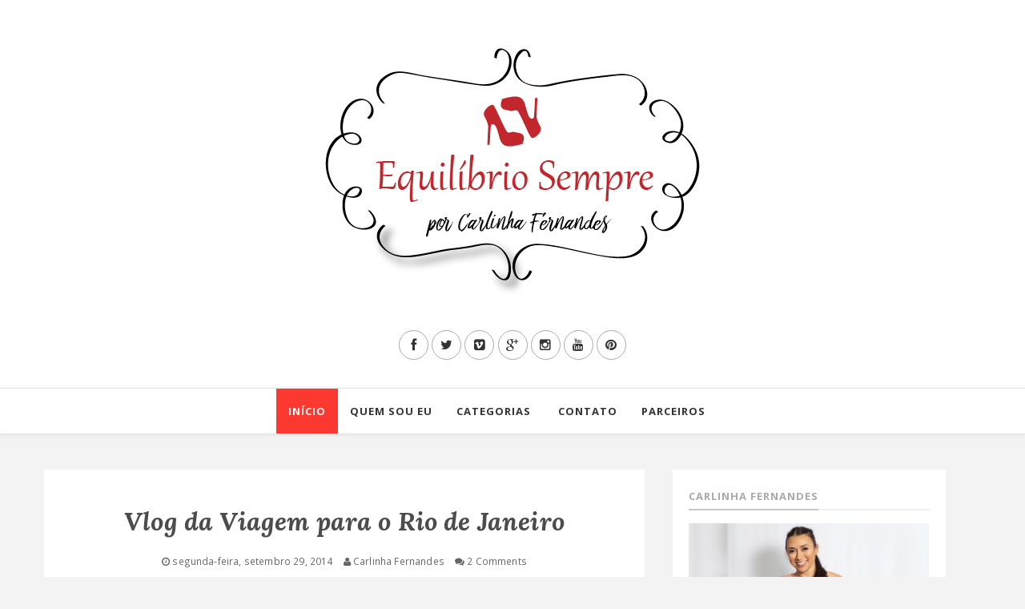

--- FILE ---
content_type: text/html; charset=UTF-8
request_url: http://www.equilibriosempre.com/b/stats?style=BLACK_TRANSPARENT&timeRange=ALL_TIME&token=APq4FmAI2FngNrQdsiPvfS-wK1Z0K8_tpq6ac9K__1gsytkXIO1IsfOcBwgPwuHIVNZfcdaTqx0T8aN8xZBuQHAtHy2i_kmySg
body_size: 263
content:
{"total":5685679,"sparklineOptions":{"backgroundColor":{"fillOpacity":0.1,"fill":"#000000"},"series":[{"areaOpacity":0.3,"color":"#202020"}]},"sparklineData":[[0,69],[1,70],[2,65],[3,77],[4,50],[5,87],[6,97],[7,67],[8,42],[9,51],[10,47],[11,42],[12,40],[13,54],[14,57],[15,48],[16,60],[17,39],[18,40],[19,95],[20,42],[21,54],[22,50],[23,45],[24,42],[25,45],[26,49],[27,53],[28,47],[29,33]],"nextTickMs":900000}

--- FILE ---
content_type: text/html; charset=utf-8
request_url: https://www.google.com/recaptcha/api2/aframe
body_size: 248
content:
<!DOCTYPE HTML><html><head><meta http-equiv="content-type" content="text/html; charset=UTF-8"></head><body><script nonce="p-tAuw9ZSr-lQ0Lhw8-HJQ">/** Anti-fraud and anti-abuse applications only. See google.com/recaptcha */ try{var clients={'sodar':'https://pagead2.googlesyndication.com/pagead/sodar?'};window.addEventListener("message",function(a){try{if(a.source===window.parent){var b=JSON.parse(a.data);var c=clients[b['id']];if(c){var d=document.createElement('img');d.src=c+b['params']+'&rc='+(localStorage.getItem("rc::a")?sessionStorage.getItem("rc::b"):"");window.document.body.appendChild(d);sessionStorage.setItem("rc::e",parseInt(sessionStorage.getItem("rc::e")||0)+1);localStorage.setItem("rc::h",'1768841400481');}}}catch(b){}});window.parent.postMessage("_grecaptcha_ready", "*");}catch(b){}</script></body></html>

--- FILE ---
content_type: text/javascript; charset=UTF-8
request_url: http://www.equilibriosempre.com/feeds/posts/default/-/CocaCola?alt=json-in-script&callback=related_results_labels_thumbs&max-results=8
body_size: 23284
content:
// API callback
related_results_labels_thumbs({"version":"1.0","encoding":"UTF-8","feed":{"xmlns":"http://www.w3.org/2005/Atom","xmlns$openSearch":"http://a9.com/-/spec/opensearchrss/1.0/","xmlns$blogger":"http://schemas.google.com/blogger/2008","xmlns$georss":"http://www.georss.org/georss","xmlns$gd":"http://schemas.google.com/g/2005","xmlns$thr":"http://purl.org/syndication/thread/1.0","id":{"$t":"tag:blogger.com,1999:blog-7552900628138716342"},"updated":{"$t":"2026-01-16T04:12:31.486-03:00"},"category":[{"term":"dicas"},{"term":"LookDoDia"},{"term":"Unhas"},{"term":"Evento"},{"term":"Vídeo"},{"term":"sorteio"},{"term":"Esmaltes"},{"term":"Maquiagem"},{"term":"JinjaBags"},{"term":"Avon"},{"term":"Alimentação"},{"term":"Pedalada"},{"term":"ImagensSemana"},{"term":"cabelos"},{"term":"Academia"},{"term":"BláBláBlá"},{"term":"Nandinho"},{"term":"presente"},{"term":"Saúde"},{"term":"Desabafo"},{"term":"Mercatto"},{"term":"Família"},{"term":"Affer"},{"term":"MoçaBella"},{"term":"Mary Kay"},{"term":"Peso"},{"term":"Receita"},{"term":"DragãoFashion"},{"term":"Amigos"},{"term":"Girrazo"},{"term":"Curso"},{"term":"Desabafando"},{"term":"Respondendo"},{"term":"Compras"},{"term":"Boticário"},{"term":"SobreMim"},{"term":"MAC"},{"term":"CeA"},{"term":"encontro"},{"term":"resultado"},{"term":"LookFesta"},{"term":"PinUp"},{"term":"MissTrendyCamiseteria"},{"term":"moda"},{"term":"BazarFortaleza"},{"term":"LojinhaFlavia"},{"term":"QuemDisseBerenice"},{"term":"Viagem"},{"term":"BrechóReinvenção"},{"term":"Ajuda"},{"term":"BonecadeSeda"},{"term":"Maji"},{"term":"TV"},{"term":"Batom"},{"term":"Filme"},{"term":"ÉpocaCosméticos"},{"term":"FitOne"},{"term":"Inspiração"},{"term":"MeiaCalça"},{"term":"Succès"},{"term":"EuQuero"},{"term":"Mahogany"},{"term":"Niver"},{"term":"Oh Lala"},{"term":"Rocker"},{"term":"Rosamango"},{"term":"TutorialNati"},{"term":"Angelique"},{"term":"CocaCola"},{"term":"Fortaleza"},{"term":"Álex"},{"term":"AmendCosméticos"},{"term":"CoisaseCoisinhas"},{"term":"LaFrida"},{"term":"LuaniVeríssimo"},{"term":"Lust"},{"term":"Bolota"},{"term":"Parceria"},{"term":"ViaScarpa"},{"term":"Aline"},{"term":"CalçadoOnline"},{"term":"Marisa"},{"term":"NYX"},{"term":"Natura"},{"term":"AudreiCasatti"},{"term":"Babayaga"},{"term":"Denúncia"},{"term":"LookFitness"},{"term":"ViaDireta"},{"term":"CaldeirãodeOfertas"},{"term":"EspaçoVitaCorpus"},{"term":"2015"},{"term":"AletteFitness"},{"term":"Bolinha"},{"term":"Ensemble"},{"term":"GrupoInovare"},{"term":"Handara"},{"term":"Kert"},{"term":"PlataformaVibratória"},{"term":"RosaChiclete"},{"term":"TAG"},{"term":"Vendas"},{"term":"YesCosmetics"},{"term":"BazarLaBoutique"},{"term":"BoraColega"},{"term":"DFB2016"},{"term":"Dior"},{"term":"Faculdade"},{"term":"FelicittáLooks"},{"term":"LookBookEstilosas"},{"term":"Ludurana"},{"term":"Panfleteria"},{"term":"Publicidade"},{"term":"Vult"},{"term":"BelíssimaOnline"},{"term":"CentralDoCorpo"},{"term":"Favoritos"},{"term":"FortalBikeSport"},{"term":"Granado"},{"term":"Herbalife"},{"term":"Jacris"},{"term":"Mohda"},{"term":"Renda"},{"term":"ÓculosFerrovia"},{"term":"ADCOS"},{"term":"AmoMuito"},{"term":"ColorTime"},{"term":"DFB2017"},{"term":"DiaDasMaes"},{"term":"DiaDosNamorados"},{"term":"DiretoDoProvador"},{"term":"DudaMolinos"},{"term":"Eudora"},{"term":"MixAcademia"},{"term":"Pet"},{"term":"CarlotaModa"},{"term":"Curiosidades"},{"term":"Johnson's"},{"term":"MillyLuck"},{"term":"NormaHype"},{"term":"RPM"},{"term":"SecretsProfessional"},{"term":"UpClub"},{"term":"Vizzada"},{"term":"2020"},{"term":"Férias"},{"term":"Journey"},{"term":"LenyFashion"},{"term":"Merheje"},{"term":"OcéaneFemme"},{"term":"PatixPresentes"},{"term":"PopBoutique"},{"term":"PraMacho"},{"term":"Reviva"},{"term":"Revlon"},{"term":"SantaDama"},{"term":"Capelli"},{"term":"CoisasdeDodoca"},{"term":"Concurso"},{"term":"CouroECia"},{"term":"Customização"},{"term":"Dailus"},{"term":"Dansler"},{"term":"Decoração"},{"term":"Desapego"},{"term":"EssenciadiFiori"},{"term":"Estética"},{"term":"FashioniTribo"},{"term":"Iguatemi"},{"term":"Inverto"},{"term":"Koloss"},{"term":"LemonSoda"},{"term":"MagrassFortaleza"},{"term":"MissTrendy"},{"term":"Navy"},{"term":"OutubroRosa"},{"term":"ParreiraFolheados"},{"term":"Pele"},{"term":"Pharmacosmética"},{"term":"PodeOuNãoPode"},{"term":"QuartelDigital"},{"term":"Riachuelo"},{"term":"RioMar"},{"term":"SancionAngel"},{"term":"SapatosEMakes"},{"term":"SoulBella"},{"term":"TakeANap"},{"term":"Trifil"},{"term":"AnaPassos"},{"term":"BaratoPraChuchu"},{"term":"BazarDiferencial"},{"term":"Carnaval2016"},{"term":"Ciclismo"},{"term":"CliqueCosméticos"},{"term":"Colcci"},{"term":"Colorama"},{"term":"ConfortoOnline"},{"term":"DArtBijoux"},{"term":"Dafiti"},{"term":"Delise"},{"term":"Evanescence"},{"term":"FeriadoFortaleza"},{"term":"Fluorita"},{"term":"FransCafe"},{"term":"GarotaJambo"},{"term":"Headband"},{"term":"ILove"},{"term":"IntolerânciaLactose"},{"term":"Lifedermo"},{"term":"LumiCosméticos"},{"term":"LuzirSaúdeEstética"},{"term":"MadameLaila"},{"term":"MaricotinhaFlor"},{"term":"NectarDoBrasil"},{"term":"Piorski"},{"term":"Renner"},{"term":"SigmaMakeup"},{"term":"SuaLinda"},{"term":"SãoLuiz"},{"term":"TheBodyShop"},{"term":"sonho"},{"term":"2022"},{"term":"4Patas"},{"term":"ANPerfumes"},{"term":"AntídotoCosméticos"},{"term":"BelíssimaStore"},{"term":"Bolsa"},{"term":"Bonafont"},{"term":"BranquellaMakeup"},{"term":"Cetaphil"},{"term":"Clog"},{"term":"Contém1G"},{"term":"CosmeticoBrasil"},{"term":"DFB2018"},{"term":"Darwin"},{"term":"DelPaseo"},{"term":"DepilBella"},{"term":"DermaNail"},{"term":"FFW"},{"term":"FestasFortaleza"},{"term":"Fortal2015"},{"term":"FransMakeup"},{"term":"Helga"},{"term":"Hydratta"},{"term":"Inverno"},{"term":"JackDesign"},{"term":"Legaspi"},{"term":"LowCarb"},{"term":"MariaPazCamisaria"},{"term":"Melhorando"},{"term":"OffOutlet"},{"term":"Olimpiadas"},{"term":"Pilates"},{"term":"Restaurante"},{"term":"Rio2016"},{"term":"Sapatonline"},{"term":"Thipos"},{"term":"Tracta"},{"term":"Vizzano"},{"term":"enquete"},{"term":"fitness"},{"term":"2017"},{"term":"AD2M"},{"term":"AfinsCosméticos"},{"term":"ArchyMakeUp"},{"term":"BabadoColetivo"},{"term":"BazarDasIrmas"},{"term":"BeachPark"},{"term":"BeautyColor"},{"term":"Biela"},{"term":"Body"},{"term":"CBB"},{"term":"Cel'sLife"},{"term":"CostumeSaudável"},{"term":"CostumeSaudável2017"},{"term":"Covid19"},{"term":"Delvalle"},{"term":"DiaDasCrianças"},{"term":"Doces"},{"term":"Estrela"},{"term":"Eyeko"},{"term":"FMF"},{"term":"Farfetch"},{"term":"Farm"},{"term":"Fenzza"},{"term":"Festa"},{"term":"Fing'rs"},{"term":"Finna"},{"term":"Forever21"},{"term":"FábricaDoCorpo"},{"term":"Férias2022"},{"term":"GoCase"},{"term":"HeyJoe"},{"term":"Interagis"},{"term":"ItoSushi"},{"term":"JanaSabrina"},{"term":"Julich"},{"term":"Kanitz"},{"term":"L'Oreal"},{"term":"Lancôme"},{"term":"Laos"},{"term":"LeDesirPatisserie"},{"term":"LeLisBlanc"},{"term":"Levis"},{"term":"Liebe"},{"term":"Limits"},{"term":"LojasParente"},{"term":"Lokenzzi"},{"term":"M\u0026G"},{"term":"MRô"},{"term":"MakeUpForEver"},{"term":"MakeUpForYou"},{"term":"MakeUrbana"},{"term":"Maresia"},{"term":"Maxi Moda"},{"term":"Maybelline"},{"term":"MissAllegretti"},{"term":"MisturaCenarios"},{"term":"Monange"},{"term":"Mustela"},{"term":"Natucoco"},{"term":"NewBalance"},{"term":"Nutrimetics"},{"term":"Opinião"},{"term":"Oscar"},{"term":"ParaCasa"},{"term":"Pharmacus"},{"term":"Philips"},{"term":"Piccadilly"},{"term":"PitaiaAtelier"},{"term":"Prolife"},{"term":"Páscoa"},{"term":"QuorunStore"},{"term":"Rainha"},{"term":"ReccoPraia"},{"term":"RedCarpet"},{"term":"RitualeItSpace"},{"term":"RosaCha"},{"term":"Rustika"},{"term":"SaiaLonga"},{"term":"Sapatos"},{"term":"Sharimar"},{"term":"Show"},{"term":"Sobrecomum"},{"term":"SoftHair"},{"term":"SonhodeValsa"},{"term":"SparkkliHomeSpa"},{"term":"TapeteVermelho"},{"term":"TodaMulher"},{"term":"UseFashion"},{"term":"VestilyJeans"},{"term":"ViaMarte"},{"term":"Walita"},{"term":"Wella"},{"term":"Yenzah"},{"term":"ZerusJeans"},{"term":"cetogênica"},{"term":"desafio"},{"term":"dieta"},{"term":"emagrecimento"},{"term":"keto"},{"term":"qua"},{"term":"verão"}],"title":{"type":"text","$t":"Equilíbrio Sempre por Carlinha Fernandes"},"subtitle":{"type":"html","$t":"Um diário virtual sobre saúde, esportes, família, moda, maquiagem e mais um monte de coisas do universo feminino."},"link":[{"rel":"http://schemas.google.com/g/2005#feed","type":"application/atom+xml","href":"http:\/\/www.equilibriosempre.com\/feeds\/posts\/default"},{"rel":"self","type":"application/atom+xml","href":"http:\/\/www.blogger.com\/feeds\/7552900628138716342\/posts\/default\/-\/CocaCola?alt=json-in-script\u0026max-results=8"},{"rel":"alternate","type":"text/html","href":"http:\/\/www.equilibriosempre.com\/search\/label\/CocaCola"},{"rel":"hub","href":"http://pubsubhubbub.appspot.com/"},{"rel":"next","type":"application/atom+xml","href":"http:\/\/www.blogger.com\/feeds\/7552900628138716342\/posts\/default\/-\/CocaCola\/-\/CocaCola?alt=json-in-script\u0026start-index=9\u0026max-results=8"}],"author":[{"name":{"$t":"Carlinha Fernandes"},"uri":{"$t":"http:\/\/www.blogger.com\/profile\/06289264359450612322"},"email":{"$t":"noreply@blogger.com"},"gd$image":{"rel":"http://schemas.google.com/g/2005#thumbnail","width":"16","height":"16","src":"https:\/\/img1.blogblog.com\/img\/b16-rounded.gif"}}],"generator":{"version":"7.00","uri":"http://www.blogger.com","$t":"Blogger"},"openSearch$totalResults":{"$t":"16"},"openSearch$startIndex":{"$t":"1"},"openSearch$itemsPerPage":{"$t":"8"},"entry":[{"id":{"$t":"tag:blogger.com,1999:blog-7552900628138716342.post-5135915993014887829"},"published":{"$t":"2015-10-07T10:18:00.000-03:00"},"updated":{"$t":"2015-10-07T10:18:04.040-03:00"},"category":[{"scheme":"http://www.blogger.com/atom/ns#","term":"CeA"},{"scheme":"http://www.blogger.com/atom/ns#","term":"CocaCola"},{"scheme":"http://www.blogger.com/atom/ns#","term":"Desabafo"},{"scheme":"http://www.blogger.com/atom/ns#","term":"LookDoDia"}],"title":{"type":"text","$t":"Carlinha sendo Carlinha"},"content":{"type":"html","$t":"\u003Cdiv dir=\"ltr\" style=\"text-align: left;\" trbidi=\"on\"\u003E\n\u003Cdiv class=\"separator\" style=\"clear: both; text-align: center;\"\u003E\n\u003Cbr \/\u003E\u003C\/div\u003E\n\u003Cdiv class=\"separator\" style=\"clear: both; text-align: justify;\"\u003E\n\u003Cbr \/\u003E\u003C\/div\u003E\n\u003Cdiv class=\"separator\" style=\"clear: both; text-align: justify;\"\u003E\nPara quem adora ver nos blogs muito glamour, uma super produção, peças lindas e caríssimas de grifes inalcançáveis, deixo meu pedido de desculpas.\u003C\/div\u003E\n\u003Cdiv class=\"separator\" style=\"clear: both; text-align: center;\"\u003E\n\u003Cbr \/\u003E\u003C\/div\u003E\n\u003Ctable align=\"center\" cellpadding=\"0\" cellspacing=\"0\" class=\"tr-caption-container\" style=\"margin-left: auto; margin-right: auto; text-align: center;\"\u003E\u003Ctbody\u003E\n\u003Ctr\u003E\u003Ctd style=\"text-align: center;\"\u003E\u003Ca href=\"https:\/\/blogger.googleusercontent.com\/img\/b\/R29vZ2xl\/AVvXsEjfydwcuUJeIQT2lJA6_rbZk1xRk1zreXrnF2U1AAKZJ73rb5B5m2g6uPAAHRbxQrR8vxYqe1xdLCWngB9Gup9o86EJDH3oF7vQ9sW8bXZWkbObLOOFeSOsSmS2RbFENjnXOSNCjpAmj5Yo\/s1600\/Arquivo+07-10-15+09+31+05.jpeg\" imageanchor=\"1\" style=\"margin-left: auto; margin-right: auto;\"\u003E\u003Cimg border=\"0\" height=\"640\" src=\"https:\/\/blogger.googleusercontent.com\/img\/b\/R29vZ2xl\/AVvXsEjfydwcuUJeIQT2lJA6_rbZk1xRk1zreXrnF2U1AAKZJ73rb5B5m2g6uPAAHRbxQrR8vxYqe1xdLCWngB9Gup9o86EJDH3oF7vQ9sW8bXZWkbObLOOFeSOsSmS2RbFENjnXOSNCjpAmj5Yo\/s640\/Arquivo+07-10-15+09+31+05.jpeg\" width=\"460\" \/\u003E\u003C\/a\u003E\u003C\/td\u003E\u003C\/tr\u003E\n\u003Ctr\u003E\u003Ctd class=\"tr-caption\" style=\"text-align: center;\"\u003ETShirt- Coca-Cola\/ Calça- C\u0026amp;A\/ Birken- Acervo\u003C\/td\u003E\u003C\/tr\u003E\n\u003C\/tbody\u003E\u003C\/table\u003E\n\u003Cdiv class=\"separator\" style=\"clear: both; text-align: center;\"\u003E\n\u003Cbr \/\u003E\u003C\/div\u003E\n\u003Cdiv class=\"separator\" style=\"clear: both; text-align: center;\"\u003E\n\u003Cbr \/\u003E\u003C\/div\u003E\n\u003Cbr \/\u003E\n\u003Cdiv class=\"separator\" style=\"clear: both; text-align: center;\"\u003E\n\u003Ca href=\"https:\/\/blogger.googleusercontent.com\/img\/b\/R29vZ2xl\/AVvXsEiqweRpOXMDneMY23bfKauJTuYFI2HoRK1sd2lwwQ1IcgqC1KQgY9kvtEf1v0LUSlbCahbC-NV3TrxZOQRruePZ_Z-tFJi0HTuFgLX_hB7utRyDtyOYxMSYxWeuKx-vLFmxOdJkqhO_1tyN\/s1600\/Arquivo+07-10-15+09+31+26.jpeg\" imageanchor=\"1\" style=\"margin-left: 1em; margin-right: 1em;\"\u003E\u003Cimg border=\"0\" height=\"640\" src=\"https:\/\/blogger.googleusercontent.com\/img\/b\/R29vZ2xl\/AVvXsEiqweRpOXMDneMY23bfKauJTuYFI2HoRK1sd2lwwQ1IcgqC1KQgY9kvtEf1v0LUSlbCahbC-NV3TrxZOQRruePZ_Z-tFJi0HTuFgLX_hB7utRyDtyOYxMSYxWeuKx-vLFmxOdJkqhO_1tyN\/s640\/Arquivo+07-10-15+09+31+26.jpeg\" width=\"450\" \/\u003E\u003C\/a\u003E\u003C\/div\u003E\n\u003Cbr \/\u003E\n\u003Cdiv style=\"text-align: justify;\"\u003E\nSim, tem dias que amo dar uma boa \u003Ci\u003Eperuada\u003C\/i\u003E, faço aquela bela maquiagem e capricho no \u003Ci\u003Evisu\u003C\/i\u003E com bastante acessório da moda e roupas lindinhas.\u003C\/div\u003E\n\u003Cbr \/\u003E\n\u003Cdiv class=\"separator\" style=\"clear: both; text-align: center;\"\u003E\n\u003Ca href=\"https:\/\/blogger.googleusercontent.com\/img\/b\/R29vZ2xl\/AVvXsEhplWyj-B14gWEPLZs7rmDP9Kd6fJ1ecVtQS6ufYj_Niqdfb-66KD4jiVERfuqQXYtbqqwStqv-ffTN7dNFz6_AMrlDl-uYzZpJ1Hnsr7pV1qRlcZ-KnRvtcxGJNvH6l1yKlETmaVRTz5Rp\/s1600\/Arquivo+07-10-15+09+31+50.jpeg\" imageanchor=\"1\" style=\"margin-left: 1em; margin-right: 1em;\"\u003E\u003Cimg border=\"0\" height=\"640\" src=\"https:\/\/blogger.googleusercontent.com\/img\/b\/R29vZ2xl\/AVvXsEhplWyj-B14gWEPLZs7rmDP9Kd6fJ1ecVtQS6ufYj_Niqdfb-66KD4jiVERfuqQXYtbqqwStqv-ffTN7dNFz6_AMrlDl-uYzZpJ1Hnsr7pV1qRlcZ-KnRvtcxGJNvH6l1yKlETmaVRTz5Rp\/s640\/Arquivo+07-10-15+09+31+50.jpeg\" width=\"452\" \/\u003E\u003C\/a\u003E\u003C\/div\u003E\n\u003Cbr \/\u003E\n\u003Cdiv style=\"text-align: justify;\"\u003E\nMas confesso que na maioria de meus dias estou assim... De cara lavada, com um coque seguro por uma caneta nos cabelos e aquele look que nem demonstra ser tão belo, mas que mora no meu coração por tamanho conforto que ele me proporciona.\u003C\/div\u003E\n\u003Cbr \/\u003E\n\u003Cbr \/\u003E\n\u003Cbr \/\u003E\n\u003Cdiv class=\"separator\" style=\"clear: both; text-align: center;\"\u003E\n\u003Ca href=\"https:\/\/blogger.googleusercontent.com\/img\/b\/R29vZ2xl\/AVvXsEjS6pF7IJvoNmb5sHX6w32gk_y9yaXAH-p50Q_9IPH3-qlyZz_sdBXrmgga1uzVe8bf-8iB3qgVaRg4wprzAU4wRRLC4CRMO7iB0XtvodWNzTj2vhN9RugnCjArEx20Qr5fefWaHhy9-eGP\/s1600\/Arquivo+07-10-15+09+32+47.jpeg\" imageanchor=\"1\" style=\"margin-left: 1em; margin-right: 1em;\"\u003E\u003Cimg border=\"0\" height=\"640\" src=\"https:\/\/blogger.googleusercontent.com\/img\/b\/R29vZ2xl\/AVvXsEjS6pF7IJvoNmb5sHX6w32gk_y9yaXAH-p50Q_9IPH3-qlyZz_sdBXrmgga1uzVe8bf-8iB3qgVaRg4wprzAU4wRRLC4CRMO7iB0XtvodWNzTj2vhN9RugnCjArEx20Qr5fefWaHhy9-eGP\/s640\/Arquivo+07-10-15+09+32+47.jpeg\" width=\"434\" \/\u003E\u003C\/a\u003E\u003C\/div\u003E\n\u003Cbr \/\u003E\n\u003Cbr \/\u003E\n\u003Cdiv style=\"text-align: justify;\"\u003E\nE aqui vai um recadinho para as pessoas que adoram me dizer:\u003C\/div\u003E\n\u003Cdiv style=\"text-align: justify;\"\u003E\n\u003Cbr \/\u003E\u003C\/div\u003E\n\u003Cdiv style=\"text-align: justify;\"\u003E\n\u003Cbr \/\u003E\u003C\/div\u003E\n\u003Cdiv style=\"text-align: justify;\"\u003E\n\u003Ci\u003E\"Você é uma blogueira, não deveria andar vestida assim.\"\u003C\/i\u003E\u003C\/div\u003E\n\u003Cdiv style=\"text-align: justify;\"\u003E\n\u003Ci\u003E\u003Cbr \/\u003E\u003C\/i\u003E\u003C\/div\u003E\n\u003Cdiv style=\"text-align: justify;\"\u003E\n\u003Ci\u003E\"E se você encontrar uma leitora na rua, o que será que ela vai pensar quando ver sua cara sem uma gota de maquiagem?\"\u003C\/i\u003E\u003C\/div\u003E\n\u003Cdiv style=\"text-align: justify;\"\u003E\n\u003Ci\u003E\u003Cbr \/\u003E\u003C\/i\u003E\u003C\/div\u003E\n\u003Cdiv style=\"text-align: justify;\"\u003E\n\u003Ci\u003E\"Se lhe virem assim na rua, nenhuma loja vai querer fazer parceria contigo.\"\u003C\/i\u003E\u003C\/div\u003E\n\u003Cdiv style=\"text-align: justify;\"\u003E\n\u003Cbr \/\u003E\u003C\/div\u003E\n\u003Cdiv style=\"text-align: justify;\"\u003E\n\u003Cbr \/\u003E\u003C\/div\u003E\n\u003Cdiv style=\"text-align: justify;\"\u003E\nSó quero ao meu redor pessoas que me aceitam como sou, independente de como eu esteja vestida, que não me julguem de fútil quando eu quiser andar bem arrumada ou de rebelde quando eu não tiver saco de me produzir.\u003C\/div\u003E\n\u003Cdiv style=\"text-align: justify;\"\u003E\n\u003Cbr \/\u003E\u003C\/div\u003E\n\u003Cdiv style=\"text-align: justify;\"\u003E\n\u003Cbr \/\u003E\u003C\/div\u003E\n\u003Cbr \/\u003E\u003C\/div\u003E\n"},"link":[{"rel":"replies","type":"application/atom+xml","href":"http:\/\/www.equilibriosempre.com\/feeds\/5135915993014887829\/comments\/default","title":"Postar comentários"},{"rel":"replies","type":"text/html","href":"http:\/\/www.equilibriosempre.com\/2015\/10\/carlinha-sendo-carlinha.html#comment-form","title":"2 Comentários"},{"rel":"edit","type":"application/atom+xml","href":"http:\/\/www.blogger.com\/feeds\/7552900628138716342\/posts\/default\/5135915993014887829"},{"rel":"self","type":"application/atom+xml","href":"http:\/\/www.blogger.com\/feeds\/7552900628138716342\/posts\/default\/5135915993014887829"},{"rel":"alternate","type":"text/html","href":"http:\/\/www.equilibriosempre.com\/2015\/10\/carlinha-sendo-carlinha.html","title":"Carlinha sendo Carlinha"}],"author":[{"name":{"$t":"Carlinha Fernandes"},"uri":{"$t":"http:\/\/www.blogger.com\/profile\/06289264359450612322"},"email":{"$t":"noreply@blogger.com"},"gd$image":{"rel":"http://schemas.google.com/g/2005#thumbnail","width":"16","height":"16","src":"https:\/\/img1.blogblog.com\/img\/b16-rounded.gif"}}],"media$thumbnail":{"xmlns$media":"http://search.yahoo.com/mrss/","url":"https:\/\/blogger.googleusercontent.com\/img\/b\/R29vZ2xl\/AVvXsEjfydwcuUJeIQT2lJA6_rbZk1xRk1zreXrnF2U1AAKZJ73rb5B5m2g6uPAAHRbxQrR8vxYqe1xdLCWngB9Gup9o86EJDH3oF7vQ9sW8bXZWkbObLOOFeSOsSmS2RbFENjnXOSNCjpAmj5Yo\/s72-c\/Arquivo+07-10-15+09+31+05.jpeg","height":"72","width":"72"},"thr$total":{"$t":"2"}},{"id":{"$t":"tag:blogger.com,1999:blog-7552900628138716342.post-3042039464623315706"},"published":{"$t":"2015-08-14T15:50:00.001-03:00"},"updated":{"$t":"2015-10-16T16:27:35.814-03:00"},"category":[{"scheme":"http://www.blogger.com/atom/ns#","term":"Alimentação"},{"scheme":"http://www.blogger.com/atom/ns#","term":"CocaCola"},{"scheme":"http://www.blogger.com/atom/ns#","term":"Delvalle"},{"scheme":"http://www.blogger.com/atom/ns#","term":"Evento"}],"title":{"type":"text","$t":"Del Valle Néctar lança fórmula mais nutritiva e com menos açúcar"},"content":{"type":"html","$t":"\u003Cdiv dir=\"ltr\" style=\"text-align: left;\" trbidi=\"on\"\u003E\n\u003Cdiv class=\"separator\" style=\"clear: both; text-align: center;\"\u003E\n\u003Cbr \/\u003E\u003C\/div\u003E\n\u003Cdiv class=\"separator\" style=\"clear: both; text-align: justify;\"\u003E\nNesta quarta, estive em São Paulo a convite da \u003Cb\u003EDel Valle\u003C\/b\u003E para um evento organizado exclusivamente para mamães formadoras de opinião, onde nos foi apresentado as novidades da marca.\u003C\/div\u003E\n\u003Cdiv class=\"separator\" style=\"clear: both; text-align: center;\"\u003E\n\u003Cbr \/\u003E\u003C\/div\u003E\n\u003Ca href=\"https:\/\/blogger.googleusercontent.com\/img\/b\/R29vZ2xl\/AVvXsEg8kG5vP6fqDX2sYu8j3Y3MLdnILsWolB5LDXUmnUjz7vSrnDzLCL1olteMPLV3jR8i4A8ZMCMGqc1QpyblGvI3x7urYFTvqjYuwmcwq8yQn4Hly7Ba90TkWnENB_tsZ3DYEsTww5N0IxYi\/s1600\/Foto+12-08-15+17+51+42.jpg\" imageanchor=\"1\" style=\"margin-left: 1em; margin-right: 1em;\"\u003E\u003Cimg border=\"0\" height=\"640\" src=\"https:\/\/blogger.googleusercontent.com\/img\/b\/R29vZ2xl\/AVvXsEg8kG5vP6fqDX2sYu8j3Y3MLdnILsWolB5LDXUmnUjz7vSrnDzLCL1olteMPLV3jR8i4A8ZMCMGqc1QpyblGvI3x7urYFTvqjYuwmcwq8yQn4Hly7Ba90TkWnENB_tsZ3DYEsTww5N0IxYi\/s640\/Foto+12-08-15+17+51+42.jpg\" width=\"462\" \/\u003E\u003C\/a\u003E\u003Cbr \/\u003E\n\u003Cdiv class=\"separator\" style=\"clear: both; text-align: center;\"\u003E\n\u003Cbr \/\u003E\u003C\/div\u003E\n\u003Cdiv class=\"separator\" style=\"clear: both; text-align: justify;\"\u003E\n“Foram dois anos de pesquisas e investimentos para tornar os néctares Del Valle mais nutritivos. Com essas mudanças, os 60 milhões de consumidores do produto no Brasil passam a consumir mais fibras, vitaminas e minerais sem precisar alterar nenhum hábito. Reforçamos assim nosso compromisso com a sociedade de levar inovação e nutrição para os que buscam os benefícios das frutas em nossas bebidas”, declara o diretor de Marketing de Sucos da \u003Cb\u003ECoca-Cola Brasil\u003C\/b\u003E, Sérgio Garcia.\u003C\/div\u003E\n\u003Cdiv class=\"separator\" style=\"clear: both; text-align: justify;\"\u003E\n\u003Cbr \/\u003E\u003C\/div\u003E\n\u003Cdiv class=\"separator\" style=\"clear: both; text-align: justify;\"\u003E\n\u003Cbr \/\u003E\u003C\/div\u003E\n\u003Cdiv class=\"separator\" style=\"clear: both; text-align: center;\"\u003E\n\u003Cbr \/\u003E\u003C\/div\u003E\n\u003Ca href=\"https:\/\/blogger.googleusercontent.com\/img\/b\/R29vZ2xl\/AVvXsEjWZLJLFu5Z-KeSBVxzO9UMvZi-jmmf_bpPtvOI72JH8e8yr4TjYxZGwJTITyZx_NauUcx5rA1Fgp-gaJPDPkQqeopPk7pOcTMdDLdmRzezEf7zGYXUuAWFhBstf4IT1EyJWnNNd6-eeQJ1\/s1600\/delvalle_newne%25C3%258C%25C2%2581ctarprodutos_baixa.jpg\" imageanchor=\"1\" style=\"margin-left: 1em; margin-right: 1em;\"\u003E\u003Cimg border=\"0\" height=\"402\" src=\"https:\/\/blogger.googleusercontent.com\/img\/b\/R29vZ2xl\/AVvXsEjWZLJLFu5Z-KeSBVxzO9UMvZi-jmmf_bpPtvOI72JH8e8yr4TjYxZGwJTITyZx_NauUcx5rA1Fgp-gaJPDPkQqeopPk7pOcTMdDLdmRzezEf7zGYXUuAWFhBstf4IT1EyJWnNNd6-eeQJ1\/s640\/delvalle_newne%25C3%258C%25C2%2581ctarprodutos_baixa.jpg\" width=\"640\" \/\u003E\u003C\/a\u003E\u003Cbr \/\u003E\n\u003Cdiv class=\"separator\" style=\"clear: both; text-align: center;\"\u003E\n\u003Cbr \/\u003E\u003C\/div\u003E\n\u003Cdiv class=\"separator\" style=\"clear: both; text-align: justify;\"\u003E\nMuitos de vocês já devem ter pelo menos ouvido falar que o nectar além de ser menos nutritivo é rico em açúcar, foi justamente pensando nisso que a \u003Cb\u003ECoca-Cola Brasil\u003C\/b\u003E se preocupou em tornar seus produtos mais saudáveis, podendo assim serem consumidos por nossas preciosidades (filhos) sem preocupação.\u003C\/div\u003E\n\u003Cdiv class=\"separator\" style=\"clear: both; text-align: justify;\"\u003E\n\u003Cbr \/\u003E\u003C\/div\u003E\n\u003Cdiv class=\"separator\" style=\"clear: both; text-align: justify;\"\u003E\nQuem nunca deu suco de caixinha pra seu filho, jogue a primeira pedra!\u0026nbsp;\u003C\/div\u003E\n\u003Cdiv class=\"separator\" style=\"clear: both; text-align: justify;\"\u003E\n\u003Cbr \/\u003E\u003C\/div\u003E\n\u003Cdiv class=\"separator\" style=\"clear: both; text-align: justify;\"\u003E\nNa correria do meu dia a dia, não tenho tempo de preparar lanches fresquinhos para meu filho levar para escola, por isso confesso sem medo de ser feliz que esses sucos de caixinha são uma mão na roda e agora sabendo que eles ficaram mais saudáveis, me gerou um alívio enorme.\u003C\/div\u003E\n\u003Cdiv class=\"separator\" style=\"clear: both; text-align: justify;\"\u003E\n\u003Cbr \/\u003E\u003C\/div\u003E\n\u003Cdiv class=\"separator\" style=\"clear: both; text-align: justify;\"\u003E\nO néctar Del Valle não contém conservantes, corantes ou qualquer ingrediente artificial. As novas fórmulas do Del Valle Néctar têm em média \u003Cb\u003E40% de suco de fruta\u003C\/b\u003E e utilizam \u003Cb\u003Esuco de maçã para adoçar a bebida\u003C\/b\u003E, o que \u003Cb\u003Ereduziu em 25%, em média, a quantidade de açúcar\u003C\/b\u003E total em relação à formulação anterior.\u003C\/div\u003E\n\u003Cdiv class=\"separator\" style=\"clear: both; text-align: justify;\"\u003E\n\u003Cbr \/\u003E\u003C\/div\u003E\n\u003Cdiv class=\"separator\" style=\"clear: both; text-align: justify;\"\u003E\nOs sucos costumam perder a maior parte das fibras das frutas durante a produção. Por isso, Del Valle decidiu adicionar fibras ao Néctar e ao 100% Suco, para repor essa perda e entregar um produto mais nutritivo para seu consumidor. Um copo de 200 ml de qualquer um dos oito sabores do Néctar Del Valle (uva, pêssego, laranja, caju, goiaba, manga, abacaxi e maracujá) fornece \u003Cb\u003E10% das necessidades diárias de fibras\u003C\/b\u003E.\u003C\/div\u003E\n\u003Cdiv class=\"separator\" style=\"clear: both; text-align: justify;\"\u003E\n\u003Cbr \/\u003E\u003C\/div\u003E\n\u003Cdiv class=\"separator\" style=\"clear: both; text-align: justify;\"\u003E\nAhh e não foi só o nectar que ganhou reformulação não heim? Tem novidades também no restante da família Del Valle.\u003C\/div\u003E\n\u003Cdiv class=\"separator\" style=\"clear: both; text-align: justify;\"\u003E\n\u003Cbr \/\u003E\u003C\/div\u003E\n\u003Cdiv class=\"separator\" style=\"clear: both; text-align: justify;\"\u003E\nO \u003Cb\u003ESuco 100%\u003C\/b\u003E lançado recentemente, nos sabores uva e laranja, que contém apenas a polpa da fruta, sem adição de açúcar, adoçado somente com a frutose original da fruta. Além de possuir alto valor nutricional, a bebida é isenta de corantes e conservantes e apresenta a reposição de fibras e vitaminas originais das frutas, que costumam ser perdidas no processo de fabricação.\u003C\/div\u003E\n\u003Cdiv class=\"separator\" style=\"clear: both; text-align: justify;\"\u003E\n\u003Cbr \/\u003E\u003C\/div\u003E\n\u003Cdiv class=\"separator\" style=\"clear: both; text-align: justify;\"\u003E\n\u003Cb\u003EDel Valle Kapo\u003C\/b\u003E\u0026nbsp;(preferido do Nandinho) é o refresco da linha infantil da marca. Com 10% de suco e 78 calorias por copo de 200 ml, a bebida de fruta não contém conservantes adicionados e os \u003Cb\u003Ecorantes foram substituídos por sucos de frutas e legumes, como a cenoura e o mirtilo\u003C\/b\u003E. Além disso, foram adicionados de vitaminas A, B3, B6, B12, C, D e E.\u0026nbsp;\u003C\/div\u003E\n\u003Cdiv class=\"separator\" style=\"clear: both; text-align: justify;\"\u003E\n\u003Cbr \/\u003E\u003C\/div\u003E\n\u003Cdiv class=\"separator\" style=\"clear: both; text-align: justify;\"\u003E\n\u003Cb\u003EDel Valle Laranja Caseira\u003C\/b\u003E foi a primeira inovação da marca voltada ao conceito de naturalidade, trazendo para o consumidor a experiência sensorial do néctar com gomos naturais da laranja, além da versão light ser adoçada com estévia, um adoçante natural.\u0026nbsp;\u003C\/div\u003E\n\u003Cdiv class=\"separator\" style=\"clear: both; text-align: justify;\"\u003E\n\u003Cbr \/\u003E\u003C\/div\u003E\n\u003Cdiv class=\"separator\" style=\"clear: both; text-align: justify;\"\u003E\nJá a linha \u003Cb\u003EDel Valle Reserva\u003C\/b\u003E, nos sabores Açaí + Banana e Cranberry + Maçã (meu preferido), oferece néctares com os benefícios nutricionais das superfrutas aliados a um projeto inovador para o desenvolvimento da cadeia de valor do açaí produzido por comunidades extrativistas do Amazonas (\u003Ca href=\"http:\/\/www.equilibriosempre.com\/2014\/12\/muito-alem-de-uma-simples-bebida.html\"\u003Eclique aqui\u003C\/a\u003E para mais detalhes).\u0026nbsp;\u003C\/div\u003E\n\u003Cdiv class=\"separator\" style=\"clear: both; text-align: center;\"\u003E\n\u003Cbr \/\u003E\u003C\/div\u003E\n\u003Cdiv class=\"separator\" style=\"clear: both; text-align: center;\"\u003E\n\u003Ca href=\"https:\/\/blogger.googleusercontent.com\/img\/b\/R29vZ2xl\/AVvXsEi19Abq5J4rHJbOvKDit9Js1vnLIZrrkhhH0aA6dbEyM_E5vDyRDm_goUw5Ae_7Wv4jmMlOP8nmAyzTxnxHK9Cqh-5g5dGqOGxvd44jRdAr02UwHbfyh7Od_osAeYvudZMA-LjoeTCBMkOX\/s1600\/Foto+12-08-15+15+17+57.jpg\" imageanchor=\"1\" style=\"margin-left: 1em; margin-right: 1em;\"\u003E\u003Cimg border=\"0\" height=\"481\" src=\"https:\/\/blogger.googleusercontent.com\/img\/b\/R29vZ2xl\/AVvXsEi19Abq5J4rHJbOvKDit9Js1vnLIZrrkhhH0aA6dbEyM_E5vDyRDm_goUw5Ae_7Wv4jmMlOP8nmAyzTxnxHK9Cqh-5g5dGqOGxvd44jRdAr02UwHbfyh7Od_osAeYvudZMA-LjoeTCBMkOX\/s640\/Foto+12-08-15+15+17+57.jpg\" width=\"640\" \/\u003E\u003C\/a\u003E\u003C\/div\u003E\n\u003Cbr \/\u003E\n\u003Cdiv style=\"text-align: justify;\"\u003E\nQuem também esteve no evento foi a nutricionista Maria Cecília, que \u003Ca href=\"http:\/\/www.equilibriosempre.com\/2014\/09\/vivapositivamente-com-menos-sodio.html\"\u003Enum outro evento\u003C\/a\u003E me apresentou o \u003Cb\u003Esal rosa\u003C\/b\u003E que até hoje eu consumo. Uma das nutricionistas mais realistas que eu conheço, trabalha abertamente com o equilíbrio, sem proibições fanáticas e com soluções práticas e totalmente possíveis de adequarmos para nosso cotidiano de \u003Cb\u003Evida real\u003C\/b\u003E.\u003C\/div\u003E\n\u003Cdiv style=\"text-align: justify;\"\u003E\n\u003Cbr \/\u003E\u003C\/div\u003E\n\u003Cdiv style=\"text-align: justify;\"\u003E\nEla nos esclareceu dúvidas referente à nova fórmula, nos deu sugestão dos melhores horários para consumir, além de combinações maravilhosas que ajudam na absorção dos nutrientes contidos tanto no suco como no acompanhamento escolhido.\u003C\/div\u003E\n\u003Cdiv style=\"text-align: justify;\"\u003E\n\u003Cbr \/\u003E\u003C\/div\u003E\n\u003Cdiv style=\"text-align: justify;\"\u003E\nSempre que usar as dicas da nutri, vou compartilhar na nova rede social \u003Cs\u003Ebig brother\u003C\/s\u003E que estou completamente viciada, o \u003Cb\u003Esnapchat\u003C\/b\u003E (me acompanhem lá: \u003Cb\u003Ecarlaequilibrio\u003C\/b\u003E).\u003C\/div\u003E\n\u003Cdiv style=\"text-align: justify;\"\u003E\n\u003Cbr \/\u003E\u003C\/div\u003E\n\u003Cdiv style=\"text-align: justify;\"\u003E\nDevemos aproveitar esse tempo de conscientização das grandes empresas, que por conta dessa \u003Cb\u003E\"moda de vida saudável\"\u003C\/b\u003E têm se preocupado cada vez mais em mostrar seu diferencial e apesar das críticas que sempre recebo quando vou nos eventos da Coca-Cola, afirmo com todas as letras que tiro meu chapéu para mais essa ação.\u003C\/div\u003E\n\u003Cbr \/\u003E\n\u003Cbr \/\u003E\n\u003Cbr \/\u003E\u003C\/div\u003E\n"},"link":[{"rel":"replies","type":"application/atom+xml","href":"http:\/\/www.equilibriosempre.com\/feeds\/3042039464623315706\/comments\/default","title":"Postar comentários"},{"rel":"replies","type":"text/html","href":"http:\/\/www.equilibriosempre.com\/2015\/08\/del-valle-nectar-lanca-formula-mais.html#comment-form","title":"1 Comentários"},{"rel":"edit","type":"application/atom+xml","href":"http:\/\/www.blogger.com\/feeds\/7552900628138716342\/posts\/default\/3042039464623315706"},{"rel":"self","type":"application/atom+xml","href":"http:\/\/www.blogger.com\/feeds\/7552900628138716342\/posts\/default\/3042039464623315706"},{"rel":"alternate","type":"text/html","href":"http:\/\/www.equilibriosempre.com\/2015\/08\/del-valle-nectar-lanca-formula-mais.html","title":"Del Valle Néctar lança fórmula mais nutritiva e com menos açúcar"}],"author":[{"name":{"$t":"Carlinha Fernandes"},"uri":{"$t":"http:\/\/www.blogger.com\/profile\/06289264359450612322"},"email":{"$t":"noreply@blogger.com"},"gd$image":{"rel":"http://schemas.google.com/g/2005#thumbnail","width":"16","height":"16","src":"https:\/\/img1.blogblog.com\/img\/b16-rounded.gif"}}],"media$thumbnail":{"xmlns$media":"http://search.yahoo.com/mrss/","url":"https:\/\/blogger.googleusercontent.com\/img\/b\/R29vZ2xl\/AVvXsEg8kG5vP6fqDX2sYu8j3Y3MLdnILsWolB5LDXUmnUjz7vSrnDzLCL1olteMPLV3jR8i4A8ZMCMGqc1QpyblGvI3x7urYFTvqjYuwmcwq8yQn4Hly7Ba90TkWnENB_tsZ3DYEsTww5N0IxYi\/s72-c\/Foto+12-08-15+17+51+42.jpg","height":"72","width":"72"},"thr$total":{"$t":"1"}},{"id":{"$t":"tag:blogger.com,1999:blog-7552900628138716342.post-5629330562238141258"},"published":{"$t":"2014-12-11T10:51:00.002-03:00"},"updated":{"$t":"2014-12-11T10:51:45.860-03:00"},"category":[{"scheme":"http://www.blogger.com/atom/ns#","term":"CocaCola"}],"title":{"type":"text","$t":"Muito além de uma simples bebida"},"content":{"type":"html","$t":"\u003Cdiv dir=\"ltr\" style=\"text-align: left;\" trbidi=\"on\"\u003E\n\u003Cdiv class=\"separator\" style=\"clear: both; text-align: center;\"\u003E\n\u003Ca href=\"https:\/\/blogger.googleusercontent.com\/img\/b\/R29vZ2xl\/AVvXsEihTao1DhqCe1KbtChjcy1mt9e1u65vRVy5RgQyJGksFii3vMj1M_BvAdN4I_3kMv2xylyZzhKP30nBiBgnZz5Np1zOsqFwIWTq2p4ds6tL0XG-WXqu1wWA5vwd9GIzKqoePDWUhGVGF1oH\/s1600\/9420aba4fb1ca3408e7aa20cdf11f50a.jpg\" imageanchor=\"1\" style=\"margin-left: 1em; margin-right: 1em;\"\u003E\u003Cimg border=\"0\" src=\"https:\/\/blogger.googleusercontent.com\/img\/b\/R29vZ2xl\/AVvXsEihTao1DhqCe1KbtChjcy1mt9e1u65vRVy5RgQyJGksFii3vMj1M_BvAdN4I_3kMv2xylyZzhKP30nBiBgnZz5Np1zOsqFwIWTq2p4ds6tL0XG-WXqu1wWA5vwd9GIzKqoePDWUhGVGF1oH\/s1600\/9420aba4fb1ca3408e7aa20cdf11f50a.jpg\" \/\u003E\u003C\/a\u003E\u003C\/div\u003E\n\u003Cbr \/\u003E\n\u003Cbr \/\u003E\n\u003Cdiv style=\"text-align: justify;\"\u003E\nSão Paulo, 17 de setembro de 2013 – Uma bebida com os benefícios nutricionais das superfrutas e, ao mesmo tempo, um projeto inovador para desenvolver a cadeia de valor do açaí produzido por comunidades extrativistas do Amazonas. Del Valle Reserva Açaí+Banana, lançamento da Coca-Cola Brasil, alia essas duas propostas numa única embalagem, ao trazer para o mercado a linha especial de néctares de Del Valle. A entrada da empresa no crescente segmento de superfrutas – definidas pela alta concentração de nutrientes –, por meio do selo Reserva, vem acompanhada da criação do Coletivo Floresta, que irá trabalhar junto aos extratores de açaí em ações geradores de renda, com foco no bem-estar social e cultural da comunidade, e na conservação da biodiversidade da Floresta Amazônica.\u003C\/div\u003E\n\u003Cdiv style=\"text-align: justify;\"\u003E\n\u003Cbr \/\u003E\u003C\/div\u003E\n\u003Cdiv style=\"text-align: justify;\"\u003E\nO projeto é uma parceria da Coca-Cola Brasil com o governo do Estado do Amazonas. Através de um termo de cooperação entre a empresa e o estado, foram firmados dez princípios que vão reger o relacionamento com as comunidades extratoras, com o objetivo de preservar a cultura e o meio ambiente, e contribuir para seu desenvolvimento sustentável. O termo foi endossado por 16 instituições empresariais e não-governamentais, entre elas, a agência de implementação da cooperação alemã para o desenvolvimento, a Deutsche Gesellschaft für Internationale Zusammenarbeit (GIZ).\u003C\/div\u003E\n\u003Cdiv style=\"text-align: justify;\"\u003E\n\u003Cbr \/\u003E\u003C\/div\u003E\n\u003Cdiv style=\"text-align: justify;\"\u003E\nO néctar chega ao mercado em embalagens Tetrapack de 1 litro e de 250 ml, com imagens que remetem à origem do açaí. Ideal para o consumo no café da manhã e nas primeiras horas do dia, Del Valle Reserva traz os benefícios nutricionais do açaí, fonte de zinco e magnésio, que ajudam na obtenção de energia, e a polpa da banana, que adoça naturalmente a bebida, reduzindo a adição de açúcar. São 92 calorias por 200 ml.\u003C\/div\u003E\n\u003Cdiv style=\"text-align: justify;\"\u003E\n\u003Cbr \/\u003E\u003C\/div\u003E\n\u003Cdiv style=\"text-align: justify;\"\u003E\n“Com esse lançamento, marcamos nossa entrada no segmento de superfrutas, com uma bebida que é fonte de nutrientes e que utiliza o açaí extraído da floresta”, define o vice-presidente de Novas Bebidas, Sandor Hagen. “O mercado de néctares e refrescos é um dos que mais crescem na indústria de bebidas, até porque é bastante novo no país. Acreditamos que as inovações nessa categoria vão colaborar nesse crescimento”.\u003C\/div\u003E\n\u003Cdiv style=\"text-align: justify;\"\u003E\n\u003Cbr \/\u003E\u003C\/div\u003E\n\u003Cdiv style=\"text-align: justify;\"\u003E\nDel Valle Reserva foi desenvolvido no laboratório de Pesquisa e Desenvolvimento da Coca-Cola no Rio de Janeiro, responsável pelo desenvolvimento de novas bebidas para toda a América Latina. É um dos cinco centros de pesquisa avançada da Coca-Cola em todo o mundo, além de Bélgica, Japão, China e Estados Unidos.\u003C\/div\u003E\n\u003Cdiv style=\"text-align: justify;\"\u003E\n\u003Cbr \/\u003E\u003C\/div\u003E\n\u003Cdiv style=\"text-align: justify;\"\u003E\n“A Coca-Cola Brasil trabalha para ampliar o leque de opções de bebidas prontas para o consumo, criando cada vez mais alternativas práticas que proporcionem hidratação e bem-estar. E a inovação trazida por Del Valle Reserva Açaí com Banana ao modelo de negócio da empresa espelha nossa visão e nossos valores”, diz o vice-presidente de Comunicação e Sustentabilidade, Marco Simões. “É um produto que traz benefícios nutricionais e é sustentável do início ao fim de sua cadeia”.\u003C\/div\u003E\n\u003Cbr \/\u003E\n\u003Cbr \/\u003E\n\u003Cdiv style=\"text-align: center;\"\u003E\n\u003Cb\u003ECOLETIVO COCA-COLA: UM JEITO NOVO DE FAZER NEGÓCIOS\u003C\/b\u003E\u003C\/div\u003E\n\u003Cbr \/\u003E\n\u003Cdiv style=\"text-align: justify;\"\u003E\nO Coletivo Floresta irá atuar em três frentes: estimular o empoderamento das comunidades, dar assistência técnica e promover o acesso a uma cadeia de preço justo. O projeto está sendo desenvolvido num processo inovador de co-criação com a comunidade, respeitando a cultura e tradições locais.\u003C\/div\u003E\n\u003Cdiv style=\"text-align: justify;\"\u003E\n\u003Cbr \/\u003E\u003C\/div\u003E\n\u003Cdiv style=\"text-align: justify;\"\u003E\nAs primeiras unidades do Coletivo Floresta serão instaladas nos municípios de Manacapuru e Carauari, onde se localizam agroindústrias credenciadas pela Coca-Cola Brasil, dentro dos critérios internacionais de qualidade da empresa. Um time local irá auxiliar na articulação de parcerias, na assistência técnica e na integração da cadeia de valor, além de liderar e implementar treinamentos sobre cidadania e workshops nas comunidades. No primeiro ano, a expectativa é impactar diretamente 600 famílias extrativistas e, indiretamente, 1.200, em cerca de 50 comunidades.\u003C\/div\u003E\n\u003Cdiv style=\"text-align: justify;\"\u003E\n\u003Cbr \/\u003E\u003C\/div\u003E\n\u003Cdiv style=\"text-align: justify;\"\u003E\n“Este é um projeto de valor compartilhado. Ao desenvolvermos a região e incluirmos o produto em nosso portfólio, vamos conseguir atingir dois objetivos: gerar lucro e transformação social, além de entregar para nossos consumidores um produto de alta qualidade”, afirma a diretora de Negócios Sustentáveis, Claudia Lorenzo. O lançamento do programa Coletivo Floresta consolida o posicionamento de Coca-Cola Brasil como empresa fortemente comprometida com sustentabilidade e desenvolvimento econômico na região. “Mais do que um produto, temos uma boa causa por trás dele. Ao tomar Del Valle Reserva Açaí com Banana, o consumidor vai fazer a diferença para muitas pessoas na cadeia de valor do açaí extraído do Amazonas”, diz ela.\u003C\/div\u003E\n\u003Cdiv style=\"text-align: justify;\"\u003E\n\u003Cbr \/\u003E\u003C\/div\u003E\n\u003Cdiv style=\"text-align: justify;\"\u003E\nPara atingir os objetivos, a Coca-Cola Brasil vai contar com a expertise da plataforma Coletivo Coca-Cola, presente em 150 comunidades em todo o Brasil, que já impactou, desde 2009, mais de 50 mil pessoas através de seis diferentes modelos. Trata-se de um dos mais ambiciosos programas de valor compartilhado (criação de valor econômico para a empresa a partir da geração de benefícios para a sociedade) propostos pela iniciativa privada no país.\u003C\/div\u003E\n\u003Cbr \/\u003E\n\u003Cdiv style=\"text-align: center;\"\u003E\n\u003Cb\u003E\u003Cbr \/\u003E\u003C\/b\u003E\u003C\/div\u003E\n\u003Cdiv style=\"text-align: center;\"\u003E\n\u003Cb\u003ESobre a Coca-Cola Brasil\u003C\/b\u003E\u003C\/div\u003E\n\u003Cbr \/\u003E\n\u003Cdiv style=\"text-align: justify;\"\u003E\nO Sistema Coca-Cola Brasil atua em sete segmentos do setor de bebidas não alcoólicas - águas, chás, refrigerantes, néctares\/refrescos, energéticos, isotônicos e lácteos, com uma linha de mais de 150 produtos, entre sabores regulares e versões de baixa caloria. Formado pela Coca-Cola Brasil e 13 grupos fabricantes brasileiros, emprega diretamente 66 mil funcionários, gerando cerca de 600 mil empregos indiretos. Os investimentos do Sistema Coca-Cola Brasil para 2013 serão de R$ 2,6 bilhões. No período 2012 a 2016, o total investido será de R$ 14,1 bilhões, 50% superior ao montante investido entre 2007 e 2011. A sustentabilidade é um compromisso da Coca-Cola Brasil e se reflete na forma como a empresa e seus fabricantes lidam com as pessoas e com o meio ambiente. O índice de uso de água da Coca-Cola Brasil, por exemplo, é um dos melhores do mundo: 1,91 litros de água para cada litro de bebida produzido - menos da metade do volume utilizado 13 anos atrás. Na reciclagem, a Coca-Cola Brasil desenvolveu, através do Instituto Coca-Cola Brasil, o programa Coletivo Reciclagem, anteriormente conhecido como \"Reciclou, Ganhou\" que, desde 1996 colabora para que o País seja um dos mais eficientes na reciclagem de materiais. Hoje, 98% das latas de alumínio e 56% das garrafas PET são recicladas.\u0026nbsp;\u003C\/div\u003E\n\u003Cdiv style=\"text-align: justify;\"\u003E\n\u003Cbr \/\u003E\u003C\/div\u003E\n\u003Cdiv style=\"text-align: justify;\"\u003E\nPara saber mais, visite os sites: \u003Ca href=\"http:\/\/www.institutococacolabrasil.com.br\/\"\u003Ewww.institutococacolabrasil.com.br\u003C\/a\u003E e \u003Ca href=\"http:\/\/www.cocacolabrasil.com.br\/\"\u003Ewww.cocacolabrasil.com.br\u003C\/a\u003E\u003C\/div\u003E\n\u003C\/div\u003E\n"},"link":[{"rel":"replies","type":"application/atom+xml","href":"http:\/\/www.equilibriosempre.com\/feeds\/5629330562238141258\/comments\/default","title":"Postar comentários"},{"rel":"replies","type":"text/html","href":"http:\/\/www.equilibriosempre.com\/2014\/12\/muito-alem-de-uma-simples-bebida.html#comment-form","title":"1 Comentários"},{"rel":"edit","type":"application/atom+xml","href":"http:\/\/www.blogger.com\/feeds\/7552900628138716342\/posts\/default\/5629330562238141258"},{"rel":"self","type":"application/atom+xml","href":"http:\/\/www.blogger.com\/feeds\/7552900628138716342\/posts\/default\/5629330562238141258"},{"rel":"alternate","type":"text/html","href":"http:\/\/www.equilibriosempre.com\/2014\/12\/muito-alem-de-uma-simples-bebida.html","title":"Muito além de uma simples bebida"}],"author":[{"name":{"$t":"Carlinha Fernandes"},"uri":{"$t":"http:\/\/www.blogger.com\/profile\/06289264359450612322"},"email":{"$t":"noreply@blogger.com"},"gd$image":{"rel":"http://schemas.google.com/g/2005#thumbnail","width":"16","height":"16","src":"https:\/\/img1.blogblog.com\/img\/b16-rounded.gif"}}],"media$thumbnail":{"xmlns$media":"http://search.yahoo.com/mrss/","url":"https:\/\/blogger.googleusercontent.com\/img\/b\/R29vZ2xl\/AVvXsEihTao1DhqCe1KbtChjcy1mt9e1u65vRVy5RgQyJGksFii3vMj1M_BvAdN4I_3kMv2xylyZzhKP30nBiBgnZz5Np1zOsqFwIWTq2p4ds6tL0XG-WXqu1wWA5vwd9GIzKqoePDWUhGVGF1oH\/s72-c\/9420aba4fb1ca3408e7aa20cdf11f50a.jpg","height":"72","width":"72"},"thr$total":{"$t":"1"}},{"id":{"$t":"tag:blogger.com,1999:blog-7552900628138716342.post-4084811477585643238"},"published":{"$t":"2014-12-08T10:33:00.002-03:00"},"updated":{"$t":"2014-12-08T10:36:51.084-03:00"},"category":[{"scheme":"http://www.blogger.com/atom/ns#","term":"Alimentação"},{"scheme":"http://www.blogger.com/atom/ns#","term":"CocaCola"},{"scheme":"http://www.blogger.com/atom/ns#","term":"dicas"},{"scheme":"http://www.blogger.com/atom/ns#","term":"Evento"},{"scheme":"http://www.blogger.com/atom/ns#","term":"Saúde"},{"scheme":"http://www.blogger.com/atom/ns#","term":"Viagem"}],"title":{"type":"text","$t":"[Coca-Cola] Viva 2.0 - Hidratação"},"content":{"type":"html","$t":"\u003Cdiv dir=\"ltr\" style=\"text-align: left;\" trbidi=\"on\"\u003E\n\u003Cdiv class=\"separator\" style=\"clear: both; text-align: center;\"\u003E\n\u003Cbr \/\u003E\u003C\/div\u003E\n\u003Cdiv class=\"separator\" style=\"clear: both; text-align: center;\"\u003E\n\u003Cbr \/\u003E\u003C\/div\u003E\n\u003Ca href=\"https:\/\/blogger.googleusercontent.com\/img\/b\/R29vZ2xl\/AVvXsEgU7z1tsybzFJLNACD2jsAX4dEnQWWNIyqeFElNJhoQdAx8WZBElYNChtTZufyYM0EWbxnIOmPS9JL6-nL6n-SD3VacpDRimzpGKz0HGdKk60aEPfiVEzqZtdwIQbYRMIgatP2eVD815fP1\/s1600\/10846318_570133539752946_1794233973487378351_n.jpg\" imageanchor=\"1\" style=\"margin-left: 1em; margin-right: 1em;\"\u003E\u003Cimg border=\"0\" src=\"https:\/\/blogger.googleusercontent.com\/img\/b\/R29vZ2xl\/AVvXsEgU7z1tsybzFJLNACD2jsAX4dEnQWWNIyqeFElNJhoQdAx8WZBElYNChtTZufyYM0EWbxnIOmPS9JL6-nL6n-SD3VacpDRimzpGKz0HGdKk60aEPfiVEzqZtdwIQbYRMIgatP2eVD815fP1\/s1600\/10846318_570133539752946_1794233973487378351_n.jpg\" \/\u003E\u003C\/a\u003E\u003Cbr \/\u003E\n\u003Cdiv class=\"separator\" style=\"clear: both; text-align: center;\"\u003E\n\u003Cbr \/\u003E\u003C\/div\u003E\n\u003Cdiv class=\"separator\" style=\"clear: both; text-align: justify;\"\u003E\nO último encontro de 2014 do grupo \u003Cb\u003E#VivaPositivamente\u003C\/b\u003E aconteceu no dia 24\/11 no \u003Ca href=\"https:\/\/www.facebook.com\/pages\/Quiosque-Ox-Leme\/112672822161503\"\u003EQuisque Ox Leme\u003C\/a\u003E (Rio de Janeiro) e teve como tema: \u003Cb\u003EHidratação\u003C\/b\u003E.\u003C\/div\u003E\n\u003Cdiv class=\"separator\" style=\"clear: both; text-align: center;\"\u003E\n\u003Cbr \/\u003E\u003C\/div\u003E\n\u003Ca href=\"https:\/\/blogger.googleusercontent.com\/img\/b\/R29vZ2xl\/AVvXsEhveAwfTXYG0wHH8y7jlxNxmmMzQV_gEQ28_SDqjB_A8bRW1UyBnX0cP81keg59awIK9hsTJkJeVLdoMka4l6tIbZTBp0JgWYr9iOtL6kCOxlKOikJDF9JQUWVzxnpNn2dENMb6Pfc4g05D\/s1600\/2014-11-24+11.00.17-3.jpg\" imageanchor=\"1\" style=\"margin-left: 1em; margin-right: 1em;\"\u003E\u003Cimg border=\"0\" src=\"https:\/\/blogger.googleusercontent.com\/img\/b\/R29vZ2xl\/AVvXsEhveAwfTXYG0wHH8y7jlxNxmmMzQV_gEQ28_SDqjB_A8bRW1UyBnX0cP81keg59awIK9hsTJkJeVLdoMka4l6tIbZTBp0JgWYr9iOtL6kCOxlKOikJDF9JQUWVzxnpNn2dENMb6Pfc4g05D\/s1600\/2014-11-24+11.00.17-3.jpg\" \/\u003E\u003C\/a\u003E\u003Cbr \/\u003E\n\u003Cdiv class=\"separator\" style=\"clear: both; text-align: center;\"\u003E\n\u003Cbr \/\u003E\u003C\/div\u003E\n\u003Cdiv class=\"separator\" style=\"clear: both; text-align: justify;\"\u003E\nLogo que chegamos, fomos surpreendidos com uma camiseta personalizada, com número 10 e nossos nomes, achei mega criativo.\u003C\/div\u003E\n\u003Cdiv class=\"separator\" style=\"clear: both; text-align: center;\"\u003E\n\u003Cbr \/\u003E\u003C\/div\u003E\n\u003Cdiv class=\"separator\" style=\"clear: both; text-align: center;\"\u003E\n\u003Ca href=\"https:\/\/blogger.googleusercontent.com\/img\/b\/R29vZ2xl\/AVvXsEjpfNNFrUeW5fbrmunm99HijxvRiwp0-PalacU4RnU3Qx67Gu8PJ-I7FDuYyGoXS0XRhx_-F-QF9lwD2AY7J7RwgMdejannarhXmb-WcHyQ0BqTr4_Q1P4jpR9LitJV50ZW2wAdzNfV6lSy\/s1600\/2014-11-24+12.51.41.jpg\" imageanchor=\"1\" style=\"clear: right; float: right; margin-bottom: 1em; margin-left: 1em;\"\u003E\u003Cimg border=\"0\" src=\"https:\/\/blogger.googleusercontent.com\/img\/b\/R29vZ2xl\/AVvXsEjpfNNFrUeW5fbrmunm99HijxvRiwp0-PalacU4RnU3Qx67Gu8PJ-I7FDuYyGoXS0XRhx_-F-QF9lwD2AY7J7RwgMdejannarhXmb-WcHyQ0BqTr4_Q1P4jpR9LitJV50ZW2wAdzNfV6lSy\/s1600\/2014-11-24+12.51.41.jpg\" \/\u003E\u003C\/a\u003E\u003C\/div\u003E\n\u003Cdiv style=\"text-align: justify;\"\u003E\n\u003Cspan style=\"background-color: white; color: #141823; line-height: 18px;\"\u003E\u003Cspan style=\"font-family: inherit;\"\u003ETivemos um bate papo super enriquecedor e descontraído com doutor \u003Cb\u003EJosé Rubens D'Elia\u003C\/b\u003E, formado em Educação Física e bacharel em Administração de Empresas. Pós-graduado em Fisiologia do Exercício pela Unifesp, Treinamento Esportivo e administração esportiva pela USP, tem duas décadas de trabalho na área de preparação física aliada à terapia, trabalhou com mais de 500 atletas nacionais e internacionais, entre eles nomes como os velejadores Robert Scheidt e Lars Grael, os pilotos Chico Serra, Christian Fittipaldi e Mário Haberfeld, é autor do livro “Fábrica de Campeões” (Editora Gente?), comentarista e colunista do portal G1.\u003C\/span\u003E\u003C\/span\u003E\u003C\/div\u003E\n\u003Cdiv class=\"separator\" style=\"clear: both; text-align: center;\"\u003E\n\u003C\/div\u003E\n\u003Cbr \/\u003E\n\u003Cdiv class=\"separator\" style=\"clear: both; text-align: center;\"\u003E\n\u003C\/div\u003E\n\u003Cbr \/\u003E\n\u003Cdiv class=\"separator\" style=\"clear: both; text-align: center;\"\u003E\n\u003Ca href=\"https:\/\/blogger.googleusercontent.com\/img\/b\/R29vZ2xl\/AVvXsEjvlGtUQwiXGoCBetUdoX56ZIFnVeJU4pskII1Et9pogdTkMPC4MpeZJ8d_G8AEORnGxGeop5G9_oQZbrc0Xy7AXjokFNylMgb6fTt5zY4o28BX1foKoys38Tl_yk42DisieexdQJ2_9V4m\/s1600\/10420202_570136346419332_5635821185868776374_n.jpg\" imageanchor=\"1\" style=\"margin-left: 1em; margin-right: 1em;\"\u003E\u003Cimg border=\"0\" src=\"https:\/\/blogger.googleusercontent.com\/img\/b\/R29vZ2xl\/AVvXsEjvlGtUQwiXGoCBetUdoX56ZIFnVeJU4pskII1Et9pogdTkMPC4MpeZJ8d_G8AEORnGxGeop5G9_oQZbrc0Xy7AXjokFNylMgb6fTt5zY4o28BX1foKoys38Tl_yk42DisieexdQJ2_9V4m\/s1600\/10420202_570136346419332_5635821185868776374_n.jpg\" \/\u003E\u003C\/a\u003E\u003C\/div\u003E\n\u003Cdiv class=\"separator\" style=\"clear: both; text-align: center;\"\u003E\n\u003Cbr \/\u003E\u003C\/div\u003E\n\u003Cdiv style=\"text-align: justify;\"\u003E\n\u003Cspan style=\"font-family: inherit;\"\u003EE também\u0026nbsp;\u003Cspan style=\"background-color: white; color: #141823; line-height: 18px;\"\u003Epudemos ouvir as experiências de \u003Cb\u003EFlavio Canto\u003C\/b\u003E, judoca e faixa preta de jiu-jitsu, ganhou a medalha de bronze na divisão de meio pesados de Judô nas Olimpíadas de Atlanta, em 2004, três vezes medalhista (1995, 1999 e 2003) nos Jogos Pan-americanos, atualmente é comentarista de esportes e apresentador da Rede Globo de Televisão, também administra o \u003Cb\u003EInstituto Reação\u003C\/b\u003E (\u003C\/span\u003E\u003Ca href=\"http:\/\/www.institutoreacao.org.br\/\" rel=\"nofollow nofollow\" style=\"background-color: white; color: #3b5998; cursor: pointer; line-height: 18px; text-decoration: none;\" target=\"_blank\"\u003Ewww.institutoreacao.org.br\u003C\/a\u003E\u003Cspan style=\"background-color: white; color: #141823; line-height: 18px;\"\u003E), projeto criado para ensinar judô a crianças e jovens carentes do Rio de Janeiro.\u003C\/span\u003E\u003C\/span\u003E\u003C\/div\u003E\n\u003Cdiv class=\"separator\" style=\"clear: both; text-align: center;\"\u003E\n\u003C\/div\u003E\n\u003Cdiv class=\"separator\" style=\"clear: both; text-align: center;\"\u003E\n\u003Cbr \/\u003E\u003C\/div\u003E\n\u003Cbr \/\u003E\n\u003Cdiv class=\"separator\" style=\"clear: both; text-align: center;\"\u003E\n\u003Ca href=\"https:\/\/blogger.googleusercontent.com\/img\/b\/R29vZ2xl\/AVvXsEgHV1q8CxyQaIvKvCTHOsu8NRzW3jZ2MmQpZKrqnc63M3XAAMJfv_lzUzs9tne-mRZH3A669CdcJgYR_vO4Hltxopj5eCKZ6RrB2ppOH5I_dDL1ZLWe_9yZQzItWytegdFZpvFWj4kx1vU2\/s1600\/10477894_570137976419169_6044502113906242777_n.jpg\" imageanchor=\"1\" style=\"margin-left: 1em; margin-right: 1em;\"\u003E\u003Cimg border=\"0\" src=\"https:\/\/blogger.googleusercontent.com\/img\/b\/R29vZ2xl\/AVvXsEgHV1q8CxyQaIvKvCTHOsu8NRzW3jZ2MmQpZKrqnc63M3XAAMJfv_lzUzs9tne-mRZH3A669CdcJgYR_vO4Hltxopj5eCKZ6RrB2ppOH5I_dDL1ZLWe_9yZQzItWytegdFZpvFWj4kx1vU2\/s1600\/10477894_570137976419169_6044502113906242777_n.jpg\" \/\u003E\u003C\/a\u003E\u003C\/div\u003E\n\u003Cdiv class=\"separator\" style=\"clear: both; text-align: center;\"\u003E\n\u003Cbr \/\u003E\u003C\/div\u003E\n\u003Cdiv class=\"separator\" style=\"clear: both; text-align: justify;\"\u003E\nÉ claro que aproveitei pra tirar todas as minhas dúvidas sobre treinos, com proceder nos momentos pré competição, dicas pra potencializar a hidratação, enfim, acho que fui até meio chata perguntando tanto, mas sabe-se lá quando eu teria outra oportunidade de estar tão próxima de duas figuras tão importantes no mundo do esporte não é?\u003C\/div\u003E\n\u003Cdiv class=\"separator\" style=\"clear: both; text-align: center;\"\u003E\n\u003Cbr \/\u003E\u003C\/div\u003E\n\u003Cdiv class=\"separator\" style=\"clear: both; text-align: center;\"\u003E\n\u003Ca href=\"https:\/\/blogger.googleusercontent.com\/img\/b\/R29vZ2xl\/AVvXsEih8Q32ojSlbCzOl6Eelz3udI1su5jc692fD8e45cbbpJ2JpDRMMagm8NnPaYLrt-e8A-YEu1bX9M6YsgoDP6A-fc2AFem6eGNnU0jtvJe2neYfv_8ughAXkr8qDnSsz6YsRwf_AsDb9fSb\/s1600\/10696365_570137459752554_8467978848758850349_n.jpg\" imageanchor=\"1\" style=\"margin-left: 1em; margin-right: 1em;\"\u003E\u003Cimg border=\"0\" src=\"https:\/\/blogger.googleusercontent.com\/img\/b\/R29vZ2xl\/AVvXsEih8Q32ojSlbCzOl6Eelz3udI1su5jc692fD8e45cbbpJ2JpDRMMagm8NnPaYLrt-e8A-YEu1bX9M6YsgoDP6A-fc2AFem6eGNnU0jtvJe2neYfv_8ughAXkr8qDnSsz6YsRwf_AsDb9fSb\/s1600\/10696365_570137459752554_8467978848758850349_n.jpg\" \/\u003E\u003C\/a\u003E\u003C\/div\u003E\n\u003Cbr \/\u003E\n\u003Cdiv class=\"separator\" style=\"clear: both; text-align: justify;\"\u003E\nDe todas as dicas que tivemos neste evento, anotei algumas, que considero de suma importância e quero dividir com vocês:\u003C\/div\u003E\n\u003Cdiv class=\"separator\" style=\"clear: both; text-align: justify;\"\u003E\n\u003Cbr \/\u003E\u003C\/div\u003E\n\u003Cdiv class=\"separator\" style=\"clear: both; text-align: justify;\"\u003E\n01- Policie-se para a cada 20min, consumir três goles de água (50ml);\u003C\/div\u003E\n\u003Cdiv class=\"separator\" style=\"clear: both; text-align: justify;\"\u003E\n\u003Cbr \/\u003E\u003C\/div\u003E\n\u003Cdiv class=\"separator\" style=\"clear: both; text-align: justify;\"\u003E\n02- A cor do xixi é um ótimo aliado para verificar seu nível de hidratação, quanto mais escuro tiver o xixi, menos hidratado você estará;\u003C\/div\u003E\n\u003Cdiv class=\"separator\" style=\"clear: both; text-align: justify;\"\u003E\n\u003Cbr \/\u003E\u003C\/div\u003E\n\u003Cdiv class=\"separator\" style=\"clear: both; text-align: justify;\"\u003E\n03- Isotônicos são mais eficazes para se hidratar durante competições, muito melhor do que a água, por conter outros minerais que perdemos em casos de esforços extremos;\u003C\/div\u003E\n\u003Cdiv class=\"separator\" style=\"clear: both; text-align: justify;\"\u003E\n\u003Cbr \/\u003E\u003C\/div\u003E\n\u003Cdiv class=\"separator\" style=\"clear: both; text-align: justify;\"\u003E\n04- Suco cítrico logo após atividade física (momento em que a absorção é potencializada) é super importante por conter altos níveis de vitamina C (que além de prevenir a gripe, participa na formação do colágenos\u003Cspan style=\"font-family: inherit;\"\u003E,\u0026nbsp;\u003Cspan style=\"background-color: white; line-height: 30px; text-align: left;\"\u003Eajudando também a prevenir lesões e mantém a integridade das articulações e tendões)\u003C\/span\u003E\u003C\/span\u003E\u0026nbsp;e ajuda no combate aos radicais livres.\u003C\/div\u003E\n\u003Cdiv class=\"separator\" style=\"clear: both; text-align: justify;\"\u003E\n\u003Cbr \/\u003E\u003C\/div\u003E\n\u003Cdiv class=\"separator\" style=\"clear: both; text-align: justify;\"\u003E\n05- \u003Cspan style=\"font-family: inherit;\"\u003ET\u003Cspan style=\"background-color: white; color: #141823; line-height: 18px; text-align: left;\"\u003Erês exercícios básicos para melhorar concentração e respiração, que a Ana Maria explicou lindamente neste vídeo:\u0026nbsp;\u003C\/span\u003E\u003C\/span\u003E\u003Cspan style=\"line-height: 18px; text-align: left;\"\u003E\u003Cspan style=\"color: #141823;\"\u003E\u003Ca href=\"http:\/\/www.youtube.com\/watch?v=OipAAiHn6-c\"\u003Ehttp:\/\/www.youtube.com\/watch?v=OipAAiHn6-c\u003C\/a\u003E.\u003C\/span\u003E\u003C\/span\u003E\u003C\/div\u003E\n\u003Cdiv class=\"separator\" style=\"clear: both; text-align: left;\"\u003E\n\u003Cspan style=\"line-height: 18px; text-align: left;\"\u003E\u003Cspan style=\"color: #141823;\"\u003E\u003Cbr \/\u003E\u003C\/span\u003E\u003C\/span\u003E\u003C\/div\u003E\n\u003Ctable align=\"center\" cellpadding=\"0\" cellspacing=\"0\" class=\"tr-caption-container\" style=\"margin-left: auto; margin-right: auto; text-align: center;\"\u003E\u003Ctbody\u003E\n\u003Ctr\u003E\u003Ctd style=\"text-align: center;\"\u003E\u003Ca href=\"https:\/\/blogger.googleusercontent.com\/img\/b\/R29vZ2xl\/AVvXsEjxsi69bqCSh_s59brq7tqKW5k3ik9K0M3hxYVqq3zwT2wypHPoV2UCmdjn2-4i_ei1fIm17hIJ3tkjk9TOMevGDyEpQc2FpjREqgdn_kIaQzKsPBjfwMBkOqWIkv5R44WcbsWwBMd-OCzi\/s1600\/2014-11-24+13.44.05-1.jpg\" imageanchor=\"1\" style=\"margin-left: auto; margin-right: auto;\"\u003E\u003Cimg border=\"0\" src=\"https:\/\/blogger.googleusercontent.com\/img\/b\/R29vZ2xl\/AVvXsEjxsi69bqCSh_s59brq7tqKW5k3ik9K0M3hxYVqq3zwT2wypHPoV2UCmdjn2-4i_ei1fIm17hIJ3tkjk9TOMevGDyEpQc2FpjREqgdn_kIaQzKsPBjfwMBkOqWIkv5R44WcbsWwBMd-OCzi\/s1600\/2014-11-24+13.44.05-1.jpg\" \/\u003E\u003C\/a\u003E\u003C\/td\u003E\u003C\/tr\u003E\n\u003Ctr\u003E\u003Ctd class=\"tr-caption\" style=\"text-align: center;\"\u003EMomento: Tietando Flávio Canto\u003C\/td\u003E\u003C\/tr\u003E\n\u003C\/tbody\u003E\u003C\/table\u003E\n\u003Cdiv class=\"separator\" style=\"clear: both; text-align: center;\"\u003E\n\u003Cbr \/\u003E\u003C\/div\u003E\n\u003Cdiv class=\"separator\" style=\"clear: both; text-align: center;\"\u003E\n\u003Cbr \/\u003E\u003C\/div\u003E\n\u003Cdiv class=\"separator\" style=\"clear: both; text-align: center;\"\u003E\n\u003Cbr \/\u003E\u003C\/div\u003E\n\u003Ctable align=\"center\" cellpadding=\"0\" cellspacing=\"0\" class=\"tr-caption-container\" style=\"margin-left: auto; margin-right: auto; text-align: center;\"\u003E\u003Ctbody\u003E\n\u003Ctr\u003E\u003Ctd style=\"text-align: center;\"\u003E\u003Ca href=\"https:\/\/blogger.googleusercontent.com\/img\/b\/R29vZ2xl\/AVvXsEgnu1h2peGsTEJUaFXbQ8_p6ebAn_GYAFRIJzPOwy226uYCcnuONJVyNe_9YzPiAJKbxBL23dYboC__kU4_zeW4yYx_Azu1K9A0ETP-lt7o3_KxIsj1Dp0QcYpzJewO1zI3XY-e7B1xnxxV\/s1600\/1520628_570132996419667_7347010598000001688_n.jpg\" imageanchor=\"1\" style=\"margin-left: auto; margin-right: auto;\"\u003E\u003Cimg border=\"0\" src=\"https:\/\/blogger.googleusercontent.com\/img\/b\/R29vZ2xl\/AVvXsEgnu1h2peGsTEJUaFXbQ8_p6ebAn_GYAFRIJzPOwy226uYCcnuONJVyNe_9YzPiAJKbxBL23dYboC__kU4_zeW4yYx_Azu1K9A0ETP-lt7o3_KxIsj1Dp0QcYpzJewO1zI3XY-e7B1xnxxV\/s1600\/1520628_570132996419667_7347010598000001688_n.jpg\" \/\u003E\u003C\/a\u003E\u003C\/td\u003E\u003C\/tr\u003E\n\u003Ctr\u003E\u003Ctd class=\"tr-caption\" style=\"text-align: center;\"\u003ETodas com batom vermelho divino \u003Ca href=\"http:\/\/tractashop.com.br\/blog-edicao-iii\/batom-blogs-hd-ta-e-dai\"\u003E\"Tá e daí\" para Tracta\u003C\/a\u003E.\u003C\/td\u003E\u003C\/tr\u003E\n\u003C\/tbody\u003E\u003C\/table\u003E\n\u003Cbr \/\u003E\n\u003Cbr \/\u003E\n\u003Cdiv class=\"separator\" style=\"clear: both; text-align: center;\"\u003E\n\u003Ca href=\"https:\/\/blogger.googleusercontent.com\/img\/b\/R29vZ2xl\/AVvXsEhziXJ6duOQ3U8eFC8DysixuL7kY7HxfpUpd8njxKklIG5XwzDD4GB8NW3EQVFVGmoM35wm7r1wRbYBmU-fmalMv6WU7URnJHiH5JLrf1axvwQxKpDpfNBs5CLxOqNnjP1vvg7_6mvxBR_V\/s1600\/10750331_570132179753082_679989485649191724_o.jpg\" imageanchor=\"1\" style=\"margin-left: 1em; margin-right: 1em;\"\u003E\u003Cimg border=\"0\" src=\"https:\/\/blogger.googleusercontent.com\/img\/b\/R29vZ2xl\/AVvXsEhziXJ6duOQ3U8eFC8DysixuL7kY7HxfpUpd8njxKklIG5XwzDD4GB8NW3EQVFVGmoM35wm7r1wRbYBmU-fmalMv6WU7URnJHiH5JLrf1axvwQxKpDpfNBs5CLxOqNnjP1vvg7_6mvxBR_V\/s1600\/10750331_570132179753082_679989485649191724_o.jpg\" \/\u003E\u003C\/a\u003E\u003C\/div\u003E\n\u003Cbr \/\u003E\n\u003Cdiv style=\"text-align: center;\"\u003E\n\u003Cdiv style=\"text-align: justify;\"\u003E\n\u0026nbsp;Não pude suportar tamanha fofura desta princesa, participando do evento devidamente uniformizada.\u003C\/div\u003E\n\u003C\/div\u003E\n\u003Cdiv class=\"separator\" style=\"clear: both; text-align: center;\"\u003E\n\u003C\/div\u003E\n\u003Cbr \/\u003E\n\u003Cbr \/\u003E\n\u003Cdiv class=\"separator\" style=\"clear: both; text-align: center;\"\u003E\n\u003Ca href=\"https:\/\/blogger.googleusercontent.com\/img\/b\/R29vZ2xl\/AVvXsEjyZpDQjOqDOkwIvDPlGNO82khQzaXzL8i7kNWmXpALZoFVW7L6x-zRb4-ZYhlW-_S_7u_NR48Jk2bTKbXK_2sQtSKqQkY5141AwrUr4TmbOtvbbQK-lH2rU72bFgPJyVV4_Nwa4z5xeoMx\/s1600\/2014-11-24+11.24.51-1.jpg\" imageanchor=\"1\" style=\"margin-left: 1em; margin-right: 1em;\"\u003E\u003Cimg border=\"0\" src=\"https:\/\/blogger.googleusercontent.com\/img\/b\/R29vZ2xl\/AVvXsEjyZpDQjOqDOkwIvDPlGNO82khQzaXzL8i7kNWmXpALZoFVW7L6x-zRb4-ZYhlW-_S_7u_NR48Jk2bTKbXK_2sQtSKqQkY5141AwrUr4TmbOtvbbQK-lH2rU72bFgPJyVV4_Nwa4z5xeoMx\/s1600\/2014-11-24+11.24.51-1.jpg\" \/\u003E\u003C\/a\u003E\u003C\/div\u003E\n\u003Cbr \/\u003E\n\u003Cdiv style=\"text-align: center;\"\u003E\n\u0026nbsp;E já estou morrendo de saudade da Manu :'(\u003C\/div\u003E\n\u003Cbr \/\u003E\n\u003Cdiv class=\"separator\" style=\"clear: both; text-align: center;\"\u003E\n\u003Ca href=\"https:\/\/blogger.googleusercontent.com\/img\/b\/R29vZ2xl\/AVvXsEjNixXoU6MiwK9fIYl7Gu33uYqvkiCA-mnHiZozGPlF5fZpNv3VLN5jACVKTEeVikTU0MXjpwWFV_AEE_jgZgopG4BG5RBeMX3BJU9wWPsQmjPP_-i9x77udPKeRccB-F4hLHFcBXu7fBKd\/s1600\/2014-11-24+18.36.05.jpg\" imageanchor=\"1\" style=\"margin-left: 1em; margin-right: 1em;\"\u003E\u003Cimg border=\"0\" src=\"https:\/\/blogger.googleusercontent.com\/img\/b\/R29vZ2xl\/AVvXsEjNixXoU6MiwK9fIYl7Gu33uYqvkiCA-mnHiZozGPlF5fZpNv3VLN5jACVKTEeVikTU0MXjpwWFV_AEE_jgZgopG4BG5RBeMX3BJU9wWPsQmjPP_-i9x77udPKeRccB-F4hLHFcBXu7fBKd\/s1600\/2014-11-24+18.36.05.jpg\" \/\u003E\u003C\/a\u003E\u003C\/div\u003E\n\u003Cbr \/\u003E\n\u003Cdiv style=\"text-align: justify;\"\u003E\n\u003Cspan style=\"font-family: inherit;\"\u003EQuer saber mais sobre o \u003Cb\u003EViva 2.0\u003C\/b\u003E?\u0026nbsp;\u003Cspan style=\"background-color: white; line-height: 18px;\"\u003EAcesse os posts em\u0026nbsp;\u003C\/span\u003E\u003Ca href=\"http:\/\/cocacolabrasil.com.br\/viva-positivamente\/viva-2-0\/\" rel=\"nofollow nofollow\" style=\"background-color: white; cursor: pointer; line-height: 18px; text-decoration: none;\" target=\"_blank\"\u003Ehttp:\/\/\u003Cwbr\u003E\u003C\/wbr\u003E\u003Cspan class=\"word_break\" style=\"display: inline-block;\"\u003E\u003C\/span\u003Ecocacolabrasil.com.br\/\u003Cwbr\u003E\u003C\/wbr\u003E\u003Cspan class=\"word_break\" style=\"display: inline-block;\"\u003E\u003C\/span\u003Eviva-positivamente\/\u003Cwbr\u003E\u003C\/wbr\u003E\u003Cspan class=\"word_break\" style=\"display: inline-block;\"\u003E\u003C\/span\u003Eviva-2-0\/\u003C\/a\u003E.\u003C\/span\u003E\u003C\/div\u003E\n\u003Cdiv style=\"text-align: justify;\"\u003E\n\u003Cspan style=\"font-family: inherit;\"\u003E\u003Cbr \/\u003E\u003C\/span\u003E\u003C\/div\u003E\n\u003Cdiv style=\"text-align: justify;\"\u003E\n\u003Cspan style=\"font-family: inherit;\"\u003E\u003Cbr \/\u003E\u003C\/span\u003E\u003C\/div\u003E\n\u003Cdiv style=\"text-align: justify;\"\u003E\n\u003Cspan style=\"font-family: inherit;\"\u003E\u003Cbr \/\u003E\u003C\/span\u003E\u003C\/div\u003E\n\u003Cdiv style=\"text-align: justify;\"\u003E\n\u003Cspan style=\"font-family: inherit;\"\u003E\u003Cb\u003EOutras publicações sobre o mesmo evento:\u003C\/b\u003E\u003C\/span\u003E\u003C\/div\u003E\n\u003Cdiv style=\"text-align: left;\"\u003E\n\u003Cspan style=\"font-family: inherit;\"\u003E\u003Cbr \/\u003E\u003C\/span\u003E\u003C\/div\u003E\n\u003Cbr \/\u003E\n\u003Cli style=\"background: url(http:\/\/sustentavel.blog.br\/wp-content\/themes\/Avenue\/images\/ul-dot.png) no-repeat rgb(246, 246, 246); list-style: none; margin: 0px 0px 10px; padding: 0px 0px 0px 18px;\"\u003E\u003Cspan style=\"font-family: inherit;\"\u003E\u003Ca href=\"http:\/\/www.elenaraleitao.com.br\/2014\/11\/hidratar-e-elegante-principalmente-para.html\"\u003EHidratar é elegante. Principalmente para adultos médios\u003C\/a\u003E\u0026nbsp;(por @\u003Ca href=\"https:\/\/twitter.com\/arqsteinleitao\" style=\"-webkit-transition: all 0.2s linear; color: #d00000; margin: 0px; padding: 0px; text-decoration: none; transition: all 0.2s linear;\" target=\"_blank\"\u003Earqsteinleitao\u003C\/a\u003E)\u003C\/span\u003E\u003C\/li\u003E\n\u003Cli style=\"background: url(http:\/\/sustentavel.blog.br\/wp-content\/themes\/Avenue\/images\/ul-dot.png) no-repeat rgb(246, 246, 246); list-style: none; margin: 0px 0px 10px; padding: 0px 0px 0px 18px;\"\u003E\u003Cspan style=\"font-family: inherit;\"\u003E\u003Ca href=\"http:\/\/www.elenaraleitao.com.br\/2014\/11\/hidratar-e-elegante-principalmente-para.html\"\u003EVamos aprender a nos hidratar?\u003C\/a\u003E\u0026nbsp;(por\u0026nbsp;\u003Ca href=\"https:\/\/twitter.com\/senalaila\" style=\"-webkit-transition: all 0.2s linear; color: #d00000; margin: 0px; padding: 0px; text-decoration: none; transition: all 0.2s linear;\" target=\"_blank\"\u003E@senalaila\u003C\/a\u003E)\u003C\/span\u003E\u003C\/li\u003E\n\u003Cli style=\"background: url(http:\/\/sustentavel.blog.br\/wp-content\/themes\/Avenue\/images\/ul-dot.png) no-repeat rgb(246, 246, 246); list-style: none; margin: 0px 0px 10px; padding: 0px 0px 0px 18px;\"\u003E\u003Cspan style=\"font-family: inherit;\"\u003E\u003Ca href=\"http:\/\/rafavac.blogspot.com.br\/2014\/11\/delia-projeto-viva-20-hidratacao.html\"\u003ED´Elia – Projeto viva 2.0 – Hidratação\u003C\/a\u003E\u0026nbsp;(por\u0026nbsp;\u003Ca href=\"https:\/\/twitter.com\/@rafavac\" style=\"-webkit-transition: all 0.2s linear; color: #d00000; margin: 0px; padding: 0px; text-decoration: none; transition: all 0.2s linear;\" target=\"_blank\"\u003E@rafavac\u003C\/a\u003E)\u003C\/span\u003E\u003C\/li\u003E\n\u003Cli style=\"background: url(http:\/\/sustentavel.blog.br\/wp-content\/themes\/Avenue\/images\/ul-dot.png) no-repeat rgb(246, 246, 246); list-style: none; margin: 0px 0px 10px; padding: 0px 0px 0px 18px;\"\u003E\u003Cspan style=\"font-family: inherit;\"\u003E\u003Ca href=\"http:\/\/rafavac.blogspot.com.br\/2014\/11\/participando-do-encontro-viva-20.html\"\u003EParticipando do Encontro Viva 2.0 – Hidratação #vivapositivamente\u003C\/a\u003E\u0026nbsp;(por\u0026nbsp;\u003Ca href=\"https:\/\/twitter.com\/@rafavac\" style=\"-webkit-transition: all 0.2s linear; color: #d00000; margin: 0px; padding: 0px; text-decoration: none; transition: all 0.2s linear;\" target=\"_blank\"\u003E@rafavac\u003C\/a\u003E)\u003C\/span\u003E\u003C\/li\u003E\n\u003Cli style=\"background: url(http:\/\/sustentavel.blog.br\/wp-content\/themes\/Avenue\/images\/ul-dot.png) no-repeat rgb(246, 246, 246); list-style: none; margin: 0px 0px 10px; padding: 0px 0px 0px 18px;\"\u003E\u003Cspan style=\"font-family: inherit;\"\u003E\u003Ca href=\"http:\/\/www.decoracasas.com.br\/2014\/12\/hidratar.html\"\u003EPara hidratar o corpo e a alma\u003C\/a\u003E\u0026nbsp;(por\u0026nbsp;\u003Ca href=\"https:\/\/twitter.com\/decoracasa\" style=\"-webkit-transition: all 0.2s linear; color: #d00000; margin: 0px; padding: 0px; text-decoration: none; transition: all 0.2s linear;\" target=\"_blank\"\u003E@decoracasa\u003C\/a\u003E)\u003C\/span\u003E\u003C\/li\u003E\n\u003Cli style=\"background: url(http:\/\/sustentavel.blog.br\/wp-content\/themes\/Avenue\/images\/ul-dot.png) no-repeat rgb(246, 246, 246); list-style: none; margin: 0px 0px 10px; padding: 0px 0px 0px 18px;\"\u003E\u003Cspan style=\"font-family: inherit;\"\u003E\u003Ca href=\"https:\/\/www.youtube.com\/watch?v=dvJOyQhDP2Y\"\u003EViva Positivamente, Beleza Real e Desabafo\u003C\/a\u003E\u0026nbsp;(vídeo por\u0026nbsp;\u003Ca href=\"https:\/\/twitter.com\/@anadecesaro\" style=\"-webkit-transition: all 0.2s linear; color: #d00000; margin: 0px; padding: 0px; text-decoration: none; transition: all 0.2s linear;\" target=\"_blank\"\u003E@anadecesaro\u003C\/a\u003E)\u003C\/span\u003E\u003C\/li\u003E\n\u003Cli style=\"background: url(http:\/\/sustentavel.blog.br\/wp-content\/themes\/Avenue\/images\/ul-dot.png) no-repeat rgb(246, 246, 246); list-style: none; margin: 0px 0px 10px; padding: 0px 0px 0px 18px;\"\u003E\u003Cspan style=\"font-family: inherit;\"\u003E\u003Ca href=\"http:\/\/taedai.com.br\/hidratacao-e-vida-saudavel-vivapositivamente\/\"\u003EHidratação e Vida Saudável #VivaPositivamente\u003C\/a\u003E\u0026nbsp;(por\u0026nbsp;\u003Ca href=\"https:\/\/twitter.com\/@anadecesaro\" style=\"-webkit-transition: all 0.2s linear; color: #d00000; margin: 0px; padding: 0px; text-decoration: none; transition: all 0.2s linear;\" target=\"_blank\"\u003E@anadecesaro\u003C\/a\u003E)\u003C\/span\u003E\u003C\/li\u003E\n\u003Cli style=\"background: url(http:\/\/sustentavel.blog.br\/wp-content\/themes\/Avenue\/images\/ul-dot.png) no-repeat rgb(246, 246, 246); list-style: none; margin: 0px 0px 10px; padding: 0px 0px 0px 18px;\"\u003E\u003Cspan style=\"font-family: inherit;\"\u003E\u003Ca href=\"http:\/\/www.avidaquer.com.br\/hidratacao-no-verao\/\"\u003EComo garantir a hidratação no Alto verão?\u003C\/a\u003E\u0026nbsp;(por\u0026nbsp;\u003Ca href=\"https:\/\/twitter.com\/samegui\" style=\"-webkit-transition: all 0.2s linear; color: #d00000; margin: 0px; padding: 0px; text-decoration: none; transition: all 0.2s linear;\" target=\"_blank\"\u003E@samegui\u003C\/a\u003E)\u003C\/span\u003E\u003C\/li\u003E\n\u003Cli style=\"background: url(http:\/\/sustentavel.blog.br\/wp-content\/themes\/Avenue\/images\/ul-dot.png) no-repeat rgb(246, 246, 246); list-style: none; margin: 0px 0px 10px; padding: 0px 0px 0px 18px;\"\u003E\u003Cspan style=\"font-family: inherit;\"\u003E\u003Ca href=\"http:\/\/inventandocomamamae.blogspot.com.br\/2014\/12\/hidratacao-na-agenda-de-compromissos.html\"\u003EHidratação na Agenda de Compromissos\u003C\/a\u003E\u0026nbsp;(por @\u003Ca href=\"https:\/\/twitter.com\/InventandoMamae\" style=\"-webkit-transition: all 0.2s linear; color: #d00000; margin: 0px; padding: 0px; text-decoration: none; transition: all 0.2s linear;\" target=\"_blank\"\u003EInventandoMamae\u003C\/a\u003E)\u003C\/span\u003E\u003C\/li\u003E\n\u003Cli style=\"background: url(http:\/\/sustentavel.blog.br\/wp-content\/themes\/Avenue\/images\/ul-dot.png) no-repeat rgb(246, 246, 246); list-style: none; margin: 0px 0px 10px; padding: 0px 0px 0px 18px;\"\u003E\u003Cspan style=\"font-family: inherit;\"\u003E\u003Cspan style=\"color: #cc0000;\"\u003E\u003Ca href=\"http:\/\/sustentavel.blog.br\/hidratacao\/\"\u003EVocê espera ter sede para beber água?\u003C\/a\u003E\u003C\/span\u003E\u0026nbsp;(por\u0026nbsp;\u003Ca href=\"http:\/\/sustentavel.blog.br\/\" rel=\"author external\" style=\"color: #333333; margin: 0px; padding: 0px; text-decoration: none;\" title=\"Visitar o site de @AlineKelly\"\u003E@\u003C\/a\u003E\u003Ca href=\"https:\/\/twitter.com\/alinekelly\" rel=\"author external\" style=\"margin: 0px; padding: 0px; text-decoration: none;\" title=\"Visitar o site de @AlineKelly\"\u003E\u003Cspan style=\"color: #cc0000;\"\u003EAlineKelly\u003C\/span\u003E\u003C\/a\u003E)\u003C\/span\u003E\u003C\/li\u003E\n\u003Cbr \/\u003E\n\u003Cdiv style=\"text-align: center;\"\u003E\n\u003Cspan style=\"font-family: inherit;\"\u003E\u003Cbr \/\u003E\u003C\/span\u003E\u003C\/div\u003E\n\u003Cdiv style=\"text-align: center;\"\u003E\n\u003Cspan style=\"font-family: inherit;\"\u003E\u003Cbr \/\u003E\u003C\/span\u003E\u003C\/div\u003E\n\u003Cdiv style=\"text-align: center;\"\u003E\n\u003Cspan style=\"font-family: inherit;\"\u003E\u003Cbr \/\u003E\u003C\/span\u003E\u003C\/div\u003E\n\u003Cdiv style=\"text-align: center;\"\u003E\n\u003Cspan style=\"font-family: inherit;\"\u003E\u003Cb\u003EAgradecimentos:\u003C\/b\u003E\u003C\/span\u003E\u003C\/div\u003E\n\u003Cdiv style=\"text-align: center;\"\u003E\n\u003Cspan style=\"font-family: inherit;\"\u003E\u003Cbr \/\u003E\u003C\/span\u003E\u003C\/div\u003E\n\u003Cdiv style=\"background-color: white; line-height: 18.2000007629395px; text-align: center;\"\u003E\n\u003Ca href=\"http:\/\/www.facebook.com\/otagaissama\" style=\"text-decoration: none;\"\u003E\u003Cspan style=\"color: black; font-family: inherit;\"\u003E\u003Cb\u003Ehttp:\/\/www.facebook.com\/otagaissama\u003C\/b\u003E\u003C\/span\u003E\u003C\/a\u003E\u003C\/div\u003E\n\u003Cdiv style=\"background-color: white; line-height: 18.2000007629395px; text-align: center;\"\u003E\n\u003Cspan style=\"font-family: inherit;\"\u003E\u003Cb\u003E\u003Cbr \/\u003E\u003C\/b\u003E\u003C\/span\u003E\u003C\/div\u003E\n\u003Cdiv style=\"background-color: white; line-height: 18.2000007629395px; text-align: center;\"\u003E\n\u003Ca href=\"http:\/\/www.facebook.com\/cocacola\" style=\"text-decoration: none;\"\u003E\u003Cspan style=\"color: black; font-family: inherit;\"\u003E\u003Cb\u003Ehttp:\/\/www.facebook.com\/cocacola\u003C\/b\u003E\u003C\/span\u003E\u003C\/a\u003E\u003C\/div\u003E\n\u003C\/div\u003E\n"},"link":[{"rel":"replies","type":"application/atom+xml","href":"http:\/\/www.equilibriosempre.com\/feeds\/4084811477585643238\/comments\/default","title":"Postar comentários"},{"rel":"replies","type":"text/html","href":"http:\/\/www.equilibriosempre.com\/2014\/12\/coca-cola-viva-20-hidratacao.html#comment-form","title":"4 Comentários"},{"rel":"edit","type":"application/atom+xml","href":"http:\/\/www.blogger.com\/feeds\/7552900628138716342\/posts\/default\/4084811477585643238"},{"rel":"self","type":"application/atom+xml","href":"http:\/\/www.blogger.com\/feeds\/7552900628138716342\/posts\/default\/4084811477585643238"},{"rel":"alternate","type":"text/html","href":"http:\/\/www.equilibriosempre.com\/2014\/12\/coca-cola-viva-20-hidratacao.html","title":"[Coca-Cola] Viva 2.0 - Hidratação"}],"author":[{"name":{"$t":"Carlinha Fernandes"},"uri":{"$t":"http:\/\/www.blogger.com\/profile\/06289264359450612322"},"email":{"$t":"noreply@blogger.com"},"gd$image":{"rel":"http://schemas.google.com/g/2005#thumbnail","width":"16","height":"16","src":"https:\/\/img1.blogblog.com\/img\/b16-rounded.gif"}}],"media$thumbnail":{"xmlns$media":"http://search.yahoo.com/mrss/","url":"https:\/\/blogger.googleusercontent.com\/img\/b\/R29vZ2xl\/AVvXsEgU7z1tsybzFJLNACD2jsAX4dEnQWWNIyqeFElNJhoQdAx8WZBElYNChtTZufyYM0EWbxnIOmPS9JL6-nL6n-SD3VacpDRimzpGKz0HGdKk60aEPfiVEzqZtdwIQbYRMIgatP2eVD815fP1\/s72-c\/10846318_570133539752946_1794233973487378351_n.jpg","height":"72","width":"72"},"thr$total":{"$t":"4"}},{"id":{"$t":"tag:blogger.com,1999:blog-7552900628138716342.post-1245592174022076277"},"published":{"$t":"2014-11-04T15:24:00.002-03:00"},"updated":{"$t":"2014-11-04T15:24:43.168-03:00"},"category":[{"scheme":"http://www.blogger.com/atom/ns#","term":"Alimentação"},{"scheme":"http://www.blogger.com/atom/ns#","term":"CocaCola"},{"scheme":"http://www.blogger.com/atom/ns#","term":"Evento"},{"scheme":"http://www.blogger.com/atom/ns#","term":"Viagem"}],"title":{"type":"text","$t":"Papo sobre edulcorantes"},"content":{"type":"html","$t":"\u003Cdiv dir=\"ltr\" style=\"text-align: left;\" trbidi=\"on\"\u003E\n\u003Cdiv class=\"separator\" style=\"clear: both; text-align: center;\"\u003E\n\u003Cbr \/\u003E\u003C\/div\u003E\n\u003Cdiv class=\"separator\" style=\"clear: both; text-align: justify;\"\u003E\n\u003Cspan style=\"font-family: inherit;\"\u003E\u003Cspan style=\"background-color: white; color: #141823; line-height: 20px; text-align: left;\"\u003EDesta vez o convite da \u003Cb\u003ECoca-Cola\u003C\/b\u003E foi para um evento sobre adoçantes, na Coca-Cola Brasil, \u003Cb\u003ERio de Janeiro\u003C\/b\u003E para a rede \u003Cb\u003EViva 2.0\u003C\/b\u003E e convidados, o evento foi para desmistificar muito blá, blá, blá que rola por aí sobre açúcares e outros adoçantes que usamos\u0026nbsp;\u003C\/span\u003E\u003Cspan class=\"text_exposed_show\" style=\"background-color: white; color: #141823; display: inline; line-height: 20px; text-align: left;\"\u003Eno nosso dia a dia.\u003C\/span\u003E\u003C\/span\u003E\u003C\/div\u003E\n\u003Cdiv class=\"separator\" style=\"clear: both; text-align: center;\"\u003E\n\u003Cbr \/\u003E\u003Ca href=\"https:\/\/blogger.googleusercontent.com\/img\/b\/R29vZ2xl\/AVvXsEjxaUOKijGbCXT9HRWjdV0KhRxUyomLbakSUZbtxlQJwlR5H2g7cxPLNe3ltHVJPlwzTpUwb4luyRG-hs20kQqcLUieVqfihmfO8MMWAxFiTxpN9L6RJNy9tnEAI9Z0FczzNy4nZOOh3tmP\/s1600\/10615522_556795461086754_3964706035637337841_n.jpg\" imageanchor=\"1\" style=\"margin-left: 1em; margin-right: 1em;\"\u003E\u003Cimg border=\"0\" src=\"https:\/\/blogger.googleusercontent.com\/img\/b\/R29vZ2xl\/AVvXsEjxaUOKijGbCXT9HRWjdV0KhRxUyomLbakSUZbtxlQJwlR5H2g7cxPLNe3ltHVJPlwzTpUwb4luyRG-hs20kQqcLUieVqfihmfO8MMWAxFiTxpN9L6RJNy9tnEAI9Z0FczzNy4nZOOh3tmP\/s1600\/10615522_556795461086754_3964706035637337841_n.jpg\" \/\u003E\u003C\/a\u003E\u003C\/div\u003E\n\u003Cdiv class=\"separator\" style=\"clear: both; text-align: center;\"\u003E\n\u003Cbr \/\u003E\u003C\/div\u003E\n\u003Cdiv class=\"separator\" style=\"clear: both; text-align: justify;\"\u003E\n\u003Cspan style=\"font-family: inherit;\"\u003EComo sempre, eles arrasaram na decoração! Tudo muito bem pensado, nos mínimos detalhes, o local ficou lindo, impecável!\u003C\/span\u003E\u003C\/div\u003E\n\u003Cdiv class=\"separator\" style=\"clear: both; text-align: center;\"\u003E\n\u003Cbr \/\u003E\u003Ca href=\"https:\/\/blogger.googleusercontent.com\/img\/b\/R29vZ2xl\/AVvXsEj77LTRUPOaw-i4feDVTmzLOVWn14OfEaWZ3GzVntFSOM8qeW0aUZqGBkRp8Bi_XXml1jKF04XO7jBpJ2V2qf2yjm2E2FjHBkmWQVVf1NiTZySEnyddse1SASsaHHzZXL0ie8jsDcm8ygTn\/s1600\/1459939_556795527753414_5630969034691931528_n.jpg\" imageanchor=\"1\" style=\"margin-left: 1em; margin-right: 1em;\"\u003E\u003Cimg border=\"0\" src=\"https:\/\/blogger.googleusercontent.com\/img\/b\/R29vZ2xl\/AVvXsEj77LTRUPOaw-i4feDVTmzLOVWn14OfEaWZ3GzVntFSOM8qeW0aUZqGBkRp8Bi_XXml1jKF04XO7jBpJ2V2qf2yjm2E2FjHBkmWQVVf1NiTZySEnyddse1SASsaHHzZXL0ie8jsDcm8ygTn\/s1600\/1459939_556795527753414_5630969034691931528_n.jpg\" \/\u003E\u003C\/a\u003E\u003C\/div\u003E\n\u003Cdiv class=\"separator\" style=\"clear: both; text-align: center;\"\u003E\n\u003Cbr \/\u003E\u003C\/div\u003E\n\u003Cdiv class=\"separator\" style=\"clear: both; text-align: justify;\"\u003E\n\u003Cspan style=\"font-family: inherit;\"\u003EA vista foi uma atração a parte, a \u003Cb\u003ECoca-Cola Brasil\u003C\/b\u003E fica num dos lugares mais lindos do \u003Cb\u003ERio de Janeiro\u003C\/b\u003E e nos proporciona esse espetáculo ao olharmos pela janela.\u003C\/span\u003E\u003C\/div\u003E\n\u003Cdiv class=\"separator\" style=\"clear: both; text-align: center;\"\u003E\n\u003Cbr \/\u003E\u003C\/div\u003E\n\u003Cdiv class=\"separator\" style=\"clear: both; text-align: center;\"\u003E\n\u003Ca href=\"https:\/\/blogger.googleusercontent.com\/img\/b\/R29vZ2xl\/AVvXsEhz-oX-QNGbWf2JoSSKLYxs5EQiYxBTEgUaTiwcnlJS4Yh-AO_6ODZKiYmbF9EzK0CKDhfwGyLc4pzRZgbKwEx_LlKm7PgTs-NbxoI7gKc2MfEGGJrEb13XpZ-QKSZ3AXIgKbPcUmbWVv7j\/s1600\/68140_556795554420078_1336141433414742867_n.jpg\" imageanchor=\"1\" style=\"margin-left: 1em; margin-right: 1em;\"\u003E\u003Cimg border=\"0\" src=\"https:\/\/blogger.googleusercontent.com\/img\/b\/R29vZ2xl\/AVvXsEhz-oX-QNGbWf2JoSSKLYxs5EQiYxBTEgUaTiwcnlJS4Yh-AO_6ODZKiYmbF9EzK0CKDhfwGyLc4pzRZgbKwEx_LlKm7PgTs-NbxoI7gKc2MfEGGJrEb13XpZ-QKSZ3AXIgKbPcUmbWVv7j\/s1600\/68140_556795554420078_1336141433414742867_n.jpg\" \/\u003E\u003C\/a\u003E\u003C\/div\u003E\n\u003Cbr \/\u003E\n\u003Cdiv class=\"separator\" style=\"clear: both; text-align: center;\"\u003E\n\u003Ca href=\"https:\/\/blogger.googleusercontent.com\/img\/b\/R29vZ2xl\/AVvXsEgvMezZK2ZTH4MSDAM_6grkWI5TjeS79t0wIZbksxvnZ5tRUqG1QUH7t-RxxxhxuZJilJuG-NE4Dg19rs4SPu_xR7GjIWIjtD3TDET54LHSutnqhaXcC3VrLB95ySiak1wK4F_q54eUCmEd\/s1600\/10176238_556795437753423_7245826158188452844_n.jpg\" imageanchor=\"1\" style=\"margin-left: 1em; margin-right: 1em;\"\u003E\u003Cimg border=\"0\" src=\"https:\/\/blogger.googleusercontent.com\/img\/b\/R29vZ2xl\/AVvXsEgvMezZK2ZTH4MSDAM_6grkWI5TjeS79t0wIZbksxvnZ5tRUqG1QUH7t-RxxxhxuZJilJuG-NE4Dg19rs4SPu_xR7GjIWIjtD3TDET54LHSutnqhaXcC3VrLB95ySiak1wK4F_q54eUCmEd\/s1600\/10176238_556795437753423_7245826158188452844_n.jpg\" \/\u003E\u003C\/a\u003E\u003C\/div\u003E\n\u003Cdiv style=\"text-align: center;\"\u003E\n\u003Cbr \/\u003E\u003C\/div\u003E\n\u003Cdiv style=\"text-align: center;\"\u003E\n\u003Cspan style=\"font-family: inherit;\"\u003ETivemos direito também à uma massagem deliciosa no local.\u003C\/span\u003E\u003C\/div\u003E\n\u003Cbr \/\u003E\n\u003Cdiv class=\"separator\" style=\"clear: both; text-align: center;\"\u003E\n\u003Ca href=\"https:\/\/blogger.googleusercontent.com\/img\/b\/R29vZ2xl\/AVvXsEjndrcM5-jde5exSO71EGUDhINEWAlJT57_k8b9roevVLXnW48zQubbxAcJ7OGtwgL8thul0ZjH2VpH-vgw0_aP7-3pC9D6x1UGHr-qfS7CXk1WQPjMVXRIMzJkIxgVq_MZ0GyEi59Hl-eE\/s1600\/551453_556795441086756_784458045582209163_n.jpg\" imageanchor=\"1\" style=\"margin-left: 1em; margin-right: 1em;\"\u003E\u003Cimg border=\"0\" src=\"https:\/\/blogger.googleusercontent.com\/img\/b\/R29vZ2xl\/AVvXsEjndrcM5-jde5exSO71EGUDhINEWAlJT57_k8b9roevVLXnW48zQubbxAcJ7OGtwgL8thul0ZjH2VpH-vgw0_aP7-3pC9D6x1UGHr-qfS7CXk1WQPjMVXRIMzJkIxgVq_MZ0GyEi59Hl-eE\/s1600\/551453_556795441086756_784458045582209163_n.jpg\" \/\u003E\u003C\/a\u003E\u003C\/div\u003E\n\u003Cdiv class=\"separator\" style=\"clear: both; text-align: center;\"\u003E\n\u003Cbr \/\u003E\u003C\/div\u003E\n\u003Cdiv class=\"separator\" style=\"clear: both; text-align: center;\"\u003E\n\u003Cbr \/\u003E\u003C\/div\u003E\n\u003Cdiv class=\"separator\" style=\"clear: both; text-align: center;\"\u003E\n\u003Ca href=\"https:\/\/blogger.googleusercontent.com\/img\/b\/R29vZ2xl\/AVvXsEhA7hLxItnlbovgYrVqgbLizqaZbEgk0HN4Gy3ta57OgA3VUKgtbwLICdO0ZPEDEK13jTJ7a0z-SD3KnPBl3mGhEd946MfY_6Pu_8HdZvs8pCnjNWVAQDqeUWFFu5WhSykMDdYJz25d1nx5\/s1600\/10365897_556795624420071_849796339614607413_n.jpg\" imageanchor=\"1\" style=\"margin-left: 1em; margin-right: 1em;\"\u003E\u003Cimg border=\"0\" src=\"https:\/\/blogger.googleusercontent.com\/img\/b\/R29vZ2xl\/AVvXsEhA7hLxItnlbovgYrVqgbLizqaZbEgk0HN4Gy3ta57OgA3VUKgtbwLICdO0ZPEDEK13jTJ7a0z-SD3KnPBl3mGhEd946MfY_6Pu_8HdZvs8pCnjNWVAQDqeUWFFu5WhSykMDdYJz25d1nx5\/s1600\/10365897_556795624420071_849796339614607413_n.jpg\" \/\u003E\u003C\/a\u003E\u003C\/div\u003E\n\u003Cdiv class=\"separator\" style=\"clear: both; text-align: center;\"\u003E\n\u003Cbr \/\u003E\u003C\/div\u003E\n\u003Cdiv class=\"separator\" style=\"clear: both; text-align: justify;\"\u003E\n\u003Cspan style=\"background-color: white; color: #141823; line-height: 20px; text-align: left;\"\u003E\u003Cspan style=\"font-family: inherit;\"\u003ENa primeira parte do evento houve uma divertida apresentação com humorista \u003Cb\u003EGabriel Louchard\u003C\/b\u003E, que ficou com a gente na parte da manhã.\u003C\/span\u003E\u003C\/span\u003E\u003C\/div\u003E\n\u003Cdiv class=\"separator\" style=\"clear: both; text-align: center;\"\u003E\n\u003Cspan style=\"background-color: white; color: #141823; font-family: Helvetica, Arial, 'lucida grande', tahoma, verdana, arial, sans-serif; font-size: 14px; line-height: 20px; text-align: left;\"\u003E\u003Cbr \/\u003E\u003C\/span\u003E\u003C\/div\u003E\n\u003Cdiv class=\"separator\" style=\"clear: both; text-align: center;\"\u003E\n\u003Ca href=\"https:\/\/blogger.googleusercontent.com\/img\/b\/R29vZ2xl\/AVvXsEgYbt6B9jEXecl0kOomDwqbvWqKJGcrqt8sAvgVuqoV6Mc69m4YhLx_eEKaVVfEAYwk6K-HkIwUUMQmukU6GS2-KV6yzCa54I6IM817y9zU7AhYXq6oxfiwkb7phBlJtXSE_JbCfo40mgB1\/s1600\/1800379_556796194420014_4479969998377819615_n.jpg\" imageanchor=\"1\" style=\"margin-left: 1em; margin-right: 1em;\"\u003E\u003Cimg border=\"0\" src=\"https:\/\/blogger.googleusercontent.com\/img\/b\/R29vZ2xl\/AVvXsEgYbt6B9jEXecl0kOomDwqbvWqKJGcrqt8sAvgVuqoV6Mc69m4YhLx_eEKaVVfEAYwk6K-HkIwUUMQmukU6GS2-KV6yzCa54I6IM817y9zU7AhYXq6oxfiwkb7phBlJtXSE_JbCfo40mgB1\/s1600\/1800379_556796194420014_4479969998377819615_n.jpg\" \/\u003E\u003C\/a\u003E\u003C\/div\u003E\n\u003Cdiv class=\"separator\" style=\"clear: both; text-align: center;\"\u003E\n\u003Ca href=\"https:\/\/blogger.googleusercontent.com\/img\/b\/R29vZ2xl\/AVvXsEgaVoDLYNnxXHxg4ADVJ4ZvE4oBme7xpmO_aEQwmDdBMQVQpz2Fr72Fq5lBZrXtJMS4YPDjKSUmO8cDIyyrrK3jEcOM1MD1faKTn1B8wt6FwAQve0qi9xnerWkjCAIoIn0A8nHnJRyOKtb3\/s1600\/1979540_556796334420000_4598619375220409273_n.jpg\" imageanchor=\"1\" style=\"margin-left: 1em; margin-right: 1em;\"\u003E\u003Cimg border=\"0\" src=\"https:\/\/blogger.googleusercontent.com\/img\/b\/R29vZ2xl\/AVvXsEgaVoDLYNnxXHxg4ADVJ4ZvE4oBme7xpmO_aEQwmDdBMQVQpz2Fr72Fq5lBZrXtJMS4YPDjKSUmO8cDIyyrrK3jEcOM1MD1faKTn1B8wt6FwAQve0qi9xnerWkjCAIoIn0A8nHnJRyOKtb3\/s1600\/1979540_556796334420000_4598619375220409273_n.jpg\" \/\u003E\u003C\/a\u003E\u003C\/div\u003E\n\u003Cbr \/\u003E\n\u003Cdiv style=\"text-align: justify;\"\u003E\n\u003Cspan style=\"background-color: white; color: #141823; line-height: 20px;\"\u003E\u003Cspan style=\"font-family: inherit;\"\u003ELogo em seguida, \u003Cb\u003EFernanda Martins\u003C\/b\u003E (Líder de Projetos da unidade brasileira da Coca-Cola) e \u003Cb\u003ESandra Freire\u003C\/b\u003E (Líder da categoria adoçantes) nos falou um pouco como funciona o departamento de \u003Cb\u003EPesquisa e Desenvolvimento\u003C\/b\u003E da \u003Cb\u003ECoca-Cola Brasil,\u003C\/b\u003E atendendo o país e toda a \u003Cb\u003EAmérica Latina\u003C\/b\u003E.\u0026nbsp;\u003C\/span\u003E\u003C\/span\u003E\u003C\/div\u003E\n\u003Cdiv style=\"text-align: justify;\"\u003E\n\u003Cspan style=\"background-color: white; color: #141823; font-family: Helvetica, Arial, 'lucida grande', tahoma, verdana, arial, sans-serif; font-size: 14px; line-height: 20px;\"\u003E\u003Cbr \/\u003E\u003C\/span\u003E\u003C\/div\u003E\n\u003Ctable align=\"center\" cellpadding=\"0\" cellspacing=\"0\" class=\"tr-caption-container\" style=\"margin-left: auto; margin-right: auto; text-align: center;\"\u003E\u003Ctbody\u003E\n\u003Ctr\u003E\u003Ctd style=\"text-align: center;\"\u003E\u003Ca href=\"https:\/\/blogger.googleusercontent.com\/img\/b\/R29vZ2xl\/AVvXsEiwgacYiaowLa-9qeLeSBFW_14zUbiulwC5gKyqytNx8MqhifYUIxRMMndHDNdcno0B7hUlyKVZEQ_h7spCiATPJWnLg65hdWvLbQza-OV7UzjY2FW67wKcFeKnPEuhRLj9v3xJGZZv_FUi\/s1600\/1461561_556797207753246_1649535360449640419_n.jpg\" imageanchor=\"1\" style=\"margin-left: auto; margin-right: auto;\"\u003E\u003Cimg border=\"0\" src=\"https:\/\/blogger.googleusercontent.com\/img\/b\/R29vZ2xl\/AVvXsEiwgacYiaowLa-9qeLeSBFW_14zUbiulwC5gKyqytNx8MqhifYUIxRMMndHDNdcno0B7hUlyKVZEQ_h7spCiATPJWnLg65hdWvLbQza-OV7UzjY2FW67wKcFeKnPEuhRLj9v3xJGZZv_FUi\/s1600\/1461561_556797207753246_1649535360449640419_n.jpg\" \/\u003E\u003C\/a\u003E\u003C\/td\u003E\u003C\/tr\u003E\n\u003Ctr\u003E\u003Ctd class=\"tr-caption\" style=\"text-align: center;\"\u003E\u003Cspan style=\"background-color: white; color: #141823; font-family: Helvetica, Arial, 'lucida grande', tahoma, verdana, arial, sans-serif; line-height: 20px; text-align: justify;\"\u003E\u003Cspan style=\"font-size: x-small;\"\u003EFernanda Martins (Líder de Projetos da unidade brasileira da Coca-Cola) e Sandra Freire (Líder da categoria adoçantes)\u003C\/span\u003E\u003C\/span\u003E\u003C\/td\u003E\u003C\/tr\u003E\n\u003C\/tbody\u003E\u003C\/table\u003E\n\u003Cdiv style=\"text-align: justify;\"\u003E\n\u003Cspan style=\"background-color: white; color: #141823; font-family: Helvetica, Arial, 'lucida grande', tahoma, verdana, arial, sans-serif; font-size: 14px; line-height: 20px;\"\u003E\u003Cbr \/\u003E\u003C\/span\u003E\u003C\/div\u003E\n\u003Cbr \/\u003E\n\u003Cdiv class=\"separator\" style=\"clear: both; text-align: center;\"\u003E\n\u003Ca href=\"https:\/\/blogger.googleusercontent.com\/img\/b\/R29vZ2xl\/AVvXsEjDfUYvalk8uzMvZSz39dx8oQf80-HY6kbeHi889VCg8XCkZpMJOMC4V5b-Ixa7y46DFsfCVa9p1nj7xOR3hdCp6-Mln50itXJVyN84dEulMC1M9xntqHWYUzUf_-yz39rAAAk9sWsLcEx4\/s1600\/644364_556798217753145_5721295232341307686_n.jpg\" imageanchor=\"1\" style=\"margin-left: 1em; margin-right: 1em;\"\u003E\u003Cimg border=\"0\" src=\"https:\/\/blogger.googleusercontent.com\/img\/b\/R29vZ2xl\/AVvXsEjDfUYvalk8uzMvZSz39dx8oQf80-HY6kbeHi889VCg8XCkZpMJOMC4V5b-Ixa7y46DFsfCVa9p1nj7xOR3hdCp6-Mln50itXJVyN84dEulMC1M9xntqHWYUzUf_-yz39rAAAk9sWsLcEx4\/s1600\/644364_556798217753145_5721295232341307686_n.jpg\" \/\u003E\u003C\/a\u003E\u003C\/div\u003E\n\u003Cbr \/\u003E\n\u003Cdiv style=\"text-align: justify;\"\u003E\n\u003Cspan style=\"background-color: white; color: #141823; line-height: 20px;\"\u003E\u003Cspan style=\"font-family: inherit;\"\u003EA palestra com a \u003Cb\u003EDra. Maria Cecília Toledo\u003C\/b\u003E, que nos trouxe mais informações sobre os \u003Cb\u003Eedulcorantes\u003C\/b\u003E foi maravilhosa, ela esclareceu diferenças entre bebidas diet e light, quais os reais níveis de redução de açúcares destas bebidas.\u003C\/span\u003E\u003C\/span\u003E\u003C\/div\u003E\n\u003Cbr \/\u003E\n\u003Ctable align=\"center\" cellpadding=\"0\" cellspacing=\"0\" class=\"tr-caption-container\" style=\"margin-left: auto; margin-right: auto; text-align: center;\"\u003E\u003Ctbody\u003E\n\u003Ctr\u003E\u003Ctd style=\"text-align: center;\"\u003E\u003Ca href=\"https:\/\/blogger.googleusercontent.com\/img\/b\/R29vZ2xl\/AVvXsEjvm0CsjiXsblZF6WgUwlZGbHfgLhQM7InYqCpeOFYR-DHZEwYoJW0JF68VSSMzRJTjMmwA7i0gADa2t7L41y8bzva5kgJGZTAth3DKOmOxg2-GOd4yV1q2OT36GRI9jJDJ1MeqefOjdUNI\/s1600\/10353650_556798051086495_7451777115170954493_n.jpg\" imageanchor=\"1\" style=\"margin-left: auto; margin-right: auto;\"\u003E\u003Cimg border=\"0\" src=\"https:\/\/blogger.googleusercontent.com\/img\/b\/R29vZ2xl\/AVvXsEjvm0CsjiXsblZF6WgUwlZGbHfgLhQM7InYqCpeOFYR-DHZEwYoJW0JF68VSSMzRJTjMmwA7i0gADa2t7L41y8bzva5kgJGZTAth3DKOmOxg2-GOd4yV1q2OT36GRI9jJDJ1MeqefOjdUNI\/s1600\/10353650_556798051086495_7451777115170954493_n.jpg\" \/\u003E\u003C\/a\u003E\u003C\/td\u003E\u003C\/tr\u003E\n\u003Ctr\u003E\u003Ctd class=\"tr-caption\" style=\"text-align: center;\"\u003E\u003Cspan style=\"background-color: white; color: #141823; font-family: Helvetica, Arial, 'lucida grande', tahoma, verdana, arial, sans-serif; line-height: 20px; text-align: justify;\"\u003E\u003Cspan style=\"font-size: x-small;\"\u003EDra. Maria Cecília Toledo\u003C\/span\u003E\u003C\/span\u003E\u003C\/td\u003E\u003C\/tr\u003E\n\u003C\/tbody\u003E\u003C\/table\u003E\n\u003Cbr \/\u003E\n\u003Cbr \/\u003E\n\u003Cdiv style=\"text-align: justify;\"\u003E\n\u003Cspan style=\"font-family: inherit;\"\u003E\u003Cspan style=\"background-color: white; color: #141823; line-height: 18px;\"\u003EConseguimos identificar quando o o edulcorante está presente? O “after taste”, sabor residual, é o grande desafio dos edulcorantes e foi um dos temas da conversa exclusiva para os internautas, que aconteceu num Hangout On Air com as palestrantes Maria Cecília Toledo, Fernanda Martins e Sandra Freire.\u0026nbsp;\u003C\/span\u003E\u003Cspan style=\"background-color: white; color: #141823; line-height: 18px;\"\u003EVocê pode assisti-lo na íntegra neste link:\u0026nbsp;\u003C\/span\u003E\u003Ca href=\"http:\/\/l.facebook.com\/l.php?u=http%3A%2F%2Fyoutu.be%2F_wxSJaaZ7qs\u0026amp;h=mAQEL_Qxt\u0026amp;s=1\" rel=\"nofollow nofollow\" style=\"background-color: white; color: #3b5998; cursor: pointer; line-height: 18px; text-decoration: none;\" target=\"_blank\"\u003Ehttp:\/\/youtu.be\/\u003Cwbr\u003E\u003C\/wbr\u003E\u003Cspan class=\"word_break\" style=\"display: inline-block;\"\u003E\u003C\/span\u003E_wxSJaaZ7qs\u003C\/a\u003E\u003Cspan style=\"background-color: white; color: #141823; line-height: 18px;\"\u003E\u0026nbsp;\u003C\/span\u003E\u003C\/span\u003E\u003C\/div\u003E\n\u003Cspan style=\"background-color: white; color: #141823; font-family: Helvetica, Arial, 'lucida grande', tahoma, verdana, arial, sans-serif; font-size: 13px; line-height: 18px;\"\u003E\u003Cdiv style=\"text-align: justify;\"\u003E\n\u003Cbr \/\u003E\u003C\/div\u003E\n\u003C\/span\u003E\u003Cbr \/\u003E\n\u003Cdiv class=\"separator\" style=\"clear: both; text-align: center;\"\u003E\n\u003Ca href=\"https:\/\/blogger.googleusercontent.com\/img\/b\/R29vZ2xl\/AVvXsEhVAJW6e5gClpOzCCzKNh51XESFNTN8ne5bWZpo3Zx7lWV2D6gtAezMORlK-OEf-XbYiq_WnJgYCi78hIx9a1zLTFaKrJKlNv2LwpAl91bRYs3jdVJ8iRZ8FRXLOvyxKaoSplSyyQVNSqj0\/s1600\/1381276_556797884419845_1040035607422978961_n.jpg\" imageanchor=\"1\" style=\"margin-left: 1em; margin-right: 1em;\"\u003E\u003Cimg border=\"0\" src=\"https:\/\/blogger.googleusercontent.com\/img\/b\/R29vZ2xl\/AVvXsEhVAJW6e5gClpOzCCzKNh51XESFNTN8ne5bWZpo3Zx7lWV2D6gtAezMORlK-OEf-XbYiq_WnJgYCi78hIx9a1zLTFaKrJKlNv2LwpAl91bRYs3jdVJ8iRZ8FRXLOvyxKaoSplSyyQVNSqj0\/s1600\/1381276_556797884419845_1040035607422978961_n.jpg\" \/\u003E\u003C\/a\u003E\u003C\/div\u003E\n\u003Cbr \/\u003E\n\u003Cdiv style=\"text-align: justify;\"\u003E\n\u003Cspan style=\"background-color: white; color: #141823; line-height: 20px;\"\u003E\u003Cspan style=\"font-family: inherit;\"\u003EDuas das coisas que mais me chamou atenção na sua palestra, foi a importância de saber ler os rótulos de \u003Cb\u003Ediet\u003C\/b\u003E e \u003Cb\u003Elight\u003C\/b\u003E (que muitas vezes confundem as pessoas) e uma dica importantíssima, na dúvida sobre qual \u003Cb\u003Eadoçante\u003C\/b\u003E usar no dia a dia, ficar revezando entre os vários que temos disponíveis no mercado, pois se é o excesso do consumo de algo que \"prejudica\", usando vários não corremos o risco.\u003C\/span\u003E\u003C\/span\u003E\u003C\/div\u003E\n\u003Cbr \/\u003E\n\u003Cdiv class=\"separator\" style=\"clear: both; text-align: center;\"\u003E\n\u003Ca href=\"https:\/\/blogger.googleusercontent.com\/img\/b\/R29vZ2xl\/AVvXsEg7Z3-XA9sFuM4Usm5dNdXKclf06huULly22S0t6B24BKREhLgtx3zF7sMEaveqg1TOuizkA5W8BgjGakV8tce_zZBKvFBJrLiBfRO5kJpqnae9ooEeFcuQnabtA-Q7-sEtmTK6NlOgvooc\/s1600\/1383291_556796014420032_4976558134651417098_n.jpg\" imageanchor=\"1\" style=\"margin-left: 1em; margin-right: 1em;\"\u003E\u003Cimg border=\"0\" src=\"https:\/\/blogger.googleusercontent.com\/img\/b\/R29vZ2xl\/AVvXsEg7Z3-XA9sFuM4Usm5dNdXKclf06huULly22S0t6B24BKREhLgtx3zF7sMEaveqg1TOuizkA5W8BgjGakV8tce_zZBKvFBJrLiBfRO5kJpqnae9ooEeFcuQnabtA-Q7-sEtmTK6NlOgvooc\/s1600\/1383291_556796014420032_4976558134651417098_n.jpg\" \/\u003E\u003C\/a\u003E\u003C\/div\u003E\n\u003Cbr \/\u003E\n\u003Cdiv style=\"text-align: justify;\"\u003E\n\u003Cspan style=\"background-color: white; color: #141823; line-height: 20px;\"\u003E\u003Cspan style=\"font-family: inherit;\"\u003ENa hora do almoço, os convidados puderam degustar bebidas fabricadas pela \u003Cb\u003ECoca-Cola\u003C\/b\u003E em outros países.\u0026nbsp;\u003C\/span\u003E\u003C\/span\u003E\u003C\/div\u003E\n\u003Cbr \/\u003E\n\u003Cdiv class=\"separator\" style=\"clear: both; text-align: center;\"\u003E\n\u003Ca href=\"https:\/\/blogger.googleusercontent.com\/img\/b\/R29vZ2xl\/AVvXsEhN-Xi3O2l2EhJNAl46Jqr3-juCeXU056nzN97buw1MT6RBUklAsUIQ4RWyHSMAk-ebTv8AmxbAz6emBwD-Qwi4LqnG5AnBRYdcs9AKyP9nhRBGbh7FF2iT4_pimWjy7JUoS7_zj9WF-vq-\/s1600\/1501739_556796944419939_4069960796875246848_n.jpg\" imageanchor=\"1\" style=\"margin-left: 1em; margin-right: 1em;\"\u003E\u003Cimg border=\"0\" src=\"https:\/\/blogger.googleusercontent.com\/img\/b\/R29vZ2xl\/AVvXsEhN-Xi3O2l2EhJNAl46Jqr3-juCeXU056nzN97buw1MT6RBUklAsUIQ4RWyHSMAk-ebTv8AmxbAz6emBwD-Qwi4LqnG5AnBRYdcs9AKyP9nhRBGbh7FF2iT4_pimWjy7JUoS7_zj9WF-vq-\/s1600\/1501739_556796944419939_4069960796875246848_n.jpg\" \/\u003E\u003C\/a\u003E\u003C\/div\u003E\n\u003Cbr \/\u003E\n\u003Cspan style=\"background-color: white; color: #141823; line-height: 20px; text-align: justify;\"\u003E\u003Cspan style=\"font-family: inherit;\"\u003EE também pratos que tinham refrigerantes em suas receitas – como o molho rosê da salada, feito com Guaraná Kuat, o frango ao molho de nozes que levava Fanta Laranja, e o crepe de chocolate cuja massa continha refrigerante Sprite.\u003C\/span\u003E\u003C\/span\u003E\u003Cbr \/\u003E\n\u003Cdiv class=\"separator\" style=\"clear: both; text-align: center;\"\u003E\n\u003Ca href=\"https:\/\/blogger.googleusercontent.com\/img\/b\/R29vZ2xl\/AVvXsEiYEXeW29cibCtHfjXSeNDDV9VLHgabR5McanhtisQUHdwTtOgUHYtQoRYPJPYBLn6SuMK6hPbUgVVeeNj5ZoYgZkCu6NnLO_7xe9dTbZgFFSU2jYfCae09z1QSEArDf1iRc5YPsKIkWGdc\/s1600\/2014-10-21+12.27.39.jpg\" imageanchor=\"1\" style=\"margin-left: 1em; margin-right: 1em;\"\u003E\u003Cimg border=\"0\" src=\"https:\/\/blogger.googleusercontent.com\/img\/b\/R29vZ2xl\/AVvXsEiYEXeW29cibCtHfjXSeNDDV9VLHgabR5McanhtisQUHdwTtOgUHYtQoRYPJPYBLn6SuMK6hPbUgVVeeNj5ZoYgZkCu6NnLO_7xe9dTbZgFFSU2jYfCae09z1QSEArDf1iRc5YPsKIkWGdc\/s1600\/2014-10-21+12.27.39.jpg\" \/\u003E\u003C\/a\u003E\u003C\/div\u003E\n\u003Cbr \/\u003E\n\u003Cdiv class=\"separator\" style=\"clear: both; text-align: center;\"\u003E\n\u003Ca href=\"https:\/\/blogger.googleusercontent.com\/img\/b\/R29vZ2xl\/AVvXsEirG1vvbSVdTC_q2p4fMvE-1jp0dLP9PYrHLep5yKn-m-b1zhWil9HeeIWk5j_qzi4eKGEh3Hfh2KAtdzNNwUDM8UrNIocSo3CjKB_GNm87Xk7gr3fgTlU4tcQ9i13cT9EN0kSV-59IVz7e\/s1600\/1939843_556798441086456_7981816235329297580_n.jpg\" imageanchor=\"1\" style=\"margin-left: 1em; margin-right: 1em;\"\u003E\u003Cimg border=\"0\" src=\"https:\/\/blogger.googleusercontent.com\/img\/b\/R29vZ2xl\/AVvXsEirG1vvbSVdTC_q2p4fMvE-1jp0dLP9PYrHLep5yKn-m-b1zhWil9HeeIWk5j_qzi4eKGEh3Hfh2KAtdzNNwUDM8UrNIocSo3CjKB_GNm87Xk7gr3fgTlU4tcQ9i13cT9EN0kSV-59IVz7e\/s1600\/1939843_556798441086456_7981816235329297580_n.jpg\" \/\u003E\u003C\/a\u003E\u003C\/div\u003E\n\u003Cbr \/\u003E\n\u003Cbr \/\u003E\n\u003Cdiv class=\"separator\" style=\"clear: both; text-align: center;\"\u003E\n\u003Ca href=\"https:\/\/blogger.googleusercontent.com\/img\/b\/R29vZ2xl\/AVvXsEjIJqIpD7xmYyd-L3O8ipJu4Cd67TnXqvDmUPlfOsIevTXG2zEhW9_q-7uz8QcRdidhkEBCLuWicomOo7FgHMjmC683B3cRvBAS6JIUftZa2DftHjo7AApRV_Gfjzys8PBbTg2G5qi4ra46\/s1600\/10155554_556797747753192_2034438063603606015_n.jpg\" imageanchor=\"1\" style=\"margin-left: 1em; margin-right: 1em;\"\u003E\u003Cimg border=\"0\" src=\"https:\/\/blogger.googleusercontent.com\/img\/b\/R29vZ2xl\/AVvXsEjIJqIpD7xmYyd-L3O8ipJu4Cd67TnXqvDmUPlfOsIevTXG2zEhW9_q-7uz8QcRdidhkEBCLuWicomOo7FgHMjmC683B3cRvBAS6JIUftZa2DftHjo7AApRV_Gfjzys8PBbTg2G5qi4ra46\/s1600\/10155554_556797747753192_2034438063603606015_n.jpg\" \/\u003E\u003C\/a\u003E\u003C\/div\u003E\n\u003Cbr \/\u003E\n\u003Cspan style=\"font-family: inherit;\"\u003E\u0026nbsp;\u003Cspan style=\"text-align: justify;\"\u003ENo final batemos várias fotos, que são de lei, afinal um monte de blogueiro junto, não pode dar em outra coisa.\u003C\/span\u003E\u003C\/span\u003E\u003Cbr \/\u003E\n\u003Cspan style=\"text-align: justify;\"\u003E\u003Cbr \/\u003E\u003C\/span\u003E\n\u003Cdiv class=\"separator\" style=\"clear: both; text-align: center;\"\u003E\n\u003Ca href=\"https:\/\/blogger.googleusercontent.com\/img\/b\/R29vZ2xl\/AVvXsEic0BUidgZMfnrdJzcYRvgkOvxp-zadndNsBRSuNeDT0kkkti6s7iz2-_HgDVqKBGVJnG0Q4DXLVEOGadw7wok32V8BrKsmAm4vuDaX2ULQyZIGkcIM3fNjUImjALeG_4CtqmP5syfdqgNO\/s1600\/10348290_556795944420039_4820262167532458129_n.jpg\" imageanchor=\"1\" style=\"margin-left: 1em; margin-right: 1em;\"\u003E\u003Cimg border=\"0\" src=\"https:\/\/blogger.googleusercontent.com\/img\/b\/R29vZ2xl\/AVvXsEic0BUidgZMfnrdJzcYRvgkOvxp-zadndNsBRSuNeDT0kkkti6s7iz2-_HgDVqKBGVJnG0Q4DXLVEOGadw7wok32V8BrKsmAm4vuDaX2ULQyZIGkcIM3fNjUImjALeG_4CtqmP5syfdqgNO\/s1600\/10348290_556795944420039_4820262167532458129_n.jpg\" \/\u003E\u003C\/a\u003E\u003C\/div\u003E\n\u003Cbr \/\u003E\n\u003Cbr \/\u003E\n\u003Cdiv style=\"text-align: center;\"\u003E\n\u003Cspan style=\"font-family: inherit;\"\u003E\u0026nbsp;E ganhamos mimos fofos, que só a Coca-Cola sabe fazer.\u003C\/span\u003E\u003C\/div\u003E\n\u003Cbr \/\u003E\n\u003Cdiv class=\"separator\" style=\"clear: both; text-align: center;\"\u003E\n\u003Ca href=\"https:\/\/blogger.googleusercontent.com\/img\/b\/R29vZ2xl\/AVvXsEhALvI8JZa96dFfLr6vL4eronWqIfME4Fe-KEZdey_ptnTaQLXBUS7CDXgUmGrDon1hGu1T12NSsQdMtrpgzXdREoiiF6t-G6gx9op_3g9Zdw9a6xQjtlwBerNicZO_kPKSIOblFGmYkCAR\/s1600\/10671211_556798237753143_5240985379772518631_n.jpg\" imageanchor=\"1\" style=\"margin-left: 1em; margin-right: 1em;\"\u003E\u003Cimg border=\"0\" src=\"https:\/\/blogger.googleusercontent.com\/img\/b\/R29vZ2xl\/AVvXsEhALvI8JZa96dFfLr6vL4eronWqIfME4Fe-KEZdey_ptnTaQLXBUS7CDXgUmGrDon1hGu1T12NSsQdMtrpgzXdREoiiF6t-G6gx9op_3g9Zdw9a6xQjtlwBerNicZO_kPKSIOblFGmYkCAR\/s1600\/10671211_556798237753143_5240985379772518631_n.jpg\" \/\u003E\u003C\/a\u003E\u003C\/div\u003E\n\u003Cdiv class=\"separator\" style=\"clear: both; text-align: center;\"\u003E\n\u003Cbr \/\u003E\u003C\/div\u003E\n\u003Cdiv class=\"separator\" style=\"clear: both; text-align: center;\"\u003E\n\u003Ca href=\"https:\/\/blogger.googleusercontent.com\/img\/b\/R29vZ2xl\/AVvXsEh2j2w6D8mA1IQq7noJEjqQZWadI67oWVmMkI9a9GMrDFQwlv_foe2YUNmsJWQFbS35WULFIvoseMVw94gs4IRMriRj74Zm1-tH-cAM_C3HBxowHrWRWAJ-jvYiotqhhMaD2C2wOt-GHxlj\/s1600\/1604922_556798231086477_5001152099359439706_n.jpg\" imageanchor=\"1\" style=\"margin-left: 1em; margin-right: 1em;\"\u003E\u003Cimg border=\"0\" src=\"https:\/\/blogger.googleusercontent.com\/img\/b\/R29vZ2xl\/AVvXsEh2j2w6D8mA1IQq7noJEjqQZWadI67oWVmMkI9a9GMrDFQwlv_foe2YUNmsJWQFbS35WULFIvoseMVw94gs4IRMriRj74Zm1-tH-cAM_C3HBxowHrWRWAJ-jvYiotqhhMaD2C2wOt-GHxlj\/s1600\/1604922_556798231086477_5001152099359439706_n.jpg\" \/\u003E\u003C\/a\u003E\u003C\/div\u003E\n\u003Cdiv class=\"separator\" style=\"clear: both; text-align: center;\"\u003E\n\u003Cbr \/\u003E\u003C\/div\u003E\n\u003Cdiv class=\"separator\" style=\"clear: both; text-align: center;\"\u003E\n\u003Cbr \/\u003E\u003C\/div\u003E\n\u003Cdiv class=\"separator\" style=\"clear: both; text-align: center;\"\u003E\n\u003Ca href=\"https:\/\/blogger.googleusercontent.com\/img\/b\/R29vZ2xl\/AVvXsEghQilyUJOOwxtBhoRFvJKiOGh9IZbT0CUke7iqH6fRikD9lJIgRUwvtjS8ZF2BfBiVgAPERW7vku5a7x1p6_GA71WYUEdAcurIoOJfe22Hi2tVo3fhyG2QXmcJDfMuKERG6W1hAG3AW9A-\/s1600\/10603272_556798404419793_827534888379850319_n.jpg\" imageanchor=\"1\" style=\"margin-left: 1em; margin-right: 1em;\"\u003E\u003Cimg border=\"0\" src=\"https:\/\/blogger.googleusercontent.com\/img\/b\/R29vZ2xl\/AVvXsEghQilyUJOOwxtBhoRFvJKiOGh9IZbT0CUke7iqH6fRikD9lJIgRUwvtjS8ZF2BfBiVgAPERW7vku5a7x1p6_GA71WYUEdAcurIoOJfe22Hi2tVo3fhyG2QXmcJDfMuKERG6W1hAG3AW9A-\/s1600\/10603272_556798404419793_827534888379850319_n.jpg\" \/\u003E\u003C\/a\u003E\u003C\/div\u003E\n\u003Cspan style=\"font-family: inherit;\"\u003E\u003Cbr \/\u003E\u003C\/span\u003E\n\u003Cdiv style=\"text-align: center;\"\u003E\n\u003Cspan style=\"font-family: inherit;\"\u003EPara ver o vlog, sobre o dia do evento, \u003Ca href=\"http:\/\/www.equilibriosempre.com\/2014\/10\/vlog-rio-02.html\"\u003Eclique aqui\u003C\/a\u003E.\u003C\/span\u003E\u003C\/div\u003E\n\u003Cdiv style=\"text-align: center;\"\u003E\n\u003Cspan style=\"font-family: inherit;\"\u003E\u003Cbr \/\u003E\u003C\/span\u003E\u003C\/div\u003E\n\u003Cdiv style=\"text-align: center;\"\u003E\n\u003Cspan style=\"font-family: inherit;\"\u003EPara ver o encontro anterior do grupo Viva 2.0, \u003Ca href=\"http:\/\/www.equilibriosempre.com\/2014\/09\/picnic-vivapositivamente-da-coca-cola.html\"\u003Eclique aqui\u003C\/a\u003E.\u003C\/span\u003E\u003C\/div\u003E\n\u003Cspan style=\"font-family: inherit;\"\u003E\u003Cbr \/\u003E\u003C\/span\u003E\n\u003Cdiv style=\"background-color: white; color: #5f5757; line-height: 18.2000007629395px; text-align: center;\"\u003E\n\u003Ca href=\"http:\/\/www.facebook.com\/otagaissama\" style=\"color: #cdcbc7; font-weight: bold; text-decoration: none;\"\u003E\u003Cspan style=\"font-family: inherit;\"\u003Ehttp:\/\/www.facebook.com\/otagaissama\u003C\/span\u003E\u003C\/a\u003E\u003C\/div\u003E\n\u003Cdiv style=\"background-color: white; color: #5f5757; line-height: 18.2000007629395px; text-align: center;\"\u003E\n\u003Cspan style=\"font-family: inherit;\"\u003E\u003Cbr \/\u003E\u003C\/span\u003E\u003C\/div\u003E\n\u003Cdiv style=\"background-color: white; color: #5f5757; line-height: 18.2000007629395px; text-align: center;\"\u003E\n\u003Ca href=\"http:\/\/www.facebook.com\/cocacola\" style=\"color: #cc3333; font-weight: bold; text-decoration: none;\"\u003E\u003Cspan style=\"font-family: inherit;\"\u003Ehttp:\/\/www.facebook.com\/cocacola\u003C\/span\u003E\u003C\/a\u003E\u003C\/div\u003E\n\u003C\/div\u003E\n"},"link":[{"rel":"replies","type":"application/atom+xml","href":"http:\/\/www.equilibriosempre.com\/feeds\/1245592174022076277\/comments\/default","title":"Postar comentários"},{"rel":"replies","type":"text/html","href":"http:\/\/www.equilibriosempre.com\/2014\/11\/papo-sobre-edulcorantes.html#comment-form","title":"4 Comentários"},{"rel":"edit","type":"application/atom+xml","href":"http:\/\/www.blogger.com\/feeds\/7552900628138716342\/posts\/default\/1245592174022076277"},{"rel":"self","type":"application/atom+xml","href":"http:\/\/www.blogger.com\/feeds\/7552900628138716342\/posts\/default\/1245592174022076277"},{"rel":"alternate","type":"text/html","href":"http:\/\/www.equilibriosempre.com\/2014\/11\/papo-sobre-edulcorantes.html","title":"Papo sobre edulcorantes"}],"author":[{"name":{"$t":"Carlinha Fernandes"},"uri":{"$t":"http:\/\/www.blogger.com\/profile\/06289264359450612322"},"email":{"$t":"noreply@blogger.com"},"gd$image":{"rel":"http://schemas.google.com/g/2005#thumbnail","width":"16","height":"16","src":"https:\/\/img1.blogblog.com\/img\/b16-rounded.gif"}}],"media$thumbnail":{"xmlns$media":"http://search.yahoo.com/mrss/","url":"https:\/\/blogger.googleusercontent.com\/img\/b\/R29vZ2xl\/AVvXsEjxaUOKijGbCXT9HRWjdV0KhRxUyomLbakSUZbtxlQJwlR5H2g7cxPLNe3ltHVJPlwzTpUwb4luyRG-hs20kQqcLUieVqfihmfO8MMWAxFiTxpN9L6RJNy9tnEAI9Z0FczzNy4nZOOh3tmP\/s72-c\/10615522_556795461086754_3964706035637337841_n.jpg","height":"72","width":"72"},"thr$total":{"$t":"4"}},{"id":{"$t":"tag:blogger.com,1999:blog-7552900628138716342.post-1074296337339635020"},"published":{"$t":"2014-10-24T08:34:00.001-03:00"},"updated":{"$t":"2014-10-24T08:34:32.452-03:00"},"category":[{"scheme":"http://www.blogger.com/atom/ns#","term":"CocaCola"},{"scheme":"http://www.blogger.com/atom/ns#","term":"Evento"},{"scheme":"http://www.blogger.com/atom/ns#","term":"Viagem"},{"scheme":"http://www.blogger.com/atom/ns#","term":"Vídeo"}],"title":{"type":"text","$t":"Vlog Rio- 02"},"content":{"type":"html","$t":"\u003Cdiv dir=\"ltr\" style=\"text-align: left;\" trbidi=\"on\"\u003E\n\u003Cbr \/\u003E\n\u003Cbr \/\u003E\n\u003Cdiv style=\"text-align: center;\"\u003E\n\u003Ciframe allowfullscreen=\"\" frameborder=\"0\" height=\"315\" src=\"\/\/www.youtube.com\/embed\/1aiWo57TB80?list=UUEzaBOQupmymV4Xn3u3O76A\" width=\"560\"\u003E\u003C\/iframe\u003E\u003C\/div\u003E\n\u003C\/div\u003E\n"},"link":[{"rel":"replies","type":"application/atom+xml","href":"http:\/\/www.equilibriosempre.com\/feeds\/1074296337339635020\/comments\/default","title":"Postar comentários"},{"rel":"replies","type":"text/html","href":"http:\/\/www.equilibriosempre.com\/2014\/10\/vlog-rio-02.html#comment-form","title":"0 Comentários"},{"rel":"edit","type":"application/atom+xml","href":"http:\/\/www.blogger.com\/feeds\/7552900628138716342\/posts\/default\/1074296337339635020"},{"rel":"self","type":"application/atom+xml","href":"http:\/\/www.blogger.com\/feeds\/7552900628138716342\/posts\/default\/1074296337339635020"},{"rel":"alternate","type":"text/html","href":"http:\/\/www.equilibriosempre.com\/2014\/10\/vlog-rio-02.html","title":"Vlog Rio- 02"}],"author":[{"name":{"$t":"Carlinha Fernandes"},"uri":{"$t":"http:\/\/www.blogger.com\/profile\/06289264359450612322"},"email":{"$t":"noreply@blogger.com"},"gd$image":{"rel":"http://schemas.google.com/g/2005#thumbnail","width":"16","height":"16","src":"https:\/\/img1.blogblog.com\/img\/b16-rounded.gif"}}],"thr$total":{"$t":"0"}},{"id":{"$t":"tag:blogger.com,1999:blog-7552900628138716342.post-8603388080485869383"},"published":{"$t":"2014-10-22T11:22:00.001-03:00"},"updated":{"$t":"2014-10-24T08:35:30.391-03:00"},"category":[{"scheme":"http://www.blogger.com/atom/ns#","term":"CocaCola"},{"scheme":"http://www.blogger.com/atom/ns#","term":"Evento"},{"scheme":"http://www.blogger.com/atom/ns#","term":"Viagem"},{"scheme":"http://www.blogger.com/atom/ns#","term":"Vídeo"}],"title":{"type":"text","$t":"Um piquenique no MAM (do Rio) para aprender sobre Balanço Energético #vivapositivamente"},"content":{"type":"html","$t":"\u003Cdiv dir=\"ltr\" style=\"text-align: left;\" trbidi=\"on\"\u003E\n\u003Cbr \/\u003E\n\u003Cdiv style=\"text-align: justify;\"\u003E\nEnquanto não sai a postagem do último encontro #VivaPositivamente, vamos assistir esse vídeo lindo do evento anterior:\u003C\/div\u003E\n\u003Cdiv style=\"text-align: center;\"\u003E\n\u003Cbr \/\u003E\u003C\/div\u003E\n\u003Cdiv style=\"text-align: center;\"\u003E\n\u003Ciframe allowfullscreen=\"\" frameborder=\"0\" height=\"315\" src=\"\/\/www.youtube.com\/embed\/pZXI4uqqbEY?list=UUsdPorNv5YG4OPahWu_MMTQ\" width=\"560\"\u003E\u003C\/iframe\u003E\u003C\/div\u003E\n\u003C\/div\u003E\n"},"link":[{"rel":"replies","type":"application/atom+xml","href":"http:\/\/www.equilibriosempre.com\/feeds\/8603388080485869383\/comments\/default","title":"Postar comentários"},{"rel":"replies","type":"text/html","href":"http:\/\/www.equilibriosempre.com\/2014\/10\/um-piquenique-no-mam-do-rio-para.html#comment-form","title":"0 Comentários"},{"rel":"edit","type":"application/atom+xml","href":"http:\/\/www.blogger.com\/feeds\/7552900628138716342\/posts\/default\/8603388080485869383"},{"rel":"self","type":"application/atom+xml","href":"http:\/\/www.blogger.com\/feeds\/7552900628138716342\/posts\/default\/8603388080485869383"},{"rel":"alternate","type":"text/html","href":"http:\/\/www.equilibriosempre.com\/2014\/10\/um-piquenique-no-mam-do-rio-para.html","title":"Um piquenique no MAM (do Rio) para aprender sobre Balanço Energético #vivapositivamente"}],"author":[{"name":{"$t":"Carlinha Fernandes"},"uri":{"$t":"http:\/\/www.blogger.com\/profile\/06289264359450612322"},"email":{"$t":"noreply@blogger.com"},"gd$image":{"rel":"http://schemas.google.com/g/2005#thumbnail","width":"16","height":"16","src":"https:\/\/img1.blogblog.com\/img\/b16-rounded.gif"}}],"thr$total":{"$t":"0"}},{"id":{"$t":"tag:blogger.com,1999:blog-7552900628138716342.post-9161322219786986690"},"published":{"$t":"2014-09-29T10:00:00.000-03:00"},"updated":{"$t":"2014-11-04T15:07:28.943-03:00"},"category":[{"scheme":"http://www.blogger.com/atom/ns#","term":"CocaCola"},{"scheme":"http://www.blogger.com/atom/ns#","term":"Evento"},{"scheme":"http://www.blogger.com/atom/ns#","term":"Viagem"},{"scheme":"http://www.blogger.com/atom/ns#","term":"Vídeo"}],"title":{"type":"text","$t":"Vlog da Viagem para o Rio de Janeiro"},"content":{"type":"html","$t":"\u003Cdiv dir=\"ltr\" style=\"text-align: left;\" trbidi=\"on\"\u003E\n\u003Cdiv class=\"separator\" style=\"clear: both; text-align: center;\"\u003E\n\u003C\/div\u003E\n\u003Cbr \/\u003E\n\u003Cbr \/\u003E\n\u003Cdiv style=\"text-align: center;\"\u003E\n\u003Ciframe allowfullscreen=\"\" frameborder=\"0\" height=\"315\" src=\"\/\/www.youtube.com\/embed\/oOO-PHa7MZ4?list=UUEzaBOQupmymV4Xn3u3O76A\" width=\"560\"\u003E\u003C\/iframe\u003E\u003C\/div\u003E\n\u003C\/div\u003E\n"},"link":[{"rel":"replies","type":"application/atom+xml","href":"http:\/\/www.equilibriosempre.com\/feeds\/9161322219786986690\/comments\/default","title":"Postar comentários"},{"rel":"replies","type":"text/html","href":"http:\/\/www.equilibriosempre.com\/2014\/09\/vlog-da-viagem-para-o-rio-de-janeiro.html#comment-form","title":"2 Comentários"},{"rel":"edit","type":"application/atom+xml","href":"http:\/\/www.blogger.com\/feeds\/7552900628138716342\/posts\/default\/9161322219786986690"},{"rel":"self","type":"application/atom+xml","href":"http:\/\/www.blogger.com\/feeds\/7552900628138716342\/posts\/default\/9161322219786986690"},{"rel":"alternate","type":"text/html","href":"http:\/\/www.equilibriosempre.com\/2014\/09\/vlog-da-viagem-para-o-rio-de-janeiro.html","title":"Vlog da Viagem para o Rio de Janeiro"}],"author":[{"name":{"$t":"Carlinha Fernandes"},"uri":{"$t":"http:\/\/www.blogger.com\/profile\/06289264359450612322"},"email":{"$t":"noreply@blogger.com"},"gd$image":{"rel":"http://schemas.google.com/g/2005#thumbnail","width":"16","height":"16","src":"https:\/\/img1.blogblog.com\/img\/b16-rounded.gif"}}],"thr$total":{"$t":"2"}}]}});

--- FILE ---
content_type: text/javascript; charset=UTF-8
request_url: http://www.equilibriosempre.com/feeds/posts/default/-/Viagem?alt=json-in-script&callback=related_results_labels_thumbs&max-results=8
body_size: 20667
content:
// API callback
related_results_labels_thumbs({"version":"1.0","encoding":"UTF-8","feed":{"xmlns":"http://www.w3.org/2005/Atom","xmlns$openSearch":"http://a9.com/-/spec/opensearchrss/1.0/","xmlns$blogger":"http://schemas.google.com/blogger/2008","xmlns$georss":"http://www.georss.org/georss","xmlns$gd":"http://schemas.google.com/g/2005","xmlns$thr":"http://purl.org/syndication/thread/1.0","id":{"$t":"tag:blogger.com,1999:blog-7552900628138716342"},"updated":{"$t":"2026-01-16T04:12:31.486-03:00"},"category":[{"term":"dicas"},{"term":"LookDoDia"},{"term":"Unhas"},{"term":"Evento"},{"term":"Vídeo"},{"term":"sorteio"},{"term":"Esmaltes"},{"term":"Maquiagem"},{"term":"JinjaBags"},{"term":"Avon"},{"term":"Alimentação"},{"term":"Pedalada"},{"term":"ImagensSemana"},{"term":"cabelos"},{"term":"Academia"},{"term":"BláBláBlá"},{"term":"Nandinho"},{"term":"presente"},{"term":"Saúde"},{"term":"Desabafo"},{"term":"Mercatto"},{"term":"Família"},{"term":"Affer"},{"term":"MoçaBella"},{"term":"Mary Kay"},{"term":"Peso"},{"term":"Receita"},{"term":"DragãoFashion"},{"term":"Amigos"},{"term":"Girrazo"},{"term":"Curso"},{"term":"Desabafando"},{"term":"Respondendo"},{"term":"Compras"},{"term":"Boticário"},{"term":"SobreMim"},{"term":"MAC"},{"term":"CeA"},{"term":"encontro"},{"term":"resultado"},{"term":"LookFesta"},{"term":"PinUp"},{"term":"MissTrendyCamiseteria"},{"term":"moda"},{"term":"BazarFortaleza"},{"term":"LojinhaFlavia"},{"term":"QuemDisseBerenice"},{"term":"Viagem"},{"term":"BrechóReinvenção"},{"term":"Ajuda"},{"term":"BonecadeSeda"},{"term":"Maji"},{"term":"TV"},{"term":"Batom"},{"term":"Filme"},{"term":"ÉpocaCosméticos"},{"term":"FitOne"},{"term":"Inspiração"},{"term":"MeiaCalça"},{"term":"Succès"},{"term":"EuQuero"},{"term":"Mahogany"},{"term":"Niver"},{"term":"Oh Lala"},{"term":"Rocker"},{"term":"Rosamango"},{"term":"TutorialNati"},{"term":"Angelique"},{"term":"CocaCola"},{"term":"Fortaleza"},{"term":"Álex"},{"term":"AmendCosméticos"},{"term":"CoisaseCoisinhas"},{"term":"LaFrida"},{"term":"LuaniVeríssimo"},{"term":"Lust"},{"term":"Bolota"},{"term":"Parceria"},{"term":"ViaScarpa"},{"term":"Aline"},{"term":"CalçadoOnline"},{"term":"Marisa"},{"term":"NYX"},{"term":"Natura"},{"term":"AudreiCasatti"},{"term":"Babayaga"},{"term":"Denúncia"},{"term":"LookFitness"},{"term":"ViaDireta"},{"term":"CaldeirãodeOfertas"},{"term":"EspaçoVitaCorpus"},{"term":"2015"},{"term":"AletteFitness"},{"term":"Bolinha"},{"term":"Ensemble"},{"term":"GrupoInovare"},{"term":"Handara"},{"term":"Kert"},{"term":"PlataformaVibratória"},{"term":"RosaChiclete"},{"term":"TAG"},{"term":"Vendas"},{"term":"YesCosmetics"},{"term":"BazarLaBoutique"},{"term":"BoraColega"},{"term":"DFB2016"},{"term":"Dior"},{"term":"Faculdade"},{"term":"FelicittáLooks"},{"term":"LookBookEstilosas"},{"term":"Ludurana"},{"term":"Panfleteria"},{"term":"Publicidade"},{"term":"Vult"},{"term":"BelíssimaOnline"},{"term":"CentralDoCorpo"},{"term":"Favoritos"},{"term":"FortalBikeSport"},{"term":"Granado"},{"term":"Herbalife"},{"term":"Jacris"},{"term":"Mohda"},{"term":"Renda"},{"term":"ÓculosFerrovia"},{"term":"ADCOS"},{"term":"AmoMuito"},{"term":"ColorTime"},{"term":"DFB2017"},{"term":"DiaDasMaes"},{"term":"DiaDosNamorados"},{"term":"DiretoDoProvador"},{"term":"DudaMolinos"},{"term":"Eudora"},{"term":"MixAcademia"},{"term":"Pet"},{"term":"CarlotaModa"},{"term":"Curiosidades"},{"term":"Johnson's"},{"term":"MillyLuck"},{"term":"NormaHype"},{"term":"RPM"},{"term":"SecretsProfessional"},{"term":"UpClub"},{"term":"Vizzada"},{"term":"2020"},{"term":"Férias"},{"term":"Journey"},{"term":"LenyFashion"},{"term":"Merheje"},{"term":"OcéaneFemme"},{"term":"PatixPresentes"},{"term":"PopBoutique"},{"term":"PraMacho"},{"term":"Reviva"},{"term":"Revlon"},{"term":"SantaDama"},{"term":"Capelli"},{"term":"CoisasdeDodoca"},{"term":"Concurso"},{"term":"CouroECia"},{"term":"Customização"},{"term":"Dailus"},{"term":"Dansler"},{"term":"Decoração"},{"term":"Desapego"},{"term":"EssenciadiFiori"},{"term":"Estética"},{"term":"FashioniTribo"},{"term":"Iguatemi"},{"term":"Inverto"},{"term":"Koloss"},{"term":"LemonSoda"},{"term":"MagrassFortaleza"},{"term":"MissTrendy"},{"term":"Navy"},{"term":"OutubroRosa"},{"term":"ParreiraFolheados"},{"term":"Pele"},{"term":"Pharmacosmética"},{"term":"PodeOuNãoPode"},{"term":"QuartelDigital"},{"term":"Riachuelo"},{"term":"RioMar"},{"term":"SancionAngel"},{"term":"SapatosEMakes"},{"term":"SoulBella"},{"term":"TakeANap"},{"term":"Trifil"},{"term":"AnaPassos"},{"term":"BaratoPraChuchu"},{"term":"BazarDiferencial"},{"term":"Carnaval2016"},{"term":"Ciclismo"},{"term":"CliqueCosméticos"},{"term":"Colcci"},{"term":"Colorama"},{"term":"ConfortoOnline"},{"term":"DArtBijoux"},{"term":"Dafiti"},{"term":"Delise"},{"term":"Evanescence"},{"term":"FeriadoFortaleza"},{"term":"Fluorita"},{"term":"FransCafe"},{"term":"GarotaJambo"},{"term":"Headband"},{"term":"ILove"},{"term":"IntolerânciaLactose"},{"term":"Lifedermo"},{"term":"LumiCosméticos"},{"term":"LuzirSaúdeEstética"},{"term":"MadameLaila"},{"term":"MaricotinhaFlor"},{"term":"NectarDoBrasil"},{"term":"Piorski"},{"term":"Renner"},{"term":"SigmaMakeup"},{"term":"SuaLinda"},{"term":"SãoLuiz"},{"term":"TheBodyShop"},{"term":"sonho"},{"term":"2022"},{"term":"4Patas"},{"term":"ANPerfumes"},{"term":"AntídotoCosméticos"},{"term":"BelíssimaStore"},{"term":"Bolsa"},{"term":"Bonafont"},{"term":"BranquellaMakeup"},{"term":"Cetaphil"},{"term":"Clog"},{"term":"Contém1G"},{"term":"CosmeticoBrasil"},{"term":"DFB2018"},{"term":"Darwin"},{"term":"DelPaseo"},{"term":"DepilBella"},{"term":"DermaNail"},{"term":"FFW"},{"term":"FestasFortaleza"},{"term":"Fortal2015"},{"term":"FransMakeup"},{"term":"Helga"},{"term":"Hydratta"},{"term":"Inverno"},{"term":"JackDesign"},{"term":"Legaspi"},{"term":"LowCarb"},{"term":"MariaPazCamisaria"},{"term":"Melhorando"},{"term":"OffOutlet"},{"term":"Olimpiadas"},{"term":"Pilates"},{"term":"Restaurante"},{"term":"Rio2016"},{"term":"Sapatonline"},{"term":"Thipos"},{"term":"Tracta"},{"term":"Vizzano"},{"term":"enquete"},{"term":"fitness"},{"term":"2017"},{"term":"AD2M"},{"term":"AfinsCosméticos"},{"term":"ArchyMakeUp"},{"term":"BabadoColetivo"},{"term":"BazarDasIrmas"},{"term":"BeachPark"},{"term":"BeautyColor"},{"term":"Biela"},{"term":"Body"},{"term":"CBB"},{"term":"Cel'sLife"},{"term":"CostumeSaudável"},{"term":"CostumeSaudável2017"},{"term":"Covid19"},{"term":"Delvalle"},{"term":"DiaDasCrianças"},{"term":"Doces"},{"term":"Estrela"},{"term":"Eyeko"},{"term":"FMF"},{"term":"Farfetch"},{"term":"Farm"},{"term":"Fenzza"},{"term":"Festa"},{"term":"Fing'rs"},{"term":"Finna"},{"term":"Forever21"},{"term":"FábricaDoCorpo"},{"term":"Férias2022"},{"term":"GoCase"},{"term":"HeyJoe"},{"term":"Interagis"},{"term":"ItoSushi"},{"term":"JanaSabrina"},{"term":"Julich"},{"term":"Kanitz"},{"term":"L'Oreal"},{"term":"Lancôme"},{"term":"Laos"},{"term":"LeDesirPatisserie"},{"term":"LeLisBlanc"},{"term":"Levis"},{"term":"Liebe"},{"term":"Limits"},{"term":"LojasParente"},{"term":"Lokenzzi"},{"term":"M\u0026G"},{"term":"MRô"},{"term":"MakeUpForEver"},{"term":"MakeUpForYou"},{"term":"MakeUrbana"},{"term":"Maresia"},{"term":"Maxi Moda"},{"term":"Maybelline"},{"term":"MissAllegretti"},{"term":"MisturaCenarios"},{"term":"Monange"},{"term":"Mustela"},{"term":"Natucoco"},{"term":"NewBalance"},{"term":"Nutrimetics"},{"term":"Opinião"},{"term":"Oscar"},{"term":"ParaCasa"},{"term":"Pharmacus"},{"term":"Philips"},{"term":"Piccadilly"},{"term":"PitaiaAtelier"},{"term":"Prolife"},{"term":"Páscoa"},{"term":"QuorunStore"},{"term":"Rainha"},{"term":"ReccoPraia"},{"term":"RedCarpet"},{"term":"RitualeItSpace"},{"term":"RosaCha"},{"term":"Rustika"},{"term":"SaiaLonga"},{"term":"Sapatos"},{"term":"Sharimar"},{"term":"Show"},{"term":"Sobrecomum"},{"term":"SoftHair"},{"term":"SonhodeValsa"},{"term":"SparkkliHomeSpa"},{"term":"TapeteVermelho"},{"term":"TodaMulher"},{"term":"UseFashion"},{"term":"VestilyJeans"},{"term":"ViaMarte"},{"term":"Walita"},{"term":"Wella"},{"term":"Yenzah"},{"term":"ZerusJeans"},{"term":"cetogênica"},{"term":"desafio"},{"term":"dieta"},{"term":"emagrecimento"},{"term":"keto"},{"term":"qua"},{"term":"verão"}],"title":{"type":"text","$t":"Equilíbrio Sempre por Carlinha Fernandes"},"subtitle":{"type":"html","$t":"Um diário virtual sobre saúde, esportes, família, moda, maquiagem e mais um monte de coisas do universo feminino."},"link":[{"rel":"http://schemas.google.com/g/2005#feed","type":"application/atom+xml","href":"http:\/\/www.equilibriosempre.com\/feeds\/posts\/default"},{"rel":"self","type":"application/atom+xml","href":"http:\/\/www.blogger.com\/feeds\/7552900628138716342\/posts\/default\/-\/Viagem?alt=json-in-script\u0026max-results=8"},{"rel":"alternate","type":"text/html","href":"http:\/\/www.equilibriosempre.com\/search\/label\/Viagem"},{"rel":"hub","href":"http://pubsubhubbub.appspot.com/"},{"rel":"next","type":"application/atom+xml","href":"http:\/\/www.blogger.com\/feeds\/7552900628138716342\/posts\/default\/-\/Viagem\/-\/Viagem?alt=json-in-script\u0026start-index=9\u0026max-results=8"}],"author":[{"name":{"$t":"Carlinha Fernandes"},"uri":{"$t":"http:\/\/www.blogger.com\/profile\/06289264359450612322"},"email":{"$t":"noreply@blogger.com"},"gd$image":{"rel":"http://schemas.google.com/g/2005#thumbnail","width":"16","height":"16","src":"https:\/\/img1.blogblog.com\/img\/b16-rounded.gif"}}],"generator":{"version":"7.00","uri":"http://www.blogger.com","$t":"Blogger"},"openSearch$totalResults":{"$t":"26"},"openSearch$startIndex":{"$t":"1"},"openSearch$itemsPerPage":{"$t":"8"},"entry":[{"id":{"$t":"tag:blogger.com,1999:blog-7552900628138716342.post-2542798804407366606"},"published":{"$t":"2018-04-19T15:00:00.000-03:00"},"updated":{"$t":"2018-04-19T15:01:03.161-03:00"},"category":[{"scheme":"http://www.blogger.com/atom/ns#","term":"Ciclismo"},{"scheme":"http://www.blogger.com/atom/ns#","term":"Viagem"}],"title":{"type":"text","$t":"Explore o Alentejo em um incrível tour de bike"},"content":{"type":"html","$t":"\u003Cdiv dir=\"ltr\" style=\"text-align: left;\" trbidi=\"on\"\u003E\n\u003Cbr \/\u003E\n\u003Cdiv class=\"separator\" style=\"clear: both; text-align: center;\"\u003E\n\u003Ca href=\"https:\/\/blogger.googleusercontent.com\/img\/b\/R29vZ2xl\/AVvXsEhhbZeOZRNMprc338-aJsH1REkTeXs16GxcxwYeFBuEjm3X6xrJv7cb_Q6qkf1TQD_-dqUt-Or78T77-EfuosuHxWW4w2ND0wMyqj0A4pLbhNlyP4lnATRO2hvCBKoukVURr01YkYISU9dp\/s1600\/Paisagens+de+tirar+o+folego+no+Alentejo_Cr%25C3%25A9dito+-+Live+Love+Ride.jpg\" imageanchor=\"1\" style=\"margin-left: 1em; margin-right: 1em;\"\u003E\u003Cimg border=\"0\" data-original-height=\"1063\" data-original-width=\"1600\" height=\"212\" src=\"https:\/\/blogger.googleusercontent.com\/img\/b\/R29vZ2xl\/AVvXsEhhbZeOZRNMprc338-aJsH1REkTeXs16GxcxwYeFBuEjm3X6xrJv7cb_Q6qkf1TQD_-dqUt-Or78T77-EfuosuHxWW4w2ND0wMyqj0A4pLbhNlyP4lnATRO2hvCBKoukVURr01YkYISU9dp\/s320\/Paisagens+de+tirar+o+folego+no+Alentejo_Cr%25C3%25A9dito+-+Live+Love+Ride.jpg\" width=\"320\" \/\u003E\u003C\/a\u003E\u003C\/div\u003E\n\u003Cdiv class=\"separator\" style=\"clear: both; text-align: center;\"\u003E\n\u003Cbr \/\u003E\u003C\/div\u003E\n\u003Cdiv class=\"p1\" style=\"font-family: Tahoma, Arial; font-size: 16px; text-align: justify;\"\u003E\n\u003Cspan class=\"s1\"\u003EPlanícies, vilas pitorescas e vinhedos que se estendem além de onde os olhos alcançam são algumas das atrações que o Alentejo oferece para os turistas. Um dos melhores jeitos de observar toda essa oferta e ter um contato muito próximo com suas belezas é fazer um tour de bike. Entre castelos e palácios medievais, a sensação é de pura liberdade e de vento batendo no rosto em meio à natureza exuberante.\u003C\/span\u003E\u003C\/div\u003E\n\u003Cdiv class=\"p1\" style=\"font-family: Tahoma, Arial; font-size: 16px; text-align: justify;\"\u003E\n\u003Cspan class=\"s1\"\u003EAs opções não se limitam a simples passeios de bicicleta e proporcionam também roteiros completos entre as cidades alentejanas, passeios de barco, degustação de vinhos ou até mesmo apresentações de cante alentejano (música típica da região). Empresas como a Portugal Bike T\u003C\/span\u003E\u003Cspan class=\"s2\"\u003Eours organiz\u003C\/span\u003E\u003Cspan class=\"s1\"\u003Eam os roteiros de acordo com o perfil do turista, seja ele iniciante ou mais experiente, além de terem programas personalizados e exclusivos, como o Luxury on Two Wheels e o Live Love and Ride.\u003C\/span\u003E\u003C\/div\u003E\n\u003Cdiv class=\"p1\" style=\"font-family: Tahoma, Arial; font-size: 16px; text-align: justify;\"\u003E\n\u003Cspan class=\"s1\"\u003ECom estradas de ótima estrutura e paisagens que te fazem viajar no tempo, os trajetos também possuem duração variada. O visitante pode explorar toda a costa do Alentejo durante uma semana, com paradas nas praias Porto Côvo, Malhão e Vila Nova de Milfontes.\u0026nbsp;\u003C\/span\u003E\u003Cspan class=\"s2\"\u003EOu, se pre\u003C\/span\u003E\u003Cspan class=\"s1\"\u003Eferir, pode desvendar as incríveis vilas históricas do interior como as vilas de Monsaraz e Castelo de Vide, ou a fascinante cidade de Évora. A Longaventura oferece desde aluguel de bicicletas até roteiros completos pelos arredores da capital alentejana.\u003C\/span\u003E\u003C\/div\u003E\n\u003Cdiv class=\"p1\" style=\"font-family: Tahoma, Arial; font-size: 16px; text-align: justify;\"\u003E\n\u003Cspan class=\"s1\"\u003EAs hospedagens para descansar depois de um longo dia pedalando também são variadas. Há antigos castelos, que hoje se tornaram hotéis de luxo, e herdades que produzem os melhores vinh\u003C\/span\u003E\u003Cspan class=\"s2\"\u003Eos e ofer\u003C\/span\u003E\u003Cspan class=\"s1\"\u003Eecem a autêntica gastronomia alentejana para recarregar as e\u003C\/span\u003E\u003Cspan class=\"s2\"\u003Energias.\u0026nbsp;\u003C\/span\u003E\u003Cspan class=\"s1\"\u003EA Herdade da Matinha, por exemplo, une simplicidade e aconchego em estadia às experiências memoráveis do turismo rural.\u003C\/span\u003E\u003C\/div\u003E\n\u003Cdiv class=\"p1\" style=\"font-family: Tahoma, Arial; font-size: 16px; text-align: justify;\"\u003E\n\u003Cspan class=\"s1\"\u003EOs monumentos históricos ficam ainda mais acessíveis em um bike tour, em especial aqueles situados em locais mais afastados da cidade, como o Cromeleque dos Almend\u003C\/span\u003E\u003Cspan class=\"s2\"\u003Eres, um\u003C\/span\u003E\u003Cspan class=\"s1\"\u003E\u0026nbsp;monumento do período neolítico construído há cerca de sete mil anos. Já em Monsaraz, uma pequena vila cercada por muralhas, o ciclista poderá desbravar todos os arredores que incluem o gigantesco lago Alqueva, vinícolas e o impressionante DarkSky, um centro de observação das estrelas.\u003C\/span\u003E\u003C\/div\u003E\n\u003Cdiv class=\"p1\" style=\"font-family: Tahoma, Arial; font-size: 16px; text-align: justify;\"\u003E\n\u003Cspan class=\"s1\"\u003EEsse tipo de viagem é uma experiência única. Pedalar com tranquilidade, aproveitar ao máximo as paisagens inesquecíveis do Alentejo e relaxar em lugares belíssimos, mantendo contato com a história e a tradição da região mais autêntica de Portugal.\u003C\/span\u003E\u003C\/div\u003E\n\u003Cdiv class=\"separator\" style=\"clear: both; text-align: center;\"\u003E\n\u003Cbr \/\u003E\u003C\/div\u003E\n\u003Cdiv class=\"separator\" style=\"clear: both; text-align: center;\"\u003E\n\u003Cbr \/\u003E\u003C\/div\u003E\n\u003Cdiv class=\"separator\" style=\"clear: both; text-align: center;\"\u003E\n\u003Ca href=\"https:\/\/blogger.googleusercontent.com\/img\/b\/R29vZ2xl\/AVvXsEh1bntI8BKUYLE4xbmlbqlkHEqEJmOsOWbPXQkZYSO92zTRw-Z6Ax-rNcnu4PsLSxGE-3qziLEq0qCtlCP1txWFC2AtgKaci-VgL_wsERj0V0uYexJwyg6FY0tva2V0FO25OFPv6rWS-m4R\/s1600\/Andando+de+bicicleta+no+Alentejo+3_Cr%25C3%25A9dito+-+Turismo+do+Alentejo.JPG.jpg\" imageanchor=\"1\" style=\"margin-left: 1em; margin-right: 1em;\"\u003E\u003Cimg border=\"0\" data-original-height=\"1067\" data-original-width=\"1600\" height=\"213\" src=\"https:\/\/blogger.googleusercontent.com\/img\/b\/R29vZ2xl\/AVvXsEh1bntI8BKUYLE4xbmlbqlkHEqEJmOsOWbPXQkZYSO92zTRw-Z6Ax-rNcnu4PsLSxGE-3qziLEq0qCtlCP1txWFC2AtgKaci-VgL_wsERj0V0uYexJwyg6FY0tva2V0FO25OFPv6rWS-m4R\/s320\/Andando+de+bicicleta+no+Alentejo+3_Cr%25C3%25A9dito+-+Turismo+do+Alentejo.JPG.jpg\" width=\"320\" \/\u003E\u003C\/a\u003E\u003C\/div\u003E\n\u003Cbr \/\u003E\n\u003Cbr \/\u003E\n\u003Cdiv style=\"font-family: Tahoma, Arial; font-size: 16px; text-align: justify;\"\u003E\n\u003Cstrong\u003ESobre o Alentejo\u003C\/strong\u003E\u003C\/div\u003E\n\u003Cdiv style=\"font-family: Tahoma, Arial; font-size: 16px; text-align: justify;\"\u003E\nConsiderado o destino mais genuíno de Portugal, o Alentejo é a maior região do país. Privilegiando um lifestyle tranquilo em que a experiência de viver bem dá o tom, conta com belas praias intocadas e cidades repletas de atrações ímpares, como castelos e monumentos históricos. Detentor de três títulos da UNESCO e diversos outros prêmios e reconhecimentos internacionais no setor do turismo, o Alentejo oferece opções para todos os tipos de viajantes, sejam famílias, casais em lua de mel ou aventureiros. Para mais informações, visite\u0026nbsp;\u003Ca href=\"https:\/\/www.blogger.com\/null\" style=\"color: blue; cursor: pointer; text-decoration-line: underline;\" target=\"_blank\" xhref=\"http:\/\/www.turismodoalentejo.com.br\"\u003Ewww.turismodoalentejo.com.br\u003C\/a\u003E.\u003C\/div\u003E\n\u003C\/div\u003E\n"},"link":[{"rel":"replies","type":"application/atom+xml","href":"http:\/\/www.equilibriosempre.com\/feeds\/2542798804407366606\/comments\/default","title":"Postar comentários"},{"rel":"replies","type":"text/html","href":"http:\/\/www.equilibriosempre.com\/2018\/04\/explore-o-alentejo-em-um-incrivel-tour.html#comment-form","title":"0 Comentários"},{"rel":"edit","type":"application/atom+xml","href":"http:\/\/www.blogger.com\/feeds\/7552900628138716342\/posts\/default\/2542798804407366606"},{"rel":"self","type":"application/atom+xml","href":"http:\/\/www.blogger.com\/feeds\/7552900628138716342\/posts\/default\/2542798804407366606"},{"rel":"alternate","type":"text/html","href":"http:\/\/www.equilibriosempre.com\/2018\/04\/explore-o-alentejo-em-um-incrivel-tour.html","title":"Explore o Alentejo em um incrível tour de bike"}],"author":[{"name":{"$t":"Carlinha Fernandes"},"uri":{"$t":"http:\/\/www.blogger.com\/profile\/06289264359450612322"},"email":{"$t":"noreply@blogger.com"},"gd$image":{"rel":"http://schemas.google.com/g/2005#thumbnail","width":"16","height":"16","src":"https:\/\/img1.blogblog.com\/img\/b16-rounded.gif"}}],"media$thumbnail":{"xmlns$media":"http://search.yahoo.com/mrss/","url":"https:\/\/blogger.googleusercontent.com\/img\/b\/R29vZ2xl\/AVvXsEhhbZeOZRNMprc338-aJsH1REkTeXs16GxcxwYeFBuEjm3X6xrJv7cb_Q6qkf1TQD_-dqUt-Or78T77-EfuosuHxWW4w2ND0wMyqj0A4pLbhNlyP4lnATRO2hvCBKoukVURr01YkYISU9dp\/s72-c\/Paisagens+de+tirar+o+folego+no+Alentejo_Cr%25C3%25A9dito+-+Live+Love+Ride.jpg","height":"72","width":"72"},"thr$total":{"$t":"0"}},{"id":{"$t":"tag:blogger.com,1999:blog-7552900628138716342.post-3727656824979319913"},"published":{"$t":"2015-07-23T09:00:00.000-03:00"},"updated":{"$t":"2015-10-16T16:33:57.174-03:00"},"category":[{"scheme":"http://www.blogger.com/atom/ns#","term":"dicas"},{"scheme":"http://www.blogger.com/atom/ns#","term":"Viagem"}],"title":{"type":"text","$t":"Confira 7 dicas práticas para arrumar as suas malas e também das crianças  garantindo uma boa viagem"},"content":{"type":"html","$t":"\u003Cdiv dir=\"ltr\" style=\"text-align: left;\" trbidi=\"on\"\u003E\n\u003Cdiv id=\"ext-gen3272\" style=\"background-color: white; box-sizing: border-box; font-family: tahoma, arial, verdana, sans-serif; font-size: 14px; margin-bottom: 1.12em; margin-top: 1.12em; padding: 0px; text-align: center;\"\u003E\n\u003Cspan id=\"ext-gen3277\" style=\"box-sizing: border-box; font-family: arial, helvetica, sans-serif; font-size: 12px;\"\u003EPlanejar a mala é o primeiro passo para iniciar a viagem com o pé direito e, quando as bagagens também são das crianças, o cuidado para arrumá-las precisa ser redobrado. Confira as dicas da proprietária da rede de lavanderias premium Lavasecco Franchising, Maria Alzira Linares, para aproveitar ao máximo a viagem sem imprevistos:\u0026nbsp;\u003Cbr style=\"box-sizing: border-box;\" \/\u003E\u0026nbsp;\u003C\/span\u003E\u003C\/div\u003E\n\u003Cdiv id=\"ext-gen3278\" style=\"background-color: white; box-sizing: border-box; font-family: tahoma, arial, verdana, sans-serif; font-size: 14px; margin-bottom: 1.12em; margin-top: 1.12em; padding: 0px; text-align: center;\"\u003E\n\u003Cspan style=\"box-sizing: border-box; font-family: arial, helvetica, sans-serif; font-size: 12px;\"\u003E\u003Cbr \/\u003E\u003C\/span\u003E\u003C\/div\u003E\n\u003Cdiv class=\"separator\" style=\"clear: both; text-align: center;\"\u003E\n\u003Ca href=\"https:\/\/blogger.googleusercontent.com\/img\/b\/R29vZ2xl\/AVvXsEg9Kxtm-6TATX7YjR-IFDZPrPRFyVG3fhzQ9VynEj7ErcnQPi25TSF_rkLR23y_DLq9gfcl6PvO_qBYm8myvgKXxikbvwCxcnIOoUJQ-l_HEyzc2Ir-RTrLQNfW5mXJSImc3R2DIH5_Wsgf\/s1600\/BG_strip_30824_1_full.jpg\" imageanchor=\"1\" style=\"margin-left: 1em; margin-right: 1em;\"\u003E\u003Cimg border=\"0\" height=\"277\" src=\"https:\/\/blogger.googleusercontent.com\/img\/b\/R29vZ2xl\/AVvXsEg9Kxtm-6TATX7YjR-IFDZPrPRFyVG3fhzQ9VynEj7ErcnQPi25TSF_rkLR23y_DLq9gfcl6PvO_qBYm8myvgKXxikbvwCxcnIOoUJQ-l_HEyzc2Ir-RTrLQNfW5mXJSImc3R2DIH5_Wsgf\/s640\/BG_strip_30824_1_full.jpg\" width=\"640\" \/\u003E\u003C\/a\u003E\u003C\/div\u003E\n\u003Cdiv id=\"ext-gen3278\" style=\"background-color: white; box-sizing: border-box; font-family: tahoma, arial, verdana, sans-serif; font-size: 14px; margin-bottom: 1.12em; margin-top: 1.12em; padding: 0px; text-align: center;\"\u003E\n\u003Cspan style=\"box-sizing: border-box; font-family: arial, helvetica, sans-serif; font-size: 12px;\"\u003E\u003Cbr \/\u003E\u003C\/span\u003E\u003C\/div\u003E\n\u003Cdiv id=\"ext-gen3278\" style=\"background-color: white; box-sizing: border-box; margin-bottom: 1.12em; margin-top: 1.12em; padding: 0px; text-align: center;\"\u003E\n\u003C\/div\u003E\n\u003Cdiv style=\"font-family: tahoma, arial, verdana, sans-serif; font-size: 14px; text-align: justify;\"\u003E\n\u003Cspan style=\"font-family: arial, helvetica, sans-serif; font-size: 12px;\"\u003E1-\u0026nbsp;Faça uma pesquisa sobre o clima no destino e a temperatura prevista durante a estada na cidade. É importante também verificar os eventos programados para montar a sua roupa e das crianças de acordo com cada ocasião. Vale lembrar que os pequenos costumam utilizar mais de uma peça por dia.\u003C\/span\u003E\u003C\/div\u003E\n\u003Cspan id=\"ext-gen3279\" style=\"box-sizing: border-box;\"\u003E\u003C\/span\u003E\u003Cbr \/\u003E\n\u003Cdiv style=\"text-align: justify;\"\u003E\n\u003Cspan id=\"ext-gen3279\" style=\"box-sizing: border-box;\"\u003E\u003Cspan style=\"font-family: arial, helvetica, sans-serif; font-size: 12px;\"\u003E\u003Cbr \/\u003E\u003C\/span\u003E\u003C\/span\u003E\u003C\/div\u003E\n\u003Cspan id=\"ext-gen3279\" style=\"box-sizing: border-box;\"\u003E\n\u003Cspan style=\"box-sizing: border-box; font-family: arial, helvetica, sans-serif; font-size: 12px;\"\u003E\u003Cdiv style=\"text-align: justify;\"\u003E\n\u003Cspan style=\"box-sizing: border-box;\"\u003E2-\u0026nbsp;\u003C\/span\u003E\u003Cspan id=\"ext-gen3287\" style=\"box-sizing: border-box;\"\u003ESepare as peças de roupa das crianças e coloque em cima da cama. Depois de todas organizadas, cheque as alternativas de combinações das roupas e despreze tudo que for desnecessário ou pareça excessivo. Selecione as peças íntimas, meias, acessórios. Repita esse procedimento com suas roupas e não se esqueça dos cintos.\u003C\/span\u003E\u003C\/div\u003E\n\u003C\/span\u003E\u003C\/span\u003E\u003Cbr \/\u003E\n\u003Cdiv id=\"ext-gen3289\" style=\"background-color: white; box-sizing: border-box; font-family: tahoma, arial, verdana, sans-serif; font-size: 14px; margin-bottom: 1.12em; margin-top: 1.12em; padding: 0px; text-align: justify;\"\u003E\n\u003Cspan style=\"box-sizing: border-box; font-family: arial, helvetica, sans-serif; font-size: 12px;\"\u003E\u003Cspan style=\"box-sizing: border-box;\"\u003E3-\u0026nbsp;\u003C\/span\u003E\u003Cspan id=\"ext-gen3288\" style=\"box-sizing: border-box;\"\u003EEscolha as malas, de preferência uma de tamanho médio e uma menor; e verifique se estão totalmente limpas, livre de mofo e odores, que podem ser transferidos para as roupas. Caso apresente algum tipo de sujeira, leve a mala a uma lavanderia especializada para que ela receba o tratamento adequado. “Todos os procedimentos feitos na rede Lavasecco eliminam fungos e bactérias, além de utilizarem inibidores de odor”, explica Maria Alzira Linares.\u003C\/span\u003E\u003C\/span\u003E\u003C\/div\u003E\n\u003Cdiv style=\"background-color: white; box-sizing: border-box; font-family: tahoma, arial, verdana, sans-serif; font-size: 14px; margin-bottom: 1.12em; margin-top: 1.12em; padding: 0px; text-align: justify;\"\u003E\n\u003Cspan style=\"box-sizing: border-box; font-family: arial, helvetica, sans-serif; font-size: 12px;\"\u003E\u003Cspan style=\"box-sizing: border-box;\"\u003E4-\u0026nbsp;\u003C\/span\u003E\u003Cspan style=\"box-sizing: border-box;\"\u003EChegou a hora de montar as malas! Em uma única mala pequena é indicado colocar todos os calçados, os nécessaires com produtos de higiene e remédios das crianças e dos adultos. A dica é ocupar cada espaço, inclusive a parte interna dos calçados, com tubos de cremes, meias, o que inclusive os protege. Desta forma, é importante certificar-se que os calçados estão limpos. Também é interessante ter uma embalagem a vácuo para ajudar comprimir as roupas sujas na volta.\u003C\/span\u003E\u003C\/span\u003E\u003C\/div\u003E\n\u003Cdiv style=\"background-color: white; box-sizing: border-box; font-family: tahoma, arial, verdana, sans-serif; font-size: 14px; margin-bottom: 1.12em; margin-top: 1.12em; padding: 0px; text-align: justify;\"\u003E\n\u003Cspan style=\"box-sizing: border-box; font-family: arial, helvetica, sans-serif; font-size: 12px;\"\u003E\u003Cspan style=\"box-sizing: border-box;\"\u003E5-\u0026nbsp;\u003C\/span\u003E\u003Cspan style=\"box-sizing: border-box;\"\u003ENa mala das crianças, coloque primeiro as peças íntimas e menores no fundo, aproveitando todos os espaços da bagagem. Distribua as peças deixando-as mais abertas possível, usando toda a extensão da mala, evitando ao máximo dobrá-las para não amassar tanto e não gerar volume desnecessário. Para as malas dos adultos, as recomendações são as mesmas. Vale lembrar que os cintos dever ser esticados, acompanhando o contorno das laterais da mala. Também indica-se lavar as camisas na lavanderia e solicitar que sejam dobradas, assim, seguem direto para a mala e ficam perfeitas para serem usadas na viagem.\u0026nbsp;\u003C\/span\u003E\u003C\/span\u003E\u003C\/div\u003E\n\u003Cdiv id=\"ext-gen3300\" style=\"background-color: white; box-sizing: border-box; font-family: tahoma, arial, verdana, sans-serif; font-size: 14px; margin-bottom: 1.12em; margin-top: 1.12em; padding: 0px; text-align: justify;\"\u003E\n\u003Cspan style=\"box-sizing: border-box; font-family: arial, helvetica, sans-serif; font-size: 12px;\"\u003E\u003Cspan style=\"box-sizing: border-box;\"\u003E6-\u0026nbsp;\u003C\/span\u003E\u003Cspan id=\"ext-gen3299\" style=\"box-sizing: border-box;\"\u003EHora de fechar as malas! Não se esqueça de identificar sua bagagem, inclusive internamente, pois às vezes as etiquetas caem. E coloque um toque pessoal: uma fita colorida, um adesivo ou uma plaqueta sempre ajudam na hora de recolher a bagagem na esteira.\u003C\/span\u003E\u003C\/span\u003E\u003C\/div\u003E\n\u003Cdiv id=\"ext-gen3297\" style=\"background-color: white; box-sizing: border-box; font-family: tahoma, arial, verdana, sans-serif; font-size: 14px; margin-bottom: 1.12em; margin-top: 1.12em; padding: 0px; text-align: justify;\"\u003E\n\u003Cspan id=\"ext-gen3298\" style=\"box-sizing: border-box; font-family: arial, helvetica, sans-serif; font-size: 12px; text-align: center;\"\u003E7- Durante o embarque é recomendado fotografar as malas com a etiqueta da companhia aérea, podendo ser útil em casos de extravio. Boa viagem!\u0026nbsp;\u003C\/span\u003E\u003C\/div\u003E\n\u003C\/div\u003E\n"},"link":[{"rel":"replies","type":"application/atom+xml","href":"http:\/\/www.equilibriosempre.com\/feeds\/3727656824979319913\/comments\/default","title":"Postar comentários"},{"rel":"replies","type":"text/html","href":"http:\/\/www.equilibriosempre.com\/2015\/07\/confira-7-dicas-praticas-para-arrumar.html#comment-form","title":"0 Comentários"},{"rel":"edit","type":"application/atom+xml","href":"http:\/\/www.blogger.com\/feeds\/7552900628138716342\/posts\/default\/3727656824979319913"},{"rel":"self","type":"application/atom+xml","href":"http:\/\/www.blogger.com\/feeds\/7552900628138716342\/posts\/default\/3727656824979319913"},{"rel":"alternate","type":"text/html","href":"http:\/\/www.equilibriosempre.com\/2015\/07\/confira-7-dicas-praticas-para-arrumar.html","title":"Confira 7 dicas práticas para arrumar as suas malas e também das crianças  garantindo uma boa viagem"}],"author":[{"name":{"$t":"Carlinha Fernandes"},"uri":{"$t":"http:\/\/www.blogger.com\/profile\/06289264359450612322"},"email":{"$t":"noreply@blogger.com"},"gd$image":{"rel":"http://schemas.google.com/g/2005#thumbnail","width":"16","height":"16","src":"https:\/\/img1.blogblog.com\/img\/b16-rounded.gif"}}],"media$thumbnail":{"xmlns$media":"http://search.yahoo.com/mrss/","url":"https:\/\/blogger.googleusercontent.com\/img\/b\/R29vZ2xl\/AVvXsEg9Kxtm-6TATX7YjR-IFDZPrPRFyVG3fhzQ9VynEj7ErcnQPi25TSF_rkLR23y_DLq9gfcl6PvO_qBYm8myvgKXxikbvwCxcnIOoUJQ-l_HEyzc2Ir-RTrLQNfW5mXJSImc3R2DIH5_Wsgf\/s72-c\/BG_strip_30824_1_full.jpg","height":"72","width":"72"},"thr$total":{"$t":"0"}},{"id":{"$t":"tag:blogger.com,1999:blog-7552900628138716342.post-5048985023273495298"},"published":{"$t":"2015-01-23T14:59:00.002-03:00"},"updated":{"$t":"2015-01-23T14:59:32.911-03:00"},"category":[{"scheme":"http://www.blogger.com/atom/ns#","term":"Pedalada"},{"scheme":"http://www.blogger.com/atom/ns#","term":"Viagem"},{"scheme":"http://www.blogger.com/atom/ns#","term":"Vídeo"}],"title":{"type":"text","$t":"Cicloturismo no Ceará"},"content":{"type":"html","$t":"\u003Cdiv dir=\"ltr\" style=\"text-align: left;\" trbidi=\"on\"\u003E\n\u003Cdiv class=\"separator\" style=\"clear: both; text-align: center;\"\u003E\n\u003Ca href=\"https:\/\/blogger.googleusercontent.com\/img\/b\/R29vZ2xl\/AVvXsEhiZq2BixuA_mHtxJxF9w6ty0SeQElzRJMzFPUwHOWXS_n9GKho4qnCb5FecreaJLVOcrnFOx0Ikovia8am-_qdk4WX_nPrDiRHeWOlEnNEcISbyEWCAtrCy88zIOnqdyg1pW1l-dvHemPU\/s1600\/10932374_431857203643355_93966232_n.jpg\" imageanchor=\"1\" style=\"margin-left: 1em; margin-right: 1em;\"\u003E\u003Cimg border=\"0\" src=\"https:\/\/blogger.googleusercontent.com\/img\/b\/R29vZ2xl\/AVvXsEhiZq2BixuA_mHtxJxF9w6ty0SeQElzRJMzFPUwHOWXS_n9GKho4qnCb5FecreaJLVOcrnFOx0Ikovia8am-_qdk4WX_nPrDiRHeWOlEnNEcISbyEWCAtrCy88zIOnqdyg1pW1l-dvHemPU\/s1600\/10932374_431857203643355_93966232_n.jpg\" \/\u003E\u003C\/a\u003E\u003C\/div\u003E\n\u003Cbr \/\u003E\n\u003Cdiv style=\"text-align: center;\"\u003E\nVejam como foi minha primeira experiência com cicloturismo (não esqueçam de curtir o vídeo).\u003C\/div\u003E\n\u003Cbr \/\u003E\n\u003Cdiv style=\"text-align: center;\"\u003E\n\u003Ciframe allowfullscreen=\"\" frameborder=\"0\" height=\"315\" src=\"\/\/www.youtube.com\/embed\/7nW7nq2GTwk\" width=\"560\"\u003E\u003C\/iframe\u003E\u003C\/div\u003E\n\u003Cdiv style=\"text-align: center;\"\u003E\n\u003Cbr \/\u003E\u003C\/div\u003E\n\u003Cdiv style=\"text-align: center;\"\u003E\n.\u003C\/div\u003E\n\u003Cdiv style=\"text-align: center;\"\u003E\n\u003Cbr \/\u003E\u003C\/div\u003E\n\u003Cdiv style=\"text-align: center;\"\u003E\n\u003Cbr \/\u003E\u003C\/div\u003E\n\u003C\/div\u003E\n"},"link":[{"rel":"replies","type":"application/atom+xml","href":"http:\/\/www.equilibriosempre.com\/feeds\/5048985023273495298\/comments\/default","title":"Postar comentários"},{"rel":"replies","type":"text/html","href":"http:\/\/www.equilibriosempre.com\/2015\/01\/cicloturismo-no-ceara.html#comment-form","title":"0 Comentários"},{"rel":"edit","type":"application/atom+xml","href":"http:\/\/www.blogger.com\/feeds\/7552900628138716342\/posts\/default\/5048985023273495298"},{"rel":"self","type":"application/atom+xml","href":"http:\/\/www.blogger.com\/feeds\/7552900628138716342\/posts\/default\/5048985023273495298"},{"rel":"alternate","type":"text/html","href":"http:\/\/www.equilibriosempre.com\/2015\/01\/cicloturismo-no-ceara.html","title":"Cicloturismo no Ceará"}],"author":[{"name":{"$t":"Carlinha Fernandes"},"uri":{"$t":"http:\/\/www.blogger.com\/profile\/06289264359450612322"},"email":{"$t":"noreply@blogger.com"},"gd$image":{"rel":"http://schemas.google.com/g/2005#thumbnail","width":"16","height":"16","src":"https:\/\/img1.blogblog.com\/img\/b16-rounded.gif"}}],"media$thumbnail":{"xmlns$media":"http://search.yahoo.com/mrss/","url":"https:\/\/blogger.googleusercontent.com\/img\/b\/R29vZ2xl\/AVvXsEhiZq2BixuA_mHtxJxF9w6ty0SeQElzRJMzFPUwHOWXS_n9GKho4qnCb5FecreaJLVOcrnFOx0Ikovia8am-_qdk4WX_nPrDiRHeWOlEnNEcISbyEWCAtrCy88zIOnqdyg1pW1l-dvHemPU\/s72-c\/10932374_431857203643355_93966232_n.jpg","height":"72","width":"72"},"thr$total":{"$t":"0"}},{"id":{"$t":"tag:blogger.com,1999:blog-7552900628138716342.post-1213578089297232275"},"published":{"$t":"2015-01-03T14:00:00.000-03:00"},"updated":{"$t":"2015-01-03T14:00:01.350-03:00"},"category":[{"scheme":"http://www.blogger.com/atom/ns#","term":"Viagem"}],"title":{"type":"text","$t":"Viajando"},"content":{"type":"html","$t":"\u003Cdiv dir=\"ltr\" style=\"text-align: left;\" trbidi=\"on\"\u003E\n\u003Cdiv\u003E\n\u003Cbr \/\u003E\u003C\/div\u003E\n\u003Cdiv\u003E\n\u003Cbr \/\u003E\u003Cdiv\u003E\n\u003Cdiv style=\"text-align: center;\"\u003E\nBeijo, não me liga que tô em Jeri!\u003C\/div\u003E\n\u003Ctable align=\"center\" cellpadding=\"0\" cellspacing=\"0\" class=\"tr-caption-container\" style=\"margin-left: auto; margin-right: auto; text-align: center;\"\u003E\u003Ctbody\u003E\n\u003Ctr\u003E\u003Ctd style=\"text-align: center;\"\u003E\u003Ca href=\"https:\/\/blogger.googleusercontent.com\/img\/b\/R29vZ2xl\/AVvXsEivO4xY2YNYSVzkRvSNMIero_c5rA73Xre5TO6bxgu5NyF5wQh3pVgPoCQFTc7vtAFmGmz1JaOEwjQuIQy28g83Fa41ZbI0-cKTG4baMkHspHUVWrsopLs84LbVy44kp3XYX5-BJCEg6HcT\/s1600\/10877613_875047485848988_2109191500_n.jpg\" imageanchor=\"1\" style=\"margin-left: auto; margin-right: auto;\"\u003E\u003Cimg border=\"0\" src=\"https:\/\/blogger.googleusercontent.com\/img\/b\/R29vZ2xl\/AVvXsEivO4xY2YNYSVzkRvSNMIero_c5rA73Xre5TO6bxgu5NyF5wQh3pVgPoCQFTc7vtAFmGmz1JaOEwjQuIQy28g83Fa41ZbI0-cKTG4baMkHspHUVWrsopLs84LbVy44kp3XYX5-BJCEg6HcT\/s1600\/10877613_875047485848988_2109191500_n.jpg\" height=\"480\" width=\"640\" \/\u003E\u003C\/a\u003E\u003C\/td\u003E\u003C\/tr\u003E\n\u003Ctr\u003E\u003Ctd class=\"tr-caption\" style=\"text-align: center;\"\u003EFoto de 2011\u003C\/td\u003E\u003C\/tr\u003E\n\u003C\/tbody\u003E\u003C\/table\u003E\n\u003Cbr \/\u003E\u003C\/div\u003E\n\u003C\/div\u003E\n\u003C\/div\u003E\n"},"link":[{"rel":"replies","type":"application/atom+xml","href":"http:\/\/www.equilibriosempre.com\/feeds\/1213578089297232275\/comments\/default","title":"Postar comentários"},{"rel":"replies","type":"text/html","href":"http:\/\/www.equilibriosempre.com\/2015\/01\/viajando.html#comment-form","title":"1 Comentários"},{"rel":"edit","type":"application/atom+xml","href":"http:\/\/www.blogger.com\/feeds\/7552900628138716342\/posts\/default\/1213578089297232275"},{"rel":"self","type":"application/atom+xml","href":"http:\/\/www.blogger.com\/feeds\/7552900628138716342\/posts\/default\/1213578089297232275"},{"rel":"alternate","type":"text/html","href":"http:\/\/www.equilibriosempre.com\/2015\/01\/viajando.html","title":"Viajando"}],"author":[{"name":{"$t":"Carlinha Fernandes"},"uri":{"$t":"http:\/\/www.blogger.com\/profile\/06289264359450612322"},"email":{"$t":"noreply@blogger.com"},"gd$image":{"rel":"http://schemas.google.com/g/2005#thumbnail","width":"16","height":"16","src":"https:\/\/img1.blogblog.com\/img\/b16-rounded.gif"}}],"media$thumbnail":{"xmlns$media":"http://search.yahoo.com/mrss/","url":"https:\/\/blogger.googleusercontent.com\/img\/b\/R29vZ2xl\/AVvXsEivO4xY2YNYSVzkRvSNMIero_c5rA73Xre5TO6bxgu5NyF5wQh3pVgPoCQFTc7vtAFmGmz1JaOEwjQuIQy28g83Fa41ZbI0-cKTG4baMkHspHUVWrsopLs84LbVy44kp3XYX5-BJCEg6HcT\/s72-c\/10877613_875047485848988_2109191500_n.jpg","height":"72","width":"72"},"thr$total":{"$t":"1"}},{"id":{"$t":"tag:blogger.com,1999:blog-7552900628138716342.post-928450810364262041"},"published":{"$t":"2015-01-02T09:00:00.000-03:00"},"updated":{"$t":"2015-01-02T09:00:03.053-03:00"},"category":[{"scheme":"http://www.blogger.com/atom/ns#","term":"Pedalada"},{"scheme":"http://www.blogger.com/atom/ns#","term":"Viagem"}],"title":{"type":"text","$t":"Partiu!"},"content":{"type":"html","$t":"\u003Cdiv dir=\"ltr\" style=\"text-align: left;\" trbidi=\"on\"\u003E\n\u003Cdiv class=\"separator\" style=\"clear: both; text-align: center;\"\u003E\n\u003Cbr \/\u003E\u003C\/div\u003E\n\u003Cdiv class=\"separator\" style=\"clear: both; text-align: center;\"\u003E\n\u003Cbr \/\u003E\u003C\/div\u003E\n\u003Cdiv class=\"separator\" style=\"clear: both; text-align: center;\"\u003E\n\u003Ca href=\"https:\/\/blogger.googleusercontent.com\/img\/b\/R29vZ2xl\/AVvXsEiFs5OMeRe408bE98Jjwbq9BGVyVGrhNtEcU68AikmIlKiAVzk1sPdqO_Zz7j7CZI5yGok9nZlVcod7mUOJW2qy-Moq9ZOjnhYfJMUKB70kiOkkeP8hwiPnTqPeQab2MRlPudSjnVZehFg8\/s1600\/10893660_874976445856092_516959511_n.jpg\" imageanchor=\"1\" style=\"margin-left: 1em; margin-right: 1em;\"\u003E\u003Cimg border=\"0\" src=\"https:\/\/blogger.googleusercontent.com\/img\/b\/R29vZ2xl\/AVvXsEiFs5OMeRe408bE98Jjwbq9BGVyVGrhNtEcU68AikmIlKiAVzk1sPdqO_Zz7j7CZI5yGok9nZlVcod7mUOJW2qy-Moq9ZOjnhYfJMUKB70kiOkkeP8hwiPnTqPeQab2MRlPudSjnVZehFg8\/s1600\/10893660_874976445856092_516959511_n.jpg\" height=\"634\" width=\"640\" \/\u003E\u003C\/a\u003E\u003C\/div\u003E\n\u003Cbr \/\u003E\n\u003Cbr \/\u003E\n\u003Cdiv style=\"text-align: center;\"\u003E\nAcompanhem pelo \u003Ca href=\"http:\/\/instagram.com\/equilibriosempre\"\u003Einstagram\u003C\/a\u003E minha primeira experiência no \u003Cb\u003Ecicloturismo\u003C\/b\u003E.\u003C\/div\u003E\n\u003Cbr \/\u003E\n\u003Cbr \/\u003E\u003C\/div\u003E\n"},"link":[{"rel":"replies","type":"application/atom+xml","href":"http:\/\/www.equilibriosempre.com\/feeds\/928450810364262041\/comments\/default","title":"Postar comentários"},{"rel":"replies","type":"text/html","href":"http:\/\/www.equilibriosempre.com\/2015\/01\/partiu.html#comment-form","title":"0 Comentários"},{"rel":"edit","type":"application/atom+xml","href":"http:\/\/www.blogger.com\/feeds\/7552900628138716342\/posts\/default\/928450810364262041"},{"rel":"self","type":"application/atom+xml","href":"http:\/\/www.blogger.com\/feeds\/7552900628138716342\/posts\/default\/928450810364262041"},{"rel":"alternate","type":"text/html","href":"http:\/\/www.equilibriosempre.com\/2015\/01\/partiu.html","title":"Partiu!"}],"author":[{"name":{"$t":"Carlinha Fernandes"},"uri":{"$t":"http:\/\/www.blogger.com\/profile\/06289264359450612322"},"email":{"$t":"noreply@blogger.com"},"gd$image":{"rel":"http://schemas.google.com/g/2005#thumbnail","width":"16","height":"16","src":"https:\/\/img1.blogblog.com\/img\/b16-rounded.gif"}}],"media$thumbnail":{"xmlns$media":"http://search.yahoo.com/mrss/","url":"https:\/\/blogger.googleusercontent.com\/img\/b\/R29vZ2xl\/AVvXsEiFs5OMeRe408bE98Jjwbq9BGVyVGrhNtEcU68AikmIlKiAVzk1sPdqO_Zz7j7CZI5yGok9nZlVcod7mUOJW2qy-Moq9ZOjnhYfJMUKB70kiOkkeP8hwiPnTqPeQab2MRlPudSjnVZehFg8\/s72-c\/10893660_874976445856092_516959511_n.jpg","height":"72","width":"72"},"thr$total":{"$t":"0"}},{"id":{"$t":"tag:blogger.com,1999:blog-7552900628138716342.post-4084811477585643238"},"published":{"$t":"2014-12-08T10:33:00.002-03:00"},"updated":{"$t":"2014-12-08T10:36:51.084-03:00"},"category":[{"scheme":"http://www.blogger.com/atom/ns#","term":"Alimentação"},{"scheme":"http://www.blogger.com/atom/ns#","term":"CocaCola"},{"scheme":"http://www.blogger.com/atom/ns#","term":"dicas"},{"scheme":"http://www.blogger.com/atom/ns#","term":"Evento"},{"scheme":"http://www.blogger.com/atom/ns#","term":"Saúde"},{"scheme":"http://www.blogger.com/atom/ns#","term":"Viagem"}],"title":{"type":"text","$t":"[Coca-Cola] Viva 2.0 - Hidratação"},"content":{"type":"html","$t":"\u003Cdiv dir=\"ltr\" style=\"text-align: left;\" trbidi=\"on\"\u003E\n\u003Cdiv class=\"separator\" style=\"clear: both; text-align: center;\"\u003E\n\u003Cbr \/\u003E\u003C\/div\u003E\n\u003Cdiv class=\"separator\" style=\"clear: both; text-align: center;\"\u003E\n\u003Cbr \/\u003E\u003C\/div\u003E\n\u003Ca href=\"https:\/\/blogger.googleusercontent.com\/img\/b\/R29vZ2xl\/AVvXsEgU7z1tsybzFJLNACD2jsAX4dEnQWWNIyqeFElNJhoQdAx8WZBElYNChtTZufyYM0EWbxnIOmPS9JL6-nL6n-SD3VacpDRimzpGKz0HGdKk60aEPfiVEzqZtdwIQbYRMIgatP2eVD815fP1\/s1600\/10846318_570133539752946_1794233973487378351_n.jpg\" imageanchor=\"1\" style=\"margin-left: 1em; margin-right: 1em;\"\u003E\u003Cimg border=\"0\" src=\"https:\/\/blogger.googleusercontent.com\/img\/b\/R29vZ2xl\/AVvXsEgU7z1tsybzFJLNACD2jsAX4dEnQWWNIyqeFElNJhoQdAx8WZBElYNChtTZufyYM0EWbxnIOmPS9JL6-nL6n-SD3VacpDRimzpGKz0HGdKk60aEPfiVEzqZtdwIQbYRMIgatP2eVD815fP1\/s1600\/10846318_570133539752946_1794233973487378351_n.jpg\" \/\u003E\u003C\/a\u003E\u003Cbr \/\u003E\n\u003Cdiv class=\"separator\" style=\"clear: both; text-align: center;\"\u003E\n\u003Cbr \/\u003E\u003C\/div\u003E\n\u003Cdiv class=\"separator\" style=\"clear: both; text-align: justify;\"\u003E\nO último encontro de 2014 do grupo \u003Cb\u003E#VivaPositivamente\u003C\/b\u003E aconteceu no dia 24\/11 no \u003Ca href=\"https:\/\/www.facebook.com\/pages\/Quiosque-Ox-Leme\/112672822161503\"\u003EQuisque Ox Leme\u003C\/a\u003E (Rio de Janeiro) e teve como tema: \u003Cb\u003EHidratação\u003C\/b\u003E.\u003C\/div\u003E\n\u003Cdiv class=\"separator\" style=\"clear: both; text-align: center;\"\u003E\n\u003Cbr \/\u003E\u003C\/div\u003E\n\u003Ca href=\"https:\/\/blogger.googleusercontent.com\/img\/b\/R29vZ2xl\/AVvXsEhveAwfTXYG0wHH8y7jlxNxmmMzQV_gEQ28_SDqjB_A8bRW1UyBnX0cP81keg59awIK9hsTJkJeVLdoMka4l6tIbZTBp0JgWYr9iOtL6kCOxlKOikJDF9JQUWVzxnpNn2dENMb6Pfc4g05D\/s1600\/2014-11-24+11.00.17-3.jpg\" imageanchor=\"1\" style=\"margin-left: 1em; margin-right: 1em;\"\u003E\u003Cimg border=\"0\" src=\"https:\/\/blogger.googleusercontent.com\/img\/b\/R29vZ2xl\/AVvXsEhveAwfTXYG0wHH8y7jlxNxmmMzQV_gEQ28_SDqjB_A8bRW1UyBnX0cP81keg59awIK9hsTJkJeVLdoMka4l6tIbZTBp0JgWYr9iOtL6kCOxlKOikJDF9JQUWVzxnpNn2dENMb6Pfc4g05D\/s1600\/2014-11-24+11.00.17-3.jpg\" \/\u003E\u003C\/a\u003E\u003Cbr \/\u003E\n\u003Cdiv class=\"separator\" style=\"clear: both; text-align: center;\"\u003E\n\u003Cbr \/\u003E\u003C\/div\u003E\n\u003Cdiv class=\"separator\" style=\"clear: both; text-align: justify;\"\u003E\nLogo que chegamos, fomos surpreendidos com uma camiseta personalizada, com número 10 e nossos nomes, achei mega criativo.\u003C\/div\u003E\n\u003Cdiv class=\"separator\" style=\"clear: both; text-align: center;\"\u003E\n\u003Cbr \/\u003E\u003C\/div\u003E\n\u003Cdiv class=\"separator\" style=\"clear: both; text-align: center;\"\u003E\n\u003Ca href=\"https:\/\/blogger.googleusercontent.com\/img\/b\/R29vZ2xl\/AVvXsEjpfNNFrUeW5fbrmunm99HijxvRiwp0-PalacU4RnU3Qx67Gu8PJ-I7FDuYyGoXS0XRhx_-F-QF9lwD2AY7J7RwgMdejannarhXmb-WcHyQ0BqTr4_Q1P4jpR9LitJV50ZW2wAdzNfV6lSy\/s1600\/2014-11-24+12.51.41.jpg\" imageanchor=\"1\" style=\"clear: right; float: right; margin-bottom: 1em; margin-left: 1em;\"\u003E\u003Cimg border=\"0\" src=\"https:\/\/blogger.googleusercontent.com\/img\/b\/R29vZ2xl\/AVvXsEjpfNNFrUeW5fbrmunm99HijxvRiwp0-PalacU4RnU3Qx67Gu8PJ-I7FDuYyGoXS0XRhx_-F-QF9lwD2AY7J7RwgMdejannarhXmb-WcHyQ0BqTr4_Q1P4jpR9LitJV50ZW2wAdzNfV6lSy\/s1600\/2014-11-24+12.51.41.jpg\" \/\u003E\u003C\/a\u003E\u003C\/div\u003E\n\u003Cdiv style=\"text-align: justify;\"\u003E\n\u003Cspan style=\"background-color: white; color: #141823; line-height: 18px;\"\u003E\u003Cspan style=\"font-family: inherit;\"\u003ETivemos um bate papo super enriquecedor e descontraído com doutor \u003Cb\u003EJosé Rubens D'Elia\u003C\/b\u003E, formado em Educação Física e bacharel em Administração de Empresas. Pós-graduado em Fisiologia do Exercício pela Unifesp, Treinamento Esportivo e administração esportiva pela USP, tem duas décadas de trabalho na área de preparação física aliada à terapia, trabalhou com mais de 500 atletas nacionais e internacionais, entre eles nomes como os velejadores Robert Scheidt e Lars Grael, os pilotos Chico Serra, Christian Fittipaldi e Mário Haberfeld, é autor do livro “Fábrica de Campeões” (Editora Gente?), comentarista e colunista do portal G1.\u003C\/span\u003E\u003C\/span\u003E\u003C\/div\u003E\n\u003Cdiv class=\"separator\" style=\"clear: both; text-align: center;\"\u003E\n\u003C\/div\u003E\n\u003Cbr \/\u003E\n\u003Cdiv class=\"separator\" style=\"clear: both; text-align: center;\"\u003E\n\u003C\/div\u003E\n\u003Cbr \/\u003E\n\u003Cdiv class=\"separator\" style=\"clear: both; text-align: center;\"\u003E\n\u003Ca href=\"https:\/\/blogger.googleusercontent.com\/img\/b\/R29vZ2xl\/AVvXsEjvlGtUQwiXGoCBetUdoX56ZIFnVeJU4pskII1Et9pogdTkMPC4MpeZJ8d_G8AEORnGxGeop5G9_oQZbrc0Xy7AXjokFNylMgb6fTt5zY4o28BX1foKoys38Tl_yk42DisieexdQJ2_9V4m\/s1600\/10420202_570136346419332_5635821185868776374_n.jpg\" imageanchor=\"1\" style=\"margin-left: 1em; margin-right: 1em;\"\u003E\u003Cimg border=\"0\" src=\"https:\/\/blogger.googleusercontent.com\/img\/b\/R29vZ2xl\/AVvXsEjvlGtUQwiXGoCBetUdoX56ZIFnVeJU4pskII1Et9pogdTkMPC4MpeZJ8d_G8AEORnGxGeop5G9_oQZbrc0Xy7AXjokFNylMgb6fTt5zY4o28BX1foKoys38Tl_yk42DisieexdQJ2_9V4m\/s1600\/10420202_570136346419332_5635821185868776374_n.jpg\" \/\u003E\u003C\/a\u003E\u003C\/div\u003E\n\u003Cdiv class=\"separator\" style=\"clear: both; text-align: center;\"\u003E\n\u003Cbr \/\u003E\u003C\/div\u003E\n\u003Cdiv style=\"text-align: justify;\"\u003E\n\u003Cspan style=\"font-family: inherit;\"\u003EE também\u0026nbsp;\u003Cspan style=\"background-color: white; color: #141823; line-height: 18px;\"\u003Epudemos ouvir as experiências de \u003Cb\u003EFlavio Canto\u003C\/b\u003E, judoca e faixa preta de jiu-jitsu, ganhou a medalha de bronze na divisão de meio pesados de Judô nas Olimpíadas de Atlanta, em 2004, três vezes medalhista (1995, 1999 e 2003) nos Jogos Pan-americanos, atualmente é comentarista de esportes e apresentador da Rede Globo de Televisão, também administra o \u003Cb\u003EInstituto Reação\u003C\/b\u003E (\u003C\/span\u003E\u003Ca href=\"http:\/\/www.institutoreacao.org.br\/\" rel=\"nofollow nofollow\" style=\"background-color: white; color: #3b5998; cursor: pointer; line-height: 18px; text-decoration: none;\" target=\"_blank\"\u003Ewww.institutoreacao.org.br\u003C\/a\u003E\u003Cspan style=\"background-color: white; color: #141823; line-height: 18px;\"\u003E), projeto criado para ensinar judô a crianças e jovens carentes do Rio de Janeiro.\u003C\/span\u003E\u003C\/span\u003E\u003C\/div\u003E\n\u003Cdiv class=\"separator\" style=\"clear: both; text-align: center;\"\u003E\n\u003C\/div\u003E\n\u003Cdiv class=\"separator\" style=\"clear: both; text-align: center;\"\u003E\n\u003Cbr \/\u003E\u003C\/div\u003E\n\u003Cbr \/\u003E\n\u003Cdiv class=\"separator\" style=\"clear: both; text-align: center;\"\u003E\n\u003Ca href=\"https:\/\/blogger.googleusercontent.com\/img\/b\/R29vZ2xl\/AVvXsEgHV1q8CxyQaIvKvCTHOsu8NRzW3jZ2MmQpZKrqnc63M3XAAMJfv_lzUzs9tne-mRZH3A669CdcJgYR_vO4Hltxopj5eCKZ6RrB2ppOH5I_dDL1ZLWe_9yZQzItWytegdFZpvFWj4kx1vU2\/s1600\/10477894_570137976419169_6044502113906242777_n.jpg\" imageanchor=\"1\" style=\"margin-left: 1em; margin-right: 1em;\"\u003E\u003Cimg border=\"0\" src=\"https:\/\/blogger.googleusercontent.com\/img\/b\/R29vZ2xl\/AVvXsEgHV1q8CxyQaIvKvCTHOsu8NRzW3jZ2MmQpZKrqnc63M3XAAMJfv_lzUzs9tne-mRZH3A669CdcJgYR_vO4Hltxopj5eCKZ6RrB2ppOH5I_dDL1ZLWe_9yZQzItWytegdFZpvFWj4kx1vU2\/s1600\/10477894_570137976419169_6044502113906242777_n.jpg\" \/\u003E\u003C\/a\u003E\u003C\/div\u003E\n\u003Cdiv class=\"separator\" style=\"clear: both; text-align: center;\"\u003E\n\u003Cbr \/\u003E\u003C\/div\u003E\n\u003Cdiv class=\"separator\" style=\"clear: both; text-align: justify;\"\u003E\nÉ claro que aproveitei pra tirar todas as minhas dúvidas sobre treinos, com proceder nos momentos pré competição, dicas pra potencializar a hidratação, enfim, acho que fui até meio chata perguntando tanto, mas sabe-se lá quando eu teria outra oportunidade de estar tão próxima de duas figuras tão importantes no mundo do esporte não é?\u003C\/div\u003E\n\u003Cdiv class=\"separator\" style=\"clear: both; text-align: center;\"\u003E\n\u003Cbr \/\u003E\u003C\/div\u003E\n\u003Cdiv class=\"separator\" style=\"clear: both; text-align: center;\"\u003E\n\u003Ca href=\"https:\/\/blogger.googleusercontent.com\/img\/b\/R29vZ2xl\/AVvXsEih8Q32ojSlbCzOl6Eelz3udI1su5jc692fD8e45cbbpJ2JpDRMMagm8NnPaYLrt-e8A-YEu1bX9M6YsgoDP6A-fc2AFem6eGNnU0jtvJe2neYfv_8ughAXkr8qDnSsz6YsRwf_AsDb9fSb\/s1600\/10696365_570137459752554_8467978848758850349_n.jpg\" imageanchor=\"1\" style=\"margin-left: 1em; margin-right: 1em;\"\u003E\u003Cimg border=\"0\" src=\"https:\/\/blogger.googleusercontent.com\/img\/b\/R29vZ2xl\/AVvXsEih8Q32ojSlbCzOl6Eelz3udI1su5jc692fD8e45cbbpJ2JpDRMMagm8NnPaYLrt-e8A-YEu1bX9M6YsgoDP6A-fc2AFem6eGNnU0jtvJe2neYfv_8ughAXkr8qDnSsz6YsRwf_AsDb9fSb\/s1600\/10696365_570137459752554_8467978848758850349_n.jpg\" \/\u003E\u003C\/a\u003E\u003C\/div\u003E\n\u003Cbr \/\u003E\n\u003Cdiv class=\"separator\" style=\"clear: both; text-align: justify;\"\u003E\nDe todas as dicas que tivemos neste evento, anotei algumas, que considero de suma importância e quero dividir com vocês:\u003C\/div\u003E\n\u003Cdiv class=\"separator\" style=\"clear: both; text-align: justify;\"\u003E\n\u003Cbr \/\u003E\u003C\/div\u003E\n\u003Cdiv class=\"separator\" style=\"clear: both; text-align: justify;\"\u003E\n01- Policie-se para a cada 20min, consumir três goles de água (50ml);\u003C\/div\u003E\n\u003Cdiv class=\"separator\" style=\"clear: both; text-align: justify;\"\u003E\n\u003Cbr \/\u003E\u003C\/div\u003E\n\u003Cdiv class=\"separator\" style=\"clear: both; text-align: justify;\"\u003E\n02- A cor do xixi é um ótimo aliado para verificar seu nível de hidratação, quanto mais escuro tiver o xixi, menos hidratado você estará;\u003C\/div\u003E\n\u003Cdiv class=\"separator\" style=\"clear: both; text-align: justify;\"\u003E\n\u003Cbr \/\u003E\u003C\/div\u003E\n\u003Cdiv class=\"separator\" style=\"clear: both; text-align: justify;\"\u003E\n03- Isotônicos são mais eficazes para se hidratar durante competições, muito melhor do que a água, por conter outros minerais que perdemos em casos de esforços extremos;\u003C\/div\u003E\n\u003Cdiv class=\"separator\" style=\"clear: both; text-align: justify;\"\u003E\n\u003Cbr \/\u003E\u003C\/div\u003E\n\u003Cdiv class=\"separator\" style=\"clear: both; text-align: justify;\"\u003E\n04- Suco cítrico logo após atividade física (momento em que a absorção é potencializada) é super importante por conter altos níveis de vitamina C (que além de prevenir a gripe, participa na formação do colágenos\u003Cspan style=\"font-family: inherit;\"\u003E,\u0026nbsp;\u003Cspan style=\"background-color: white; line-height: 30px; text-align: left;\"\u003Eajudando também a prevenir lesões e mantém a integridade das articulações e tendões)\u003C\/span\u003E\u003C\/span\u003E\u0026nbsp;e ajuda no combate aos radicais livres.\u003C\/div\u003E\n\u003Cdiv class=\"separator\" style=\"clear: both; text-align: justify;\"\u003E\n\u003Cbr \/\u003E\u003C\/div\u003E\n\u003Cdiv class=\"separator\" style=\"clear: both; text-align: justify;\"\u003E\n05- \u003Cspan style=\"font-family: inherit;\"\u003ET\u003Cspan style=\"background-color: white; color: #141823; line-height: 18px; text-align: left;\"\u003Erês exercícios básicos para melhorar concentração e respiração, que a Ana Maria explicou lindamente neste vídeo:\u0026nbsp;\u003C\/span\u003E\u003C\/span\u003E\u003Cspan style=\"line-height: 18px; text-align: left;\"\u003E\u003Cspan style=\"color: #141823;\"\u003E\u003Ca href=\"http:\/\/www.youtube.com\/watch?v=OipAAiHn6-c\"\u003Ehttp:\/\/www.youtube.com\/watch?v=OipAAiHn6-c\u003C\/a\u003E.\u003C\/span\u003E\u003C\/span\u003E\u003C\/div\u003E\n\u003Cdiv class=\"separator\" style=\"clear: both; text-align: left;\"\u003E\n\u003Cspan style=\"line-height: 18px; text-align: left;\"\u003E\u003Cspan style=\"color: #141823;\"\u003E\u003Cbr \/\u003E\u003C\/span\u003E\u003C\/span\u003E\u003C\/div\u003E\n\u003Ctable align=\"center\" cellpadding=\"0\" cellspacing=\"0\" class=\"tr-caption-container\" style=\"margin-left: auto; margin-right: auto; text-align: center;\"\u003E\u003Ctbody\u003E\n\u003Ctr\u003E\u003Ctd style=\"text-align: center;\"\u003E\u003Ca href=\"https:\/\/blogger.googleusercontent.com\/img\/b\/R29vZ2xl\/AVvXsEjxsi69bqCSh_s59brq7tqKW5k3ik9K0M3hxYVqq3zwT2wypHPoV2UCmdjn2-4i_ei1fIm17hIJ3tkjk9TOMevGDyEpQc2FpjREqgdn_kIaQzKsPBjfwMBkOqWIkv5R44WcbsWwBMd-OCzi\/s1600\/2014-11-24+13.44.05-1.jpg\" imageanchor=\"1\" style=\"margin-left: auto; margin-right: auto;\"\u003E\u003Cimg border=\"0\" src=\"https:\/\/blogger.googleusercontent.com\/img\/b\/R29vZ2xl\/AVvXsEjxsi69bqCSh_s59brq7tqKW5k3ik9K0M3hxYVqq3zwT2wypHPoV2UCmdjn2-4i_ei1fIm17hIJ3tkjk9TOMevGDyEpQc2FpjREqgdn_kIaQzKsPBjfwMBkOqWIkv5R44WcbsWwBMd-OCzi\/s1600\/2014-11-24+13.44.05-1.jpg\" \/\u003E\u003C\/a\u003E\u003C\/td\u003E\u003C\/tr\u003E\n\u003Ctr\u003E\u003Ctd class=\"tr-caption\" style=\"text-align: center;\"\u003EMomento: Tietando Flávio Canto\u003C\/td\u003E\u003C\/tr\u003E\n\u003C\/tbody\u003E\u003C\/table\u003E\n\u003Cdiv class=\"separator\" style=\"clear: both; text-align: center;\"\u003E\n\u003Cbr \/\u003E\u003C\/div\u003E\n\u003Cdiv class=\"separator\" style=\"clear: both; text-align: center;\"\u003E\n\u003Cbr \/\u003E\u003C\/div\u003E\n\u003Cdiv class=\"separator\" style=\"clear: both; text-align: center;\"\u003E\n\u003Cbr \/\u003E\u003C\/div\u003E\n\u003Ctable align=\"center\" cellpadding=\"0\" cellspacing=\"0\" class=\"tr-caption-container\" style=\"margin-left: auto; margin-right: auto; text-align: center;\"\u003E\u003Ctbody\u003E\n\u003Ctr\u003E\u003Ctd style=\"text-align: center;\"\u003E\u003Ca href=\"https:\/\/blogger.googleusercontent.com\/img\/b\/R29vZ2xl\/AVvXsEgnu1h2peGsTEJUaFXbQ8_p6ebAn_GYAFRIJzPOwy226uYCcnuONJVyNe_9YzPiAJKbxBL23dYboC__kU4_zeW4yYx_Azu1K9A0ETP-lt7o3_KxIsj1Dp0QcYpzJewO1zI3XY-e7B1xnxxV\/s1600\/1520628_570132996419667_7347010598000001688_n.jpg\" imageanchor=\"1\" style=\"margin-left: auto; margin-right: auto;\"\u003E\u003Cimg border=\"0\" src=\"https:\/\/blogger.googleusercontent.com\/img\/b\/R29vZ2xl\/AVvXsEgnu1h2peGsTEJUaFXbQ8_p6ebAn_GYAFRIJzPOwy226uYCcnuONJVyNe_9YzPiAJKbxBL23dYboC__kU4_zeW4yYx_Azu1K9A0ETP-lt7o3_KxIsj1Dp0QcYpzJewO1zI3XY-e7B1xnxxV\/s1600\/1520628_570132996419667_7347010598000001688_n.jpg\" \/\u003E\u003C\/a\u003E\u003C\/td\u003E\u003C\/tr\u003E\n\u003Ctr\u003E\u003Ctd class=\"tr-caption\" style=\"text-align: center;\"\u003ETodas com batom vermelho divino \u003Ca href=\"http:\/\/tractashop.com.br\/blog-edicao-iii\/batom-blogs-hd-ta-e-dai\"\u003E\"Tá e daí\" para Tracta\u003C\/a\u003E.\u003C\/td\u003E\u003C\/tr\u003E\n\u003C\/tbody\u003E\u003C\/table\u003E\n\u003Cbr \/\u003E\n\u003Cbr \/\u003E\n\u003Cdiv class=\"separator\" style=\"clear: both; text-align: center;\"\u003E\n\u003Ca href=\"https:\/\/blogger.googleusercontent.com\/img\/b\/R29vZ2xl\/AVvXsEhziXJ6duOQ3U8eFC8DysixuL7kY7HxfpUpd8njxKklIG5XwzDD4GB8NW3EQVFVGmoM35wm7r1wRbYBmU-fmalMv6WU7URnJHiH5JLrf1axvwQxKpDpfNBs5CLxOqNnjP1vvg7_6mvxBR_V\/s1600\/10750331_570132179753082_679989485649191724_o.jpg\" imageanchor=\"1\" style=\"margin-left: 1em; margin-right: 1em;\"\u003E\u003Cimg border=\"0\" src=\"https:\/\/blogger.googleusercontent.com\/img\/b\/R29vZ2xl\/AVvXsEhziXJ6duOQ3U8eFC8DysixuL7kY7HxfpUpd8njxKklIG5XwzDD4GB8NW3EQVFVGmoM35wm7r1wRbYBmU-fmalMv6WU7URnJHiH5JLrf1axvwQxKpDpfNBs5CLxOqNnjP1vvg7_6mvxBR_V\/s1600\/10750331_570132179753082_679989485649191724_o.jpg\" \/\u003E\u003C\/a\u003E\u003C\/div\u003E\n\u003Cbr \/\u003E\n\u003Cdiv style=\"text-align: center;\"\u003E\n\u003Cdiv style=\"text-align: justify;\"\u003E\n\u0026nbsp;Não pude suportar tamanha fofura desta princesa, participando do evento devidamente uniformizada.\u003C\/div\u003E\n\u003C\/div\u003E\n\u003Cdiv class=\"separator\" style=\"clear: both; text-align: center;\"\u003E\n\u003C\/div\u003E\n\u003Cbr \/\u003E\n\u003Cbr \/\u003E\n\u003Cdiv class=\"separator\" style=\"clear: both; text-align: center;\"\u003E\n\u003Ca href=\"https:\/\/blogger.googleusercontent.com\/img\/b\/R29vZ2xl\/AVvXsEjyZpDQjOqDOkwIvDPlGNO82khQzaXzL8i7kNWmXpALZoFVW7L6x-zRb4-ZYhlW-_S_7u_NR48Jk2bTKbXK_2sQtSKqQkY5141AwrUr4TmbOtvbbQK-lH2rU72bFgPJyVV4_Nwa4z5xeoMx\/s1600\/2014-11-24+11.24.51-1.jpg\" imageanchor=\"1\" style=\"margin-left: 1em; margin-right: 1em;\"\u003E\u003Cimg border=\"0\" src=\"https:\/\/blogger.googleusercontent.com\/img\/b\/R29vZ2xl\/AVvXsEjyZpDQjOqDOkwIvDPlGNO82khQzaXzL8i7kNWmXpALZoFVW7L6x-zRb4-ZYhlW-_S_7u_NR48Jk2bTKbXK_2sQtSKqQkY5141AwrUr4TmbOtvbbQK-lH2rU72bFgPJyVV4_Nwa4z5xeoMx\/s1600\/2014-11-24+11.24.51-1.jpg\" \/\u003E\u003C\/a\u003E\u003C\/div\u003E\n\u003Cbr \/\u003E\n\u003Cdiv style=\"text-align: center;\"\u003E\n\u0026nbsp;E já estou morrendo de saudade da Manu :'(\u003C\/div\u003E\n\u003Cbr \/\u003E\n\u003Cdiv class=\"separator\" style=\"clear: both; text-align: center;\"\u003E\n\u003Ca href=\"https:\/\/blogger.googleusercontent.com\/img\/b\/R29vZ2xl\/AVvXsEjNixXoU6MiwK9fIYl7Gu33uYqvkiCA-mnHiZozGPlF5fZpNv3VLN5jACVKTEeVikTU0MXjpwWFV_AEE_jgZgopG4BG5RBeMX3BJU9wWPsQmjPP_-i9x77udPKeRccB-F4hLHFcBXu7fBKd\/s1600\/2014-11-24+18.36.05.jpg\" imageanchor=\"1\" style=\"margin-left: 1em; margin-right: 1em;\"\u003E\u003Cimg border=\"0\" src=\"https:\/\/blogger.googleusercontent.com\/img\/b\/R29vZ2xl\/AVvXsEjNixXoU6MiwK9fIYl7Gu33uYqvkiCA-mnHiZozGPlF5fZpNv3VLN5jACVKTEeVikTU0MXjpwWFV_AEE_jgZgopG4BG5RBeMX3BJU9wWPsQmjPP_-i9x77udPKeRccB-F4hLHFcBXu7fBKd\/s1600\/2014-11-24+18.36.05.jpg\" \/\u003E\u003C\/a\u003E\u003C\/div\u003E\n\u003Cbr \/\u003E\n\u003Cdiv style=\"text-align: justify;\"\u003E\n\u003Cspan style=\"font-family: inherit;\"\u003EQuer saber mais sobre o \u003Cb\u003EViva 2.0\u003C\/b\u003E?\u0026nbsp;\u003Cspan style=\"background-color: white; line-height: 18px;\"\u003EAcesse os posts em\u0026nbsp;\u003C\/span\u003E\u003Ca href=\"http:\/\/cocacolabrasil.com.br\/viva-positivamente\/viva-2-0\/\" rel=\"nofollow nofollow\" style=\"background-color: white; cursor: pointer; line-height: 18px; text-decoration: none;\" target=\"_blank\"\u003Ehttp:\/\/\u003Cwbr\u003E\u003C\/wbr\u003E\u003Cspan class=\"word_break\" style=\"display: inline-block;\"\u003E\u003C\/span\u003Ecocacolabrasil.com.br\/\u003Cwbr\u003E\u003C\/wbr\u003E\u003Cspan class=\"word_break\" style=\"display: inline-block;\"\u003E\u003C\/span\u003Eviva-positivamente\/\u003Cwbr\u003E\u003C\/wbr\u003E\u003Cspan class=\"word_break\" style=\"display: inline-block;\"\u003E\u003C\/span\u003Eviva-2-0\/\u003C\/a\u003E.\u003C\/span\u003E\u003C\/div\u003E\n\u003Cdiv style=\"text-align: justify;\"\u003E\n\u003Cspan style=\"font-family: inherit;\"\u003E\u003Cbr \/\u003E\u003C\/span\u003E\u003C\/div\u003E\n\u003Cdiv style=\"text-align: justify;\"\u003E\n\u003Cspan style=\"font-family: inherit;\"\u003E\u003Cbr \/\u003E\u003C\/span\u003E\u003C\/div\u003E\n\u003Cdiv style=\"text-align: justify;\"\u003E\n\u003Cspan style=\"font-family: inherit;\"\u003E\u003Cbr \/\u003E\u003C\/span\u003E\u003C\/div\u003E\n\u003Cdiv style=\"text-align: justify;\"\u003E\n\u003Cspan style=\"font-family: inherit;\"\u003E\u003Cb\u003EOutras publicações sobre o mesmo evento:\u003C\/b\u003E\u003C\/span\u003E\u003C\/div\u003E\n\u003Cdiv style=\"text-align: left;\"\u003E\n\u003Cspan style=\"font-family: inherit;\"\u003E\u003Cbr \/\u003E\u003C\/span\u003E\u003C\/div\u003E\n\u003Cbr \/\u003E\n\u003Cli style=\"background: url(http:\/\/sustentavel.blog.br\/wp-content\/themes\/Avenue\/images\/ul-dot.png) no-repeat rgb(246, 246, 246); list-style: none; margin: 0px 0px 10px; padding: 0px 0px 0px 18px;\"\u003E\u003Cspan style=\"font-family: inherit;\"\u003E\u003Ca href=\"http:\/\/www.elenaraleitao.com.br\/2014\/11\/hidratar-e-elegante-principalmente-para.html\"\u003EHidratar é elegante. Principalmente para adultos médios\u003C\/a\u003E\u0026nbsp;(por @\u003Ca href=\"https:\/\/twitter.com\/arqsteinleitao\" style=\"-webkit-transition: all 0.2s linear; color: #d00000; margin: 0px; padding: 0px; text-decoration: none; transition: all 0.2s linear;\" target=\"_blank\"\u003Earqsteinleitao\u003C\/a\u003E)\u003C\/span\u003E\u003C\/li\u003E\n\u003Cli style=\"background: url(http:\/\/sustentavel.blog.br\/wp-content\/themes\/Avenue\/images\/ul-dot.png) no-repeat rgb(246, 246, 246); list-style: none; margin: 0px 0px 10px; padding: 0px 0px 0px 18px;\"\u003E\u003Cspan style=\"font-family: inherit;\"\u003E\u003Ca href=\"http:\/\/www.elenaraleitao.com.br\/2014\/11\/hidratar-e-elegante-principalmente-para.html\"\u003EVamos aprender a nos hidratar?\u003C\/a\u003E\u0026nbsp;(por\u0026nbsp;\u003Ca href=\"https:\/\/twitter.com\/senalaila\" style=\"-webkit-transition: all 0.2s linear; color: #d00000; margin: 0px; padding: 0px; text-decoration: none; transition: all 0.2s linear;\" target=\"_blank\"\u003E@senalaila\u003C\/a\u003E)\u003C\/span\u003E\u003C\/li\u003E\n\u003Cli style=\"background: url(http:\/\/sustentavel.blog.br\/wp-content\/themes\/Avenue\/images\/ul-dot.png) no-repeat rgb(246, 246, 246); list-style: none; margin: 0px 0px 10px; padding: 0px 0px 0px 18px;\"\u003E\u003Cspan style=\"font-family: inherit;\"\u003E\u003Ca href=\"http:\/\/rafavac.blogspot.com.br\/2014\/11\/delia-projeto-viva-20-hidratacao.html\"\u003ED´Elia – Projeto viva 2.0 – Hidratação\u003C\/a\u003E\u0026nbsp;(por\u0026nbsp;\u003Ca href=\"https:\/\/twitter.com\/@rafavac\" style=\"-webkit-transition: all 0.2s linear; color: #d00000; margin: 0px; padding: 0px; text-decoration: none; transition: all 0.2s linear;\" target=\"_blank\"\u003E@rafavac\u003C\/a\u003E)\u003C\/span\u003E\u003C\/li\u003E\n\u003Cli style=\"background: url(http:\/\/sustentavel.blog.br\/wp-content\/themes\/Avenue\/images\/ul-dot.png) no-repeat rgb(246, 246, 246); list-style: none; margin: 0px 0px 10px; padding: 0px 0px 0px 18px;\"\u003E\u003Cspan style=\"font-family: inherit;\"\u003E\u003Ca href=\"http:\/\/rafavac.blogspot.com.br\/2014\/11\/participando-do-encontro-viva-20.html\"\u003EParticipando do Encontro Viva 2.0 – Hidratação #vivapositivamente\u003C\/a\u003E\u0026nbsp;(por\u0026nbsp;\u003Ca href=\"https:\/\/twitter.com\/@rafavac\" style=\"-webkit-transition: all 0.2s linear; color: #d00000; margin: 0px; padding: 0px; text-decoration: none; transition: all 0.2s linear;\" target=\"_blank\"\u003E@rafavac\u003C\/a\u003E)\u003C\/span\u003E\u003C\/li\u003E\n\u003Cli style=\"background: url(http:\/\/sustentavel.blog.br\/wp-content\/themes\/Avenue\/images\/ul-dot.png) no-repeat rgb(246, 246, 246); list-style: none; margin: 0px 0px 10px; padding: 0px 0px 0px 18px;\"\u003E\u003Cspan style=\"font-family: inherit;\"\u003E\u003Ca href=\"http:\/\/www.decoracasas.com.br\/2014\/12\/hidratar.html\"\u003EPara hidratar o corpo e a alma\u003C\/a\u003E\u0026nbsp;(por\u0026nbsp;\u003Ca href=\"https:\/\/twitter.com\/decoracasa\" style=\"-webkit-transition: all 0.2s linear; color: #d00000; margin: 0px; padding: 0px; text-decoration: none; transition: all 0.2s linear;\" target=\"_blank\"\u003E@decoracasa\u003C\/a\u003E)\u003C\/span\u003E\u003C\/li\u003E\n\u003Cli style=\"background: url(http:\/\/sustentavel.blog.br\/wp-content\/themes\/Avenue\/images\/ul-dot.png) no-repeat rgb(246, 246, 246); list-style: none; margin: 0px 0px 10px; padding: 0px 0px 0px 18px;\"\u003E\u003Cspan style=\"font-family: inherit;\"\u003E\u003Ca href=\"https:\/\/www.youtube.com\/watch?v=dvJOyQhDP2Y\"\u003EViva Positivamente, Beleza Real e Desabafo\u003C\/a\u003E\u0026nbsp;(vídeo por\u0026nbsp;\u003Ca href=\"https:\/\/twitter.com\/@anadecesaro\" style=\"-webkit-transition: all 0.2s linear; color: #d00000; margin: 0px; padding: 0px; text-decoration: none; transition: all 0.2s linear;\" target=\"_blank\"\u003E@anadecesaro\u003C\/a\u003E)\u003C\/span\u003E\u003C\/li\u003E\n\u003Cli style=\"background: url(http:\/\/sustentavel.blog.br\/wp-content\/themes\/Avenue\/images\/ul-dot.png) no-repeat rgb(246, 246, 246); list-style: none; margin: 0px 0px 10px; padding: 0px 0px 0px 18px;\"\u003E\u003Cspan style=\"font-family: inherit;\"\u003E\u003Ca href=\"http:\/\/taedai.com.br\/hidratacao-e-vida-saudavel-vivapositivamente\/\"\u003EHidratação e Vida Saudável #VivaPositivamente\u003C\/a\u003E\u0026nbsp;(por\u0026nbsp;\u003Ca href=\"https:\/\/twitter.com\/@anadecesaro\" style=\"-webkit-transition: all 0.2s linear; color: #d00000; margin: 0px; padding: 0px; text-decoration: none; transition: all 0.2s linear;\" target=\"_blank\"\u003E@anadecesaro\u003C\/a\u003E)\u003C\/span\u003E\u003C\/li\u003E\n\u003Cli style=\"background: url(http:\/\/sustentavel.blog.br\/wp-content\/themes\/Avenue\/images\/ul-dot.png) no-repeat rgb(246, 246, 246); list-style: none; margin: 0px 0px 10px; padding: 0px 0px 0px 18px;\"\u003E\u003Cspan style=\"font-family: inherit;\"\u003E\u003Ca href=\"http:\/\/www.avidaquer.com.br\/hidratacao-no-verao\/\"\u003EComo garantir a hidratação no Alto verão?\u003C\/a\u003E\u0026nbsp;(por\u0026nbsp;\u003Ca href=\"https:\/\/twitter.com\/samegui\" style=\"-webkit-transition: all 0.2s linear; color: #d00000; margin: 0px; padding: 0px; text-decoration: none; transition: all 0.2s linear;\" target=\"_blank\"\u003E@samegui\u003C\/a\u003E)\u003C\/span\u003E\u003C\/li\u003E\n\u003Cli style=\"background: url(http:\/\/sustentavel.blog.br\/wp-content\/themes\/Avenue\/images\/ul-dot.png) no-repeat rgb(246, 246, 246); list-style: none; margin: 0px 0px 10px; padding: 0px 0px 0px 18px;\"\u003E\u003Cspan style=\"font-family: inherit;\"\u003E\u003Ca href=\"http:\/\/inventandocomamamae.blogspot.com.br\/2014\/12\/hidratacao-na-agenda-de-compromissos.html\"\u003EHidratação na Agenda de Compromissos\u003C\/a\u003E\u0026nbsp;(por @\u003Ca href=\"https:\/\/twitter.com\/InventandoMamae\" style=\"-webkit-transition: all 0.2s linear; color: #d00000; margin: 0px; padding: 0px; text-decoration: none; transition: all 0.2s linear;\" target=\"_blank\"\u003EInventandoMamae\u003C\/a\u003E)\u003C\/span\u003E\u003C\/li\u003E\n\u003Cli style=\"background: url(http:\/\/sustentavel.blog.br\/wp-content\/themes\/Avenue\/images\/ul-dot.png) no-repeat rgb(246, 246, 246); list-style: none; margin: 0px 0px 10px; padding: 0px 0px 0px 18px;\"\u003E\u003Cspan style=\"font-family: inherit;\"\u003E\u003Cspan style=\"color: #cc0000;\"\u003E\u003Ca href=\"http:\/\/sustentavel.blog.br\/hidratacao\/\"\u003EVocê espera ter sede para beber água?\u003C\/a\u003E\u003C\/span\u003E\u0026nbsp;(por\u0026nbsp;\u003Ca href=\"http:\/\/sustentavel.blog.br\/\" rel=\"author external\" style=\"color: #333333; margin: 0px; padding: 0px; text-decoration: none;\" title=\"Visitar o site de @AlineKelly\"\u003E@\u003C\/a\u003E\u003Ca href=\"https:\/\/twitter.com\/alinekelly\" rel=\"author external\" style=\"margin: 0px; padding: 0px; text-decoration: none;\" title=\"Visitar o site de @AlineKelly\"\u003E\u003Cspan style=\"color: #cc0000;\"\u003EAlineKelly\u003C\/span\u003E\u003C\/a\u003E)\u003C\/span\u003E\u003C\/li\u003E\n\u003Cbr \/\u003E\n\u003Cdiv style=\"text-align: center;\"\u003E\n\u003Cspan style=\"font-family: inherit;\"\u003E\u003Cbr \/\u003E\u003C\/span\u003E\u003C\/div\u003E\n\u003Cdiv style=\"text-align: center;\"\u003E\n\u003Cspan style=\"font-family: inherit;\"\u003E\u003Cbr \/\u003E\u003C\/span\u003E\u003C\/div\u003E\n\u003Cdiv style=\"text-align: center;\"\u003E\n\u003Cspan style=\"font-family: inherit;\"\u003E\u003Cbr \/\u003E\u003C\/span\u003E\u003C\/div\u003E\n\u003Cdiv style=\"text-align: center;\"\u003E\n\u003Cspan style=\"font-family: inherit;\"\u003E\u003Cb\u003EAgradecimentos:\u003C\/b\u003E\u003C\/span\u003E\u003C\/div\u003E\n\u003Cdiv style=\"text-align: center;\"\u003E\n\u003Cspan style=\"font-family: inherit;\"\u003E\u003Cbr \/\u003E\u003C\/span\u003E\u003C\/div\u003E\n\u003Cdiv style=\"background-color: white; line-height: 18.2000007629395px; text-align: center;\"\u003E\n\u003Ca href=\"http:\/\/www.facebook.com\/otagaissama\" style=\"text-decoration: none;\"\u003E\u003Cspan style=\"color: black; font-family: inherit;\"\u003E\u003Cb\u003Ehttp:\/\/www.facebook.com\/otagaissama\u003C\/b\u003E\u003C\/span\u003E\u003C\/a\u003E\u003C\/div\u003E\n\u003Cdiv style=\"background-color: white; line-height: 18.2000007629395px; text-align: center;\"\u003E\n\u003Cspan style=\"font-family: inherit;\"\u003E\u003Cb\u003E\u003Cbr \/\u003E\u003C\/b\u003E\u003C\/span\u003E\u003C\/div\u003E\n\u003Cdiv style=\"background-color: white; line-height: 18.2000007629395px; text-align: center;\"\u003E\n\u003Ca href=\"http:\/\/www.facebook.com\/cocacola\" style=\"text-decoration: none;\"\u003E\u003Cspan style=\"color: black; font-family: inherit;\"\u003E\u003Cb\u003Ehttp:\/\/www.facebook.com\/cocacola\u003C\/b\u003E\u003C\/span\u003E\u003C\/a\u003E\u003C\/div\u003E\n\u003C\/div\u003E\n"},"link":[{"rel":"replies","type":"application/atom+xml","href":"http:\/\/www.equilibriosempre.com\/feeds\/4084811477585643238\/comments\/default","title":"Postar comentários"},{"rel":"replies","type":"text/html","href":"http:\/\/www.equilibriosempre.com\/2014\/12\/coca-cola-viva-20-hidratacao.html#comment-form","title":"4 Comentários"},{"rel":"edit","type":"application/atom+xml","href":"http:\/\/www.blogger.com\/feeds\/7552900628138716342\/posts\/default\/4084811477585643238"},{"rel":"self","type":"application/atom+xml","href":"http:\/\/www.blogger.com\/feeds\/7552900628138716342\/posts\/default\/4084811477585643238"},{"rel":"alternate","type":"text/html","href":"http:\/\/www.equilibriosempre.com\/2014\/12\/coca-cola-viva-20-hidratacao.html","title":"[Coca-Cola] Viva 2.0 - Hidratação"}],"author":[{"name":{"$t":"Carlinha Fernandes"},"uri":{"$t":"http:\/\/www.blogger.com\/profile\/06289264359450612322"},"email":{"$t":"noreply@blogger.com"},"gd$image":{"rel":"http://schemas.google.com/g/2005#thumbnail","width":"16","height":"16","src":"https:\/\/img1.blogblog.com\/img\/b16-rounded.gif"}}],"media$thumbnail":{"xmlns$media":"http://search.yahoo.com/mrss/","url":"https:\/\/blogger.googleusercontent.com\/img\/b\/R29vZ2xl\/AVvXsEgU7z1tsybzFJLNACD2jsAX4dEnQWWNIyqeFElNJhoQdAx8WZBElYNChtTZufyYM0EWbxnIOmPS9JL6-nL6n-SD3VacpDRimzpGKz0HGdKk60aEPfiVEzqZtdwIQbYRMIgatP2eVD815fP1\/s72-c\/10846318_570133539752946_1794233973487378351_n.jpg","height":"72","width":"72"},"thr$total":{"$t":"4"}},{"id":{"$t":"tag:blogger.com,1999:blog-7552900628138716342.post-1245592174022076277"},"published":{"$t":"2014-11-04T15:24:00.002-03:00"},"updated":{"$t":"2014-11-04T15:24:43.168-03:00"},"category":[{"scheme":"http://www.blogger.com/atom/ns#","term":"Alimentação"},{"scheme":"http://www.blogger.com/atom/ns#","term":"CocaCola"},{"scheme":"http://www.blogger.com/atom/ns#","term":"Evento"},{"scheme":"http://www.blogger.com/atom/ns#","term":"Viagem"}],"title":{"type":"text","$t":"Papo sobre edulcorantes"},"content":{"type":"html","$t":"\u003Cdiv dir=\"ltr\" style=\"text-align: left;\" trbidi=\"on\"\u003E\n\u003Cdiv class=\"separator\" style=\"clear: both; text-align: center;\"\u003E\n\u003Cbr \/\u003E\u003C\/div\u003E\n\u003Cdiv class=\"separator\" style=\"clear: both; text-align: justify;\"\u003E\n\u003Cspan style=\"font-family: inherit;\"\u003E\u003Cspan style=\"background-color: white; color: #141823; line-height: 20px; text-align: left;\"\u003EDesta vez o convite da \u003Cb\u003ECoca-Cola\u003C\/b\u003E foi para um evento sobre adoçantes, na Coca-Cola Brasil, \u003Cb\u003ERio de Janeiro\u003C\/b\u003E para a rede \u003Cb\u003EViva 2.0\u003C\/b\u003E e convidados, o evento foi para desmistificar muito blá, blá, blá que rola por aí sobre açúcares e outros adoçantes que usamos\u0026nbsp;\u003C\/span\u003E\u003Cspan class=\"text_exposed_show\" style=\"background-color: white; color: #141823; display: inline; line-height: 20px; text-align: left;\"\u003Eno nosso dia a dia.\u003C\/span\u003E\u003C\/span\u003E\u003C\/div\u003E\n\u003Cdiv class=\"separator\" style=\"clear: both; text-align: center;\"\u003E\n\u003Cbr \/\u003E\u003Ca href=\"https:\/\/blogger.googleusercontent.com\/img\/b\/R29vZ2xl\/AVvXsEjxaUOKijGbCXT9HRWjdV0KhRxUyomLbakSUZbtxlQJwlR5H2g7cxPLNe3ltHVJPlwzTpUwb4luyRG-hs20kQqcLUieVqfihmfO8MMWAxFiTxpN9L6RJNy9tnEAI9Z0FczzNy4nZOOh3tmP\/s1600\/10615522_556795461086754_3964706035637337841_n.jpg\" imageanchor=\"1\" style=\"margin-left: 1em; margin-right: 1em;\"\u003E\u003Cimg border=\"0\" src=\"https:\/\/blogger.googleusercontent.com\/img\/b\/R29vZ2xl\/AVvXsEjxaUOKijGbCXT9HRWjdV0KhRxUyomLbakSUZbtxlQJwlR5H2g7cxPLNe3ltHVJPlwzTpUwb4luyRG-hs20kQqcLUieVqfihmfO8MMWAxFiTxpN9L6RJNy9tnEAI9Z0FczzNy4nZOOh3tmP\/s1600\/10615522_556795461086754_3964706035637337841_n.jpg\" \/\u003E\u003C\/a\u003E\u003C\/div\u003E\n\u003Cdiv class=\"separator\" style=\"clear: both; text-align: center;\"\u003E\n\u003Cbr \/\u003E\u003C\/div\u003E\n\u003Cdiv class=\"separator\" style=\"clear: both; text-align: justify;\"\u003E\n\u003Cspan style=\"font-family: inherit;\"\u003EComo sempre, eles arrasaram na decoração! Tudo muito bem pensado, nos mínimos detalhes, o local ficou lindo, impecável!\u003C\/span\u003E\u003C\/div\u003E\n\u003Cdiv class=\"separator\" style=\"clear: both; text-align: center;\"\u003E\n\u003Cbr \/\u003E\u003Ca href=\"https:\/\/blogger.googleusercontent.com\/img\/b\/R29vZ2xl\/AVvXsEj77LTRUPOaw-i4feDVTmzLOVWn14OfEaWZ3GzVntFSOM8qeW0aUZqGBkRp8Bi_XXml1jKF04XO7jBpJ2V2qf2yjm2E2FjHBkmWQVVf1NiTZySEnyddse1SASsaHHzZXL0ie8jsDcm8ygTn\/s1600\/1459939_556795527753414_5630969034691931528_n.jpg\" imageanchor=\"1\" style=\"margin-left: 1em; margin-right: 1em;\"\u003E\u003Cimg border=\"0\" src=\"https:\/\/blogger.googleusercontent.com\/img\/b\/R29vZ2xl\/AVvXsEj77LTRUPOaw-i4feDVTmzLOVWn14OfEaWZ3GzVntFSOM8qeW0aUZqGBkRp8Bi_XXml1jKF04XO7jBpJ2V2qf2yjm2E2FjHBkmWQVVf1NiTZySEnyddse1SASsaHHzZXL0ie8jsDcm8ygTn\/s1600\/1459939_556795527753414_5630969034691931528_n.jpg\" \/\u003E\u003C\/a\u003E\u003C\/div\u003E\n\u003Cdiv class=\"separator\" style=\"clear: both; text-align: center;\"\u003E\n\u003Cbr \/\u003E\u003C\/div\u003E\n\u003Cdiv class=\"separator\" style=\"clear: both; text-align: justify;\"\u003E\n\u003Cspan style=\"font-family: inherit;\"\u003EA vista foi uma atração a parte, a \u003Cb\u003ECoca-Cola Brasil\u003C\/b\u003E fica num dos lugares mais lindos do \u003Cb\u003ERio de Janeiro\u003C\/b\u003E e nos proporciona esse espetáculo ao olharmos pela janela.\u003C\/span\u003E\u003C\/div\u003E\n\u003Cdiv class=\"separator\" style=\"clear: both; text-align: center;\"\u003E\n\u003Cbr \/\u003E\u003C\/div\u003E\n\u003Cdiv class=\"separator\" style=\"clear: both; text-align: center;\"\u003E\n\u003Ca href=\"https:\/\/blogger.googleusercontent.com\/img\/b\/R29vZ2xl\/AVvXsEhz-oX-QNGbWf2JoSSKLYxs5EQiYxBTEgUaTiwcnlJS4Yh-AO_6ODZKiYmbF9EzK0CKDhfwGyLc4pzRZgbKwEx_LlKm7PgTs-NbxoI7gKc2MfEGGJrEb13XpZ-QKSZ3AXIgKbPcUmbWVv7j\/s1600\/68140_556795554420078_1336141433414742867_n.jpg\" imageanchor=\"1\" style=\"margin-left: 1em; margin-right: 1em;\"\u003E\u003Cimg border=\"0\" src=\"https:\/\/blogger.googleusercontent.com\/img\/b\/R29vZ2xl\/AVvXsEhz-oX-QNGbWf2JoSSKLYxs5EQiYxBTEgUaTiwcnlJS4Yh-AO_6ODZKiYmbF9EzK0CKDhfwGyLc4pzRZgbKwEx_LlKm7PgTs-NbxoI7gKc2MfEGGJrEb13XpZ-QKSZ3AXIgKbPcUmbWVv7j\/s1600\/68140_556795554420078_1336141433414742867_n.jpg\" \/\u003E\u003C\/a\u003E\u003C\/div\u003E\n\u003Cbr \/\u003E\n\u003Cdiv class=\"separator\" style=\"clear: both; text-align: center;\"\u003E\n\u003Ca href=\"https:\/\/blogger.googleusercontent.com\/img\/b\/R29vZ2xl\/AVvXsEgvMezZK2ZTH4MSDAM_6grkWI5TjeS79t0wIZbksxvnZ5tRUqG1QUH7t-RxxxhxuZJilJuG-NE4Dg19rs4SPu_xR7GjIWIjtD3TDET54LHSutnqhaXcC3VrLB95ySiak1wK4F_q54eUCmEd\/s1600\/10176238_556795437753423_7245826158188452844_n.jpg\" imageanchor=\"1\" style=\"margin-left: 1em; margin-right: 1em;\"\u003E\u003Cimg border=\"0\" src=\"https:\/\/blogger.googleusercontent.com\/img\/b\/R29vZ2xl\/AVvXsEgvMezZK2ZTH4MSDAM_6grkWI5TjeS79t0wIZbksxvnZ5tRUqG1QUH7t-RxxxhxuZJilJuG-NE4Dg19rs4SPu_xR7GjIWIjtD3TDET54LHSutnqhaXcC3VrLB95ySiak1wK4F_q54eUCmEd\/s1600\/10176238_556795437753423_7245826158188452844_n.jpg\" \/\u003E\u003C\/a\u003E\u003C\/div\u003E\n\u003Cdiv style=\"text-align: center;\"\u003E\n\u003Cbr \/\u003E\u003C\/div\u003E\n\u003Cdiv style=\"text-align: center;\"\u003E\n\u003Cspan style=\"font-family: inherit;\"\u003ETivemos direito também à uma massagem deliciosa no local.\u003C\/span\u003E\u003C\/div\u003E\n\u003Cbr \/\u003E\n\u003Cdiv class=\"separator\" style=\"clear: both; text-align: center;\"\u003E\n\u003Ca href=\"https:\/\/blogger.googleusercontent.com\/img\/b\/R29vZ2xl\/AVvXsEjndrcM5-jde5exSO71EGUDhINEWAlJT57_k8b9roevVLXnW48zQubbxAcJ7OGtwgL8thul0ZjH2VpH-vgw0_aP7-3pC9D6x1UGHr-qfS7CXk1WQPjMVXRIMzJkIxgVq_MZ0GyEi59Hl-eE\/s1600\/551453_556795441086756_784458045582209163_n.jpg\" imageanchor=\"1\" style=\"margin-left: 1em; margin-right: 1em;\"\u003E\u003Cimg border=\"0\" src=\"https:\/\/blogger.googleusercontent.com\/img\/b\/R29vZ2xl\/AVvXsEjndrcM5-jde5exSO71EGUDhINEWAlJT57_k8b9roevVLXnW48zQubbxAcJ7OGtwgL8thul0ZjH2VpH-vgw0_aP7-3pC9D6x1UGHr-qfS7CXk1WQPjMVXRIMzJkIxgVq_MZ0GyEi59Hl-eE\/s1600\/551453_556795441086756_784458045582209163_n.jpg\" \/\u003E\u003C\/a\u003E\u003C\/div\u003E\n\u003Cdiv class=\"separator\" style=\"clear: both; text-align: center;\"\u003E\n\u003Cbr \/\u003E\u003C\/div\u003E\n\u003Cdiv class=\"separator\" style=\"clear: both; text-align: center;\"\u003E\n\u003Cbr \/\u003E\u003C\/div\u003E\n\u003Cdiv class=\"separator\" style=\"clear: both; text-align: center;\"\u003E\n\u003Ca href=\"https:\/\/blogger.googleusercontent.com\/img\/b\/R29vZ2xl\/AVvXsEhA7hLxItnlbovgYrVqgbLizqaZbEgk0HN4Gy3ta57OgA3VUKgtbwLICdO0ZPEDEK13jTJ7a0z-SD3KnPBl3mGhEd946MfY_6Pu_8HdZvs8pCnjNWVAQDqeUWFFu5WhSykMDdYJz25d1nx5\/s1600\/10365897_556795624420071_849796339614607413_n.jpg\" imageanchor=\"1\" style=\"margin-left: 1em; margin-right: 1em;\"\u003E\u003Cimg border=\"0\" src=\"https:\/\/blogger.googleusercontent.com\/img\/b\/R29vZ2xl\/AVvXsEhA7hLxItnlbovgYrVqgbLizqaZbEgk0HN4Gy3ta57OgA3VUKgtbwLICdO0ZPEDEK13jTJ7a0z-SD3KnPBl3mGhEd946MfY_6Pu_8HdZvs8pCnjNWVAQDqeUWFFu5WhSykMDdYJz25d1nx5\/s1600\/10365897_556795624420071_849796339614607413_n.jpg\" \/\u003E\u003C\/a\u003E\u003C\/div\u003E\n\u003Cdiv class=\"separator\" style=\"clear: both; text-align: center;\"\u003E\n\u003Cbr \/\u003E\u003C\/div\u003E\n\u003Cdiv class=\"separator\" style=\"clear: both; text-align: justify;\"\u003E\n\u003Cspan style=\"background-color: white; color: #141823; line-height: 20px; text-align: left;\"\u003E\u003Cspan style=\"font-family: inherit;\"\u003ENa primeira parte do evento houve uma divertida apresentação com humorista \u003Cb\u003EGabriel Louchard\u003C\/b\u003E, que ficou com a gente na parte da manhã.\u003C\/span\u003E\u003C\/span\u003E\u003C\/div\u003E\n\u003Cdiv class=\"separator\" style=\"clear: both; text-align: center;\"\u003E\n\u003Cspan style=\"background-color: white; color: #141823; font-family: Helvetica, Arial, 'lucida grande', tahoma, verdana, arial, sans-serif; font-size: 14px; line-height: 20px; text-align: left;\"\u003E\u003Cbr \/\u003E\u003C\/span\u003E\u003C\/div\u003E\n\u003Cdiv class=\"separator\" style=\"clear: both; text-align: center;\"\u003E\n\u003Ca href=\"https:\/\/blogger.googleusercontent.com\/img\/b\/R29vZ2xl\/AVvXsEgYbt6B9jEXecl0kOomDwqbvWqKJGcrqt8sAvgVuqoV6Mc69m4YhLx_eEKaVVfEAYwk6K-HkIwUUMQmukU6GS2-KV6yzCa54I6IM817y9zU7AhYXq6oxfiwkb7phBlJtXSE_JbCfo40mgB1\/s1600\/1800379_556796194420014_4479969998377819615_n.jpg\" imageanchor=\"1\" style=\"margin-left: 1em; margin-right: 1em;\"\u003E\u003Cimg border=\"0\" src=\"https:\/\/blogger.googleusercontent.com\/img\/b\/R29vZ2xl\/AVvXsEgYbt6B9jEXecl0kOomDwqbvWqKJGcrqt8sAvgVuqoV6Mc69m4YhLx_eEKaVVfEAYwk6K-HkIwUUMQmukU6GS2-KV6yzCa54I6IM817y9zU7AhYXq6oxfiwkb7phBlJtXSE_JbCfo40mgB1\/s1600\/1800379_556796194420014_4479969998377819615_n.jpg\" \/\u003E\u003C\/a\u003E\u003C\/div\u003E\n\u003Cdiv class=\"separator\" style=\"clear: both; text-align: center;\"\u003E\n\u003Ca href=\"https:\/\/blogger.googleusercontent.com\/img\/b\/R29vZ2xl\/AVvXsEgaVoDLYNnxXHxg4ADVJ4ZvE4oBme7xpmO_aEQwmDdBMQVQpz2Fr72Fq5lBZrXtJMS4YPDjKSUmO8cDIyyrrK3jEcOM1MD1faKTn1B8wt6FwAQve0qi9xnerWkjCAIoIn0A8nHnJRyOKtb3\/s1600\/1979540_556796334420000_4598619375220409273_n.jpg\" imageanchor=\"1\" style=\"margin-left: 1em; margin-right: 1em;\"\u003E\u003Cimg border=\"0\" src=\"https:\/\/blogger.googleusercontent.com\/img\/b\/R29vZ2xl\/AVvXsEgaVoDLYNnxXHxg4ADVJ4ZvE4oBme7xpmO_aEQwmDdBMQVQpz2Fr72Fq5lBZrXtJMS4YPDjKSUmO8cDIyyrrK3jEcOM1MD1faKTn1B8wt6FwAQve0qi9xnerWkjCAIoIn0A8nHnJRyOKtb3\/s1600\/1979540_556796334420000_4598619375220409273_n.jpg\" \/\u003E\u003C\/a\u003E\u003C\/div\u003E\n\u003Cbr \/\u003E\n\u003Cdiv style=\"text-align: justify;\"\u003E\n\u003Cspan style=\"background-color: white; color: #141823; line-height: 20px;\"\u003E\u003Cspan style=\"font-family: inherit;\"\u003ELogo em seguida, \u003Cb\u003EFernanda Martins\u003C\/b\u003E (Líder de Projetos da unidade brasileira da Coca-Cola) e \u003Cb\u003ESandra Freire\u003C\/b\u003E (Líder da categoria adoçantes) nos falou um pouco como funciona o departamento de \u003Cb\u003EPesquisa e Desenvolvimento\u003C\/b\u003E da \u003Cb\u003ECoca-Cola Brasil,\u003C\/b\u003E atendendo o país e toda a \u003Cb\u003EAmérica Latina\u003C\/b\u003E.\u0026nbsp;\u003C\/span\u003E\u003C\/span\u003E\u003C\/div\u003E\n\u003Cdiv style=\"text-align: justify;\"\u003E\n\u003Cspan style=\"background-color: white; color: #141823; font-family: Helvetica, Arial, 'lucida grande', tahoma, verdana, arial, sans-serif; font-size: 14px; line-height: 20px;\"\u003E\u003Cbr \/\u003E\u003C\/span\u003E\u003C\/div\u003E\n\u003Ctable align=\"center\" cellpadding=\"0\" cellspacing=\"0\" class=\"tr-caption-container\" style=\"margin-left: auto; margin-right: auto; text-align: center;\"\u003E\u003Ctbody\u003E\n\u003Ctr\u003E\u003Ctd style=\"text-align: center;\"\u003E\u003Ca href=\"https:\/\/blogger.googleusercontent.com\/img\/b\/R29vZ2xl\/AVvXsEiwgacYiaowLa-9qeLeSBFW_14zUbiulwC5gKyqytNx8MqhifYUIxRMMndHDNdcno0B7hUlyKVZEQ_h7spCiATPJWnLg65hdWvLbQza-OV7UzjY2FW67wKcFeKnPEuhRLj9v3xJGZZv_FUi\/s1600\/1461561_556797207753246_1649535360449640419_n.jpg\" imageanchor=\"1\" style=\"margin-left: auto; margin-right: auto;\"\u003E\u003Cimg border=\"0\" src=\"https:\/\/blogger.googleusercontent.com\/img\/b\/R29vZ2xl\/AVvXsEiwgacYiaowLa-9qeLeSBFW_14zUbiulwC5gKyqytNx8MqhifYUIxRMMndHDNdcno0B7hUlyKVZEQ_h7spCiATPJWnLg65hdWvLbQza-OV7UzjY2FW67wKcFeKnPEuhRLj9v3xJGZZv_FUi\/s1600\/1461561_556797207753246_1649535360449640419_n.jpg\" \/\u003E\u003C\/a\u003E\u003C\/td\u003E\u003C\/tr\u003E\n\u003Ctr\u003E\u003Ctd class=\"tr-caption\" style=\"text-align: center;\"\u003E\u003Cspan style=\"background-color: white; color: #141823; font-family: Helvetica, Arial, 'lucida grande', tahoma, verdana, arial, sans-serif; line-height: 20px; text-align: justify;\"\u003E\u003Cspan style=\"font-size: x-small;\"\u003EFernanda Martins (Líder de Projetos da unidade brasileira da Coca-Cola) e Sandra Freire (Líder da categoria adoçantes)\u003C\/span\u003E\u003C\/span\u003E\u003C\/td\u003E\u003C\/tr\u003E\n\u003C\/tbody\u003E\u003C\/table\u003E\n\u003Cdiv style=\"text-align: justify;\"\u003E\n\u003Cspan style=\"background-color: white; color: #141823; font-family: Helvetica, Arial, 'lucida grande', tahoma, verdana, arial, sans-serif; font-size: 14px; line-height: 20px;\"\u003E\u003Cbr \/\u003E\u003C\/span\u003E\u003C\/div\u003E\n\u003Cbr \/\u003E\n\u003Cdiv class=\"separator\" style=\"clear: both; text-align: center;\"\u003E\n\u003Ca href=\"https:\/\/blogger.googleusercontent.com\/img\/b\/R29vZ2xl\/AVvXsEjDfUYvalk8uzMvZSz39dx8oQf80-HY6kbeHi889VCg8XCkZpMJOMC4V5b-Ixa7y46DFsfCVa9p1nj7xOR3hdCp6-Mln50itXJVyN84dEulMC1M9xntqHWYUzUf_-yz39rAAAk9sWsLcEx4\/s1600\/644364_556798217753145_5721295232341307686_n.jpg\" imageanchor=\"1\" style=\"margin-left: 1em; margin-right: 1em;\"\u003E\u003Cimg border=\"0\" src=\"https:\/\/blogger.googleusercontent.com\/img\/b\/R29vZ2xl\/AVvXsEjDfUYvalk8uzMvZSz39dx8oQf80-HY6kbeHi889VCg8XCkZpMJOMC4V5b-Ixa7y46DFsfCVa9p1nj7xOR3hdCp6-Mln50itXJVyN84dEulMC1M9xntqHWYUzUf_-yz39rAAAk9sWsLcEx4\/s1600\/644364_556798217753145_5721295232341307686_n.jpg\" \/\u003E\u003C\/a\u003E\u003C\/div\u003E\n\u003Cbr \/\u003E\n\u003Cdiv style=\"text-align: justify;\"\u003E\n\u003Cspan style=\"background-color: white; color: #141823; line-height: 20px;\"\u003E\u003Cspan style=\"font-family: inherit;\"\u003EA palestra com a \u003Cb\u003EDra. Maria Cecília Toledo\u003C\/b\u003E, que nos trouxe mais informações sobre os \u003Cb\u003Eedulcorantes\u003C\/b\u003E foi maravilhosa, ela esclareceu diferenças entre bebidas diet e light, quais os reais níveis de redução de açúcares destas bebidas.\u003C\/span\u003E\u003C\/span\u003E\u003C\/div\u003E\n\u003Cbr \/\u003E\n\u003Ctable align=\"center\" cellpadding=\"0\" cellspacing=\"0\" class=\"tr-caption-container\" style=\"margin-left: auto; margin-right: auto; text-align: center;\"\u003E\u003Ctbody\u003E\n\u003Ctr\u003E\u003Ctd style=\"text-align: center;\"\u003E\u003Ca href=\"https:\/\/blogger.googleusercontent.com\/img\/b\/R29vZ2xl\/AVvXsEjvm0CsjiXsblZF6WgUwlZGbHfgLhQM7InYqCpeOFYR-DHZEwYoJW0JF68VSSMzRJTjMmwA7i0gADa2t7L41y8bzva5kgJGZTAth3DKOmOxg2-GOd4yV1q2OT36GRI9jJDJ1MeqefOjdUNI\/s1600\/10353650_556798051086495_7451777115170954493_n.jpg\" imageanchor=\"1\" style=\"margin-left: auto; margin-right: auto;\"\u003E\u003Cimg border=\"0\" src=\"https:\/\/blogger.googleusercontent.com\/img\/b\/R29vZ2xl\/AVvXsEjvm0CsjiXsblZF6WgUwlZGbHfgLhQM7InYqCpeOFYR-DHZEwYoJW0JF68VSSMzRJTjMmwA7i0gADa2t7L41y8bzva5kgJGZTAth3DKOmOxg2-GOd4yV1q2OT36GRI9jJDJ1MeqefOjdUNI\/s1600\/10353650_556798051086495_7451777115170954493_n.jpg\" \/\u003E\u003C\/a\u003E\u003C\/td\u003E\u003C\/tr\u003E\n\u003Ctr\u003E\u003Ctd class=\"tr-caption\" style=\"text-align: center;\"\u003E\u003Cspan style=\"background-color: white; color: #141823; font-family: Helvetica, Arial, 'lucida grande', tahoma, verdana, arial, sans-serif; line-height: 20px; text-align: justify;\"\u003E\u003Cspan style=\"font-size: x-small;\"\u003EDra. Maria Cecília Toledo\u003C\/span\u003E\u003C\/span\u003E\u003C\/td\u003E\u003C\/tr\u003E\n\u003C\/tbody\u003E\u003C\/table\u003E\n\u003Cbr \/\u003E\n\u003Cbr \/\u003E\n\u003Cdiv style=\"text-align: justify;\"\u003E\n\u003Cspan style=\"font-family: inherit;\"\u003E\u003Cspan style=\"background-color: white; color: #141823; line-height: 18px;\"\u003EConseguimos identificar quando o o edulcorante está presente? O “after taste”, sabor residual, é o grande desafio dos edulcorantes e foi um dos temas da conversa exclusiva para os internautas, que aconteceu num Hangout On Air com as palestrantes Maria Cecília Toledo, Fernanda Martins e Sandra Freire.\u0026nbsp;\u003C\/span\u003E\u003Cspan style=\"background-color: white; color: #141823; line-height: 18px;\"\u003EVocê pode assisti-lo na íntegra neste link:\u0026nbsp;\u003C\/span\u003E\u003Ca href=\"http:\/\/l.facebook.com\/l.php?u=http%3A%2F%2Fyoutu.be%2F_wxSJaaZ7qs\u0026amp;h=mAQEL_Qxt\u0026amp;s=1\" rel=\"nofollow nofollow\" style=\"background-color: white; color: #3b5998; cursor: pointer; line-height: 18px; text-decoration: none;\" target=\"_blank\"\u003Ehttp:\/\/youtu.be\/\u003Cwbr\u003E\u003C\/wbr\u003E\u003Cspan class=\"word_break\" style=\"display: inline-block;\"\u003E\u003C\/span\u003E_wxSJaaZ7qs\u003C\/a\u003E\u003Cspan style=\"background-color: white; color: #141823; line-height: 18px;\"\u003E\u0026nbsp;\u003C\/span\u003E\u003C\/span\u003E\u003C\/div\u003E\n\u003Cspan style=\"background-color: white; color: #141823; font-family: Helvetica, Arial, 'lucida grande', tahoma, verdana, arial, sans-serif; font-size: 13px; line-height: 18px;\"\u003E\u003Cdiv style=\"text-align: justify;\"\u003E\n\u003Cbr \/\u003E\u003C\/div\u003E\n\u003C\/span\u003E\u003Cbr \/\u003E\n\u003Cdiv class=\"separator\" style=\"clear: both; text-align: center;\"\u003E\n\u003Ca href=\"https:\/\/blogger.googleusercontent.com\/img\/b\/R29vZ2xl\/AVvXsEhVAJW6e5gClpOzCCzKNh51XESFNTN8ne5bWZpo3Zx7lWV2D6gtAezMORlK-OEf-XbYiq_WnJgYCi78hIx9a1zLTFaKrJKlNv2LwpAl91bRYs3jdVJ8iRZ8FRXLOvyxKaoSplSyyQVNSqj0\/s1600\/1381276_556797884419845_1040035607422978961_n.jpg\" imageanchor=\"1\" style=\"margin-left: 1em; margin-right: 1em;\"\u003E\u003Cimg border=\"0\" src=\"https:\/\/blogger.googleusercontent.com\/img\/b\/R29vZ2xl\/AVvXsEhVAJW6e5gClpOzCCzKNh51XESFNTN8ne5bWZpo3Zx7lWV2D6gtAezMORlK-OEf-XbYiq_WnJgYCi78hIx9a1zLTFaKrJKlNv2LwpAl91bRYs3jdVJ8iRZ8FRXLOvyxKaoSplSyyQVNSqj0\/s1600\/1381276_556797884419845_1040035607422978961_n.jpg\" \/\u003E\u003C\/a\u003E\u003C\/div\u003E\n\u003Cbr \/\u003E\n\u003Cdiv style=\"text-align: justify;\"\u003E\n\u003Cspan style=\"background-color: white; color: #141823; line-height: 20px;\"\u003E\u003Cspan style=\"font-family: inherit;\"\u003EDuas das coisas que mais me chamou atenção na sua palestra, foi a importância de saber ler os rótulos de \u003Cb\u003Ediet\u003C\/b\u003E e \u003Cb\u003Elight\u003C\/b\u003E (que muitas vezes confundem as pessoas) e uma dica importantíssima, na dúvida sobre qual \u003Cb\u003Eadoçante\u003C\/b\u003E usar no dia a dia, ficar revezando entre os vários que temos disponíveis no mercado, pois se é o excesso do consumo de algo que \"prejudica\", usando vários não corremos o risco.\u003C\/span\u003E\u003C\/span\u003E\u003C\/div\u003E\n\u003Cbr \/\u003E\n\u003Cdiv class=\"separator\" style=\"clear: both; text-align: center;\"\u003E\n\u003Ca href=\"https:\/\/blogger.googleusercontent.com\/img\/b\/R29vZ2xl\/AVvXsEg7Z3-XA9sFuM4Usm5dNdXKclf06huULly22S0t6B24BKREhLgtx3zF7sMEaveqg1TOuizkA5W8BgjGakV8tce_zZBKvFBJrLiBfRO5kJpqnae9ooEeFcuQnabtA-Q7-sEtmTK6NlOgvooc\/s1600\/1383291_556796014420032_4976558134651417098_n.jpg\" imageanchor=\"1\" style=\"margin-left: 1em; margin-right: 1em;\"\u003E\u003Cimg border=\"0\" src=\"https:\/\/blogger.googleusercontent.com\/img\/b\/R29vZ2xl\/AVvXsEg7Z3-XA9sFuM4Usm5dNdXKclf06huULly22S0t6B24BKREhLgtx3zF7sMEaveqg1TOuizkA5W8BgjGakV8tce_zZBKvFBJrLiBfRO5kJpqnae9ooEeFcuQnabtA-Q7-sEtmTK6NlOgvooc\/s1600\/1383291_556796014420032_4976558134651417098_n.jpg\" \/\u003E\u003C\/a\u003E\u003C\/div\u003E\n\u003Cbr \/\u003E\n\u003Cdiv style=\"text-align: justify;\"\u003E\n\u003Cspan style=\"background-color: white; color: #141823; line-height: 20px;\"\u003E\u003Cspan style=\"font-family: inherit;\"\u003ENa hora do almoço, os convidados puderam degustar bebidas fabricadas pela \u003Cb\u003ECoca-Cola\u003C\/b\u003E em outros países.\u0026nbsp;\u003C\/span\u003E\u003C\/span\u003E\u003C\/div\u003E\n\u003Cbr \/\u003E\n\u003Cdiv class=\"separator\" style=\"clear: both; text-align: center;\"\u003E\n\u003Ca href=\"https:\/\/blogger.googleusercontent.com\/img\/b\/R29vZ2xl\/AVvXsEhN-Xi3O2l2EhJNAl46Jqr3-juCeXU056nzN97buw1MT6RBUklAsUIQ4RWyHSMAk-ebTv8AmxbAz6emBwD-Qwi4LqnG5AnBRYdcs9AKyP9nhRBGbh7FF2iT4_pimWjy7JUoS7_zj9WF-vq-\/s1600\/1501739_556796944419939_4069960796875246848_n.jpg\" imageanchor=\"1\" style=\"margin-left: 1em; margin-right: 1em;\"\u003E\u003Cimg border=\"0\" src=\"https:\/\/blogger.googleusercontent.com\/img\/b\/R29vZ2xl\/AVvXsEhN-Xi3O2l2EhJNAl46Jqr3-juCeXU056nzN97buw1MT6RBUklAsUIQ4RWyHSMAk-ebTv8AmxbAz6emBwD-Qwi4LqnG5AnBRYdcs9AKyP9nhRBGbh7FF2iT4_pimWjy7JUoS7_zj9WF-vq-\/s1600\/1501739_556796944419939_4069960796875246848_n.jpg\" \/\u003E\u003C\/a\u003E\u003C\/div\u003E\n\u003Cbr \/\u003E\n\u003Cspan style=\"background-color: white; color: #141823; line-height: 20px; text-align: justify;\"\u003E\u003Cspan style=\"font-family: inherit;\"\u003EE também pratos que tinham refrigerantes em suas receitas – como o molho rosê da salada, feito com Guaraná Kuat, o frango ao molho de nozes que levava Fanta Laranja, e o crepe de chocolate cuja massa continha refrigerante Sprite.\u003C\/span\u003E\u003C\/span\u003E\u003Cbr \/\u003E\n\u003Cdiv class=\"separator\" style=\"clear: both; text-align: center;\"\u003E\n\u003Ca href=\"https:\/\/blogger.googleusercontent.com\/img\/b\/R29vZ2xl\/AVvXsEiYEXeW29cibCtHfjXSeNDDV9VLHgabR5McanhtisQUHdwTtOgUHYtQoRYPJPYBLn6SuMK6hPbUgVVeeNj5ZoYgZkCu6NnLO_7xe9dTbZgFFSU2jYfCae09z1QSEArDf1iRc5YPsKIkWGdc\/s1600\/2014-10-21+12.27.39.jpg\" imageanchor=\"1\" style=\"margin-left: 1em; margin-right: 1em;\"\u003E\u003Cimg border=\"0\" src=\"https:\/\/blogger.googleusercontent.com\/img\/b\/R29vZ2xl\/AVvXsEiYEXeW29cibCtHfjXSeNDDV9VLHgabR5McanhtisQUHdwTtOgUHYtQoRYPJPYBLn6SuMK6hPbUgVVeeNj5ZoYgZkCu6NnLO_7xe9dTbZgFFSU2jYfCae09z1QSEArDf1iRc5YPsKIkWGdc\/s1600\/2014-10-21+12.27.39.jpg\" \/\u003E\u003C\/a\u003E\u003C\/div\u003E\n\u003Cbr \/\u003E\n\u003Cdiv class=\"separator\" style=\"clear: both; text-align: center;\"\u003E\n\u003Ca href=\"https:\/\/blogger.googleusercontent.com\/img\/b\/R29vZ2xl\/AVvXsEirG1vvbSVdTC_q2p4fMvE-1jp0dLP9PYrHLep5yKn-m-b1zhWil9HeeIWk5j_qzi4eKGEh3Hfh2KAtdzNNwUDM8UrNIocSo3CjKB_GNm87Xk7gr3fgTlU4tcQ9i13cT9EN0kSV-59IVz7e\/s1600\/1939843_556798441086456_7981816235329297580_n.jpg\" imageanchor=\"1\" style=\"margin-left: 1em; margin-right: 1em;\"\u003E\u003Cimg border=\"0\" src=\"https:\/\/blogger.googleusercontent.com\/img\/b\/R29vZ2xl\/AVvXsEirG1vvbSVdTC_q2p4fMvE-1jp0dLP9PYrHLep5yKn-m-b1zhWil9HeeIWk5j_qzi4eKGEh3Hfh2KAtdzNNwUDM8UrNIocSo3CjKB_GNm87Xk7gr3fgTlU4tcQ9i13cT9EN0kSV-59IVz7e\/s1600\/1939843_556798441086456_7981816235329297580_n.jpg\" \/\u003E\u003C\/a\u003E\u003C\/div\u003E\n\u003Cbr \/\u003E\n\u003Cbr \/\u003E\n\u003Cdiv class=\"separator\" style=\"clear: both; text-align: center;\"\u003E\n\u003Ca href=\"https:\/\/blogger.googleusercontent.com\/img\/b\/R29vZ2xl\/AVvXsEjIJqIpD7xmYyd-L3O8ipJu4Cd67TnXqvDmUPlfOsIevTXG2zEhW9_q-7uz8QcRdidhkEBCLuWicomOo7FgHMjmC683B3cRvBAS6JIUftZa2DftHjo7AApRV_Gfjzys8PBbTg2G5qi4ra46\/s1600\/10155554_556797747753192_2034438063603606015_n.jpg\" imageanchor=\"1\" style=\"margin-left: 1em; margin-right: 1em;\"\u003E\u003Cimg border=\"0\" src=\"https:\/\/blogger.googleusercontent.com\/img\/b\/R29vZ2xl\/AVvXsEjIJqIpD7xmYyd-L3O8ipJu4Cd67TnXqvDmUPlfOsIevTXG2zEhW9_q-7uz8QcRdidhkEBCLuWicomOo7FgHMjmC683B3cRvBAS6JIUftZa2DftHjo7AApRV_Gfjzys8PBbTg2G5qi4ra46\/s1600\/10155554_556797747753192_2034438063603606015_n.jpg\" \/\u003E\u003C\/a\u003E\u003C\/div\u003E\n\u003Cbr \/\u003E\n\u003Cspan style=\"font-family: inherit;\"\u003E\u0026nbsp;\u003Cspan style=\"text-align: justify;\"\u003ENo final batemos várias fotos, que são de lei, afinal um monte de blogueiro junto, não pode dar em outra coisa.\u003C\/span\u003E\u003C\/span\u003E\u003Cbr \/\u003E\n\u003Cspan style=\"text-align: justify;\"\u003E\u003Cbr \/\u003E\u003C\/span\u003E\n\u003Cdiv class=\"separator\" style=\"clear: both; text-align: center;\"\u003E\n\u003Ca href=\"https:\/\/blogger.googleusercontent.com\/img\/b\/R29vZ2xl\/AVvXsEic0BUidgZMfnrdJzcYRvgkOvxp-zadndNsBRSuNeDT0kkkti6s7iz2-_HgDVqKBGVJnG0Q4DXLVEOGadw7wok32V8BrKsmAm4vuDaX2ULQyZIGkcIM3fNjUImjALeG_4CtqmP5syfdqgNO\/s1600\/10348290_556795944420039_4820262167532458129_n.jpg\" imageanchor=\"1\" style=\"margin-left: 1em; margin-right: 1em;\"\u003E\u003Cimg border=\"0\" src=\"https:\/\/blogger.googleusercontent.com\/img\/b\/R29vZ2xl\/AVvXsEic0BUidgZMfnrdJzcYRvgkOvxp-zadndNsBRSuNeDT0kkkti6s7iz2-_HgDVqKBGVJnG0Q4DXLVEOGadw7wok32V8BrKsmAm4vuDaX2ULQyZIGkcIM3fNjUImjALeG_4CtqmP5syfdqgNO\/s1600\/10348290_556795944420039_4820262167532458129_n.jpg\" \/\u003E\u003C\/a\u003E\u003C\/div\u003E\n\u003Cbr \/\u003E\n\u003Cbr \/\u003E\n\u003Cdiv style=\"text-align: center;\"\u003E\n\u003Cspan style=\"font-family: inherit;\"\u003E\u0026nbsp;E ganhamos mimos fofos, que só a Coca-Cola sabe fazer.\u003C\/span\u003E\u003C\/div\u003E\n\u003Cbr \/\u003E\n\u003Cdiv class=\"separator\" style=\"clear: both; text-align: center;\"\u003E\n\u003Ca href=\"https:\/\/blogger.googleusercontent.com\/img\/b\/R29vZ2xl\/AVvXsEhALvI8JZa96dFfLr6vL4eronWqIfME4Fe-KEZdey_ptnTaQLXBUS7CDXgUmGrDon1hGu1T12NSsQdMtrpgzXdREoiiF6t-G6gx9op_3g9Zdw9a6xQjtlwBerNicZO_kPKSIOblFGmYkCAR\/s1600\/10671211_556798237753143_5240985379772518631_n.jpg\" imageanchor=\"1\" style=\"margin-left: 1em; margin-right: 1em;\"\u003E\u003Cimg border=\"0\" src=\"https:\/\/blogger.googleusercontent.com\/img\/b\/R29vZ2xl\/AVvXsEhALvI8JZa96dFfLr6vL4eronWqIfME4Fe-KEZdey_ptnTaQLXBUS7CDXgUmGrDon1hGu1T12NSsQdMtrpgzXdREoiiF6t-G6gx9op_3g9Zdw9a6xQjtlwBerNicZO_kPKSIOblFGmYkCAR\/s1600\/10671211_556798237753143_5240985379772518631_n.jpg\" \/\u003E\u003C\/a\u003E\u003C\/div\u003E\n\u003Cdiv class=\"separator\" style=\"clear: both; text-align: center;\"\u003E\n\u003Cbr \/\u003E\u003C\/div\u003E\n\u003Cdiv class=\"separator\" style=\"clear: both; text-align: center;\"\u003E\n\u003Ca href=\"https:\/\/blogger.googleusercontent.com\/img\/b\/R29vZ2xl\/AVvXsEh2j2w6D8mA1IQq7noJEjqQZWadI67oWVmMkI9a9GMrDFQwlv_foe2YUNmsJWQFbS35WULFIvoseMVw94gs4IRMriRj74Zm1-tH-cAM_C3HBxowHrWRWAJ-jvYiotqhhMaD2C2wOt-GHxlj\/s1600\/1604922_556798231086477_5001152099359439706_n.jpg\" imageanchor=\"1\" style=\"margin-left: 1em; margin-right: 1em;\"\u003E\u003Cimg border=\"0\" src=\"https:\/\/blogger.googleusercontent.com\/img\/b\/R29vZ2xl\/AVvXsEh2j2w6D8mA1IQq7noJEjqQZWadI67oWVmMkI9a9GMrDFQwlv_foe2YUNmsJWQFbS35WULFIvoseMVw94gs4IRMriRj74Zm1-tH-cAM_C3HBxowHrWRWAJ-jvYiotqhhMaD2C2wOt-GHxlj\/s1600\/1604922_556798231086477_5001152099359439706_n.jpg\" \/\u003E\u003C\/a\u003E\u003C\/div\u003E\n\u003Cdiv class=\"separator\" style=\"clear: both; text-align: center;\"\u003E\n\u003Cbr \/\u003E\u003C\/div\u003E\n\u003Cdiv class=\"separator\" style=\"clear: both; text-align: center;\"\u003E\n\u003Cbr \/\u003E\u003C\/div\u003E\n\u003Cdiv class=\"separator\" style=\"clear: both; text-align: center;\"\u003E\n\u003Ca href=\"https:\/\/blogger.googleusercontent.com\/img\/b\/R29vZ2xl\/AVvXsEghQilyUJOOwxtBhoRFvJKiOGh9IZbT0CUke7iqH6fRikD9lJIgRUwvtjS8ZF2BfBiVgAPERW7vku5a7x1p6_GA71WYUEdAcurIoOJfe22Hi2tVo3fhyG2QXmcJDfMuKERG6W1hAG3AW9A-\/s1600\/10603272_556798404419793_827534888379850319_n.jpg\" imageanchor=\"1\" style=\"margin-left: 1em; margin-right: 1em;\"\u003E\u003Cimg border=\"0\" src=\"https:\/\/blogger.googleusercontent.com\/img\/b\/R29vZ2xl\/AVvXsEghQilyUJOOwxtBhoRFvJKiOGh9IZbT0CUke7iqH6fRikD9lJIgRUwvtjS8ZF2BfBiVgAPERW7vku5a7x1p6_GA71WYUEdAcurIoOJfe22Hi2tVo3fhyG2QXmcJDfMuKERG6W1hAG3AW9A-\/s1600\/10603272_556798404419793_827534888379850319_n.jpg\" \/\u003E\u003C\/a\u003E\u003C\/div\u003E\n\u003Cspan style=\"font-family: inherit;\"\u003E\u003Cbr \/\u003E\u003C\/span\u003E\n\u003Cdiv style=\"text-align: center;\"\u003E\n\u003Cspan style=\"font-family: inherit;\"\u003EPara ver o vlog, sobre o dia do evento, \u003Ca href=\"http:\/\/www.equilibriosempre.com\/2014\/10\/vlog-rio-02.html\"\u003Eclique aqui\u003C\/a\u003E.\u003C\/span\u003E\u003C\/div\u003E\n\u003Cdiv style=\"text-align: center;\"\u003E\n\u003Cspan style=\"font-family: inherit;\"\u003E\u003Cbr \/\u003E\u003C\/span\u003E\u003C\/div\u003E\n\u003Cdiv style=\"text-align: center;\"\u003E\n\u003Cspan style=\"font-family: inherit;\"\u003EPara ver o encontro anterior do grupo Viva 2.0, \u003Ca href=\"http:\/\/www.equilibriosempre.com\/2014\/09\/picnic-vivapositivamente-da-coca-cola.html\"\u003Eclique aqui\u003C\/a\u003E.\u003C\/span\u003E\u003C\/div\u003E\n\u003Cspan style=\"font-family: inherit;\"\u003E\u003Cbr \/\u003E\u003C\/span\u003E\n\u003Cdiv style=\"background-color: white; color: #5f5757; line-height: 18.2000007629395px; text-align: center;\"\u003E\n\u003Ca href=\"http:\/\/www.facebook.com\/otagaissama\" style=\"color: #cdcbc7; font-weight: bold; text-decoration: none;\"\u003E\u003Cspan style=\"font-family: inherit;\"\u003Ehttp:\/\/www.facebook.com\/otagaissama\u003C\/span\u003E\u003C\/a\u003E\u003C\/div\u003E\n\u003Cdiv style=\"background-color: white; color: #5f5757; line-height: 18.2000007629395px; text-align: center;\"\u003E\n\u003Cspan style=\"font-family: inherit;\"\u003E\u003Cbr \/\u003E\u003C\/span\u003E\u003C\/div\u003E\n\u003Cdiv style=\"background-color: white; color: #5f5757; line-height: 18.2000007629395px; text-align: center;\"\u003E\n\u003Ca href=\"http:\/\/www.facebook.com\/cocacola\" style=\"color: #cc3333; font-weight: bold; text-decoration: none;\"\u003E\u003Cspan style=\"font-family: inherit;\"\u003Ehttp:\/\/www.facebook.com\/cocacola\u003C\/span\u003E\u003C\/a\u003E\u003C\/div\u003E\n\u003C\/div\u003E\n"},"link":[{"rel":"replies","type":"application/atom+xml","href":"http:\/\/www.equilibriosempre.com\/feeds\/1245592174022076277\/comments\/default","title":"Postar comentários"},{"rel":"replies","type":"text/html","href":"http:\/\/www.equilibriosempre.com\/2014\/11\/papo-sobre-edulcorantes.html#comment-form","title":"4 Comentários"},{"rel":"edit","type":"application/atom+xml","href":"http:\/\/www.blogger.com\/feeds\/7552900628138716342\/posts\/default\/1245592174022076277"},{"rel":"self","type":"application/atom+xml","href":"http:\/\/www.blogger.com\/feeds\/7552900628138716342\/posts\/default\/1245592174022076277"},{"rel":"alternate","type":"text/html","href":"http:\/\/www.equilibriosempre.com\/2014\/11\/papo-sobre-edulcorantes.html","title":"Papo sobre edulcorantes"}],"author":[{"name":{"$t":"Carlinha Fernandes"},"uri":{"$t":"http:\/\/www.blogger.com\/profile\/06289264359450612322"},"email":{"$t":"noreply@blogger.com"},"gd$image":{"rel":"http://schemas.google.com/g/2005#thumbnail","width":"16","height":"16","src":"https:\/\/img1.blogblog.com\/img\/b16-rounded.gif"}}],"media$thumbnail":{"xmlns$media":"http://search.yahoo.com/mrss/","url":"https:\/\/blogger.googleusercontent.com\/img\/b\/R29vZ2xl\/AVvXsEjxaUOKijGbCXT9HRWjdV0KhRxUyomLbakSUZbtxlQJwlR5H2g7cxPLNe3ltHVJPlwzTpUwb4luyRG-hs20kQqcLUieVqfihmfO8MMWAxFiTxpN9L6RJNy9tnEAI9Z0FczzNy4nZOOh3tmP\/s72-c\/10615522_556795461086754_3964706035637337841_n.jpg","height":"72","width":"72"},"thr$total":{"$t":"4"}},{"id":{"$t":"tag:blogger.com,1999:blog-7552900628138716342.post-1074296337339635020"},"published":{"$t":"2014-10-24T08:34:00.001-03:00"},"updated":{"$t":"2014-10-24T08:34:32.452-03:00"},"category":[{"scheme":"http://www.blogger.com/atom/ns#","term":"CocaCola"},{"scheme":"http://www.blogger.com/atom/ns#","term":"Evento"},{"scheme":"http://www.blogger.com/atom/ns#","term":"Viagem"},{"scheme":"http://www.blogger.com/atom/ns#","term":"Vídeo"}],"title":{"type":"text","$t":"Vlog Rio- 02"},"content":{"type":"html","$t":"\u003Cdiv dir=\"ltr\" style=\"text-align: left;\" trbidi=\"on\"\u003E\n\u003Cbr \/\u003E\n\u003Cbr \/\u003E\n\u003Cdiv style=\"text-align: center;\"\u003E\n\u003Ciframe allowfullscreen=\"\" frameborder=\"0\" height=\"315\" src=\"\/\/www.youtube.com\/embed\/1aiWo57TB80?list=UUEzaBOQupmymV4Xn3u3O76A\" width=\"560\"\u003E\u003C\/iframe\u003E\u003C\/div\u003E\n\u003C\/div\u003E\n"},"link":[{"rel":"replies","type":"application/atom+xml","href":"http:\/\/www.equilibriosempre.com\/feeds\/1074296337339635020\/comments\/default","title":"Postar comentários"},{"rel":"replies","type":"text/html","href":"http:\/\/www.equilibriosempre.com\/2014\/10\/vlog-rio-02.html#comment-form","title":"0 Comentários"},{"rel":"edit","type":"application/atom+xml","href":"http:\/\/www.blogger.com\/feeds\/7552900628138716342\/posts\/default\/1074296337339635020"},{"rel":"self","type":"application/atom+xml","href":"http:\/\/www.blogger.com\/feeds\/7552900628138716342\/posts\/default\/1074296337339635020"},{"rel":"alternate","type":"text/html","href":"http:\/\/www.equilibriosempre.com\/2014\/10\/vlog-rio-02.html","title":"Vlog Rio- 02"}],"author":[{"name":{"$t":"Carlinha Fernandes"},"uri":{"$t":"http:\/\/www.blogger.com\/profile\/06289264359450612322"},"email":{"$t":"noreply@blogger.com"},"gd$image":{"rel":"http://schemas.google.com/g/2005#thumbnail","width":"16","height":"16","src":"https:\/\/img1.blogblog.com\/img\/b16-rounded.gif"}}],"thr$total":{"$t":"0"}}]}});

--- FILE ---
content_type: text/plain
request_url: https://www.google-analytics.com/j/collect?v=1&_v=j102&a=583164451&t=pageview&_s=1&dl=http%3A%2F%2Fwww.equilibriosempre.com%2F2014%2F09%2Fvlog-da-viagem-para-o-rio-de-janeiro.html&ul=en-us%40posix&dt=Vlog%20da%20Viagem%20para%20o%20Rio%20de%20Janeiro%20%7C%20Equil%C3%ADbrio%20Sempre%20por%20Carlinha%20Fernandes&sr=1280x720&vp=1280x720&_u=IEBAAEABAAAAACAAI~&jid=1627236157&gjid=1456638505&cid=1738215380.1768841398&tid=UA-20856437-2&_gid=1422591242.1768841398&_r=1&_slc=1&z=211190890
body_size: -452
content:
2,cG-Q0FWCSHXSC

--- FILE ---
content_type: text/javascript; charset=UTF-8
request_url: http://www.equilibriosempre.com/feeds/posts/default/-/V%C3%ADdeo?alt=json-in-script&callback=related_results_labels_thumbs&max-results=8
body_size: 7108
content:
// API callback
related_results_labels_thumbs({"version":"1.0","encoding":"UTF-8","feed":{"xmlns":"http://www.w3.org/2005/Atom","xmlns$openSearch":"http://a9.com/-/spec/opensearchrss/1.0/","xmlns$blogger":"http://schemas.google.com/blogger/2008","xmlns$georss":"http://www.georss.org/georss","xmlns$gd":"http://schemas.google.com/g/2005","xmlns$thr":"http://purl.org/syndication/thread/1.0","id":{"$t":"tag:blogger.com,1999:blog-7552900628138716342"},"updated":{"$t":"2026-01-16T04:12:31.486-03:00"},"category":[{"term":"dicas"},{"term":"LookDoDia"},{"term":"Unhas"},{"term":"Evento"},{"term":"Vídeo"},{"term":"sorteio"},{"term":"Esmaltes"},{"term":"Maquiagem"},{"term":"JinjaBags"},{"term":"Avon"},{"term":"Alimentação"},{"term":"Pedalada"},{"term":"ImagensSemana"},{"term":"cabelos"},{"term":"Academia"},{"term":"BláBláBlá"},{"term":"Nandinho"},{"term":"presente"},{"term":"Saúde"},{"term":"Desabafo"},{"term":"Mercatto"},{"term":"Família"},{"term":"Affer"},{"term":"MoçaBella"},{"term":"Mary Kay"},{"term":"Peso"},{"term":"Receita"},{"term":"DragãoFashion"},{"term":"Amigos"},{"term":"Girrazo"},{"term":"Curso"},{"term":"Desabafando"},{"term":"Respondendo"},{"term":"Compras"},{"term":"Boticário"},{"term":"SobreMim"},{"term":"MAC"},{"term":"CeA"},{"term":"encontro"},{"term":"resultado"},{"term":"LookFesta"},{"term":"PinUp"},{"term":"MissTrendyCamiseteria"},{"term":"moda"},{"term":"BazarFortaleza"},{"term":"LojinhaFlavia"},{"term":"QuemDisseBerenice"},{"term":"Viagem"},{"term":"BrechóReinvenção"},{"term":"Ajuda"},{"term":"BonecadeSeda"},{"term":"Maji"},{"term":"TV"},{"term":"Batom"},{"term":"Filme"},{"term":"ÉpocaCosméticos"},{"term":"FitOne"},{"term":"Inspiração"},{"term":"MeiaCalça"},{"term":"Succès"},{"term":"EuQuero"},{"term":"Mahogany"},{"term":"Niver"},{"term":"Oh Lala"},{"term":"Rocker"},{"term":"Rosamango"},{"term":"TutorialNati"},{"term":"Angelique"},{"term":"CocaCola"},{"term":"Fortaleza"},{"term":"Álex"},{"term":"AmendCosméticos"},{"term":"CoisaseCoisinhas"},{"term":"LaFrida"},{"term":"LuaniVeríssimo"},{"term":"Lust"},{"term":"Bolota"},{"term":"Parceria"},{"term":"ViaScarpa"},{"term":"Aline"},{"term":"CalçadoOnline"},{"term":"Marisa"},{"term":"NYX"},{"term":"Natura"},{"term":"AudreiCasatti"},{"term":"Babayaga"},{"term":"Denúncia"},{"term":"LookFitness"},{"term":"ViaDireta"},{"term":"CaldeirãodeOfertas"},{"term":"EspaçoVitaCorpus"},{"term":"2015"},{"term":"AletteFitness"},{"term":"Bolinha"},{"term":"Ensemble"},{"term":"GrupoInovare"},{"term":"Handara"},{"term":"Kert"},{"term":"PlataformaVibratória"},{"term":"RosaChiclete"},{"term":"TAG"},{"term":"Vendas"},{"term":"YesCosmetics"},{"term":"BazarLaBoutique"},{"term":"BoraColega"},{"term":"DFB2016"},{"term":"Dior"},{"term":"Faculdade"},{"term":"FelicittáLooks"},{"term":"LookBookEstilosas"},{"term":"Ludurana"},{"term":"Panfleteria"},{"term":"Publicidade"},{"term":"Vult"},{"term":"BelíssimaOnline"},{"term":"CentralDoCorpo"},{"term":"Favoritos"},{"term":"FortalBikeSport"},{"term":"Granado"},{"term":"Herbalife"},{"term":"Jacris"},{"term":"Mohda"},{"term":"Renda"},{"term":"ÓculosFerrovia"},{"term":"ADCOS"},{"term":"AmoMuito"},{"term":"ColorTime"},{"term":"DFB2017"},{"term":"DiaDasMaes"},{"term":"DiaDosNamorados"},{"term":"DiretoDoProvador"},{"term":"DudaMolinos"},{"term":"Eudora"},{"term":"MixAcademia"},{"term":"Pet"},{"term":"CarlotaModa"},{"term":"Curiosidades"},{"term":"Johnson's"},{"term":"MillyLuck"},{"term":"NormaHype"},{"term":"RPM"},{"term":"SecretsProfessional"},{"term":"UpClub"},{"term":"Vizzada"},{"term":"2020"},{"term":"Férias"},{"term":"Journey"},{"term":"LenyFashion"},{"term":"Merheje"},{"term":"OcéaneFemme"},{"term":"PatixPresentes"},{"term":"PopBoutique"},{"term":"PraMacho"},{"term":"Reviva"},{"term":"Revlon"},{"term":"SantaDama"},{"term":"Capelli"},{"term":"CoisasdeDodoca"},{"term":"Concurso"},{"term":"CouroECia"},{"term":"Customização"},{"term":"Dailus"},{"term":"Dansler"},{"term":"Decoração"},{"term":"Desapego"},{"term":"EssenciadiFiori"},{"term":"Estética"},{"term":"FashioniTribo"},{"term":"Iguatemi"},{"term":"Inverto"},{"term":"Koloss"},{"term":"LemonSoda"},{"term":"MagrassFortaleza"},{"term":"MissTrendy"},{"term":"Navy"},{"term":"OutubroRosa"},{"term":"ParreiraFolheados"},{"term":"Pele"},{"term":"Pharmacosmética"},{"term":"PodeOuNãoPode"},{"term":"QuartelDigital"},{"term":"Riachuelo"},{"term":"RioMar"},{"term":"SancionAngel"},{"term":"SapatosEMakes"},{"term":"SoulBella"},{"term":"TakeANap"},{"term":"Trifil"},{"term":"AnaPassos"},{"term":"BaratoPraChuchu"},{"term":"BazarDiferencial"},{"term":"Carnaval2016"},{"term":"Ciclismo"},{"term":"CliqueCosméticos"},{"term":"Colcci"},{"term":"Colorama"},{"term":"ConfortoOnline"},{"term":"DArtBijoux"},{"term":"Dafiti"},{"term":"Delise"},{"term":"Evanescence"},{"term":"FeriadoFortaleza"},{"term":"Fluorita"},{"term":"FransCafe"},{"term":"GarotaJambo"},{"term":"Headband"},{"term":"ILove"},{"term":"IntolerânciaLactose"},{"term":"Lifedermo"},{"term":"LumiCosméticos"},{"term":"LuzirSaúdeEstética"},{"term":"MadameLaila"},{"term":"MaricotinhaFlor"},{"term":"NectarDoBrasil"},{"term":"Piorski"},{"term":"Renner"},{"term":"SigmaMakeup"},{"term":"SuaLinda"},{"term":"SãoLuiz"},{"term":"TheBodyShop"},{"term":"sonho"},{"term":"2022"},{"term":"4Patas"},{"term":"ANPerfumes"},{"term":"AntídotoCosméticos"},{"term":"BelíssimaStore"},{"term":"Bolsa"},{"term":"Bonafont"},{"term":"BranquellaMakeup"},{"term":"Cetaphil"},{"term":"Clog"},{"term":"Contém1G"},{"term":"CosmeticoBrasil"},{"term":"DFB2018"},{"term":"Darwin"},{"term":"DelPaseo"},{"term":"DepilBella"},{"term":"DermaNail"},{"term":"FFW"},{"term":"FestasFortaleza"},{"term":"Fortal2015"},{"term":"FransMakeup"},{"term":"Helga"},{"term":"Hydratta"},{"term":"Inverno"},{"term":"JackDesign"},{"term":"Legaspi"},{"term":"LowCarb"},{"term":"MariaPazCamisaria"},{"term":"Melhorando"},{"term":"OffOutlet"},{"term":"Olimpiadas"},{"term":"Pilates"},{"term":"Restaurante"},{"term":"Rio2016"},{"term":"Sapatonline"},{"term":"Thipos"},{"term":"Tracta"},{"term":"Vizzano"},{"term":"enquete"},{"term":"fitness"},{"term":"2017"},{"term":"AD2M"},{"term":"AfinsCosméticos"},{"term":"ArchyMakeUp"},{"term":"BabadoColetivo"},{"term":"BazarDasIrmas"},{"term":"BeachPark"},{"term":"BeautyColor"},{"term":"Biela"},{"term":"Body"},{"term":"CBB"},{"term":"Cel'sLife"},{"term":"CostumeSaudável"},{"term":"CostumeSaudável2017"},{"term":"Covid19"},{"term":"Delvalle"},{"term":"DiaDasCrianças"},{"term":"Doces"},{"term":"Estrela"},{"term":"Eyeko"},{"term":"FMF"},{"term":"Farfetch"},{"term":"Farm"},{"term":"Fenzza"},{"term":"Festa"},{"term":"Fing'rs"},{"term":"Finna"},{"term":"Forever21"},{"term":"FábricaDoCorpo"},{"term":"Férias2022"},{"term":"GoCase"},{"term":"HeyJoe"},{"term":"Interagis"},{"term":"ItoSushi"},{"term":"JanaSabrina"},{"term":"Julich"},{"term":"Kanitz"},{"term":"L'Oreal"},{"term":"Lancôme"},{"term":"Laos"},{"term":"LeDesirPatisserie"},{"term":"LeLisBlanc"},{"term":"Levis"},{"term":"Liebe"},{"term":"Limits"},{"term":"LojasParente"},{"term":"Lokenzzi"},{"term":"M\u0026G"},{"term":"MRô"},{"term":"MakeUpForEver"},{"term":"MakeUpForYou"},{"term":"MakeUrbana"},{"term":"Maresia"},{"term":"Maxi Moda"},{"term":"Maybelline"},{"term":"MissAllegretti"},{"term":"MisturaCenarios"},{"term":"Monange"},{"term":"Mustela"},{"term":"Natucoco"},{"term":"NewBalance"},{"term":"Nutrimetics"},{"term":"Opinião"},{"term":"Oscar"},{"term":"ParaCasa"},{"term":"Pharmacus"},{"term":"Philips"},{"term":"Piccadilly"},{"term":"PitaiaAtelier"},{"term":"Prolife"},{"term":"Páscoa"},{"term":"QuorunStore"},{"term":"Rainha"},{"term":"ReccoPraia"},{"term":"RedCarpet"},{"term":"RitualeItSpace"},{"term":"RosaCha"},{"term":"Rustika"},{"term":"SaiaLonga"},{"term":"Sapatos"},{"term":"Sharimar"},{"term":"Show"},{"term":"Sobrecomum"},{"term":"SoftHair"},{"term":"SonhodeValsa"},{"term":"SparkkliHomeSpa"},{"term":"TapeteVermelho"},{"term":"TodaMulher"},{"term":"UseFashion"},{"term":"VestilyJeans"},{"term":"ViaMarte"},{"term":"Walita"},{"term":"Wella"},{"term":"Yenzah"},{"term":"ZerusJeans"},{"term":"cetogênica"},{"term":"desafio"},{"term":"dieta"},{"term":"emagrecimento"},{"term":"keto"},{"term":"qua"},{"term":"verão"}],"title":{"type":"text","$t":"Equilíbrio Sempre por Carlinha Fernandes"},"subtitle":{"type":"html","$t":"Um diário virtual sobre saúde, esportes, família, moda, maquiagem e mais um monte de coisas do universo feminino."},"link":[{"rel":"http://schemas.google.com/g/2005#feed","type":"application/atom+xml","href":"http:\/\/www.equilibriosempre.com\/feeds\/posts\/default"},{"rel":"self","type":"application/atom+xml","href":"http:\/\/www.blogger.com\/feeds\/7552900628138716342\/posts\/default\/-\/V%C3%ADdeo?alt=json-in-script\u0026max-results=8"},{"rel":"alternate","type":"text/html","href":"http:\/\/www.equilibriosempre.com\/search\/label\/V%C3%ADdeo"},{"rel":"hub","href":"http://pubsubhubbub.appspot.com/"},{"rel":"next","type":"application/atom+xml","href":"http:\/\/www.blogger.com\/feeds\/7552900628138716342\/posts\/default\/-\/V%C3%ADdeo\/-\/V%C3%ADdeo?alt=json-in-script\u0026start-index=9\u0026max-results=8"}],"author":[{"name":{"$t":"Carlinha Fernandes"},"uri":{"$t":"http:\/\/www.blogger.com\/profile\/06289264359450612322"},"email":{"$t":"noreply@blogger.com"},"gd$image":{"rel":"http://schemas.google.com/g/2005#thumbnail","width":"16","height":"16","src":"https:\/\/img1.blogblog.com\/img\/b16-rounded.gif"}}],"generator":{"version":"7.00","uri":"http://www.blogger.com","$t":"Blogger"},"openSearch$totalResults":{"$t":"178"},"openSearch$startIndex":{"$t":"1"},"openSearch$itemsPerPage":{"$t":"8"},"entry":[{"id":{"$t":"tag:blogger.com,1999:blog-7552900628138716342.post-8275752470805949440"},"published":{"$t":"2017-11-24T15:13:00.003-03:00"},"updated":{"$t":"2017-11-24T15:13:57.435-03:00"},"category":[{"scheme":"http://www.blogger.com/atom/ns#","term":"Receita"},{"scheme":"http://www.blogger.com/atom/ns#","term":"Vídeo"}],"title":{"type":"text","$t":"Receita de Semente de Abóbora Assada"},"content":{"type":"html","$t":"\u003Cdiv dir=\"ltr\" style=\"text-align: left;\" trbidi=\"on\"\u003E\n\u003Cbr \/\u003E\n\u003Cdiv style=\"text-align: center;\"\u003E\n\u003Cbr \/\u003E\u003C\/div\u003E\n\u003Cdiv style=\"text-align: center;\"\u003E\n\u003Ciframe allowfullscreen=\"\" frameborder=\"0\" height=\"315\" src=\"https:\/\/www.youtube.com\/embed\/d0DCOsY74oo\" width=\"560\"\u003E\u003C\/iframe\u003E\u003C\/div\u003E\n\u003Cdiv style=\"text-align: center;\"\u003E\n\u003Cbr \/\u003E\u003C\/div\u003E\n\u003Cdiv style=\"text-align: center;\"\u003E\n\u003Cbr \/\u003E\u003C\/div\u003E\n\u003Cdiv style=\"text-align: center;\"\u003E\n\u003Cbr \/\u003E\u003C\/div\u003E\n\u003Cdiv style=\"background-color: white; color: #666666; font-family: \u0026quot;Open Sans\u0026quot;, sans-serif; font-size: 16px; letter-spacing: 0.16px; text-align: center;\"\u003E\n\u003Cb\u003ESuper fácil de fazer\u003C\/b\u003E\u003C\/div\u003E\n\u003Cdiv style=\"background-color: white; color: #666666; font-family: \u0026quot;Open Sans\u0026quot;, sans-serif; font-size: 16px; letter-spacing: 0.16px; text-align: center;\"\u003E\n\u003Cb\u003E\u003Cbr \/\u003E\u003C\/b\u003E\u003C\/div\u003E\n\u003Cdiv style=\"background-color: white; color: #666666; font-family: \u0026quot;Open Sans\u0026quot;, sans-serif; font-size: 16px; letter-spacing: 0.16px; text-align: center;\"\u003E\n\u003Cbr \/\u003E\u003C\/div\u003E\n\u003Cdiv style=\"background-color: white; color: #666666; font-family: \u0026quot;Open Sans\u0026quot;, sans-serif; font-size: 16px; letter-spacing: 0.16px; text-align: center;\"\u003E\n\u003Cb\u003E♥ME SIGA NAS REDES SOCIAIS:\u003C\/b\u003E\u003C\/div\u003E\n\u003Cdiv style=\"background-color: white; color: #666666; font-family: \u0026quot;Open Sans\u0026quot;, sans-serif; font-size: 16px; letter-spacing: 0.16px; text-align: center;\"\u003E\n\u003Cb\u003E\u003Cbr \/\u003E\u003C\/b\u003E\u003C\/div\u003E\n\u003Cdiv style=\"background-color: white; color: #666666; font-family: \u0026quot;Open Sans\u0026quot;, sans-serif; font-size: 16px; letter-spacing: 0.16px; text-align: center;\"\u003E\n\u003Cb\u003E♥ Instagram: @EquilibrioSempre\u003C\/b\u003E\u003C\/div\u003E\n\u003Cdiv style=\"background-color: white; color: #666666; font-family: \u0026quot;Open Sans\u0026quot;, sans-serif; font-size: 16px; letter-spacing: 0.16px; text-align: center;\"\u003E\n\u003Cb\u003E\u003Cbr \/\u003E\u003C\/b\u003E\u003C\/div\u003E\n\u003Cdiv style=\"background-color: white; color: #666666; font-family: \u0026quot;Open Sans\u0026quot;, sans-serif; font-size: 16px; letter-spacing: 0.16px; text-align: center;\"\u003E\n\u003Cb style=\"letter-spacing: 0.16px;\"\u003E♥ Curta a página oficial no Facebook e fique por dentro de todas as atualizações: ♥ http:\/\/www.facebook.com\/BlogEquilibrioSempre\u003C\/b\u003E\u003C\/div\u003E\n\u003C\/div\u003E\n"},"link":[{"rel":"replies","type":"application/atom+xml","href":"http:\/\/www.equilibriosempre.com\/feeds\/8275752470805949440\/comments\/default","title":"Postar comentários"},{"rel":"replies","type":"text/html","href":"http:\/\/www.equilibriosempre.com\/2017\/11\/receita-de-semente-de-abobora-assada.html#comment-form","title":"0 Comentários"},{"rel":"edit","type":"application/atom+xml","href":"http:\/\/www.blogger.com\/feeds\/7552900628138716342\/posts\/default\/8275752470805949440"},{"rel":"self","type":"application/atom+xml","href":"http:\/\/www.blogger.com\/feeds\/7552900628138716342\/posts\/default\/8275752470805949440"},{"rel":"alternate","type":"text/html","href":"http:\/\/www.equilibriosempre.com\/2017\/11\/receita-de-semente-de-abobora-assada.html","title":"Receita de Semente de Abóbora Assada"}],"author":[{"name":{"$t":"Carlinha Fernandes"},"uri":{"$t":"http:\/\/www.blogger.com\/profile\/06289264359450612322"},"email":{"$t":"noreply@blogger.com"},"gd$image":{"rel":"http://schemas.google.com/g/2005#thumbnail","width":"16","height":"16","src":"https:\/\/img1.blogblog.com\/img\/b16-rounded.gif"}}],"media$thumbnail":{"xmlns$media":"http://search.yahoo.com/mrss/","url":"https:\/\/img.youtube.com\/vi\/d0DCOsY74oo\/default.jpg","height":"72","width":"72"},"thr$total":{"$t":"0"}},{"id":{"$t":"tag:blogger.com,1999:blog-7552900628138716342.post-7566804842070503995"},"published":{"$t":"2017-02-10T11:24:00.000-03:00"},"updated":{"$t":"2017-02-10T11:24:28.566-03:00"},"category":[{"scheme":"http://www.blogger.com/atom/ns#","term":"Vídeo"}],"title":{"type":"text","$t":"MInha experiência com DIU Mirena"},"content":{"type":"html","$t":"\u003Cdiv dir=\"ltr\" style=\"text-align: left;\" trbidi=\"on\"\u003E\n\u003Cbr \/\u003E\n\u003Cbr \/\u003E\n\u003Cdiv style=\"text-align: center;\"\u003E\n\u003Ciframe allowfullscreen=\"\" frameborder=\"0\" height=\"315\" src=\"https:\/\/www.youtube.com\/embed\/bWrKy64USl0\" width=\"560\"\u003E\u003C\/iframe\u003E\u003C\/div\u003E\n\u003C\/div\u003E\n"},"link":[{"rel":"replies","type":"application/atom+xml","href":"http:\/\/www.equilibriosempre.com\/feeds\/7566804842070503995\/comments\/default","title":"Postar comentários"},{"rel":"replies","type":"text/html","href":"http:\/\/www.equilibriosempre.com\/2017\/02\/minha-experiencia-com-diu-mirena.html#comment-form","title":"0 Comentários"},{"rel":"edit","type":"application/atom+xml","href":"http:\/\/www.blogger.com\/feeds\/7552900628138716342\/posts\/default\/7566804842070503995"},{"rel":"self","type":"application/atom+xml","href":"http:\/\/www.blogger.com\/feeds\/7552900628138716342\/posts\/default\/7566804842070503995"},{"rel":"alternate","type":"text/html","href":"http:\/\/www.equilibriosempre.com\/2017\/02\/minha-experiencia-com-diu-mirena.html","title":"MInha experiência com DIU Mirena"}],"author":[{"name":{"$t":"Carlinha Fernandes"},"uri":{"$t":"http:\/\/www.blogger.com\/profile\/06289264359450612322"},"email":{"$t":"noreply@blogger.com"},"gd$image":{"rel":"http://schemas.google.com/g/2005#thumbnail","width":"16","height":"16","src":"https:\/\/img1.blogblog.com\/img\/b16-rounded.gif"}}],"media$thumbnail":{"xmlns$media":"http://search.yahoo.com/mrss/","url":"https:\/\/img.youtube.com\/vi\/bWrKy64USl0\/default.jpg","height":"72","width":"72"},"thr$total":{"$t":"0"}},{"id":{"$t":"tag:blogger.com,1999:blog-7552900628138716342.post-6518356842844125047"},"published":{"$t":"2016-09-05T13:46:00.003-03:00"},"updated":{"$t":"2016-09-05T13:46:46.781-03:00"},"category":[{"scheme":"http://www.blogger.com/atom/ns#","term":"Compras"},{"scheme":"http://www.blogger.com/atom/ns#","term":"presente"},{"scheme":"http://www.blogger.com/atom/ns#","term":"Vídeo"}],"title":{"type":"text","$t":"Comprinhas e recebidos (Agosto 2016) "},"content":{"type":"html","$t":"\u003Cdiv dir=\"ltr\" style=\"text-align: left;\" trbidi=\"on\"\u003E\n\u003Cbr \/\u003E\n\u003Cdiv style=\"text-align: center;\"\u003E\n\u003Cbr \/\u003E\u003C\/div\u003E\n\u003Cdiv style=\"text-align: center;\"\u003E\n\u003Ciframe allowfullscreen=\"\" frameborder=\"0\" height=\"315\" src=\"https:\/\/www.youtube.com\/embed\/rRtYUDEkH84\" width=\"560\"\u003E\u003C\/iframe\u003E\u003C\/div\u003E\n\u003Cdiv style=\"text-align: center;\"\u003E\n\u003Cbr \/\u003E\u003C\/div\u003E\n\u003Cdiv style=\"text-align: center;\"\u003E\n\u003Cb\u003EVenham ver tudo que comprei e recebi no mês de agosto de 2016.\u003C\/b\u003E\u003C\/div\u003E\n\u003Cdiv style=\"text-align: center;\"\u003E\n\u003Cb\u003E\u003Cbr \/\u003E\u003C\/b\u003E\u003C\/div\u003E\n\u003Cdiv style=\"text-align: center;\"\u003E\n\u003Cb\u003EComprinhas e recebidos de agosto de 2016\u003C\/b\u003E\u003C\/div\u003E\n\u003Cdiv style=\"text-align: center;\"\u003E\n\u003Cb\u003E\u003Cbr \/\u003E\u003C\/b\u003E\u003C\/div\u003E\n\u003Cdiv style=\"text-align: center;\"\u003E\n\u003Cbr \/\u003E\u003C\/div\u003E\n\u003Cdiv style=\"text-align: center;\"\u003E\n\u003Cb\u003E\u003Cbr \/\u003E\u003C\/b\u003E\u003C\/div\u003E\n\u003Cdiv style=\"text-align: center;\"\u003E\n\u003Cb\u003E♥ME SIGA NAS REDES SOCIAIS:\u003C\/b\u003E\u003C\/div\u003E\n\u003Cdiv style=\"text-align: center;\"\u003E\n\u003Cb\u003E\u003Cbr \/\u003E\u003C\/b\u003E\u003C\/div\u003E\n\u003Cdiv style=\"text-align: center;\"\u003E\n\u003Cb\u003E♥ Instagram: @EquilibrioSempre (me siga lá )\u003C\/b\u003E\u003C\/div\u003E\n\u003Cdiv style=\"text-align: center;\"\u003E\n\u003Cb\u003E\u003Cbr \/\u003E\u003C\/b\u003E\u003C\/div\u003E\n\u003Cdiv style=\"text-align: center;\"\u003E\n\u003Cb\u003E♥ Snapchat: carlaequilibrio\u003C\/b\u003E\u003C\/div\u003E\n\u003Cdiv style=\"text-align: center;\"\u003E\n\u003Cb\u003E\u003Cbr \/\u003E\u003C\/b\u003E\u003C\/div\u003E\n\u003Cdiv style=\"text-align: center;\"\u003E\n\u003Cb\u003E♥ Curta a página oficial no Facebook e fique por dentro de todas as atualizações: ♥ http:\/\/www.facebook.com\/BlogEquilibrioSempre\u003C\/b\u003E\u003C\/div\u003E\n\u003Cdiv style=\"text-align: center;\"\u003E\n\u003Cb\u003E\u003Cbr \/\u003E\u003C\/b\u003E\u003C\/div\u003E\n\u003Cdiv style=\"text-align: center;\"\u003E\n\u003Cb\u003E♥ Me siga no twitter: ♥ http:\/\/www.twitter.com\/equilbriosempre\u003C\/b\u003E\u003C\/div\u003E\n\u003C\/div\u003E\n"},"link":[{"rel":"replies","type":"application/atom+xml","href":"http:\/\/www.equilibriosempre.com\/feeds\/6518356842844125047\/comments\/default","title":"Postar comentários"},{"rel":"replies","type":"text/html","href":"http:\/\/www.equilibriosempre.com\/2016\/09\/comprinhas-e-recebidos-agosto-2016.html#comment-form","title":"0 Comentários"},{"rel":"edit","type":"application/atom+xml","href":"http:\/\/www.blogger.com\/feeds\/7552900628138716342\/posts\/default\/6518356842844125047"},{"rel":"self","type":"application/atom+xml","href":"http:\/\/www.blogger.com\/feeds\/7552900628138716342\/posts\/default\/6518356842844125047"},{"rel":"alternate","type":"text/html","href":"http:\/\/www.equilibriosempre.com\/2016\/09\/comprinhas-e-recebidos-agosto-2016.html","title":"Comprinhas e recebidos (Agosto 2016) "}],"author":[{"name":{"$t":"Carlinha Fernandes"},"uri":{"$t":"http:\/\/www.blogger.com\/profile\/06289264359450612322"},"email":{"$t":"noreply@blogger.com"},"gd$image":{"rel":"http://schemas.google.com/g/2005#thumbnail","width":"16","height":"16","src":"https:\/\/img1.blogblog.com\/img\/b16-rounded.gif"}}],"media$thumbnail":{"xmlns$media":"http://search.yahoo.com/mrss/","url":"https:\/\/img.youtube.com\/vi\/rRtYUDEkH84\/default.jpg","height":"72","width":"72"},"thr$total":{"$t":"0"}},{"id":{"$t":"tag:blogger.com,1999:blog-7552900628138716342.post-8813965288261836887"},"published":{"$t":"2016-07-29T12:08:00.001-03:00"},"updated":{"$t":"2016-07-29T13:19:24.763-03:00"},"category":[{"scheme":"http://www.blogger.com/atom/ns#","term":"Maquiagem"},{"scheme":"http://www.blogger.com/atom/ns#","term":"Maybelline"},{"scheme":"http://www.blogger.com/atom/ns#","term":"Vídeo"}],"title":{"type":"text","$t":"Fit Me Maybelline (produtos recebidos) "},"content":{"type":"html","$t":"\u003Cdiv dir=\"ltr\" style=\"text-align: left;\" trbidi=\"on\"\u003E\n\u003Cdiv style=\"text-align: center;\"\u003E\n\u003Cbr \/\u003E\u003C\/div\u003E\n\u003Cdiv style=\"text-align: center;\"\u003E\n\u003Cbr \/\u003E\u003C\/div\u003E\n\u003Cdiv style=\"text-align: center;\"\u003E\n\u003Ciframe allowfullscreen=\"\" frameborder=\"0\" height=\"315\" src=\"https:\/\/www.youtube.com\/embed\/c6op1ZrdmwU\" width=\"560\"\u003E\u003C\/iframe\u003E\u003Cbr \/\u003E\u003C\/div\u003E\n\u003Cbr \/\u003E\n\u003Cdiv style=\"text-align: center;\"\u003E\nVenham ver um tutorial de maquiagem feito com todos os produtos Maybelline.\u003C\/div\u003E\n\u003Cdiv style=\"text-align: center;\"\u003E\n\u003Cbr \/\u003E\u003C\/div\u003E\n\u003Cdiv style=\"text-align: center;\"\u003E\n♥ME SIGA NAS REDES SOCIAIS:\u003C\/div\u003E\n\u003Cdiv style=\"text-align: center;\"\u003E\n\u003Cbr \/\u003E\u003C\/div\u003E\n\u003Cdiv style=\"text-align: center;\"\u003E\n♥ Instagram: @EquilibrioSempre (me siga lá )\u003C\/div\u003E\n\u003Cdiv style=\"text-align: center;\"\u003E\n\u003Cbr \/\u003E\u003C\/div\u003E\n\u003Cdiv style=\"text-align: center;\"\u003E\n♥ Snapchat: carlaequilibrio\u003C\/div\u003E\n\u003Cdiv style=\"text-align: center;\"\u003E\n\u003Cbr \/\u003E\u003C\/div\u003E\n\u003Cdiv style=\"text-align: center;\"\u003E\n♥ Curta a página oficial no Facebook e fique por dentro de todas as atualizações: ♥ http:\/\/www.facebook.com\/BlogEquilibrioSempre\u003C\/div\u003E\n\u003Cdiv style=\"text-align: center;\"\u003E\n\u003Cbr \/\u003E\u003C\/div\u003E\n\u003Cdiv style=\"text-align: center;\"\u003E\n♥ Me siga no twitter: ♥ http:\/\/www.twitter.com\/equilbriosempre\u003C\/div\u003E\n\u003C\/div\u003E\n"},"link":[{"rel":"replies","type":"application/atom+xml","href":"http:\/\/www.equilibriosempre.com\/feeds\/8813965288261836887\/comments\/default","title":"Postar comentários"},{"rel":"replies","type":"text/html","href":"http:\/\/www.equilibriosempre.com\/2016\/07\/fit-me-maybelline-produtos-recebidos.html#comment-form","title":"0 Comentários"},{"rel":"edit","type":"application/atom+xml","href":"http:\/\/www.blogger.com\/feeds\/7552900628138716342\/posts\/default\/8813965288261836887"},{"rel":"self","type":"application/atom+xml","href":"http:\/\/www.blogger.com\/feeds\/7552900628138716342\/posts\/default\/8813965288261836887"},{"rel":"alternate","type":"text/html","href":"http:\/\/www.equilibriosempre.com\/2016\/07\/fit-me-maybelline-produtos-recebidos.html","title":"Fit Me Maybelline (produtos recebidos) "}],"author":[{"name":{"$t":"Carlinha Fernandes"},"uri":{"$t":"http:\/\/www.blogger.com\/profile\/06289264359450612322"},"email":{"$t":"noreply@blogger.com"},"gd$image":{"rel":"http://schemas.google.com/g/2005#thumbnail","width":"16","height":"16","src":"https:\/\/img1.blogblog.com\/img\/b16-rounded.gif"}}],"media$thumbnail":{"xmlns$media":"http://search.yahoo.com/mrss/","url":"https:\/\/img.youtube.com\/vi\/c6op1ZrdmwU\/default.jpg","height":"72","width":"72"},"thr$total":{"$t":"0"}},{"id":{"$t":"tag:blogger.com,1999:blog-7552900628138716342.post-5461284759955438088"},"published":{"$t":"2016-05-31T11:00:00.000-03:00"},"updated":{"$t":"2016-05-31T11:00:06.589-03:00"},"category":[{"scheme":"http://www.blogger.com/atom/ns#","term":"dicas"},{"scheme":"http://www.blogger.com/atom/ns#","term":"Vídeo"}],"title":{"type":"text","$t":"Produtos acabados (maio 2016)"},"content":{"type":"html","$t":"\u003Cdiv dir=\"ltr\" style=\"text-align: left;\" trbidi=\"on\"\u003E\n\u003Cdiv style=\"text-align: center;\"\u003E\nVenham ver os produtos acabados do mês de maio de 2016.\u003C\/div\u003E\n\u003Cdiv style=\"text-align: center;\"\u003E\n\u003Cbr \/\u003E\u003C\/div\u003E\n\u003Cdiv style=\"text-align: center;\"\u003E\n\u003Cbr \/\u003E\u003C\/div\u003E\n\u003Cdiv style=\"text-align: center;\"\u003E\n\u003Cbr \/\u003E\u003C\/div\u003E\n\u003Cdiv style=\"text-align: center;\"\u003E\n\u003Ciframe allowfullscreen=\"\" frameborder=\"0\" height=\"315\" src=\"https:\/\/www.youtube.com\/embed\/ez5rXdnICmg\" width=\"560\"\u003E\u003C\/iframe\u003E\u003C\/div\u003E\n\u003Cdiv style=\"text-align: center;\"\u003E\n\u003Cbr \/\u003E\u003C\/div\u003E\n\u003Cdiv style=\"text-align: center;\"\u003E\n\u003Cbr \/\u003E\u003C\/div\u003E\n\u003Cdiv style=\"text-align: center;\"\u003E\n\u003Cbr \/\u003E\u003C\/div\u003E\n\u003Cdiv style=\"text-align: center;\"\u003E\n\u003Cbr \/\u003E\u003C\/div\u003E\n\u003Cdiv style=\"text-align: center;\"\u003E\n\u003Cbr \/\u003E\u003C\/div\u003E\n\u003Cdiv style=\"text-align: center;\"\u003E\n♥ME SIGA NAS REDES SOCIAIS:\u003C\/div\u003E\n\u003Cdiv style=\"text-align: center;\"\u003E\n\u003Cbr \/\u003E\u003C\/div\u003E\n\u003Cdiv style=\"text-align: center;\"\u003E\n♥ Instagram: @EquilibrioSempre (me siga lá )\u003C\/div\u003E\n\u003Cdiv style=\"text-align: center;\"\u003E\n\u003Cbr \/\u003E\u003C\/div\u003E\n\u003Cdiv style=\"text-align: center;\"\u003E\n♥ Snapchat: carlaequilibrio\u003C\/div\u003E\n\u003Cdiv style=\"text-align: center;\"\u003E\n\u003Cbr \/\u003E\u003C\/div\u003E\n\u003Cdiv style=\"text-align: center;\"\u003E\n♥ Curta a página oficial no Facebook e fique por dentro de todas as atualizações: ♥ http:\/\/www.facebook.com\/BlogEquilibrioSempre\u003C\/div\u003E\n\u003Cdiv style=\"text-align: center;\"\u003E\n\u003Cbr \/\u003E\u003C\/div\u003E\n\u003Cdiv style=\"text-align: center;\"\u003E\n♥ Me siga no twitter: ♥ http:\/\/www.twitter.com\/equilbriosempre\u003C\/div\u003E\n\u003C\/div\u003E\n"},"link":[{"rel":"replies","type":"application/atom+xml","href":"http:\/\/www.equilibriosempre.com\/feeds\/5461284759955438088\/comments\/default","title":"Postar comentários"},{"rel":"replies","type":"text/html","href":"http:\/\/www.equilibriosempre.com\/2016\/05\/produtos-acabados-maio-2016.html#comment-form","title":"0 Comentários"},{"rel":"edit","type":"application/atom+xml","href":"http:\/\/www.blogger.com\/feeds\/7552900628138716342\/posts\/default\/5461284759955438088"},{"rel":"self","type":"application/atom+xml","href":"http:\/\/www.blogger.com\/feeds\/7552900628138716342\/posts\/default\/5461284759955438088"},{"rel":"alternate","type":"text/html","href":"http:\/\/www.equilibriosempre.com\/2016\/05\/produtos-acabados-maio-2016.html","title":"Produtos acabados (maio 2016)"}],"author":[{"name":{"$t":"Carlinha Fernandes"},"uri":{"$t":"http:\/\/www.blogger.com\/profile\/06289264359450612322"},"email":{"$t":"noreply@blogger.com"},"gd$image":{"rel":"http://schemas.google.com/g/2005#thumbnail","width":"16","height":"16","src":"https:\/\/img1.blogblog.com\/img\/b16-rounded.gif"}}],"media$thumbnail":{"xmlns$media":"http://search.yahoo.com/mrss/","url":"https:\/\/img.youtube.com\/vi\/ez5rXdnICmg\/default.jpg","height":"72","width":"72"},"thr$total":{"$t":"0"}},{"id":{"$t":"tag:blogger.com,1999:blog-7552900628138716342.post-3174939222885733853"},"published":{"$t":"2016-05-16T09:36:00.001-03:00"},"updated":{"$t":"2016-05-16T09:36:14.107-03:00"},"category":[{"scheme":"http://www.blogger.com/atom/ns#","term":"DFB2016"},{"scheme":"http://www.blogger.com/atom/ns#","term":"DragãoFashion"},{"scheme":"http://www.blogger.com/atom/ns#","term":"Vídeo"}],"title":{"type":"text","$t":"Dragão Fashion Brasil 2016- Vídeo"},"content":{"type":"html","$t":"\u003Cdiv dir=\"ltr\" style=\"text-align: left;\" trbidi=\"on\"\u003E\n\u003Cbr \/\u003E\n\u003Cdiv style=\"text-align: center;\"\u003E\n\u003Cbr \/\u003E\u003C\/div\u003E\n\u003Cdiv style=\"text-align: center;\"\u003E\n\u003Ciframe allowfullscreen=\"\" frameborder=\"0\" height=\"315\" src=\"https:\/\/www.youtube.com\/embed\/N-M0TzfCA_o\" width=\"560\"\u003E\u003C\/iframe\u003E\u003C\/div\u003E\n\u003Cdiv style=\"text-align: center;\"\u003E\n\u003Cbr \/\u003E\u003C\/div\u003E\n\u003Cdiv style=\"color: #666666; font-family: 'Trebuchet MS', Trebuchet, Verdana, sans-serif; font-size: 13.2px; line-height: 18.48px; text-align: center;\"\u003E\n\u003Cbr \/\u003E\u003C\/div\u003E\n\u003Cdiv style=\"color: #666666; font-family: 'Trebuchet MS', Trebuchet, Verdana, sans-serif; font-size: 13.2px; line-height: 18.48px; text-align: center;\"\u003E\n♥ME SIGA NAS REDES SOCIAIS:\u003C\/div\u003E\n\u003Cdiv style=\"color: #666666; font-family: 'Trebuchet MS', Trebuchet, Verdana, sans-serif; font-size: 13.2px; line-height: 18.48px; text-align: center;\"\u003E\n\u003Cbr \/\u003E\u003C\/div\u003E\n\u003Cdiv style=\"color: #666666; font-family: 'Trebuchet MS', Trebuchet, Verdana, sans-serif; font-size: 13.2px; line-height: 18.48px; text-align: center;\"\u003E\n♥ Instagram: @EquilibrioSempre (me siga lá )\u003C\/div\u003E\n\u003Cdiv style=\"color: #666666; font-family: 'Trebuchet MS', Trebuchet, Verdana, sans-serif; font-size: 13.2px; line-height: 18.48px; text-align: center;\"\u003E\n\u003Cbr \/\u003E\u003C\/div\u003E\n\u003Cdiv style=\"color: #666666; font-family: 'Trebuchet MS', Trebuchet, Verdana, sans-serif; font-size: 13.2px; line-height: 18.48px; text-align: center;\"\u003E\n♥ Snapchat: carlaequilibrio\u003C\/div\u003E\n\u003Cdiv style=\"color: #666666; font-family: 'Trebuchet MS', Trebuchet, Verdana, sans-serif; font-size: 13.2px; line-height: 18.48px; text-align: center;\"\u003E\n\u003Cbr \/\u003E\u003C\/div\u003E\n\u003Cdiv style=\"color: #666666; font-family: 'Trebuchet MS', Trebuchet, Verdana, sans-serif; font-size: 13.2px; line-height: 18.48px; text-align: center;\"\u003E\n♥ Curta a página oficial no Facebook e fique por dentro de todas as atualizações: ♥\u003Ca href=\"http:\/\/www.facebook.com\/BlogEquilibrioSempre\" style=\"color: #888888; text-decoration: none;\"\u003Ehttp:\/\/www.facebook.com\/BlogEquilibrioSempre\u003C\/a\u003E\u003C\/div\u003E\n\u003Cdiv style=\"color: #666666; font-family: 'Trebuchet MS', Trebuchet, Verdana, sans-serif; font-size: 13.2px; line-height: 18.48px; text-align: center;\"\u003E\n\u003Cbr \/\u003E\u003C\/div\u003E\n\u003Cdiv style=\"color: #666666; font-family: 'Trebuchet MS', Trebuchet, Verdana, sans-serif; font-size: 13.2px; line-height: 18.48px; text-align: center;\"\u003E\n♥ Me siga no twitter: ♥\u0026nbsp;\u003Ca href=\"http:\/\/www.twitter.com\/equilbriosempre\" style=\"color: #888888; text-decoration: none;\"\u003Ehttp:\/\/www.twitter.com\/equilbriosempre\u003C\/a\u003E\u003C\/div\u003E\n\u003Cdiv\u003E\n\u003Cbr \/\u003E\u003C\/div\u003E\n\u003C\/div\u003E\n"},"link":[{"rel":"replies","type":"application/atom+xml","href":"http:\/\/www.equilibriosempre.com\/feeds\/3174939222885733853\/comments\/default","title":"Postar comentários"},{"rel":"replies","type":"text/html","href":"http:\/\/www.equilibriosempre.com\/2016\/05\/dragao-fashion-brasil-2016-video.html#comment-form","title":"0 Comentários"},{"rel":"edit","type":"application/atom+xml","href":"http:\/\/www.blogger.com\/feeds\/7552900628138716342\/posts\/default\/3174939222885733853"},{"rel":"self","type":"application/atom+xml","href":"http:\/\/www.blogger.com\/feeds\/7552900628138716342\/posts\/default\/3174939222885733853"},{"rel":"alternate","type":"text/html","href":"http:\/\/www.equilibriosempre.com\/2016\/05\/dragao-fashion-brasil-2016-video.html","title":"Dragão Fashion Brasil 2016- Vídeo"}],"author":[{"name":{"$t":"Carlinha Fernandes"},"uri":{"$t":"http:\/\/www.blogger.com\/profile\/06289264359450612322"},"email":{"$t":"noreply@blogger.com"},"gd$image":{"rel":"http://schemas.google.com/g/2005#thumbnail","width":"16","height":"16","src":"https:\/\/img1.blogblog.com\/img\/b16-rounded.gif"}}],"media$thumbnail":{"xmlns$media":"http://search.yahoo.com/mrss/","url":"https:\/\/img.youtube.com\/vi\/N-M0TzfCA_o\/default.jpg","height":"72","width":"72"},"thr$total":{"$t":"0"}},{"id":{"$t":"tag:blogger.com,1999:blog-7552900628138716342.post-5300371050512781229"},"published":{"$t":"2016-05-14T08:00:00.000-03:00"},"updated":{"$t":"2016-05-14T08:00:30.842-03:00"},"category":[{"scheme":"http://www.blogger.com/atom/ns#","term":"Compras"},{"scheme":"http://www.blogger.com/atom/ns#","term":"presente"},{"scheme":"http://www.blogger.com/atom/ns#","term":"Vídeo"}],"title":{"type":"text","$t":"Comprinhas e recebidos (Abril 2016) "},"content":{"type":"html","$t":"\u003Cdiv dir=\"ltr\" style=\"text-align: left;\" trbidi=\"on\"\u003E\n\u003Cbr \/\u003E\n\u003Cdiv style=\"text-align: center;\"\u003E\nVenham ver tudo que comprei e recebi no mês de janeiro de 2016.\u003C\/div\u003E\n\u003Cdiv style=\"text-align: center;\"\u003E\n\u003Cbr \/\u003E\u003C\/div\u003E\n\u003Cdiv style=\"text-align: center;\"\u003E\n\u003Ciframe allowfullscreen=\"\" frameborder=\"0\" height=\"315\" src=\"https:\/\/www.youtube.com\/embed\/RqvrNzprPgY\" width=\"560\"\u003E\u003C\/iframe\u003E\u003C\/div\u003E\n\u003Cdiv style=\"text-align: center;\"\u003E\n\u003Cbr \/\u003E\u003C\/div\u003E\n\u003Cdiv style=\"text-align: center;\"\u003E\n\u003Cbr \/\u003E\u003C\/div\u003E\n\u003Cdiv style=\"text-align: center;\"\u003E\n\u003Cbr \/\u003E\u003C\/div\u003E\n\u003Cdiv style=\"text-align: center;\"\u003E\n\u003Cbr \/\u003E\u003C\/div\u003E\n\u003Cdiv style=\"text-align: center;\"\u003E\n\u003Cbr \/\u003E\u003C\/div\u003E\n\u003Cdiv style=\"text-align: center;\"\u003E\n♥ME SIGA NAS REDES SOCIAIS:\u003C\/div\u003E\n\u003Cdiv style=\"text-align: center;\"\u003E\n\u003Cbr \/\u003E\u003C\/div\u003E\n\u003Cdiv style=\"text-align: center;\"\u003E\n♥ Instagram: @EquilibrioSempre (me siga lá )\u003C\/div\u003E\n\u003Cdiv style=\"text-align: center;\"\u003E\n\u003Cbr \/\u003E\u003C\/div\u003E\n\u003Cdiv style=\"text-align: center;\"\u003E\n♥ Snapchat: carlaequilibrio\u003C\/div\u003E\n\u003Cdiv style=\"text-align: center;\"\u003E\n\u003Cbr \/\u003E\u003C\/div\u003E\n\u003Cdiv style=\"text-align: center;\"\u003E\n♥ Curta a página oficial no Facebook e fique por dentro de todas as atualizações: ♥ \u003Ca href=\"http:\/\/www.facebook.com\/BlogEquilibrioSempre\"\u003Ehttp:\/\/www.facebook.com\/BlogEquilibrioSempre\u003C\/a\u003E\u003C\/div\u003E\n\u003Cdiv style=\"text-align: center;\"\u003E\n\u003Cbr \/\u003E\u003C\/div\u003E\n\u003Cdiv style=\"text-align: center;\"\u003E\n♥ Me siga no twitter: ♥ \u003Ca href=\"http:\/\/www.twitter.com\/equilbriosempre\"\u003Ehttp:\/\/www.twitter.com\/equilbriosempre\u003C\/a\u003E\u003C\/div\u003E\n\u003Cdiv style=\"text-align: center;\"\u003E\n\u003Cbr \/\u003E\u003C\/div\u003E\n\u003Cdiv style=\"text-align: center;\"\u003E\n\u003Cbr \/\u003E\u003C\/div\u003E\n\u003Cdiv style=\"text-align: center;\"\u003E\n\u003Cbr \/\u003E\u003C\/div\u003E\n\u003Cdiv style=\"text-align: center;\"\u003E\n\u003Cbr \/\u003E\u003C\/div\u003E\n\u003Cdiv style=\"text-align: center;\"\u003E\n\u003Cbr \/\u003E\u003C\/div\u003E\n\u003Cdiv style=\"text-align: center;\"\u003E\n\u003Cbr \/\u003E\u003C\/div\u003E\n\u003C\/div\u003E\n"},"link":[{"rel":"replies","type":"application/atom+xml","href":"http:\/\/www.equilibriosempre.com\/feeds\/5300371050512781229\/comments\/default","title":"Postar comentários"},{"rel":"replies","type":"text/html","href":"http:\/\/www.equilibriosempre.com\/2016\/05\/comprinhas-e-recebidos-abril-2016.html#comment-form","title":"2 Comentários"},{"rel":"edit","type":"application/atom+xml","href":"http:\/\/www.blogger.com\/feeds\/7552900628138716342\/posts\/default\/5300371050512781229"},{"rel":"self","type":"application/atom+xml","href":"http:\/\/www.blogger.com\/feeds\/7552900628138716342\/posts\/default\/5300371050512781229"},{"rel":"alternate","type":"text/html","href":"http:\/\/www.equilibriosempre.com\/2016\/05\/comprinhas-e-recebidos-abril-2016.html","title":"Comprinhas e recebidos (Abril 2016) "}],"author":[{"name":{"$t":"Carlinha Fernandes"},"uri":{"$t":"http:\/\/www.blogger.com\/profile\/06289264359450612322"},"email":{"$t":"noreply@blogger.com"},"gd$image":{"rel":"http://schemas.google.com/g/2005#thumbnail","width":"16","height":"16","src":"https:\/\/img1.blogblog.com\/img\/b16-rounded.gif"}}],"media$thumbnail":{"xmlns$media":"http://search.yahoo.com/mrss/","url":"https:\/\/img.youtube.com\/vi\/RqvrNzprPgY\/default.jpg","height":"72","width":"72"},"thr$total":{"$t":"2"}},{"id":{"$t":"tag:blogger.com,1999:blog-7552900628138716342.post-4820399266609703839"},"published":{"$t":"2016-04-11T16:53:00.000-03:00"},"updated":{"$t":"2016-04-11T16:53:16.982-03:00"},"category":[{"scheme":"http://www.blogger.com/atom/ns#","term":"Vídeo"}],"title":{"type":"text","$t":"Fortaleza estreia campanha em mídia aberta que destaca o consumo da nova linha de Torradas"},"content":{"type":"html","$t":"\u003Cdiv dir=\"ltr\" style=\"text-align: left;\" trbidi=\"on\"\u003E\n\u003Cdiv style=\"text-align: center;\"\u003E\n\u003Cbr \/\u003E\u003C\/div\u003E\n\u003Cdiv style=\"text-align: center;\"\u003E\n\u003Cbr \/\u003E\u003C\/div\u003E\n\u003Cdiv style=\"text-align: center;\"\u003E\nDisponíveis em quatro sabores, as Torradas Fortaleza já se tornaram parte do dia a dia das famílias das regiões Norte e Nordeste\u003C\/div\u003E\n\u003Cdiv style=\"text-align: center;\"\u003E\n\u003Cbr \/\u003E\u003C\/div\u003E\n\u003Cdiv style=\"text-align: center;\"\u003E\n\u003Ciframe allowfullscreen=\"\" frameborder=\"0\" height=\"315\" src=\"https:\/\/www.youtube.com\/embed\/OdlfMvVADb4\" width=\"560\"\u003E\u003C\/iframe\u003E\u003C\/div\u003E\n\u003Cdiv style=\"text-align: center;\"\u003E\n\u003Cbr \/\u003E\u003C\/div\u003E\n\u003Cdiv class=\"MsoNormal\" id=\"ext-gen4716\" style=\"background-color: white; box-sizing: border-box; font-family: tahoma, arial, verdana, sans-serif; font-size: 14px; margin-bottom: 1.12em; margin-top: 1.12em; padding: 0px; text-align: justify;\"\u003E\n\u003Cspan id=\"ext-gen4717\" style=\"box-sizing: border-box; font-family: Verdana, sans-serif; font-size: 10pt;\"\u003E“A torrada está na casa e na vida da família”. Com este mote, a Fortaleza, marca de massas, biscoitos e torradas da M. Dias Branco, estreia, em 10 de abril, campanha em mídia aberta, criada pela Propeg, para reforçar o consumo do mais novo produto do portfólio da marca. A campanha é dirigida às regiões Norte e Nordeste e contará com filme em TV aberta,\u0026nbsp;\u003Ci style=\"box-sizing: border-box;\"\u003Ebusdoor\u003C\/i\u003E\u0026nbsp;e\u003Ci style=\"box-sizing: border-box;\"\u003Espot\u003C\/i\u003E\u0026nbsp;de rádio.\u003C\/span\u003E\u003Cspan style=\"box-sizing: border-box; font-family: Verdana, sans-serif; font-size: 10pt;\"\u003E\u003Co:p style=\"box-sizing: border-box;\"\u003E\u003C\/o:p\u003E\u003C\/span\u003E\u003C\/div\u003E\n\u003Cdiv class=\"MsoNormal\" id=\"ext-gen4716\" style=\"background-color: white; box-sizing: border-box; font-family: tahoma, arial, verdana, sans-serif; font-size: 14px; margin-bottom: 1.12em; margin-top: 1.12em; padding: 0px; text-align: justify;\"\u003E\n\u003Cspan style=\"box-sizing: border-box; font-family: Verdana, sans-serif; font-size: 10pt;\"\u003E\u003Cbr \/\u003E\u003C\/span\u003E\u003C\/div\u003E\n\u003Cdiv class=\"MsoNormal\" style=\"background-color: white; box-sizing: border-box; font-family: tahoma, arial, verdana, sans-serif; font-size: 14px; margin-bottom: 1.12em; margin-top: 1.12em; padding: 0px; text-align: justify;\"\u003E\n\u003Cspan id=\"ext-gen4655\" style=\"box-sizing: border-box; font-family: Verdana, sans-serif; font-size: 10pt;\"\u003EO filme para TV mostra uma família moderna e descontraída em um café da manhã no qual não podem faltar novidades: o novo namorado da filha, o boletim do filho, vários acontecimentos do dia a dia e, é claro, as supercrocantes torradas Fortaleza. As imagens destacam várias sugestões de consumo do produto, com margarina, geleia, queijo ou patê. No fim, a assinatura da campanha: “A torrada é crocante e levinha, como todo papo em família deve ser”.\u003Co:p style=\"box-sizing: border-box;\"\u003E\u003C\/o:p\u003E\u003C\/span\u003E\u003C\/div\u003E\n\u003Cdiv class=\"MsoNormal\" id=\"ext-gen4718\" style=\"background-color: white; box-sizing: border-box; font-family: tahoma, arial, verdana, sans-serif; font-size: 14px; margin-bottom: 1.12em; margin-top: 1.12em; padding: 0px; text-align: justify;\"\u003E\n\u003Cbr \/\u003E\u003C\/div\u003E\n\u003Cdiv class=\"MsoNormal\" id=\"ext-gen4720\" style=\"background-color: white; box-sizing: border-box; font-family: tahoma, arial, verdana, sans-serif; font-size: 14px; margin-bottom: 1.12em; margin-top: 1.12em; padding: 0px; text-align: justify;\"\u003E\n\u003Cspan id=\"ext-gen4719\" style=\"box-sizing: border-box; font-family: Verdana, sans-serif; font-size: 10pt;\"\u003E“Consumir torradas no dia a dia é um hábito cada vez mais comum para as famílias das regiões Norte e Nordeste, pois o produto é prático e também ajuda na manutenção de uma dieta equilibrada. E foi isso o que quisemos mostrar na nova campanha”, explica Rodaika Quevedo, gerente de produto da marca.\u003Co:p style=\"box-sizing: border-box;\"\u003E\u003C\/o:p\u003E\u003C\/span\u003E\u003C\/div\u003E\n\u003Cdiv class=\"MsoNormal\" id=\"ext-gen4721\" style=\"background-color: white; box-sizing: border-box; font-family: tahoma, arial, verdana, sans-serif; font-size: 14px; margin-bottom: 1.12em; margin-top: 1.12em; padding: 0px; text-align: justify;\"\u003E\n\u003Cbr \/\u003E\u003C\/div\u003E\n\u003Cdiv class=\"MsoNormal\" id=\"ext-gen4723\" style=\"background-color: white; box-sizing: border-box; font-family: tahoma, arial, verdana, sans-serif; font-size: 14px; margin-bottom: 1.12em; margin-top: 1.12em; padding: 0px; text-align: justify;\"\u003E\n\u003Cspan id=\"ext-gen4722\" style=\"box-sizing: border-box; font-family: Verdana, sans-serif; font-size: 10pt;\"\u003EAs praças que serão alvo do plano de mídia são: Fortaleza e interior do Ceará, Salvador, Natal, São Luiz, Teresina, João Pessoa, Manaus e Belém – estas duas últimas com rádio. “No lançamento da linha de Torradas, no ano passado, focamos o Estado do Ceará. A imensa aceitação do produto nos estimulou a investir em mídia, estimulando os consumidores que ainda não têm o hábito de consumir o produto a experimentar”, pontua Rodaika.\u003Co:p style=\"box-sizing: border-box;\"\u003E\u003C\/o:p\u003E\u003C\/span\u003E\u003C\/div\u003E\n\u003Cdiv class=\"MsoNormal\" style=\"background-color: white; box-sizing: border-box; font-family: tahoma, arial, verdana, sans-serif; font-size: 14px; margin-bottom: 1.12em; margin-top: 1.12em; padding: 0px; text-align: justify;\"\u003E\n\u003Cbr \/\u003E\u003C\/div\u003E\n\u003Cdiv class=\"MsoNormal\" id=\"ext-gen4727\" style=\"background-color: white; box-sizing: border-box; font-family: tahoma, arial, verdana, sans-serif; font-size: 14px; margin-bottom: 1.12em; margin-top: 1.12em; padding: 0px; text-align: justify;\"\u003E\n\u003Cspan id=\"ext-gen4660\" style=\"box-sizing: border-box; font-family: Verdana, sans-serif; font-size: 10pt;\"\u003E“Queremos confirmar o lugar da marca no dia a dia da família brasileira e convidar o público para experimentar as novas torradas Fortaleza, que chegam para proporcionar bons encontros em família. E é exatamente isso que o filme de lançamento pretende demonstrar com uma narrativa espontânea, revelando as torradas em meio a tantas novidades que sempre surgem no convívio familiar”, explica\u003Cspan class=\"apple-converted-space\" style=\"box-sizing: border-box;\"\u003E\u0026nbsp;\u003C\/span\u003EFabiano Ribeiro, diretor de criação da Propeg.\u003C\/span\u003E\u003C\/div\u003E\n\u003Cdiv class=\"MsoNormal\" id=\"ext-gen4727\" style=\"background-color: white; box-sizing: border-box; font-family: tahoma, arial, verdana, sans-serif; font-size: 14px; margin-bottom: 1.12em; margin-top: 1.12em; padding: 0px; text-align: justify;\"\u003E\n\u003Cspan style=\"box-sizing: border-box; font-family: Verdana, sans-serif; font-size: 10pt;\"\u003E\u003Cbr \/\u003E\u003C\/span\u003E\u003C\/div\u003E\n\u003Cdiv class=\"MsoNormal\" id=\"ext-gen4727\" style=\"background-color: white; box-sizing: border-box; font-family: tahoma, arial, verdana, sans-serif; font-size: 14px; margin-bottom: 1.12em; margin-top: 1.12em; padding: 0px; text-align: justify;\"\u003E\n\u003Cspan style=\"box-sizing: border-box; font-family: Verdana, sans-serif; font-size: 10pt;\"\u003E\u003Cbr \/\u003E\u003C\/span\u003E\u003C\/div\u003E\n\u003C\/div\u003E\n"},"link":[{"rel":"replies","type":"application/atom+xml","href":"http:\/\/www.equilibriosempre.com\/feeds\/4820399266609703839\/comments\/default","title":"Postar comentários"},{"rel":"replies","type":"text/html","href":"http:\/\/www.equilibriosempre.com\/2016\/04\/fortaleza-estreia-campanha-em-midia.html#comment-form","title":"0 Comentários"},{"rel":"edit","type":"application/atom+xml","href":"http:\/\/www.blogger.com\/feeds\/7552900628138716342\/posts\/default\/4820399266609703839"},{"rel":"self","type":"application/atom+xml","href":"http:\/\/www.blogger.com\/feeds\/7552900628138716342\/posts\/default\/4820399266609703839"},{"rel":"alternate","type":"text/html","href":"http:\/\/www.equilibriosempre.com\/2016\/04\/fortaleza-estreia-campanha-em-midia.html","title":"Fortaleza estreia campanha em mídia aberta que destaca o consumo da nova linha de Torradas"}],"author":[{"name":{"$t":"Carlinha Fernandes"},"uri":{"$t":"http:\/\/www.blogger.com\/profile\/06289264359450612322"},"email":{"$t":"noreply@blogger.com"},"gd$image":{"rel":"http://schemas.google.com/g/2005#thumbnail","width":"16","height":"16","src":"https:\/\/img1.blogblog.com\/img\/b16-rounded.gif"}}],"media$thumbnail":{"xmlns$media":"http://search.yahoo.com/mrss/","url":"https:\/\/img.youtube.com\/vi\/OdlfMvVADb4\/default.jpg","height":"72","width":"72"},"thr$total":{"$t":"0"}}]}});

--- FILE ---
content_type: text/javascript; charset=UTF-8
request_url: http://www.equilibriosempre.com/feeds/posts/default/-/Evento?alt=json-in-script&callback=related_results_labels_thumbs&max-results=8
body_size: 28883
content:
// API callback
related_results_labels_thumbs({"version":"1.0","encoding":"UTF-8","feed":{"xmlns":"http://www.w3.org/2005/Atom","xmlns$openSearch":"http://a9.com/-/spec/opensearchrss/1.0/","xmlns$blogger":"http://schemas.google.com/blogger/2008","xmlns$georss":"http://www.georss.org/georss","xmlns$gd":"http://schemas.google.com/g/2005","xmlns$thr":"http://purl.org/syndication/thread/1.0","id":{"$t":"tag:blogger.com,1999:blog-7552900628138716342"},"updated":{"$t":"2026-01-16T04:12:31.486-03:00"},"category":[{"term":"dicas"},{"term":"LookDoDia"},{"term":"Unhas"},{"term":"Evento"},{"term":"Vídeo"},{"term":"sorteio"},{"term":"Esmaltes"},{"term":"Maquiagem"},{"term":"JinjaBags"},{"term":"Avon"},{"term":"Alimentação"},{"term":"Pedalada"},{"term":"ImagensSemana"},{"term":"cabelos"},{"term":"Academia"},{"term":"BláBláBlá"},{"term":"Nandinho"},{"term":"presente"},{"term":"Saúde"},{"term":"Desabafo"},{"term":"Mercatto"},{"term":"Família"},{"term":"Affer"},{"term":"MoçaBella"},{"term":"Mary Kay"},{"term":"Peso"},{"term":"Receita"},{"term":"DragãoFashion"},{"term":"Amigos"},{"term":"Girrazo"},{"term":"Curso"},{"term":"Desabafando"},{"term":"Respondendo"},{"term":"Compras"},{"term":"Boticário"},{"term":"SobreMim"},{"term":"MAC"},{"term":"CeA"},{"term":"encontro"},{"term":"resultado"},{"term":"LookFesta"},{"term":"PinUp"},{"term":"MissTrendyCamiseteria"},{"term":"moda"},{"term":"BazarFortaleza"},{"term":"LojinhaFlavia"},{"term":"QuemDisseBerenice"},{"term":"Viagem"},{"term":"BrechóReinvenção"},{"term":"Ajuda"},{"term":"BonecadeSeda"},{"term":"Maji"},{"term":"TV"},{"term":"Batom"},{"term":"Filme"},{"term":"ÉpocaCosméticos"},{"term":"FitOne"},{"term":"Inspiração"},{"term":"MeiaCalça"},{"term":"Succès"},{"term":"EuQuero"},{"term":"Mahogany"},{"term":"Niver"},{"term":"Oh Lala"},{"term":"Rocker"},{"term":"Rosamango"},{"term":"TutorialNati"},{"term":"Angelique"},{"term":"CocaCola"},{"term":"Fortaleza"},{"term":"Álex"},{"term":"AmendCosméticos"},{"term":"CoisaseCoisinhas"},{"term":"LaFrida"},{"term":"LuaniVeríssimo"},{"term":"Lust"},{"term":"Bolota"},{"term":"Parceria"},{"term":"ViaScarpa"},{"term":"Aline"},{"term":"CalçadoOnline"},{"term":"Marisa"},{"term":"NYX"},{"term":"Natura"},{"term":"AudreiCasatti"},{"term":"Babayaga"},{"term":"Denúncia"},{"term":"LookFitness"},{"term":"ViaDireta"},{"term":"CaldeirãodeOfertas"},{"term":"EspaçoVitaCorpus"},{"term":"2015"},{"term":"AletteFitness"},{"term":"Bolinha"},{"term":"Ensemble"},{"term":"GrupoInovare"},{"term":"Handara"},{"term":"Kert"},{"term":"PlataformaVibratória"},{"term":"RosaChiclete"},{"term":"TAG"},{"term":"Vendas"},{"term":"YesCosmetics"},{"term":"BazarLaBoutique"},{"term":"BoraColega"},{"term":"DFB2016"},{"term":"Dior"},{"term":"Faculdade"},{"term":"FelicittáLooks"},{"term":"LookBookEstilosas"},{"term":"Ludurana"},{"term":"Panfleteria"},{"term":"Publicidade"},{"term":"Vult"},{"term":"BelíssimaOnline"},{"term":"CentralDoCorpo"},{"term":"Favoritos"},{"term":"FortalBikeSport"},{"term":"Granado"},{"term":"Herbalife"},{"term":"Jacris"},{"term":"Mohda"},{"term":"Renda"},{"term":"ÓculosFerrovia"},{"term":"ADCOS"},{"term":"AmoMuito"},{"term":"ColorTime"},{"term":"DFB2017"},{"term":"DiaDasMaes"},{"term":"DiaDosNamorados"},{"term":"DiretoDoProvador"},{"term":"DudaMolinos"},{"term":"Eudora"},{"term":"MixAcademia"},{"term":"Pet"},{"term":"CarlotaModa"},{"term":"Curiosidades"},{"term":"Johnson's"},{"term":"MillyLuck"},{"term":"NormaHype"},{"term":"RPM"},{"term":"SecretsProfessional"},{"term":"UpClub"},{"term":"Vizzada"},{"term":"2020"},{"term":"Férias"},{"term":"Journey"},{"term":"LenyFashion"},{"term":"Merheje"},{"term":"OcéaneFemme"},{"term":"PatixPresentes"},{"term":"PopBoutique"},{"term":"PraMacho"},{"term":"Reviva"},{"term":"Revlon"},{"term":"SantaDama"},{"term":"Capelli"},{"term":"CoisasdeDodoca"},{"term":"Concurso"},{"term":"CouroECia"},{"term":"Customização"},{"term":"Dailus"},{"term":"Dansler"},{"term":"Decoração"},{"term":"Desapego"},{"term":"EssenciadiFiori"},{"term":"Estética"},{"term":"FashioniTribo"},{"term":"Iguatemi"},{"term":"Inverto"},{"term":"Koloss"},{"term":"LemonSoda"},{"term":"MagrassFortaleza"},{"term":"MissTrendy"},{"term":"Navy"},{"term":"OutubroRosa"},{"term":"ParreiraFolheados"},{"term":"Pele"},{"term":"Pharmacosmética"},{"term":"PodeOuNãoPode"},{"term":"QuartelDigital"},{"term":"Riachuelo"},{"term":"RioMar"},{"term":"SancionAngel"},{"term":"SapatosEMakes"},{"term":"SoulBella"},{"term":"TakeANap"},{"term":"Trifil"},{"term":"AnaPassos"},{"term":"BaratoPraChuchu"},{"term":"BazarDiferencial"},{"term":"Carnaval2016"},{"term":"Ciclismo"},{"term":"CliqueCosméticos"},{"term":"Colcci"},{"term":"Colorama"},{"term":"ConfortoOnline"},{"term":"DArtBijoux"},{"term":"Dafiti"},{"term":"Delise"},{"term":"Evanescence"},{"term":"FeriadoFortaleza"},{"term":"Fluorita"},{"term":"FransCafe"},{"term":"GarotaJambo"},{"term":"Headband"},{"term":"ILove"},{"term":"IntolerânciaLactose"},{"term":"Lifedermo"},{"term":"LumiCosméticos"},{"term":"LuzirSaúdeEstética"},{"term":"MadameLaila"},{"term":"MaricotinhaFlor"},{"term":"NectarDoBrasil"},{"term":"Piorski"},{"term":"Renner"},{"term":"SigmaMakeup"},{"term":"SuaLinda"},{"term":"SãoLuiz"},{"term":"TheBodyShop"},{"term":"sonho"},{"term":"2022"},{"term":"4Patas"},{"term":"ANPerfumes"},{"term":"AntídotoCosméticos"},{"term":"BelíssimaStore"},{"term":"Bolsa"},{"term":"Bonafont"},{"term":"BranquellaMakeup"},{"term":"Cetaphil"},{"term":"Clog"},{"term":"Contém1G"},{"term":"CosmeticoBrasil"},{"term":"DFB2018"},{"term":"Darwin"},{"term":"DelPaseo"},{"term":"DepilBella"},{"term":"DermaNail"},{"term":"FFW"},{"term":"FestasFortaleza"},{"term":"Fortal2015"},{"term":"FransMakeup"},{"term":"Helga"},{"term":"Hydratta"},{"term":"Inverno"},{"term":"JackDesign"},{"term":"Legaspi"},{"term":"LowCarb"},{"term":"MariaPazCamisaria"},{"term":"Melhorando"},{"term":"OffOutlet"},{"term":"Olimpiadas"},{"term":"Pilates"},{"term":"Restaurante"},{"term":"Rio2016"},{"term":"Sapatonline"},{"term":"Thipos"},{"term":"Tracta"},{"term":"Vizzano"},{"term":"enquete"},{"term":"fitness"},{"term":"2017"},{"term":"AD2M"},{"term":"AfinsCosméticos"},{"term":"ArchyMakeUp"},{"term":"BabadoColetivo"},{"term":"BazarDasIrmas"},{"term":"BeachPark"},{"term":"BeautyColor"},{"term":"Biela"},{"term":"Body"},{"term":"CBB"},{"term":"Cel'sLife"},{"term":"CostumeSaudável"},{"term":"CostumeSaudável2017"},{"term":"Covid19"},{"term":"Delvalle"},{"term":"DiaDasCrianças"},{"term":"Doces"},{"term":"Estrela"},{"term":"Eyeko"},{"term":"FMF"},{"term":"Farfetch"},{"term":"Farm"},{"term":"Fenzza"},{"term":"Festa"},{"term":"Fing'rs"},{"term":"Finna"},{"term":"Forever21"},{"term":"FábricaDoCorpo"},{"term":"Férias2022"},{"term":"GoCase"},{"term":"HeyJoe"},{"term":"Interagis"},{"term":"ItoSushi"},{"term":"JanaSabrina"},{"term":"Julich"},{"term":"Kanitz"},{"term":"L'Oreal"},{"term":"Lancôme"},{"term":"Laos"},{"term":"LeDesirPatisserie"},{"term":"LeLisBlanc"},{"term":"Levis"},{"term":"Liebe"},{"term":"Limits"},{"term":"LojasParente"},{"term":"Lokenzzi"},{"term":"M\u0026G"},{"term":"MRô"},{"term":"MakeUpForEver"},{"term":"MakeUpForYou"},{"term":"MakeUrbana"},{"term":"Maresia"},{"term":"Maxi Moda"},{"term":"Maybelline"},{"term":"MissAllegretti"},{"term":"MisturaCenarios"},{"term":"Monange"},{"term":"Mustela"},{"term":"Natucoco"},{"term":"NewBalance"},{"term":"Nutrimetics"},{"term":"Opinião"},{"term":"Oscar"},{"term":"ParaCasa"},{"term":"Pharmacus"},{"term":"Philips"},{"term":"Piccadilly"},{"term":"PitaiaAtelier"},{"term":"Prolife"},{"term":"Páscoa"},{"term":"QuorunStore"},{"term":"Rainha"},{"term":"ReccoPraia"},{"term":"RedCarpet"},{"term":"RitualeItSpace"},{"term":"RosaCha"},{"term":"Rustika"},{"term":"SaiaLonga"},{"term":"Sapatos"},{"term":"Sharimar"},{"term":"Show"},{"term":"Sobrecomum"},{"term":"SoftHair"},{"term":"SonhodeValsa"},{"term":"SparkkliHomeSpa"},{"term":"TapeteVermelho"},{"term":"TodaMulher"},{"term":"UseFashion"},{"term":"VestilyJeans"},{"term":"ViaMarte"},{"term":"Walita"},{"term":"Wella"},{"term":"Yenzah"},{"term":"ZerusJeans"},{"term":"cetogênica"},{"term":"desafio"},{"term":"dieta"},{"term":"emagrecimento"},{"term":"keto"},{"term":"qua"},{"term":"verão"}],"title":{"type":"text","$t":"Equilíbrio Sempre por Carlinha Fernandes"},"subtitle":{"type":"html","$t":"Um diário virtual sobre saúde, esportes, família, moda, maquiagem e mais um monte de coisas do universo feminino."},"link":[{"rel":"http://schemas.google.com/g/2005#feed","type":"application/atom+xml","href":"http:\/\/www.equilibriosempre.com\/feeds\/posts\/default"},{"rel":"self","type":"application/atom+xml","href":"http:\/\/www.blogger.com\/feeds\/7552900628138716342\/posts\/default\/-\/Evento?alt=json-in-script\u0026max-results=8"},{"rel":"alternate","type":"text/html","href":"http:\/\/www.equilibriosempre.com\/search\/label\/Evento"},{"rel":"hub","href":"http://pubsubhubbub.appspot.com/"},{"rel":"next","type":"application/atom+xml","href":"http:\/\/www.blogger.com\/feeds\/7552900628138716342\/posts\/default\/-\/Evento\/-\/Evento?alt=json-in-script\u0026start-index=9\u0026max-results=8"}],"author":[{"name":{"$t":"Carlinha Fernandes"},"uri":{"$t":"http:\/\/www.blogger.com\/profile\/06289264359450612322"},"email":{"$t":"noreply@blogger.com"},"gd$image":{"rel":"http://schemas.google.com/g/2005#thumbnail","width":"16","height":"16","src":"https:\/\/img1.blogblog.com\/img\/b16-rounded.gif"}}],"generator":{"version":"7.00","uri":"http://www.blogger.com","$t":"Blogger"},"openSearch$totalResults":{"$t":"179"},"openSearch$startIndex":{"$t":"1"},"openSearch$itemsPerPage":{"$t":"8"},"entry":[{"id":{"$t":"tag:blogger.com,1999:blog-7552900628138716342.post-2309043119509125686"},"published":{"$t":"2018-04-18T17:00:00.000-03:00"},"updated":{"$t":"2018-04-18T17:00:10.285-03:00"},"category":[{"scheme":"http://www.blogger.com/atom/ns#","term":"Evento"},{"scheme":"http://www.blogger.com/atom/ns#","term":"RioMar"}],"title":{"type":"text","$t":"Festival de Doces e Sorvetes chega ao RioMar Fortaleza  neste final de semana"},"content":{"type":"html","$t":"\u003Cdiv dir=\"ltr\" style=\"text-align: left;\" trbidi=\"on\"\u003E\n\u003Cdiv class=\"separator\" style=\"clear: both; text-align: center;\"\u003E\n\u003Ci style=\"font-family: Calibri, sans-serif; font-size: 14.6667px;\"\u003E\u003Cspan style=\"font-size: 10pt;\"\u003EO evento de guloseimas contará com food park, sorteios e show da banda infantil BBK, nos dias 21 e 22 de abril, com entrada gratuita\u003C\/span\u003E\u003C\/i\u003E\u003C\/div\u003E\n\u003Cdiv class=\"separator\" style=\"clear: both; text-align: center;\"\u003E\n\u003Ca href=\"https:\/\/blogger.googleusercontent.com\/img\/b\/R29vZ2xl\/AVvXsEj__ZM1_Urq0SlFtyJPpedb6KQrntR0RpiXR4L6tfAJDBcfXOxOuB3UFEqL1dbWzZoA1XKC4u_WlP5Pqwh8DDW7L5v643FuMGI0PNY-gvCzS-4MjhUBJHhHP3vzl9TEzHrzEgCZKKV0_Uxd\/s1600\/Festival+de+Doces+-22.jpg\" imageanchor=\"1\" style=\"margin-left: 1em; margin-right: 1em;\"\u003E\u003Cimg border=\"0\" data-original-height=\"800\" data-original-width=\"1200\" height=\"213\" src=\"https:\/\/blogger.googleusercontent.com\/img\/b\/R29vZ2xl\/AVvXsEj__ZM1_Urq0SlFtyJPpedb6KQrntR0RpiXR4L6tfAJDBcfXOxOuB3UFEqL1dbWzZoA1XKC4u_WlP5Pqwh8DDW7L5v643FuMGI0PNY-gvCzS-4MjhUBJHhHP3vzl9TEzHrzEgCZKKV0_Uxd\/s320\/Festival+de+Doces+-22.jpg\" width=\"320\" \/\u003E\u003C\/a\u003E\u003C\/div\u003E\n\u003Cdiv class=\"separator\" style=\"clear: both; text-align: center;\"\u003E\n\u003Cbr \/\u003E\u003C\/div\u003E\n\u003Cdiv class=\"MsoNormal\" style=\"font-family: Calibri, sans-serif; font-size: 11pt; margin: 0cm; text-align: justify;\"\u003E\n\u003Cspan style=\"font-size: 12pt;\"\u003EFortaleza volta a receber um mundo de guloseimas no Festival de Doces e Sorvetes do RioMar Fortaleza. Em sua segunda edição, o evento acontece na cidade nos dias 21 e 22 de abril, no Estacionamento Aberto da Lagoa do Papicu, a partir das 16h, com entrada gratuita. O Festival vai oferecer uma variedade de guloseimas, como cupcakes, trufas, brigadeiros, espetinhos de morango com chocolate, brownies, sorvetes artesanais e muito mais.\u003Co:p\u003E\u003C\/o:p\u003E\u003C\/span\u003E\u003C\/div\u003E\n\u003Cdiv class=\"MsoNormal\" style=\"font-family: Calibri, sans-serif; font-size: 11pt; margin: 0cm; text-align: justify;\"\u003E\n\u003Cbr \/\u003E\u003C\/div\u003E\n\u003Cdiv class=\"MsoNormal\" style=\"font-family: Calibri, sans-serif; font-size: 11pt; margin: 0cm; text-align: justify;\"\u003E\n\u003Cspan style=\"font-size: 12pt;\"\u003EEntre as operações já confirmadas estão:\u0026nbsp;\u003Cb\u003EHavana, Belucci, Yozen, Cookie dos Sonhos, Marimari Guloseimas, La Crepe com Chocola, entre outros\u003C\/b\u003E\u003C\/span\u003E\u003C\/div\u003E\n\u003Cdiv class=\"separator\" style=\"clear: both; text-align: center;\"\u003E\n\u003Cbr \/\u003E\u003C\/div\u003E\n\u003Cdiv class=\"separator\" style=\"clear: both; text-align: center;\"\u003E\n\u003Ca href=\"https:\/\/blogger.googleusercontent.com\/img\/b\/R29vZ2xl\/AVvXsEjgxSHz6LEWCY7EhimaxP0B1G0TBRN0CfFhgeVbLkgoI2CZVGq1SrvULUxJsh0fOfkjCuO1cPM-znt0P2-4HgDb2ric4y552jXegdK9X_N6QlSKAHiwtAGiGqdNHpePCtMJZqwVDoWndRT4\/s1600\/Festival+de+Doces+-99.jpg\" imageanchor=\"1\" style=\"margin-left: 1em; margin-right: 1em;\"\u003E\u003Cimg border=\"0\" data-original-height=\"801\" data-original-width=\"1200\" height=\"213\" src=\"https:\/\/blogger.googleusercontent.com\/img\/b\/R29vZ2xl\/AVvXsEjgxSHz6LEWCY7EhimaxP0B1G0TBRN0CfFhgeVbLkgoI2CZVGq1SrvULUxJsh0fOfkjCuO1cPM-znt0P2-4HgDb2ric4y552jXegdK9X_N6QlSKAHiwtAGiGqdNHpePCtMJZqwVDoWndRT4\/s320\/Festival+de+Doces+-99.jpg\" width=\"320\" \/\u003E\u003C\/a\u003E\u003C\/div\u003E\n\u003Cbr \/\u003E\n\u003Cdiv style=\"text-align: justify;\"\u003E\nPara garantir mais diversão ainda, o evento contará com sorteios, brinquedos para crianças e o show da banda infantil BBK. A programação é voltada para toda a família. O Festival é realizado em parceria com a Baladeira Inovações.\u003C\/div\u003E\n\u003Cdiv style=\"text-align: justify;\"\u003E\n\u003Cbr \/\u003E\u003C\/div\u003E\n\u003Cdiv class=\"separator\" style=\"clear: both; text-align: center;\"\u003E\n\u003Ca href=\"https:\/\/blogger.googleusercontent.com\/img\/b\/R29vZ2xl\/AVvXsEh0q0Ty8XMjWCCclaI9a3JsKlCroW_3M8ocG8h0piRMTRnDLH9Txp11LfyI9RABaeu6YiOaZgR9TLXCn17eM4YHfSUDcmVPo8QXJ-nGdObNWeKA3OuKp3tKdZrnZCIZOZ-sdoZ_2zp7bUG-\/s1600\/Festival+de+Doces+-33.jpg\" imageanchor=\"1\" style=\"margin-left: 1em; margin-right: 1em;\"\u003E\u003Cimg border=\"0\" data-original-height=\"800\" data-original-width=\"1200\" height=\"213\" src=\"https:\/\/blogger.googleusercontent.com\/img\/b\/R29vZ2xl\/AVvXsEh0q0Ty8XMjWCCclaI9a3JsKlCroW_3M8ocG8h0piRMTRnDLH9Txp11LfyI9RABaeu6YiOaZgR9TLXCn17eM4YHfSUDcmVPo8QXJ-nGdObNWeKA3OuKp3tKdZrnZCIZOZ-sdoZ_2zp7bUG-\/s320\/Festival+de+Doces+-33.jpg\" width=\"320\" \/\u003E\u003C\/a\u003E\u003C\/div\u003E\n\u003Cdiv style=\"text-align: justify;\"\u003E\n\u003Cbr \/\u003E\u003C\/div\u003E\n\u003Cdiv class=\"MsoNormal\" style=\"font-family: Calibri, sans-serif; font-size: 11pt; margin: 0cm; text-align: justify;\"\u003E\n\u003Cu\u003E\u003Cspan style=\"font-size: 12pt;\"\u003EServiço\u003Co:p\u003E\u003C\/o:p\u003E\u003C\/span\u003E\u003C\/u\u003E\u003C\/div\u003E\n\u003Cdiv class=\"MsoNormal\" style=\"font-family: Calibri, sans-serif; font-size: 11pt; margin: 0cm; text-align: justify;\"\u003E\n\u003Cb\u003E\u003Cspan style=\"font-size: 10pt;\"\u003EData:\u003C\/span\u003E\u003C\/b\u003E\u003Cspan style=\"font-size: 10pt;\"\u003E\u0026nbsp;21 e 22 de abril, sábado e domingo\u003Co:p\u003E\u003C\/o:p\u003E\u003C\/span\u003E\u003C\/div\u003E\n\u003Cdiv class=\"MsoNormal\" style=\"font-family: Calibri, sans-serif; font-size: 11pt; margin: 0cm; text-align: justify;\"\u003E\n\u003Cb\u003E\u003Cspan style=\"font-size: 10pt;\"\u003ELocal:\u003C\/span\u003E\u003C\/b\u003E\u003Cspan style=\"font-size: 10pt;\"\u003E\u0026nbsp;Estacionamento da Lagoa do Papicu – RioMar Fortaleza (R. Des. Lauro Nogueira, 1500 – Papicu)\u003Co:p\u003E\u003C\/o:p\u003E\u003C\/span\u003E\u003C\/div\u003E\n\u003Cdiv class=\"MsoNormal\" style=\"font-family: Calibri, sans-serif; font-size: 11pt; margin: 0cm; text-align: justify;\"\u003E\n\u003Cb\u003E\u003Cspan style=\"font-size: 10pt;\"\u003EHorário:\u0026nbsp;\u003C\/span\u003E\u003C\/b\u003E\u003Cspan style=\"font-size: 10pt;\"\u003Ea partir das 16h\u003Cb\u003E\u003Co:p\u003E\u003C\/o:p\u003E\u003C\/b\u003E\u003C\/span\u003E\u003C\/div\u003E\n\u003Cdiv class=\"MsoNormal\" style=\"font-family: Calibri, sans-serif; font-size: 11pt; margin: 0cm; text-align: justify;\"\u003E\n\u003Cb\u003E\u003Cspan style=\"font-size: 10pt;\"\u003ETelefone:\u003C\/span\u003E\u003C\/b\u003E\u003Cspan style=\"font-size: 10pt;\"\u003E\u0026nbsp;(85) 3066-2000\u003Co:p\u003E\u003C\/o:p\u003E\u003C\/span\u003E\u003C\/div\u003E\n\u003Cdiv class=\"MsoNormal\" style=\"font-family: Calibri, sans-serif; font-size: 11pt; margin: 0cm; text-align: justify;\"\u003E\n\u003Cb\u003E\u003Cspan style=\"font-size: 10pt;\"\u003EEntrada gratuita\u003C\/span\u003E\u003C\/b\u003E\u003C\/div\u003E\n\u003C\/div\u003E\n"},"link":[{"rel":"replies","type":"application/atom+xml","href":"http:\/\/www.equilibriosempre.com\/feeds\/2309043119509125686\/comments\/default","title":"Postar comentários"},{"rel":"replies","type":"text/html","href":"http:\/\/www.equilibriosempre.com\/2018\/04\/festival-de-doces-e-sorvetes-chega-ao.html#comment-form","title":"0 Comentários"},{"rel":"edit","type":"application/atom+xml","href":"http:\/\/www.blogger.com\/feeds\/7552900628138716342\/posts\/default\/2309043119509125686"},{"rel":"self","type":"application/atom+xml","href":"http:\/\/www.blogger.com\/feeds\/7552900628138716342\/posts\/default\/2309043119509125686"},{"rel":"alternate","type":"text/html","href":"http:\/\/www.equilibriosempre.com\/2018\/04\/festival-de-doces-e-sorvetes-chega-ao.html","title":"Festival de Doces e Sorvetes chega ao RioMar Fortaleza  neste final de semana"}],"author":[{"name":{"$t":"Carlinha Fernandes"},"uri":{"$t":"http:\/\/www.blogger.com\/profile\/06289264359450612322"},"email":{"$t":"noreply@blogger.com"},"gd$image":{"rel":"http://schemas.google.com/g/2005#thumbnail","width":"16","height":"16","src":"https:\/\/img1.blogblog.com\/img\/b16-rounded.gif"}}],"media$thumbnail":{"xmlns$media":"http://search.yahoo.com/mrss/","url":"https:\/\/blogger.googleusercontent.com\/img\/b\/R29vZ2xl\/AVvXsEj__ZM1_Urq0SlFtyJPpedb6KQrntR0RpiXR4L6tfAJDBcfXOxOuB3UFEqL1dbWzZoA1XKC4u_WlP5Pqwh8DDW7L5v643FuMGI0PNY-gvCzS-4MjhUBJHhHP3vzl9TEzHrzEgCZKKV0_Uxd\/s72-c\/Festival+de+Doces+-22.jpg","height":"72","width":"72"},"thr$total":{"$t":"0"}},{"id":{"$t":"tag:blogger.com,1999:blog-7552900628138716342.post-8911417913336707438"},"published":{"$t":"2017-12-11T15:15:00.004-03:00"},"updated":{"$t":"2017-12-11T15:15:59.679-03:00"},"category":[{"scheme":"http://www.blogger.com/atom/ns#","term":"Evento"},{"scheme":"http://www.blogger.com/atom/ns#","term":"Fortaleza"}],"title":{"type":"text","$t":"Líder espiritual Sri Prem Baba vem a Fortaleza para lançamento do livro “Propósito” na sexta (15) e palestra na Unifor no sábado (16)"},"content":{"type":"html","$t":"\u003Cdiv dir=\"ltr\" style=\"text-align: left;\" trbidi=\"on\"\u003E\n\u003Cdiv class=\"separator\" style=\"clear: both; text-align: center;\"\u003E\n\u003Ca href=\"https:\/\/blogger.googleusercontent.com\/img\/b\/R29vZ2xl\/AVvXsEhME_bigcpqsluoZFROeIw356OQRlbOlGtOdnvow0tuGYj60xPOPkyarP6d2VboCouNpHlboOxgoS_UpPPh9iKTM2jFWPuCQHO1R40ajPn3fgIvVspnk5OfpoTQ7vOguWi0i8tUDuUEZzQx\/s1600\/baba-1.jpg\" imageanchor=\"1\" style=\"margin-left: 1em; margin-right: 1em;\"\u003E\u003Cimg border=\"0\" data-original-height=\"325\" data-original-width=\"323\" height=\"400\" src=\"https:\/\/blogger.googleusercontent.com\/img\/b\/R29vZ2xl\/AVvXsEhME_bigcpqsluoZFROeIw356OQRlbOlGtOdnvow0tuGYj60xPOPkyarP6d2VboCouNpHlboOxgoS_UpPPh9iKTM2jFWPuCQHO1R40ajPn3fgIvVspnk5OfpoTQ7vOguWi0i8tUDuUEZzQx\/s400\/baba-1.jpg\" width=\"397\" \/\u003E\u003C\/a\u003E\u003C\/div\u003E\n\u003Cbr \/\u003E\n\u003Cbr \/\u003E\n\u003Cdiv class=\"gmail-MsoNormal\" style=\"background-clip: initial; background-image: initial; background-origin: initial; background-position: initial; background-repeat: initial; background-size: initial; font-family: sans-serif; font-size: small; line-height: 19.5px; text-align: justify;\"\u003E\n\u003Cspan style=\"font-family: Arial, sans-serif; font-size: 10.5pt; line-height: 21px;\"\u003EO líder humanitário e mestre espiritual\u0026nbsp;\u003Cb\u003ESri Prem Baba\u003C\/b\u003E\u0026nbsp;vem a Fortaleza para duas atividades neste final de semana. Na sexta (15), Prem Baba fará uma noite de autógrafos de seu mais recente livro, “Propósito”, na livraria Leitura, no Shopping RioMar Fortaleza, a partir das 19 horas. No sábado (16), às 16 horas, será a vez de uma palestra aberta ao público a ser feita por Prem Baba na Unifor. Os dois eventos são gratuitos.\u003C\/span\u003E\u003C\/div\u003E\n\u003Cdiv class=\"gmail-MsoNormal\" style=\"background-clip: initial; background-image: initial; background-origin: initial; background-position: initial; background-repeat: initial; background-size: initial; font-family: sans-serif; font-size: small; line-height: 19.5px; text-align: justify;\"\u003E\n\u003Cspan style=\"font-family: Arial, sans-serif; font-size: 10.5pt;\"\u003E“Propósito” está entre os dez livros mais vendidos do Brasil em 2017, com mais de 150 mil exemplares vendidos desde seu lançamento. O motivo de tanta procura talvez seja explicado no próprio subtítulo da obra: “a coragem de ser quem somos”.\u003C\/span\u003E\u003C\/div\u003E\n\u003Cdiv class=\"gmail-MsoNormal\" style=\"background-clip: initial; background-image: initial; background-origin: initial; background-position: initial; background-repeat: initial; background-size: initial; font-family: sans-serif; font-size: small; line-height: 19.5px; text-align: justify;\"\u003E\n\u003Cspan style=\"font-family: Arial, sans-serif; font-size: 10.5pt;\"\u003EEm linguagem simples, Prem Baba aborda com profundidade os maiores anseios do ser humano. Segundo o ator Reynaldo Gianecchini, que assina o prefácio do livro, “sabemos que estamos alinhados com nosso propósito quando encontramos um motivo real para acordarmos e vivermos o dia com alegria!”.\u003C\/span\u003E\u003C\/div\u003E\n\u003Cdiv class=\"gmail-MsoNormal\" style=\"background-clip: initial; background-image: initial; background-origin: initial; background-position: initial; background-repeat: initial; background-size: initial; font-family: sans-serif; font-size: small; line-height: 19.5px; text-align: justify;\"\u003E\n\u003Cbr \/\u003E\u003C\/div\u003E\n\u003Cdiv class=\"gmail-MsoNormal\" style=\"font-family: sans-serif; font-size: small;\"\u003E\n\u003Cspan style=\"font-size: 11pt;\"\u003E\u003Cspan style=\"color: #3d85c6;\"\u003E\u003Cb\u003EQuem sou eu? O que vim fazer aqui?\u003C\/b\u003E\u003C\/span\u003E\u003C\/span\u003E\u003C\/div\u003E\n\u003Cdiv class=\"gmail-MsoNormal\" style=\"background-clip: initial; background-image: initial; background-origin: initial; background-position: initial; background-repeat: initial; background-size: initial; font-family: sans-serif; font-size: small; line-height: 19.5px; text-align: justify;\"\u003E\n\u003Cspan style=\"font-family: Arial, sans-serif; font-size: 10.5pt; line-height: 21px;\"\u003EO livro esclarece os mecanismos que nos afastam das respostas às principais questões da existência. Tais defesas são construídas ainda na infância e acabam nos desconec-tando de nós mesmos. Prem Baba convida o leitor a uma jornada em busca da reconexão interior para que o propósito possa ser manifestado e, com ele, o sentimento de encaixe na vida, a própria felicidade.\u003C\/span\u003E\u003C\/div\u003E\n\u003Cdiv class=\"gmail-MsoNormal\" style=\"background-clip: initial; background-image: initial; background-origin: initial; background-position: initial; background-repeat: initial; background-size: initial; font-family: sans-serif; font-size: small; line-height: 19.5px; text-align: justify;\"\u003E\n\u003Cbr \/\u003E\u003C\/div\u003E\n\u003Cdiv class=\"gmail-MsoNormal\" style=\"font-family: sans-serif; font-size: small;\"\u003E\n\u003Cspan style=\"font-size: 11pt;\"\u003E\u003Cb\u003E\u003Cspan style=\"color: #3d85c6;\"\u003ESobre o autor\u003C\/span\u003E\u003C\/b\u003E\u003C\/span\u003E\u003C\/div\u003E\n\u003Cdiv class=\"gmail-MsoNormal\" style=\"background-clip: initial; background-image: initial; background-origin: initial; background-position: initial; background-repeat: initial; background-size: initial; font-family: sans-serif; font-size: small; line-height: 19.5px; text-align: justify;\"\u003E\n\u003Cspan style=\"font-family: Arial, sans-serif; font-size: 10.5pt; line-height: 21px;\"\u003ESri Prem Baba nasceu em São Paulo e estudou Psicologia e Yoga. Tornou-se discípulo do mestre Sri Sachcha Baba Maharaj Ji, da linhagem indiana Sachcha. Como líder humanitário e mestre espiritual, fundou o movimento global Awaken Love com o propósito de restabelecer e elevar os valores humanos para despertar a consciência amorosa. Ele divide seu tempo entre o Brasil e a Índia, onde ministra cursos, oferece palestras e retiros. É autor de Flor do Dia, Transformando o sofrimento em alegria e Amar e ser livre: as bases para uma nova sociedade. É também autor das mensagens de sabedoria que chama de “Flor do dia”, distribuídas diariamente para milhares de pessoas e traduzidas para vários idiomas.\u003C\/span\u003E\u003C\/div\u003E\n\u003Cdiv class=\"gmail-MsoNormal\" style=\"background-clip: initial; background-image: initial; background-origin: initial; background-position: initial; background-repeat: initial; background-size: initial; font-family: sans-serif; font-size: small; line-height: 19.5px; text-align: justify;\"\u003E\n\u003Cbr \/\u003E\u003C\/div\u003E\n\u003Cdiv class=\"gmail-MsoNormal\" style=\"background-clip: initial; background-image: initial; background-origin: initial; background-position: initial; background-repeat: initial; background-size: initial; font-family: sans-serif; font-size: small; line-height: 19.5px; text-align: justify;\"\u003E\n\u003Cb\u003E\u003Cspan style=\"font-family: Arial, sans-serif;\"\u003EServiço\u003C\/span\u003E\u003C\/b\u003E\u003C\/div\u003E\n\u003Cdiv class=\"gmail-MsoNormal\" style=\"font-family: sans-serif; font-size: small;\"\u003E\n\u003Cspan style=\"font-size: 11pt;\"\u003E\u003Cb\u003ENoite de autógrafos do Livro Propósito com o autor Sri Prem Baba\u003C\/b\u003E\u003C\/span\u003E\u003C\/div\u003E\n\u003Cdiv class=\"gmail-MsoNormal\" style=\"background-clip: initial; background-image: initial; background-origin: initial; background-position: initial; background-repeat: initial; background-size: initial; font-family: sans-serif; font-size: small; line-height: 19.5px; text-align: justify;\"\u003E\n\u003Cspan style=\"font-family: Arial, sans-serif; font-size: 10.5pt; line-height: 21px;\"\u003E15 de dezembro, 19h\u003C\/span\u003E\u003C\/div\u003E\n\u003Cdiv class=\"gmail-MsoNormal\" style=\"background-clip: initial; background-image: initial; background-origin: initial; background-position: initial; background-repeat: initial; background-size: initial; font-family: sans-serif; font-size: small; line-height: 19.5px; text-align: justify;\"\u003E\n\u003Cspan style=\"font-family: Arial, sans-serif; font-size: 10.5pt; line-height: 21px;\"\u003ELivraria Leitura, Shopping RioMar\u003C\/span\u003E\u003C\/div\u003E\n\u003Cdiv class=\"gmail-MsoNormal\" style=\"background-clip: initial; background-image: initial; background-origin: initial; background-position: initial; background-repeat: initial; background-size: initial; font-family: sans-serif; font-size: small; line-height: 19.5px; text-align: justify;\"\u003E\n\u003Cspan style=\"font-family: Arial, sans-serif; font-size: 10.5pt; line-height: 21px;\"\u003EEvento Gratuito\u003C\/span\u003E\u003C\/div\u003E\n\u003Cdiv class=\"gmail-MsoNormal\" style=\"background-clip: initial; background-image: initial; background-origin: initial; background-position: initial; background-repeat: initial; background-size: initial; font-family: sans-serif; font-size: small; line-height: 19.5px; text-align: justify;\"\u003E\n\u003Cbr \/\u003E\u003C\/div\u003E\n\u003Cdiv class=\"gmail-MsoNormal\" style=\"font-family: sans-serif; font-size: small;\"\u003E\n\u003Cspan style=\"font-size: 11pt;\"\u003E\u003Cb\u003EPalestra com Sri Prem Baba\u003C\/b\u003E\u003C\/span\u003E\u003C\/div\u003E\n\u003Cdiv class=\"gmail-MsoNormal\" style=\"background-clip: initial; background-image: initial; background-origin: initial; background-position: initial; background-repeat: initial; background-size: initial; font-family: sans-serif; font-size: small; line-height: 19.5px; text-align: justify;\"\u003E\n\u003Cspan style=\"font-family: Arial, sans-serif; font-size: 10.5pt; line-height: 21px;\"\u003E16 de dezembro, 16h\u003C\/span\u003E\u003C\/div\u003E\n\u003Cdiv class=\"gmail-MsoNormal\" style=\"background-clip: initial; background-image: initial; background-origin: initial; background-position: initial; background-repeat: initial; background-size: initial; font-family: sans-serif; font-size: small; line-height: 19.5px; text-align: justify;\"\u003E\n\u003Cspan style=\"font-family: Arial, sans-serif; font-size: 10.5pt; line-height: 21px;\"\u003EUnifor: área verde em frente ao ginásio poliesportivo\u003C\/span\u003E\u003C\/div\u003E\n\u003Cdiv class=\"gmail-MsoNormal\" style=\"background-clip: initial; background-image: initial; background-origin: initial; background-position: initial; background-repeat: initial; background-size: initial; font-family: sans-serif; font-size: small; line-height: 19.5px; text-align: justify;\"\u003E\n\u003Cspan style=\"font-family: Arial, sans-serif; font-size: 10.5pt; line-height: 21px;\"\u003EEvento Gratuito\u003C\/span\u003E\u003C\/div\u003E\n\u003C\/div\u003E\n"},"link":[{"rel":"replies","type":"application/atom+xml","href":"http:\/\/www.equilibriosempre.com\/feeds\/8911417913336707438\/comments\/default","title":"Postar comentários"},{"rel":"replies","type":"text/html","href":"http:\/\/www.equilibriosempre.com\/2017\/12\/lider-espiritual-sri-prem-baba-vem.html#comment-form","title":"0 Comentários"},{"rel":"edit","type":"application/atom+xml","href":"http:\/\/www.blogger.com\/feeds\/7552900628138716342\/posts\/default\/8911417913336707438"},{"rel":"self","type":"application/atom+xml","href":"http:\/\/www.blogger.com\/feeds\/7552900628138716342\/posts\/default\/8911417913336707438"},{"rel":"alternate","type":"text/html","href":"http:\/\/www.equilibriosempre.com\/2017\/12\/lider-espiritual-sri-prem-baba-vem.html","title":"Líder espiritual Sri Prem Baba vem a Fortaleza para lançamento do livro “Propósito” na sexta (15) e palestra na Unifor no sábado (16)"}],"author":[{"name":{"$t":"Carlinha Fernandes"},"uri":{"$t":"http:\/\/www.blogger.com\/profile\/06289264359450612322"},"email":{"$t":"noreply@blogger.com"},"gd$image":{"rel":"http://schemas.google.com/g/2005#thumbnail","width":"16","height":"16","src":"https:\/\/img1.blogblog.com\/img\/b16-rounded.gif"}}],"media$thumbnail":{"xmlns$media":"http://search.yahoo.com/mrss/","url":"https:\/\/blogger.googleusercontent.com\/img\/b\/R29vZ2xl\/AVvXsEhME_bigcpqsluoZFROeIw356OQRlbOlGtOdnvow0tuGYj60xPOPkyarP6d2VboCouNpHlboOxgoS_UpPPh9iKTM2jFWPuCQHO1R40ajPn3fgIvVspnk5OfpoTQ7vOguWi0i8tUDuUEZzQx\/s72-c\/baba-1.jpg","height":"72","width":"72"},"thr$total":{"$t":"0"}},{"id":{"$t":"tag:blogger.com,1999:blog-7552900628138716342.post-8222646729051354427"},"published":{"$t":"2017-10-21T16:01:00.000-03:00"},"updated":{"$t":"2017-10-21T16:01:08.375-03:00"},"category":[{"scheme":"http://www.blogger.com/atom/ns#","term":"Evento"},{"scheme":"http://www.blogger.com/atom/ns#","term":"Fortaleza"},{"scheme":"http://www.blogger.com/atom/ns#","term":"RioMar"}],"title":{"type":"text","$t":"PEDRO MARIANO NO SHOW PIANO E VOZ EM FORTALEZA"},"content":{"type":"html","$t":"\u003Cdiv dir=\"ltr\" style=\"text-align: left;\" trbidi=\"on\"\u003E\n\u003Ci style=\"font-family: sans-serif; text-align: center;\"\u003E\u003Cspan style=\"font-size: 12pt;\"\u003EAcompanhado do pianista Marcelo Elias, Pedro interpreta canções da música popular brasileira que marcaram sua vida no Teatro RioMar Fortaleza.\u003C\/span\u003E\u003C\/i\u003E\u003Cbr \/\u003E\n\u003Ci style=\"font-family: sans-serif; text-align: center;\"\u003E\u003Cspan style=\"font-size: 12pt;\"\u003E\u003Cbr \/\u003E\u003C\/span\u003E\u003C\/i\u003E\n\u003Cdiv class=\"separator\" style=\"clear: both; text-align: center;\"\u003E\n\u003Ca href=\"https:\/\/blogger.googleusercontent.com\/img\/b\/R29vZ2xl\/AVvXsEi2P8f6L9dULDU9-DXMuuQsxD2NfXwQhe0bjU9t2CwmS6jtwETQirFpPeE5zrXDDmjFGyn5rQKACylBu5KxJ0XDiKDFGgg-H1TYhZQcjPZnV-C6C23R0nvIRtueWAH4pOLkSYia_3uuDUjt\/s1600\/content_id.jpg\" imageanchor=\"1\" style=\"margin-left: 1em; margin-right: 1em;\"\u003E\u003Cimg border=\"0\" data-original-height=\"1600\" data-original-width=\"1130\" height=\"640\" src=\"https:\/\/blogger.googleusercontent.com\/img\/b\/R29vZ2xl\/AVvXsEi2P8f6L9dULDU9-DXMuuQsxD2NfXwQhe0bjU9t2CwmS6jtwETQirFpPeE5zrXDDmjFGyn5rQKACylBu5KxJ0XDiKDFGgg-H1TYhZQcjPZnV-C6C23R0nvIRtueWAH4pOLkSYia_3uuDUjt\/s640\/content_id.jpg\" width=\"451\" \/\u003E\u003C\/a\u003E\u003C\/div\u003E\n\u003Ci style=\"font-family: sans-serif; text-align: center;\"\u003E\u003Cspan style=\"font-size: 12pt;\"\u003E\u003Cbr \/\u003E\u003C\/span\u003E\u003C\/i\u003E\n\u003Ci style=\"font-family: sans-serif; text-align: center;\"\u003E\u003Cspan style=\"font-size: 12pt;\"\u003E\u003Cbr \/\u003E\u003C\/span\u003E\u003C\/i\u003E\n\u003Cdiv class=\"MsoNormal\" style=\"font-family: sans-serif; line-height: normal; margin-bottom: 0.0001pt; text-align: justify;\"\u003E\n\u003Cb\u003EPedro Mariano\u003C\/b\u003E, um dos mais respeitados interpretes da música brasileira, se une ao pianista\u0026nbsp;\u003Cb\u003EMarcelo Elias\u0026nbsp;\u003C\/b\u003Epara apresentar o show “ Piano e Voz”. Em Fortaleza, a apresentação ocorre no\u0026nbsp;\u003Cb\u003Edia 22 de outubro\u003C\/b\u003E, no\u0026nbsp;\u003Cb\u003ETeatro RioMar Fortaleza\u003C\/b\u003E.\u0026nbsp;\u003Cb\u003E\u003Cu\u003E\u003Cspan style=\"color: #d60093;\"\u003EConfira o serviço completo abaixo.\u003C\/span\u003E\u003C\/u\u003E\u003C\/b\u003E\u003Cspan style=\"color: #d60093;\"\u003E\u0026nbsp;\u003C\/span\u003E\u003Cbr \/\u003EEm uma atmosfera intimista, Pedro entra com todo seu encanto e com sua voz, caracterizada e conhecida como uma das mais belas vozes masculinas do País, somando sua desenvoltura com seu carisma. Marcelo Elias entra com a experiência e excelência de um verdadeiro músico. Nesse show, Pedro interpreta canções da música popular brasileira que marcaram sua vida.\u003Cbr \/\u003E\u003Cbr \/\u003EMúsicas essas de compositores brasileiros consagrados como: “Caminhos Cruzados” (Tom Jobim e Newton Mendonça) “Acaso” (Abel Silva e Ivan Lins) e “Dupla Traição” (Djavan); “Tem Dó” (Baden Powell e Vinícius de Moraes); “Sangrando” (Gonzaguinha), “Um pouco mais perto” (Ana Carolina, Chiara Civello e Edu Krieger), “Você” (Roberto Carlos), entre outras.\u003Cbr \/\u003E\u003Cbr \/\u003E\u003Cb\u003EDuração: 90 min.\u003C\/b\u003E\u003C\/div\u003E\n\u003Cdiv class=\"MsoNormal\" style=\"font-family: sans-serif; line-height: normal; margin-bottom: 0.0001pt; text-align: justify;\"\u003E\n\u003Cb\u003EClassificação: Livre\u003C\/b\u003E\u003C\/div\u003E\n\u003Cdiv class=\"MsoNormal\" style=\"font-family: sans-serif; line-height: normal; margin-bottom: 0.0001pt; text-align: justify;\"\u003E\n\u003Cb\u003ERealização: Opus Promoções e Branco\u003C\/b\u003E\u003Cb\u003E\u003Cbr \/\u003E\u003Cu\u003ESERVIÇO:\u003C\/u\u003E\u003C\/b\u003E\u003C\/div\u003E\n\u003Cdiv class=\"MsoNormal\" style=\"background-clip: initial; background-image: initial; background-origin: initial; background-position: initial; background-repeat: initial; background-size: initial; line-height: normal; margin-bottom: 0.0001pt;\"\u003E\n\u003C\/div\u003E\n\u003Cdiv style=\"font-family: sans-serif; text-align: justify;\"\u003E\n\u003Cb\u003EDia 22 de outubro\u003C\/b\u003E\u003C\/div\u003E\n\u003Cb style=\"font-family: sans-serif;\"\u003E\u003Cdiv style=\"text-align: justify;\"\u003E\n\u003Cb\u003EDomingo, às 20h\u003C\/b\u003E\u003C\/div\u003E\n\u003C\/b\u003E\u003Cb style=\"font-family: sans-serif;\"\u003E\u003Cdiv style=\"text-align: justify;\"\u003E\n\u003Cb\u003ETeatro RioMar Fortaleza\u003C\/b\u003E\u0026nbsp;\u003Cb\u003E(Rua Desembargador Lauro Nogueira, 1500 Piso L3 - Shopping RioMar Fortaleza – Papicu \/ Fortaleza – CE)\u0026nbsp;\u003C\/b\u003E\u003C\/div\u003E\n\u003C\/b\u003E\u003Ca href=\"https:\/\/www.blogger.com\/null\" style=\"color: blue; cursor: pointer; font-family: sans-serif; font-weight: bold; text-decoration-line: underline;\" target=\"_blank\" xhref=\"http:\/\/www.teatroriomarfortaleza.com.br\/\"\u003E\u003C\/a\u003E\u003Cdiv style=\"text-align: justify;\"\u003E\n\u003Ca href=\"https:\/\/www.blogger.com\/null\" style=\"color: blue; cursor: pointer; font-family: sans-serif; font-weight: bold; text-decoration-line: underline;\" target=\"_blank\" xhref=\"http:\/\/www.teatroriomarfortaleza.com.br\/\"\u003E\u003C\/a\u003E\u003Ca href=\"https:\/\/www.blogger.com\/null\" style=\"cursor: pointer;\" target=\"_blank\" xhref=\"http:\/\/www.teatroriomarfortaleza.com.br\/\"\u003Ewww.teatroriomarfortaleza.com.br\u003C\/a\u003E\u003C\/div\u003E\n\u003Cspan style=\"color: #1155cc;\"\u003E\u003Cdiv style=\"text-align: justify;\"\u003E\n\u003Cspan style=\"font-family: sans-serif;\"\u003E\u003Cbr \/\u003E\u003C\/span\u003E\u003C\/div\u003E\n\u003C\/span\u003E\u003Cb style=\"font-family: sans-serif;\"\u003E\u003Cdiv style=\"text-align: justify;\"\u003E\n\u003Cb\u003EINGRESSOS:\u003C\/b\u003E\u003C\/div\u003E\n\u003C\/b\u003E\u003Cbr \/\u003E\n\u003Cdiv class=\"MsoNormal\" style=\"background-clip: initial; background-image: initial; background-origin: initial; background-position: initial; background-repeat: initial; background-size: initial; font-family: sans-serif; line-height: normal; margin-bottom: 0.0001pt;\"\u003E\n\u003C\/div\u003E\n\u003Ctable border=\"0\" cellpadding=\"0\" cellspacing=\"0\" class=\"gmail-MsoNormalTable\" style=\"border-collapse: collapse; color: black; font-family: sans-serif; text-align: justify;\"\u003E\u003Ctbody\u003E\n\u003Ctr\u003E\u003Ctd style=\"background: gray; border: 1pt solid windowtext; padding: 0cm 5.4pt; width: 78pt;\" valign=\"top\" width=\"104\"\u003E\u003Cdiv class=\"MsoNormal\"\u003E\n\u003Cb\u003ESetor\u003C\/b\u003E\u003C\/div\u003E\n\u003C\/td\u003E\u003Ctd style=\"background: gray; border-bottom: 1pt solid windowtext; border-left: none; border-right: 1pt solid windowtext; border-top: 1pt solid windowtext; padding: 0cm 5.4pt; width: 63.75pt;\" valign=\"top\" width=\"85\"\u003E\u003Cdiv class=\"MsoNormal\"\u003E\n\u003Cb\u003EValor\u003C\/b\u003E\u003C\/div\u003E\n\u003C\/td\u003E\u003Ctd style=\"background: gray; border-bottom: 1pt solid windowtext; border-left: none; border-right: 1pt solid windowtext; border-top: 1pt solid windowtext; padding: 0cm; width: 70.9pt;\" valign=\"top\" width=\"95\"\u003E\u003Cdiv class=\"MsoNormal\"\u003E\n\u003Cb\u003E\u0026nbsp;Meia-Entrada\u003C\/b\u003E\u003C\/div\u003E\n\u003C\/td\u003E\u003C\/tr\u003E\n\u003Ctr\u003E\u003Ctd style=\"border-bottom: 1pt solid windowtext; border-left: 1pt solid windowtext; border-right: 1pt solid windowtext; border-top: none; padding: 0cm 5.4pt; width: 78pt;\" valign=\"top\" width=\"104\"\u003E\u003Cdiv class=\"MsoNormal\"\u003E\nPlateia Alta\u003C\/div\u003E\n\u003C\/td\u003E\u003Ctd style=\"border-bottom: 1pt solid windowtext; border-left: none; border-right: 1pt solid windowtext; border-top: none; padding: 0cm 5.4pt; width: 63.75pt;\" valign=\"top\" width=\"85\"\u003E\u003Cdiv class=\"MsoNormal\"\u003E\nR$ 140,00\u003C\/div\u003E\n\u003C\/td\u003E\u003Ctd style=\"border-bottom: 1pt solid windowtext; border-left: none; border-right: 1pt solid windowtext; border-top: none; padding: 0cm; width: 70.9pt;\" valign=\"top\" width=\"95\"\u003E\u003Cdiv class=\"MsoNormal\"\u003E\n\u0026nbsp;R$ 70,00\u003C\/div\u003E\n\u003C\/td\u003E\u003C\/tr\u003E\n\u003Ctr\u003E\u003Ctd style=\"border-bottom: 1pt solid windowtext; border-left: 1pt solid windowtext; border-right: 1pt solid windowtext; border-top: none; padding: 0cm 5.4pt; width: 78pt;\" valign=\"top\" width=\"104\"\u003E\u003Cdiv class=\"MsoNormal\"\u003E\nPlateia Baixa B\u003C\/div\u003E\n\u003C\/td\u003E\u003Ctd style=\"border-bottom: 1pt solid windowtext; border-left: none; border-right: 1pt solid windowtext; border-top: none; padding: 0cm 5.4pt; width: 63.75pt;\" valign=\"top\" width=\"85\"\u003E\u003Cdiv class=\"MsoNormal\"\u003E\nR$ 160,00\u003C\/div\u003E\n\u003C\/td\u003E\u003Ctd style=\"border-bottom: 1pt solid windowtext; border-left: none; border-right: 1pt solid windowtext; border-top: none; padding: 0cm; width: 70.9pt;\" valign=\"top\" width=\"95\"\u003E\u003Cdiv class=\"MsoNormal\"\u003E\n\u0026nbsp;R$ 80,00\u003C\/div\u003E\n\u003C\/td\u003E\u003C\/tr\u003E\n\u003Ctr\u003E\u003Ctd style=\"border-bottom: 1pt solid windowtext; border-left: 1pt solid windowtext; border-right: 1pt solid windowtext; border-top: none; padding: 0cm 5.4pt; width: 78pt;\" valign=\"top\" width=\"104\"\u003E\u003Cdiv class=\"MsoNormal\"\u003E\nPlateia Baixa A\u003C\/div\u003E\n\u003C\/td\u003E\u003Ctd style=\"border-bottom: 1pt solid windowtext; border-left: none; border-right: 1pt solid windowtext; border-top: none; padding: 0cm 5.4pt; width: 63.75pt;\" valign=\"top\" width=\"85\"\u003E\u003Cdiv class=\"MsoNormal\"\u003E\nR$ 180,00\u003C\/div\u003E\n\u003C\/td\u003E\u003Ctd style=\"border-bottom: 1pt solid windowtext; border-left: none; border-right: 1pt solid windowtext; border-top: none; padding: 0cm; width: 70.9pt;\" valign=\"top\" width=\"95\"\u003E\u003Cdiv class=\"MsoNormal\"\u003E\n\u0026nbsp;R$ 90,00\u003C\/div\u003E\n\u003C\/td\u003E\u003C\/tr\u003E\n\u003C\/tbody\u003E\u003C\/table\u003E\n\u003Cdiv class=\"MsoNormal\" style=\"background-clip: initial; background-image: initial; background-origin: initial; background-position: initial; background-repeat: initial; background-size: initial; font-family: sans-serif; line-height: normal; margin-bottom: 0.0001pt; text-align: center;\"\u003E\n\u003Cbr \/\u003E\u003C\/div\u003E\n\u003Cdiv class=\"MsoNormal\" style=\"font-family: sans-serif; line-height: normal; margin-bottom: 0.0001pt;\"\u003E\n\u003C\/div\u003E\n\u003Cdiv style=\"text-align: justify;\"\u003E\n\u003Cspan style=\"text-align: center;\"\u003E*Descontos não cumulativos a demais promoções e\/ou descontos;\u003C\/span\u003E\u003C\/div\u003E\n\u003Cdiv style=\"text-align: justify;\"\u003E\n** Política de venda de ingressos com desconto: as compras poderão ser realizadas nos canais de vendas oficiais físicos, mediante apresentação de documentos que comprovem a condição de beneficiário. Nas compras realizadas pelo site e\/ou call center, a comprovação deverá ser feita no ato da retirada do ingresso na bilheteria e no acesso à casa de espetáculo;\u003C\/div\u003E\n\u003Cb\u003E\u003Cdiv style=\"text-align: justify;\"\u003E\n\u003Cb\u003E***A lei da meia-entrada mudou:\u003C\/b\u003E\u0026nbsp;agora o benefício é destinado a 40% dos ingressos disponíveis para venda por apresentação. Veja abaixo quem têm direito a\u0026nbsp;\u003Cb\u003E\u003Cu\u003Emeia-entrada\u003C\/u\u003E\u003C\/b\u003E\u0026nbsp;e os\u0026nbsp;\u003Cb\u003E\u003Cu\u003Etipos de comprovações oficiais no Ceará\u003C\/u\u003E\u003C\/b\u003E:\u003C\/div\u003E\n\u003C\/b\u003E\u003Cbr \/\u003E\n\u003Cdiv class=\"MsoNormal\" style=\"font-family: sans-serif; line-height: normal; margin-bottom: 0.0001pt;\"\u003E\n\u003C\/div\u003E\n\u003Cdiv style=\"text-align: justify;\"\u003E\n\u003Cb\u003E- IDOSOS\u003C\/b\u003E\u0026nbsp;(com idade igual ou superior a 60 anos) mediante apresentação de documento de identidade oficial com foto.\u003C\/div\u003E\n\u003Cb\u003E\u003Cdiv style=\"text-align: justify;\"\u003E\n\u003Cb\u003E- ESTUDANTES\u003C\/b\u003E\u0026nbsp;mediante apresentação da Carteira de Identificação Estudantil (CIE) nacionalmente padronizada, em modelo único, emitida pela ANPG, UNE, UBES, entidades estaduais e municipais, Diretórios Centrais dos Estudantes, Centros e Diretórios Acadêmicos. Mais informações:\u0026nbsp;\u003Ca href=\"https:\/\/www.blogger.com\/null\" style=\"color: blue; cursor: pointer; text-decoration-line: underline;\" target=\"_blank\" xhref=\"http:\/\/www.documentodoestudante.com.br\/\"\u003Ewww.documentodoestudante.com.br\u003C\/a\u003E\u0026nbsp;\u0026nbsp;\u003C\/div\u003E\n\u003C\/b\u003E\u003Cb\u003E\u003Cdiv style=\"text-align: justify;\"\u003E\n\u003Cb\u003E- PESSOAS COM DEFICIÊNCIA E ACOMPANHANTES\u003C\/b\u003E\u0026nbsp;mediante apresentação do cartão de Benefício de Prestação Continuada da Assistência Social da Pessoa com Deficiência ou de documento emitido pelo Instituto Nacional do Seguro Social (INSS), que ateste a aposentadoria de acordo com os critérios estabelecidos na Lei Complementar nº 142, de 8 de maio de 2013. No momento de apresentação, esses documentos deverão estar acompanhados de documento de identidade oficial com foto.\u003C\/div\u003E\n\u003C\/b\u003E\u003Cb\u003E\u003Cdiv style=\"text-align: justify;\"\u003E\n\u003Cb\u003E- JOVENS PERTENCENTES A FAMÍLIAS DE BAIXA RENDA\u003C\/b\u003E\u0026nbsp;(com idades entre 15 e 29 anos) mediante apresentação da Carteira de Identidade Jovem que será emitida pela Secretaria Nacional de Juventude a partir de 31 de março de 2016, acompanhada de documento de identidade oficial com foto.\u003C\/div\u003E\n\u003C\/b\u003E\u003Cb\u003E\u003Cdiv style=\"text-align: justify;\"\u003E\n\u003Cb\u003E- JOVENS COM ATÉ 15 ANOS\u003C\/b\u003E\u0026nbsp;mediante apresentação de documento de identidade oficial com foto.\u003C\/div\u003E\n\u003C\/b\u003E\u003Cb\u003E\u003Cdiv style=\"text-align: justify;\"\u003E\n\u003Cb\u003E- PROFESSORES DA REDE PÚBLICA MUNICIPAL DE ENSINO DE FORTALEZA\u003C\/b\u003E\u0026nbsp;mediante apresentação de carteira funcional emitida pela Secretaria Municipal de Educação e Assistência Social (SEDAS).\u003C\/div\u003E\n\u003C\/b\u003E\u003Cb\u003E\u003Cdiv style=\"text-align: justify;\"\u003E\n\u003Cb\u003E- DOADORES REGULARES DE SANGUE\u003C\/b\u003E\u0026nbsp;mediante apresentação de documento oficial válido, expedido por banco de sangue. São considerados doadores regulares de sangue aqueles registrados nos bancos de sangue cos hospitais do Estado do Ceará.\u003C\/div\u003E\n\u003C\/b\u003E\u003Cdiv style=\"text-align: justify;\"\u003E\n**** Caso os documentos necessários não sejam apresentados ou não comprovem a condição do beneficiário no momento da compra e retirada dos ingressos ou acesso ao teatro, será exigido o pagamento do complemento do valor do ingresso.\u003C\/div\u003E\n\u003Cspan style=\"font-size: 12pt;\"\u003E\u003C\/span\u003E\u003Cbr \/\u003E\n\u003Cdiv class=\"MsoNormal\" style=\"font-family: sans-serif; line-height: normal; margin-bottom: 0.0001pt; text-align: justify;\"\u003E\n\u003Cbr \/\u003E\u003C\/div\u003E\n\u003Cdiv class=\"MsoNormal\" style=\"font-family: sans-serif; line-height: normal; margin-bottom: 0.0001pt; text-align: justify;\"\u003E\n\u003Cb\u003E\u003Cu\u003ECANAIS DE VENDAS OFICIAIS:\u003C\/u\u003E\u003C\/b\u003E\u003C\/div\u003E\n\u003Cdiv class=\"MsoNormal\" style=\"font-family: sans-serif; line-height: normal; margin-bottom: 0.0001pt; text-align: justify;\"\u003E\nIngresso Rápido: 4003-1212\u003C\/div\u003E\n\u003Cdiv class=\"MsoNormal\" style=\"font-family: sans-serif; line-height: normal; margin-bottom: 0.0001pt; text-align: justify;\"\u003E\n\u003Ca href=\"https:\/\/www.blogger.com\/null\" style=\"color: blue; cursor: pointer; text-decoration-line: underline;\" target=\"_blank\" xhref=\"http:\/\/www.ingressorapido.com.br\/\"\u003Ewww.ingressorapido.com.br\u003C\/a\u003E\u0026nbsp;\u0026nbsp;\u003C\/div\u003E\n\u003Cdiv class=\"MsoNormal\" style=\"font-family: sans-serif; line-height: normal; margin-bottom: 0.0001pt; text-align: justify;\"\u003E\n\u003Cbr \/\u003E\u003C\/div\u003E\n\u003Cdiv class=\"MsoNormal\" style=\"font-family: sans-serif; line-height: normal; margin-bottom: 0.0001pt; text-align: justify;\"\u003E\n\u003Cb\u003EBilheteria do Teatro RioMar Fortaleza:\u003C\/b\u003E\u0026nbsp;Rua Desembargador Lauro Nogueira, 1500 Piso L3 - Shopping RioMar Fortaleza – Papicu \/ Horário de funcionamento: de terça-feira a sábado, das 12h às 21h, e domingo e feriados, das 14h às 20h. Em dias de apresentações: das 12h até o início da última apresentação. Segunda-feira: fechada.\u003C\/div\u003E\n\u003C\/div\u003E\n"},"link":[{"rel":"replies","type":"application/atom+xml","href":"http:\/\/www.equilibriosempre.com\/feeds\/8222646729051354427\/comments\/default","title":"Postar comentários"},{"rel":"replies","type":"text/html","href":"http:\/\/www.equilibriosempre.com\/2017\/10\/pedro-mariano-no-show-piano-e-voz-em.html#comment-form","title":"1 Comentários"},{"rel":"edit","type":"application/atom+xml","href":"http:\/\/www.blogger.com\/feeds\/7552900628138716342\/posts\/default\/8222646729051354427"},{"rel":"self","type":"application/atom+xml","href":"http:\/\/www.blogger.com\/feeds\/7552900628138716342\/posts\/default\/8222646729051354427"},{"rel":"alternate","type":"text/html","href":"http:\/\/www.equilibriosempre.com\/2017\/10\/pedro-mariano-no-show-piano-e-voz-em.html","title":"PEDRO MARIANO NO SHOW PIANO E VOZ EM FORTALEZA"}],"author":[{"name":{"$t":"Carlinha Fernandes"},"uri":{"$t":"http:\/\/www.blogger.com\/profile\/06289264359450612322"},"email":{"$t":"noreply@blogger.com"},"gd$image":{"rel":"http://schemas.google.com/g/2005#thumbnail","width":"16","height":"16","src":"https:\/\/img1.blogblog.com\/img\/b16-rounded.gif"}}],"media$thumbnail":{"xmlns$media":"http://search.yahoo.com/mrss/","url":"https:\/\/blogger.googleusercontent.com\/img\/b\/R29vZ2xl\/AVvXsEi2P8f6L9dULDU9-DXMuuQsxD2NfXwQhe0bjU9t2CwmS6jtwETQirFpPeE5zrXDDmjFGyn5rQKACylBu5KxJ0XDiKDFGgg-H1TYhZQcjPZnV-C6C23R0nvIRtueWAH4pOLkSYia_3uuDUjt\/s72-c\/content_id.jpg","height":"72","width":"72"},"thr$total":{"$t":"1"}},{"id":{"$t":"tag:blogger.com,1999:blog-7552900628138716342.post-4108034175144258230"},"published":{"$t":"2017-10-20T15:36:00.000-03:00"},"updated":{"$t":"2017-10-20T15:36:03.492-03:00"},"category":[{"scheme":"http://www.blogger.com/atom/ns#","term":"Evento"}],"title":{"type":"text","$t":"Restaurant Week realiza 11ª edição em Fortaleza"},"content":{"type":"html","$t":"\u003Cdiv dir=\"ltr\" style=\"text-align: left;\" trbidi=\"on\"\u003E\n\u003Cdiv dir=\"ltr\" style=\"font-size: 12.8px; line-height: 1.728; margin-bottom: 0pt; margin-top: 0pt; text-align: center;\"\u003E\n\u003Cspan style=\"font-family: Arial; font-size: 11pt; font-style: italic; vertical-align: baseline; white-space: pre-wrap;\"\u003ECom o tema \"Temperos do Quintal\", o festival chegará pela segunda vez neste ano a Fortaleza trazendo experiências gastronômicas extraordinárias\u003C\/span\u003E\u003C\/div\u003E\n\u003Cbr \/\u003E\n\u003Cdiv class=\"separator\" style=\"clear: both; text-align: center;\"\u003E\n\u003Ca href=\"https:\/\/blogger.googleusercontent.com\/img\/b\/R29vZ2xl\/AVvXsEgJao8jd7zJ3uPGtUt8pX34CG4-a7YePGPFRWX63TKH0de7ekAd_wN9CX0CYSp1Tq48WlB99yKQP3pvpxuCR6416tr0FYwFJbB05E-BOD1mLukSnh_rIIdle-ZM9JshOWXPv7QfZ87UGrOI\/s1600\/IMG_2520.jpg\" imageanchor=\"1\" style=\"margin-left: 1em; margin-right: 1em;\"\u003E\u003Cimg border=\"0\" data-original-height=\"378\" data-original-width=\"567\" height=\"426\" src=\"https:\/\/blogger.googleusercontent.com\/img\/b\/R29vZ2xl\/AVvXsEgJao8jd7zJ3uPGtUt8pX34CG4-a7YePGPFRWX63TKH0de7ekAd_wN9CX0CYSp1Tq48WlB99yKQP3pvpxuCR6416tr0FYwFJbB05E-BOD1mLukSnh_rIIdle-ZM9JshOWXPv7QfZ87UGrOI\/s640\/IMG_2520.jpg\" width=\"640\" \/\u003E\u003C\/a\u003E\u003C\/div\u003E\n\u003Cbr \/\u003E\n\u003Cbr \/\u003E\n\u003Cbr \/\u003E\n\u003Cdiv dir=\"ltr\" style=\"font-size: 12.8px; line-height: 1.44; margin-bottom: 0pt; margin-top: 0pt; text-align: justify;\"\u003E\n\u003Cspan style=\"font-family: Arial; font-size: 11pt; vertical-align: baseline; white-space: pre-wrap;\"\u003EDe 27 de outubro a 19 de novembro, o maior festival gastronômico do país, Restaurant Week, chega para a sua 11ª edição contemplando a capital cearense. Pela segunda vez neste ano, o evento promete mais uma série de experiências gastronômicas únicas, apresentando uma variedade de sabores e pratos irresistíveis. Serão mais de três semanas durante as quais o público poderá aproveitar os menus exclusivos\u003C\/span\u003E\u003Cspan style=\"font-family: Arial; font-size: 11pt; vertical-align: baseline; white-space: pre-wrap;\"\u003E e a preços com \u003C\/span\u003E\u003Cspan style=\"font-family: Arial; font-size: 11pt; vertical-align: baseline; white-space: pre-wrap;\"\u003Eexcelente custo-benefício\u003C\/span\u003E\u003Cspan style=\"font-family: Arial; font-size: 11pt; vertical-align: baseline; white-space: pre-wrap;\"\u003E nos\u003C\/span\u003E\u003Cspan style=\"font-family: Arial; font-size: 11pt; vertical-align: baseline; white-space: pre-wrap;\"\u003E \u003C\/span\u003E\u003Cspan style=\"font-family: Arial; font-size: 11pt; vertical-align: baseline; white-space: pre-wrap;\"\u003Emais de 20 restaurantes confirmados.\u003C\/span\u003E\u003Cspan style=\"color: magenta; font-family: Arial; font-size: 11pt; vertical-align: baseline; white-space: pre-wrap;\"\u003E \u003C\/span\u003E\u003Cspan style=\"font-family: Arial; font-size: 11pt; vertical-align: baseline; white-space: pre-wrap;\"\u003ESão esperadas mais de 25 mil pessoas.\u003C\/span\u003E\u003C\/div\u003E\n\u003Cdiv dir=\"ltr\" style=\"font-size: 12.8px; line-height: 1.44; margin-bottom: 0pt; margin-top: 0pt; text-align: justify;\"\u003E\n\u003Cspan style=\"font-family: Arial; font-size: 9.5pt; vertical-align: baseline; white-space: pre-wrap;\"\u003E \u003C\/span\u003E\u003C\/div\u003E\n\u003Cdiv dir=\"ltr\" style=\"font-size: 12.8px; line-height: 1.44; margin-bottom: 0pt; margin-top: 0pt; text-align: justify;\"\u003E\n\u003Cspan style=\"font-family: Arial; font-size: 11pt; vertical-align: baseline; white-space: pre-wrap;\"\u003ECom o conceito “Temperos do Quintal”, o evento pretende instigar a criação autoral dos chefs participantes, \u003C\/span\u003E\u003Cspan style=\"font-family: Arial; font-size: 11pt; vertical-align: baseline; white-space: pre-wrap;\"\u003Eque vão criar menus especiais para a ocasião, dando evidência a\u003C\/span\u003E\u003Cspan style=\"font-family: Arial; font-size: 11pt; vertical-align: baseline; white-space: pre-wrap;\"\u003E s\u003C\/span\u003E\u003Cspan style=\"font-family: Arial; font-size: 11pt; vertical-align: baseline; white-space: pre-wrap;\"\u003Eabores com ervas, especiarias e sementes, entre outros insumos com a cara da agricultura brasileira e que ressaltam o sabor único dos preparos.\u003C\/span\u003E\u003Cspan style=\"font-family: Arial; font-size: 11pt; vertical-align: baseline; white-space: pre-wrap;\"\u003E Além disso, o tema visa o incentivo aos pequenos produtores locais, chamando a atenção dos comensais da agricultura \u003C\/span\u003E\u003Cspan style=\"font-family: Arial; font-size: 11pt; vertical-align: baseline; white-space: pre-wrap;\"\u003Ecom produção familiar do país.\u003C\/span\u003E\u003C\/div\u003E\n\u003Cdiv dir=\"ltr\" style=\"font-size: 12.8px; line-height: 1.44; margin-bottom: 0pt; margin-top: 0pt; text-align: justify;\"\u003E\n\u003Cspan style=\"font-family: Arial; font-size: 9.5pt; vertical-align: baseline; white-space: pre-wrap;\"\u003E \u003C\/span\u003E\u003C\/div\u003E\n\u003Cdiv dir=\"ltr\" style=\"font-size: 12.8px; line-height: 1.44; margin-bottom: 0pt; margin-top: 0pt; text-align: justify;\"\u003E\n\u003Cspan style=\"font-family: Arial; font-size: 11pt; vertical-align: baseline; white-space: pre-wrap;\"\u003EDurante o evento, os estabelecimentos participantes vão disponibilizar menus que incluem entrada, prato principal e sobremesa a preços fixos no almoço de R$ 41,90 + R$ 1 de doação e R$ 54,90 + R$ 1 de doação no jantar. \u003C\/span\u003E\u003Cspan style=\"font-family: Arial; font-size: 9.5pt; vertical-align: baseline; white-space: pre-wrap;\"\u003E\u0026nbsp;\u003C\/span\u003E\u003Cspan style=\"font-family: Arial; font-size: 11pt; vertical-align: baseline; white-space: pre-wrap;\"\u003EO tour gastronômico é, portanto, o momento ideal para o público curtir aquele restaurante que gostaria muito de ir, mas em um período normal fica acima da média financeira. \u003C\/span\u003E\u003C\/div\u003E\n\u003Cdiv dir=\"ltr\" style=\"font-size: 12.8px; line-height: 1.44; margin-bottom: 0pt; margin-top: 0pt; text-align: justify;\"\u003E\n\u003Cspan style=\"font-family: Arial; font-size: 9.5pt; vertical-align: baseline; white-space: pre-wrap;\"\u003E \u003C\/span\u003E\u003C\/div\u003E\n\u003Cdiv dir=\"ltr\" style=\"font-size: 12.8px; line-height: 1.44; margin-bottom: 0pt; margin-top: 0pt; text-align: justify;\"\u003E\n\u003Cspan style=\"font-family: Arial; font-size: 11pt; vertical-align: baseline; white-space: pre-wrap;\"\u003EA cada prato vendido, o valor de R$ 1,00 será doado ao \u003C\/span\u003E\u003Cspan style=\"font-family: Arial; font-size: 10.5pt; vertical-align: baseline; white-space: pre-wrap;\"\u003EInstituto da Primeira Infância.\u003C\/span\u003E\u003Cspan style=\"font-family: Arial; font-size: 11pt; vertical-align: baseline; white-space: pre-wrap;\"\u003E (Iprede),\u003C\/span\u003E\u003Cspan style=\"color: #333333; font-family: Arial; font-size: 10.5pt; vertical-align: baseline; white-space: pre-wrap;\"\u003E \u003C\/span\u003E\u003Cspan style=\"font-family: Arial; font-size: 10.5pt; vertical-align: baseline; white-space: pre-wrap;\"\u003Einstituição dedicada a promover a nutrição e o desenvolvimento na primeira infância articulando-os com ações que visam ao fortalecimento das mulheres e da inclusão social de famílias que vivem em situação de vulnerabilidade social e pobreza. \u003C\/span\u003E\u003C\/div\u003E\n\u003Cdiv dir=\"ltr\" style=\"font-size: 12.8px; line-height: 1.44; margin-bottom: 0pt; margin-top: 0pt; text-align: justify;\"\u003E\n\u003Cspan style=\"font-family: Arial; font-size: 9.5pt; vertical-align: baseline; white-space: pre-wrap;\"\u003E \u003C\/span\u003E\u003C\/div\u003E\n\u003Cdiv dir=\"ltr\" style=\"font-size: 12.8px; line-height: 1.44; margin-bottom: 0pt; margin-top: 0pt; text-align: justify;\"\u003E\n\u003Cspan style=\"font-family: Arial; font-size: 11pt; vertical-align: baseline; white-space: pre-wrap;\"\u003EA Restaurant Week é uma realização do Grupo Mica e é apresentada pela 99, empresa de mobilidade urbana, \u003C\/span\u003E\u003Cspan style=\"font-family: Arial; font-size: 11pt; vertical-align: baseline; white-space: pre-wrap;\"\u003Eque oferece \u003C\/span\u003E\u003Cspan style=\"font-family: Arial; font-size: 11pt; vertical-align: baseline; white-space: pre-wrap;\"\u003Eum desconto de R$15 para usuários novos na primeira corrida com o cupom RWFOR pelo aplicativo 99POP. \u003C\/span\u003E\u003Cspan style=\"font-family: Arial; font-size: 11pt; vertical-align: baseline; white-space: pre-wrap;\"\u003E(*Promoção válida apenas para novos usuários e com pagamento via app: cartão de crédito ou Paypal)\u003C\/span\u003E\u003Cspan style=\"font-family: Arial; font-size: 11pt; vertical-align: baseline; white-space: pre-wrap;\"\u003E \u003C\/span\u003E\u003C\/div\u003E\n\u003Cdiv dir=\"ltr\" style=\"font-size: 12.8px; line-height: 1.44; margin-bottom: 0pt; margin-top: 0pt; text-align: justify;\"\u003E\n\u003Cbr \/\u003E\u003C\/div\u003E\n\u003Cdiv dir=\"ltr\" style=\"font-size: 12.8px; line-height: 1.44; margin-bottom: 0pt; margin-top: 0pt; text-align: justify;\"\u003E\n\u003Cspan style=\"font-family: Arial; font-size: 11pt; vertical-align: baseline; white-space: pre-wrap;\"\u003EOs cardápios e mais detalhes sobre as casas participantes estarão em breve disponíveis em \u003C\/span\u003E\u003Ca href=\"https:\/\/www.blogger.com\/null\" style=\"color: blue; cursor: pointer;\" target=\"_blank\" xhref=\"http:\/\/www.restaurantweek.com.br\/\"\u003E\u003Cspan style=\"color: black; font-family: Arial; font-size: 11pt; text-decoration-line: underline; vertical-align: baseline; white-space: pre-wrap;\"\u003Ewww.restaurantweek.com.br\u003C\/span\u003E\u003C\/a\u003E\u003Cspan style=\"font-family: Arial; font-size: 11pt; vertical-align: baseline; white-space: pre-wrap;\"\u003E, onde também será possível fazer reserva online para os restaurantes. Os amantes da boa gastronomia também poderão obter mais informações sobre o festival ao baixar o \"Restaurant Week Brasil\", aplicativo gratuito oficial do evento e já disponível para download nos sistemas IOS e Android.\u003C\/span\u003E\u003C\/div\u003E\n\u003Cdiv dir=\"ltr\" style=\"font-size: 12.8px; line-height: 1.44; margin-bottom: 0pt; margin-top: 0pt; text-align: justify;\"\u003E\n\u003Cspan style=\"font-family: Arial; font-size: 9.5pt; vertical-align: baseline; white-space: pre-wrap;\"\u003E \u003C\/span\u003E\u003C\/div\u003E\n\u003Cdiv class=\"separator\" style=\"clear: both; text-align: center;\"\u003E\n\u003Ca href=\"https:\/\/blogger.googleusercontent.com\/img\/b\/R29vZ2xl\/AVvXsEgh9U2TQjBbwlM_gGeDwjuFmuDDMOPPEblVfmlwJWugdxwxSA17heth7OekCSDeiVkNjqiD_AVoTMNwYsFlHm-hreXt4plbFIdaJ3z2FshFNlO9pmSZ0ocgJM5OWPThYW57ztZqyTygzq0g\/s1600\/mezanino+.jpg\" imageanchor=\"1\" style=\"margin-left: 1em; margin-right: 1em;\"\u003E\u003Cimg border=\"0\" data-original-height=\"443\" data-original-width=\"591\" height=\"478\" src=\"https:\/\/blogger.googleusercontent.com\/img\/b\/R29vZ2xl\/AVvXsEgh9U2TQjBbwlM_gGeDwjuFmuDDMOPPEblVfmlwJWugdxwxSA17heth7OekCSDeiVkNjqiD_AVoTMNwYsFlHm-hreXt4plbFIdaJ3z2FshFNlO9pmSZ0ocgJM5OWPThYW57ztZqyTygzq0g\/s640\/mezanino+.jpg\" width=\"640\" \/\u003E\u003C\/a\u003E\u003C\/div\u003E\n\u003Cdiv dir=\"ltr\" style=\"font-size: 12.8px; line-height: 1.44; margin-bottom: 0pt; margin-top: 0pt; text-align: justify;\"\u003E\n\u003Cspan style=\"font-family: Arial; font-size: 11pt; font-weight: 700; vertical-align: baseline; white-space: pre-wrap;\"\u003E\u003Cbr \/\u003E\u003C\/span\u003E\u003C\/div\u003E\n\u003Cdiv dir=\"ltr\" style=\"font-size: 12.8px; line-height: 1.44; margin-bottom: 0pt; margin-top: 0pt; text-align: justify;\"\u003E\n\u003Cspan style=\"font-family: Arial; font-size: 11pt; font-weight: 700; vertical-align: baseline; white-space: pre-wrap;\"\u003EBrasil Restaurant Week\u003C\/span\u003E\u003C\/div\u003E\n\u003Cdiv dir=\"ltr\" style=\"font-size: 12.8px; line-height: 1.44; margin-bottom: 0pt; margin-top: 0pt; text-align: justify;\"\u003E\n\u003Cspan style=\"font-family: Arial; font-size: 11pt; vertical-align: baseline; white-space: pre-wrap;\"\u003EPresente em diversas cidades brasileiras, a Brasil Restaurant Week é um dos maiores festivais gastronômicos do mundo e conquista um público cada vez maior a cada edição. Com o objetivo de oferecer o melhor da gastronomia do Brasil e do mundo a preços democráticos, os principais restaurantes do país preparam, durante o evento, um menu especial no qual os clientes podem degustar uma entrada + prato principal + sobremesa por um preço fixo. “A RW é uma ótima oportunidade para os apreciadores da boa gastronomia provarem menus diferenciados e de qualidade, preparados por grandes e renomados chefs”, ressalta Fernando Reis, realizador da Restaurant Week brasileira.\u003C\/span\u003E\u003C\/div\u003E\n\u003Cdiv dir=\"ltr\" style=\"font-size: 12.8px; line-height: 1.44; margin-bottom: 0pt; margin-top: 0pt; text-align: justify;\"\u003E\n\u003Cspan style=\"font-family: Arial; font-size: 9.5pt; vertical-align: baseline; white-space: pre-wrap;\"\u003E \u003C\/span\u003E\u003C\/div\u003E\n\u003Cdiv dir=\"ltr\" style=\"font-size: 12.8px; line-height: 1.44; margin-bottom: 0pt; margin-top: 0pt; text-align: justify;\"\u003E\n\u003Cspan style=\"font-family: Arial; font-size: 11pt; font-weight: 700; vertical-align: baseline; white-space: pre-wrap;\"\u003EMídias Restaurant Week Brasil \u003C\/span\u003E\u003C\/div\u003E\n\u003Cdiv dir=\"ltr\" style=\"font-size: 12.8px; line-height: 1.44; margin-bottom: 0pt; margin-top: 0pt; text-align: justify;\"\u003E\n\u003Cspan style=\"font-family: Arial; font-size: 11pt; vertical-align: baseline; white-space: pre-wrap;\"\u003EFacebook: \u003C\/span\u003E\u003Ca href=\"https:\/\/www.blogger.com\/null\" style=\"color: blue; cursor: pointer;\" target=\"_blank\" xhref=\"https:\/\/www.facebook.com\/RestaurantWeekBrasil\"\u003E\u003Cspan style=\"color: black; font-family: Arial; font-size: 11pt; text-decoration-line: underline; vertical-align: baseline; white-space: pre-wrap;\"\u003Ehttps:\/\/www.facebook.com\/Resta\u003Cwbr\u003E\u003C\/wbr\u003EurantWeekBrasil\u003C\/span\u003E\u003C\/a\u003E\u003C\/div\u003E\n\u003Cdiv dir=\"ltr\" style=\"font-size: 12.8px; line-height: 1.44; margin-bottom: 0pt; margin-top: 0pt; text-align: justify;\"\u003E\n\u003Cspan style=\"font-family: Arial; font-size: 11pt; vertical-align: baseline; white-space: pre-wrap;\"\u003ETwitter: @_RestaurantWeek\u003C\/span\u003E\u003C\/div\u003E\n\u003Cdiv dir=\"ltr\" style=\"font-size: 12.8px; line-height: 1.44; margin-bottom: 0pt; margin-top: 0pt; text-align: justify;\"\u003E\n\u003Cspan style=\"font-family: Arial; font-size: 11pt; vertical-align: baseline; white-space: pre-wrap;\"\u003EInstagram: @restaurantweekbrasil\u003C\/span\u003E\u003C\/div\u003E\n\u003Cdiv dir=\"ltr\" style=\"font-size: 12.8px; line-height: 1.44; margin-bottom: 0pt; margin-top: 0pt; text-align: justify;\"\u003E\n\u003Cspan style=\"font-family: Arial; font-size: 11pt; vertical-align: baseline; white-space: pre-wrap;\"\u003EAplicativo Restaurante Week. Acesse (Android)\u003C\/span\u003E\u003Ca href=\"https:\/\/www.blogger.com\/null\" style=\"color: blue; cursor: pointer;\" target=\"_blank\" xhref=\"https:\/\/goo.gl\/jfD3Im\"\u003E\u003Cspan style=\"color: black; font-family: Arial; font-size: 11pt; vertical-align: baseline; white-space: pre-wrap;\"\u003E \u003C\/span\u003E\u003Cspan style=\"color: black; font-family: Arial; font-size: 11pt; text-decoration-line: underline; vertical-align: baseline; white-space: pre-wrap;\"\u003Ehttps:\/\/goo.gl\/jfD3Im\u003C\/span\u003E\u003C\/a\u003E\u003Cspan style=\"font-family: Arial; font-size: 11pt; vertical-align: baseline; white-space: pre-wrap;\"\u003E ou (iOS) -\u003C\/span\u003E\u003Ca href=\"https:\/\/www.blogger.com\/null\" style=\"color: blue; cursor: pointer;\" target=\"_blank\" xhref=\"https:\/\/goo.gl\/i1VQC7\"\u003E\u003Cspan style=\"color: black; font-family: Arial; font-size: 11pt; vertical-align: baseline; white-space: pre-wrap;\"\u003E \u003C\/span\u003E\u003Cspan style=\"color: black; font-family: Arial; font-size: 11pt; text-decoration-line: underline; vertical-align: baseline; white-space: pre-wrap;\"\u003Ehttps:\/\/goo.gl\/i1VQC7\u003C\/span\u003E\u003C\/a\u003E\u003C\/div\u003E\n\u003Cspan class=\"gmail-m_1170098389680644044m_-942561944435025579m_-6446837350150282221m_-7447096088431709028gmail-m_-6903279147389186831gmail-im\" style=\"font-size: 12.8px;\"\u003E\u003C\/span\u003E\u003Cspan class=\"gmail-m_1170098389680644044m_-942561944435025579m_-6446837350150282221m_-7447096088431709028gmail-m_-6903279147389186831gmail-im\" style=\"font-size: 12.8px;\"\u003E\u003Cbr \/\u003E\u003C\/span\u003E\n\u003Cdiv dir=\"ltr\" style=\"font-size: 12.8px; line-height: 1.44; margin-bottom: 0pt; margin-top: 0pt; text-align: justify;\"\u003E\n\u003Cspan style=\"font-family: Arial; font-size: 9.5pt; vertical-align: baseline; white-space: pre-wrap;\"\u003E \u003C\/span\u003E\u003C\/div\u003E\n\u003Cdiv dir=\"ltr\" style=\"font-size: 12.8px; line-height: 1.44; margin-bottom: 0pt; margin-top: 0pt; text-align: justify;\"\u003E\n\u003Cspan style=\"font-family: Arial; font-size: 11pt; font-weight: 700; vertical-align: baseline; white-space: pre-wrap;\"\u003ERestaurantes participantes em Fortaleza: \u003C\/span\u003E\u003Cspan style=\"color: #500050; font-family: Arial; font-size: 9.5pt; white-space: pre-wrap;\"\u003E \u003C\/span\u003E\u003C\/div\u003E\n\u003Cul style=\"font-size: 12.8px; margin-bottom: 0pt; margin-top: 0pt;\"\u003E\u003Cspan class=\"gmail-m_1170098389680644044m_-942561944435025579m_-6446837350150282221m_-7447096088431709028gmail-m_-6903279147389186831gmail-im\"\u003E\n\u003Cli dir=\"ltr\" style=\"font-family: Arial; font-size: 11pt; list-style-type: disc; margin-left: 11pt; vertical-align: baseline;\"\u003E\u003Cdiv dir=\"ltr\" style=\"line-height: 1.44; margin-bottom: 0pt; margin-top: 0pt; text-align: justify;\"\u003E\n\u003Cspan style=\"font-size: 11pt; vertical-align: baseline; white-space: pre-wrap;\"\u003ECasa do Frango (Matriz) –\u003C\/span\u003E\u003Ca href=\"https:\/\/www.blogger.com\/null\" style=\"color: blue; cursor: pointer;\" target=\"_blank\" xhref=\"https:\/\/maps.google.com\/?q=Av.+Bar%C3%A3o+de+Studart,+777,+Aldeota\u0026amp;entry=gmail\u0026amp;source=g\"\u003E\u003Cspan style=\"color: black; font-size: 11pt; vertical-align: baseline; white-space: pre-wrap;\"\u003E Av. Barão de Studart, 777, Aldeota\u003C\/span\u003E\u003C\/a\u003E\u003C\/div\u003E\n\u003C\/li\u003E\n\u003Cli dir=\"ltr\" style=\"font-family: Arial; font-size: 11pt; list-style-type: disc; margin-left: 11pt; vertical-align: baseline;\"\u003E\u003Cdiv dir=\"ltr\" style=\"line-height: 1.44; margin-bottom: 0pt; margin-top: 0pt; text-align: justify;\"\u003E\n\u003Cspan style=\"font-size: 11pt; vertical-align: baseline; white-space: pre-wrap;\"\u003ECasa do Frango (Filial) –\u003C\/span\u003E\u003Ca href=\"https:\/\/www.blogger.com\/null\" style=\"color: blue; cursor: pointer;\" target=\"_blank\" xhref=\"https:\/\/maps.google.com\/?q=Av.+Washington+Soares,+3000+%E2%80%93+Eng.+Luciano+Cavalcante\u0026amp;entry=gmail\u0026amp;source=g\"\u003E\u003Cspan style=\"color: black; font-size: 11pt; vertical-align: baseline; white-space: pre-wrap;\"\u003E Av. Washington Soares, 3000 – Eng. Luciano Cavalcante\u003C\/span\u003E\u003C\/a\u003E\u003C\/div\u003E\n\u003C\/li\u003E\n\u003C\/span\u003E\n\u003Cli dir=\"ltr\" style=\"font-family: Arial; font-size: 11pt; list-style-type: disc; margin-left: 11pt; vertical-align: baseline;\"\u003E\u003Cdiv dir=\"ltr\" style=\"line-height: 1.44; margin-bottom: 0pt; margin-top: 0pt; text-align: justify;\"\u003E\n\u003Cspan style=\"font-size: 11pt; vertical-align: baseline; white-space: pre-wrap;\"\u003EGeppos Restaurante –\u003C\/span\u003E\u003Ca href=\"https:\/\/www.blogger.com\/null\" style=\"color: blue; cursor: pointer;\" target=\"_blank\" xhref=\"https:\/\/maps.google.com\/?q=Avenida+Desembargador+Moreira,+1011+-+Aldeota\u0026amp;entry=gmail\u0026amp;source=g\"\u003E\u003Cspan style=\"color: black; font-size: 11pt; vertical-align: baseline; white-space: pre-wrap;\"\u003E Avenida Desembargador Moreira, 1011 - Aldeota\u003C\/span\u003E\u003C\/a\u003E\u003C\/div\u003E\n\u003C\/li\u003E\n\u003C\/ul\u003E\n\u003Cul style=\"font-size: 12.8px; margin-bottom: 0pt; margin-top: 0pt;\"\u003E\u003Cspan class=\"gmail-m_1170098389680644044m_-942561944435025579m_-6446837350150282221m_-7447096088431709028gmail-m_-6903279147389186831gmail-im\"\u003E\n\u003Cli dir=\"ltr\" style=\"font-family: Arial; font-size: 11pt; list-style-type: disc; margin-left: 11pt; vertical-align: baseline;\"\u003E\u003Cdiv dir=\"ltr\" style=\"line-height: 1.44; margin-bottom: 0pt; margin-top: 0pt; text-align: justify;\"\u003E\n\u003Cspan style=\"font-size: 11pt; vertical-align: baseline; white-space: pre-wrap;\"\u003EHenriqueta! – Av. Beira Mar, 4260 - Meireles\u003C\/span\u003E\u003C\/div\u003E\n\u003C\/li\u003E\n\u003Cli dir=\"ltr\" style=\"font-family: Arial; font-size: 11pt; list-style-type: disc; margin-left: 11pt; vertical-align: baseline;\"\u003E\u003Cdiv dir=\"ltr\" style=\"line-height: 1.44; margin-bottom: 0pt; margin-top: 0pt; text-align: justify;\"\u003E\n\u003Cspan style=\"font-size: 11pt; vertical-align: baseline; white-space: pre-wrap;\"\u003EL'Entrecôte de Paris –\u003C\/span\u003E\u003Ca href=\"https:\/\/www.blogger.com\/null\" style=\"color: blue; cursor: pointer;\" target=\"_blank\" xhref=\"https:\/\/maps.google.com\/?q=R.+Maria+Tom%C3%A1sia,+531+-+Aldeota+*+L%C2%B4%C3%94\u0026amp;entry=gmail\u0026amp;source=g\"\u003E\u003Cspan style=\"color: black; font-size: 11pt; vertical-align: baseline; white-space: pre-wrap;\"\u003E R. Maria Tomásia, 531 - Aldeota\u003C\/span\u003E\u003C\/a\u003E\u003C\/div\u003E\n\u003C\/li\u003E\n\u003Cli dir=\"ltr\" style=\"font-family: Arial; font-size: 11pt; list-style-type: disc; margin-left: 11pt; vertical-align: baseline;\"\u003E\u003Cdiv dir=\"ltr\" style=\"line-height: 1.44; margin-bottom: 0pt; margin-top: 0pt; text-align: justify;\"\u003E\n\u003Ca href=\"https:\/\/www.blogger.com\/null\" style=\"color: blue; cursor: pointer;\" target=\"_blank\" xhref=\"https:\/\/maps.google.com\/?q=R.+Maria+Tom%C3%A1sia,+531+-+Aldeota+*+L%C2%B4%C3%94\u0026amp;entry=gmail\u0026amp;source=g\"\u003E\u003Cspan style=\"color: black; font-size: 11pt; vertical-align: baseline; white-space: pre-wrap;\"\u003EL´Ô\u003C\/span\u003E\u003C\/a\u003E\u003Cspan style=\"font-size: 11pt; vertical-align: baseline; white-space: pre-wrap;\"\u003E Restaurante –\u003C\/span\u003E\u003Ca href=\"https:\/\/www.blogger.com\/null\" style=\"color: blue; cursor: pointer;\" target=\"_blank\" xhref=\"https:\/\/maps.google.com\/?q=Avenida+Pessoa+Anta,+217\u0026amp;entry=gmail\u0026amp;source=g\"\u003E\u003Cspan style=\"color: black; font-size: 11pt; vertical-align: baseline; white-space: pre-wrap;\"\u003E Avenida Pessoa Anta, 217\u003C\/span\u003E\u003C\/a\u003E\u003Cspan style=\"font-size: 11pt; vertical-align: baseline; white-space: pre-wrap;\"\u003E – Centro\u003C\/span\u003E\u003C\/div\u003E\n\u003C\/li\u003E\n\u003C\/span\u003E\n\u003Cli dir=\"ltr\" style=\"font-family: Arial; font-size: 11pt; list-style-type: disc; margin-left: 11pt; vertical-align: baseline;\"\u003E\u003Cdiv dir=\"ltr\" style=\"line-height: 1.44; margin-bottom: 0pt; margin-top: 0pt; text-align: justify;\"\u003E\n\u003Cspan style=\"font-size: 11pt; vertical-align: baseline; white-space: pre-wrap;\"\u003ELa Pasta Gialla -\u003C\/span\u003E\u003Ca href=\"https:\/\/www.blogger.com\/null\" style=\"color: blue; cursor: pointer;\" target=\"_blank\" xhref=\"https:\/\/maps.google.com\/?q=Shopping+Iguatemi+%E2%80%93+Av.+Washington+Soares,+85+%E2%80%93+Edson+Queiroz+(Loja+779\u0026amp;entry=gmail\u0026amp;source=g\"\u003E\u003Cspan style=\"color: black; font-size: 11pt; vertical-align: baseline; white-space: pre-wrap;\"\u003E Shopping Iguatemi – Av. Washington Soares, 85 – Edson Queiroz (Loja 779\u003C\/span\u003E\u003C\/a\u003E\u003Cspan style=\"font-size: 11pt; vertical-align: baseline; white-space: pre-wrap;\"\u003E)\u003C\/span\u003E\u003C\/div\u003E\n\u003C\/li\u003E\n\u003Cspan class=\"gmail-m_1170098389680644044m_-942561944435025579m_-6446837350150282221m_-7447096088431709028gmail-m_-6903279147389186831gmail-im\"\u003E\n\u003Cli dir=\"ltr\" style=\"font-family: Arial; font-size: 11pt; list-style-type: disc; margin-left: 11pt; vertical-align: baseline;\"\u003E\u003Cdiv dir=\"ltr\" style=\"line-height: 1.44; margin-bottom: 0pt; margin-top: 0pt; text-align: justify;\"\u003E\n\u003Cspan style=\"font-size: 11pt; vertical-align: baseline; white-space: pre-wrap;\"\u003ELa Pasta Gialla - Shopping Pátio Dom Luís -\u003C\/span\u003E\u003Ca href=\"https:\/\/www.blogger.com\/null\" style=\"color: blue; cursor: pointer;\" target=\"_blank\" xhref=\"https:\/\/maps.google.com\/?q=Av.+Dom+Lu%C3%ADs,+1200+%E2%80%93+Aldeota+(Loja+125\u0026amp;entry=gmail\u0026amp;source=g\"\u003E\u003Cspan style=\"color: black; font-size: 11pt; vertical-align: baseline; white-space: pre-wrap;\"\u003E Av. Dom Luís, 1200 – Aldeota (Loja 125\u003C\/span\u003E\u003C\/a\u003E\u003Cspan style=\"font-size: 11pt; vertical-align: baseline; white-space: pre-wrap;\"\u003E)\u003C\/span\u003E\u003C\/div\u003E\n\u003C\/li\u003E\n\u003Cli dir=\"ltr\" style=\"font-family: Arial; font-size: 11pt; list-style-type: disc; margin-left: 11pt; vertical-align: baseline;\"\u003E\u003Cdiv dir=\"ltr\" style=\"line-height: 1.44; margin-bottom: 0pt; margin-top: 0pt; text-align: justify;\"\u003E\n\u003Cspan style=\"font-size: 11pt; vertical-align: baseline; white-space: pre-wrap;\"\u003EMaestro Restaurante –\u003C\/span\u003E\u003Ca href=\"https:\/\/www.blogger.com\/null\" style=\"color: blue; cursor: pointer;\" target=\"_blank\" xhref=\"https:\/\/maps.google.com\/?q=Avenida+Beira+Mar,+848\u0026amp;entry=gmail\u0026amp;source=g\"\u003E\u003Cspan style=\"color: black; font-size: 11pt; vertical-align: baseline; white-space: pre-wrap;\"\u003E Avenida Beira Mar, 848\u003C\/span\u003E\u003C\/a\u003E\u003Cspan style=\"font-size: 11pt; vertical-align: baseline; white-space: pre-wrap;\"\u003E – Hotel Sonata de Iracema – Praia de Iracema\u003C\/span\u003E\u003C\/div\u003E\n\u003C\/li\u003E\n\u003Cli dir=\"ltr\" style=\"font-family: Arial; font-size: 11pt; list-style-type: disc; margin-left: 11pt; vertical-align: baseline;\"\u003E\u003Cdiv dir=\"ltr\" style=\"line-height: 1.44; margin-bottom: 0pt; margin-top: 0pt; text-align: justify;\"\u003E\n\u003Cspan style=\"font-size: 11pt; vertical-align: baseline; white-space: pre-wrap;\"\u003EMoana Gastronomia \u0026amp; Arte –\u003C\/span\u003E\u003Ca href=\"https:\/\/www.blogger.com\/null\" style=\"color: blue; cursor: pointer;\" target=\"_blank\" xhref=\"https:\/\/maps.google.com\/?q=Av.+Dom+Lu%C3%ADs,+55\u0026amp;entry=gmail\u0026amp;source=g\"\u003E\u003Cspan style=\"color: black; font-size: 11pt; vertical-align: baseline; white-space: pre-wrap;\"\u003E Av. Dom Luís, 55\u003C\/span\u003E\u003C\/a\u003E\u003Cspan style=\"font-size: 11pt; vertical-align: baseline; white-space: pre-wrap;\"\u003E - Meireles\u003C\/span\u003E\u003C\/div\u003E\n\u003C\/li\u003E\n\u003Cli dir=\"ltr\" style=\"font-family: Arial; font-size: 11pt; list-style-type: disc; margin-left: 11pt; vertical-align: baseline;\"\u003E\u003Cdiv dir=\"ltr\" style=\"line-height: 1.44; margin-bottom: 0pt; margin-top: 0pt; text-align: justify;\"\u003E\n\u003Cspan style=\"font-size: 11pt; vertical-align: baseline; white-space: pre-wrap;\"\u003EO Banquete –\u003C\/span\u003E\u003Ca href=\"https:\/\/www.blogger.com\/null\" style=\"color: blue; cursor: pointer;\" target=\"_blank\" xhref=\"https:\/\/maps.google.com\/?q=R.+Vicente+Leite,+2451+-+Dion%C3%ADsio+Torres\u0026amp;entry=gmail\u0026amp;source=g\"\u003E\u003Cspan style=\"color: black; font-size: 11pt; vertical-align: baseline; white-space: pre-wrap;\"\u003E R. Vicente Leite, 2451 - Dionísio Torres\u003C\/span\u003E\u003C\/a\u003E\u003C\/div\u003E\n\u003C\/li\u003E\n\u003Cli dir=\"ltr\" style=\"font-family: Arial; font-size: 11pt; list-style-type: disc; margin-left: 11pt; vertical-align: baseline;\"\u003E\u003Cdiv dir=\"ltr\" style=\"line-height: 1.44; margin-bottom: 0pt; margin-top: 0pt; text-align: justify;\"\u003E\n\u003Cspan style=\"font-size: 11pt; vertical-align: baseline; white-space: pre-wrap;\"\u003EPipo Restaurante –\u003C\/span\u003E\u003Ca href=\"https:\/\/www.blogger.com\/null\" style=\"color: blue; cursor: pointer;\" target=\"_blank\" xhref=\"https:\/\/maps.google.com\/?q=Rua+S%C3%A3o+Gabriel,+399\u0026amp;entry=gmail\u0026amp;source=g\"\u003E\u003Cspan style=\"color: black; font-size: 11pt; vertical-align: baseline; white-space: pre-wrap;\"\u003E Rua São Gabriel, 399\u003C\/span\u003E\u003C\/a\u003E\u003Cspan style=\"font-size: 11pt; vertical-align: baseline; white-space: pre-wrap;\"\u003E – Cocó\u003C\/span\u003E\u003C\/div\u003E\n\u003C\/li\u003E\n\u003Cli dir=\"ltr\" style=\"font-family: Arial; font-size: 11pt; list-style-type: disc; margin-left: 11pt; vertical-align: baseline;\"\u003E\u003Cdiv dir=\"ltr\" style=\"line-height: 1.44; margin-bottom: 0pt; margin-top: 0pt; text-align: justify;\"\u003E\n\u003Cspan style=\"font-size: 11pt; vertical-align: baseline; white-space: pre-wrap;\"\u003EPepe Nero Bistrô –\u003C\/span\u003E\u003Ca href=\"https:\/\/www.blogger.com\/null\" style=\"color: blue; cursor: pointer;\" target=\"_blank\" xhref=\"https:\/\/maps.google.com\/?q=Av.+Presidente+Castelo+Branco,+158\u0026amp;entry=gmail\u0026amp;source=g\"\u003E\u003Cspan style=\"color: black; font-size: 11pt; vertical-align: baseline; white-space: pre-wrap;\"\u003E Av. Presidente Castelo Branco, 158\u003C\/span\u003E\u003C\/a\u003E\u003Cspan style=\"font-size: 11pt; vertical-align: baseline; white-space: pre-wrap;\"\u003E – Centro\u003C\/span\u003E\u003C\/div\u003E\n\u003C\/li\u003E\n\u003Cli dir=\"ltr\" style=\"font-family: Arial; font-size: 11pt; list-style-type: disc; margin-left: 11pt; vertical-align: baseline;\"\u003E\u003Cdiv dir=\"ltr\" style=\"line-height: 1.44; margin-bottom: 0pt; margin-top: 0pt; text-align: justify;\"\u003E\n\u003Cspan style=\"font-size: 11pt; vertical-align: baseline; white-space: pre-wrap;\"\u003ERyori Sushi Lounge –\u003C\/span\u003E\u003Ca href=\"https:\/\/www.blogger.com\/null\" style=\"color: blue; cursor: pointer;\" target=\"_blank\" xhref=\"https:\/\/maps.google.com\/?q=Av.+Dom+Lu%C3%ADs,+1113\u0026amp;entry=gmail\u0026amp;source=g\"\u003E\u003Cspan style=\"color: black; font-size: 11pt; vertical-align: baseline; white-space: pre-wrap;\"\u003E Av. Dom Luís, 1113\u003C\/span\u003E\u003C\/a\u003E\u003Cspan style=\"font-size: 11pt; vertical-align: baseline; white-space: pre-wrap;\"\u003E – Shopping Bougainville (Lojas 18 e 19)\u003C\/span\u003E\u003C\/div\u003E\n\u003C\/li\u003E\n\u003Cli dir=\"ltr\" style=\"font-family: Arial; font-size: 11pt; list-style-type: disc; margin-left: 11pt; vertical-align: baseline;\"\u003E\u003Cdiv dir=\"ltr\" style=\"line-height: 1.44; margin-bottom: 0pt; margin-top: 0pt; text-align: justify;\"\u003E\n\u003Cspan style=\"font-size: 11pt; vertical-align: baseline; white-space: pre-wrap;\"\u003ESanta Grelha -\u003C\/span\u003E\u003Ca href=\"https:\/\/www.blogger.com\/null\" style=\"color: blue; cursor: pointer;\" target=\"_blank\" xhref=\"https:\/\/maps.google.com\/?q=Meireles+%E2%80%93+R.+Tib%C3%BArcio+Cavalcante,+790\u0026amp;entry=gmail\u0026amp;source=g\"\u003E\u003Cspan style=\"color: black; font-size: 11pt; vertical-align: baseline; white-space: pre-wrap;\"\u003E Meireles – R. Tibúrcio Cavalcante, 790\u003C\/span\u003E\u003C\/a\u003E\u003Cspan style=\"font-size: 11pt; vertical-align: baseline; white-space: pre-wrap;\"\u003E - Meireles\u003C\/span\u003E\u003C\/div\u003E\n\u003C\/li\u003E\n\u003Cli dir=\"ltr\" style=\"font-family: Arial; font-size: 11pt; list-style-type: disc; margin-left: 11pt; vertical-align: baseline;\"\u003E\u003Cdiv dir=\"ltr\" style=\"line-height: 1.44; margin-bottom: 0pt; margin-top: 0pt; text-align: justify;\"\u003E\n\u003Cspan style=\"font-size: 11pt; vertical-align: baseline; white-space: pre-wrap;\"\u003ESanta Grelha - Shopping Iguatemi –\u003C\/span\u003E\u003Ca href=\"https:\/\/www.blogger.com\/null\" style=\"color: blue; cursor: pointer;\" target=\"_blank\" xhref=\"https:\/\/maps.google.com\/?q=Av.+Washington+Soares,+85+-+Edson+Queiroz\u0026amp;entry=gmail\u0026amp;source=g\"\u003E\u003Cspan style=\"color: black; font-size: 11pt; vertical-align: baseline; white-space: pre-wrap;\"\u003E Av. Washington Soares, 85 - Edson Queiroz\u003C\/span\u003E\u003C\/a\u003E\u003C\/div\u003E\n\u003C\/li\u003E\n\u003Cli dir=\"ltr\" style=\"font-family: Arial; font-size: 11pt; list-style-type: disc; margin-left: 11pt; vertical-align: baseline;\"\u003E\u003Cdiv dir=\"ltr\" style=\"line-height: 1.44; margin-bottom: 0pt; margin-top: 0pt; text-align: justify;\"\u003E\n\u003Cspan style=\"font-size: 11pt; vertical-align: baseline; white-space: pre-wrap;\"\u003ESoho –\u003C\/span\u003E\u003Ca href=\"https:\/\/www.blogger.com\/null\" style=\"color: blue; cursor: pointer;\" target=\"_blank\" xhref=\"https:\/\/maps.google.com\/?q=R.+Des.+Lauro+Nogueira,+1500+-+Papicu\u0026amp;entry=gmail\u0026amp;source=g\"\u003E\u003Cspan style=\"color: black; font-size: 11pt; vertical-align: baseline; white-space: pre-wrap;\"\u003E R. Des. Lauro Nogueira, 1500 - Papicu\u003C\/span\u003E\u003C\/a\u003E\u003C\/div\u003E\n\u003C\/li\u003E\n\u003Cli dir=\"ltr\" style=\"font-family: Arial; font-size: 11pt; list-style-type: disc; margin-left: 11pt; vertical-align: baseline;\"\u003E\u003Cdiv dir=\"ltr\" style=\"line-height: 1.44; margin-bottom: 0pt; margin-top: 0pt; text-align: justify;\"\u003E\n\u003Cspan style=\"font-size: 11pt; vertical-align: baseline; white-space: pre-wrap;\"\u003ETerra Mia – \u0026nbsp;\u003C\/span\u003E\u003Ca href=\"https:\/\/www.blogger.com\/null\" style=\"color: blue; cursor: pointer;\" target=\"_blank\" xhref=\"https:\/\/maps.google.com\/?q=R.+Bar%C3%A3o+de+Aracati,+150+-+Meireles\u0026amp;entry=gmail\u0026amp;source=g\"\u003E\u003Cspan style=\"color: black; font-size: 11pt; vertical-align: baseline; white-space: pre-wrap;\"\u003ER. Barão de Aracati, 150 - Meireles\u003C\/span\u003E\u003C\/a\u003E\u003C\/div\u003E\n\u003C\/li\u003E\n\u003Cli dir=\"ltr\" style=\"font-family: Arial; font-size: 11pt; list-style-type: disc; margin-left: 11pt; vertical-align: baseline;\"\u003E\u003Cdiv dir=\"ltr\" style=\"line-height: 1.44; margin-bottom: 0pt; margin-top: 0pt; text-align: justify;\"\u003E\n\u003Cspan style=\"font-size: 11pt; vertical-align: baseline; white-space: pre-wrap;\"\u003EVaranda Tropical –\u003C\/span\u003E\u003Ca href=\"https:\/\/www.blogger.com\/null\" style=\"color: blue; cursor: pointer;\" target=\"_blank\" xhref=\"https:\/\/maps.google.com\/?q=Av.+Monsenhor+Tabosa,+714+-+Praia+de+Iracema\u0026amp;entry=gmail\u0026amp;source=g\"\u003E\u003Cspan style=\"color: black; font-size: 11pt; vertical-align: baseline; white-space: pre-wrap;\"\u003E Av. Monsenhor Tabosa, 714 - Praia de Iracema\u003C\/span\u003E\u003C\/a\u003E\u003C\/div\u003E\n\u003C\/li\u003E\n\u003Cli dir=\"ltr\" style=\"font-family: Arial; font-size: 11pt; list-style-type: disc; margin-left: 11pt; vertical-align: baseline;\"\u003E\u003Cdiv dir=\"ltr\" style=\"line-height: 1.44; margin-bottom: 0pt; margin-top: 0pt; text-align: justify;\"\u003E\n\u003Cspan style=\"font-size: 11pt; vertical-align: baseline; white-space: pre-wrap;\"\u003EVignoli (Beira Mar) – \u0026nbsp;Av. Beira Mar, 2361 - Meireles\u003C\/span\u003E\u003C\/div\u003E\n\u003C\/li\u003E\n\u003Cli dir=\"ltr\" style=\"font-family: Arial; font-size: 11pt; list-style-type: disc; margin-left: 11pt; vertical-align: baseline;\"\u003E\u003Cdiv dir=\"ltr\" style=\"line-height: 1.44; margin-bottom: 0pt; margin-top: 0pt; text-align: justify;\"\u003E\n\u003Cspan style=\"font-size: 11pt; vertical-align: baseline; white-space: pre-wrap;\"\u003EVignoli (\u003C\/span\u003E\u003Ca href=\"https:\/\/www.blogger.com\/null\" style=\"color: blue; cursor: pointer;\" target=\"_blank\" xhref=\"https:\/\/maps.google.com\/?q=Silva+Jatahy)+%E2%80%93+(Rua+Silva+Jatahy,+529+-+Meireles\u0026amp;entry=gmail\u0026amp;source=g\"\u003E\u003Cspan style=\"color: black; font-size: 11pt; vertical-align: baseline; white-space: pre-wrap;\"\u003ESilva Jatahy) – (Rua Silva Jatahy, 529 - Meireles\u003C\/span\u003E\u003C\/a\u003E\u003Cspan style=\"font-size: 11pt; vertical-align: baseline; white-space: pre-wrap;\"\u003E)\u003C\/span\u003E\u003C\/div\u003E\n\u003C\/li\u003E\n\u003Cli dir=\"ltr\" style=\"font-family: Arial; font-size: 11pt; list-style-type: disc; margin-left: 11pt; vertical-align: baseline;\"\u003E\u003Cdiv dir=\"ltr\" style=\"line-height: 1.44; margin-bottom: 0pt; margin-top: 0pt; text-align: justify;\"\u003E\n\u003Cspan style=\"font-size: 11pt; vertical-align: baseline; white-space: pre-wrap;\"\u003EVignoli Sul –\u003C\/span\u003E\u003Ca href=\"https:\/\/www.blogger.com\/null\" style=\"color: blue; cursor: pointer;\" target=\"_blank\" xhref=\"https:\/\/maps.google.com\/?q=R.+Jonas+Ildefonso+Carneiro,+170+-+Cambeba\u0026amp;entry=gmail\u0026amp;source=g\"\u003E\u003Cspan style=\"color: black; font-size: 11pt; vertical-align: baseline; white-space: pre-wrap;\"\u003E R. Jonas Ildefonso Carneiro, 170 - Cambeba\u003C\/span\u003E\u003C\/a\u003E\u003C\/div\u003E\n\u003C\/li\u003E\n\u003C\/span\u003E\u003C\/ul\u003E\n\u003Cdiv style=\"font-size: 12.8px;\"\u003E\n\u003Cbr \/\u003E\u003C\/div\u003E\n\u003Cdiv style=\"font-size: 12.8px;\"\u003E\n\u003Cbr \/\u003E\u003C\/div\u003E\n\u003Cdiv style=\"font-size: 12.8px;\"\u003E\n\u003Cbr \/\u003E\u003C\/div\u003E\n\u003Cdiv dir=\"ltr\" style=\"font-size: 12.8px; line-height: 1.44; margin-bottom: 0pt; margin-top: 0pt; text-align: center;\"\u003E\n\u003Cspan style=\"font-family: Arial; font-size: 11pt; font-weight: 700; vertical-align: baseline; white-space: pre-wrap;\"\u003EServiço\u003C\/span\u003E\u003C\/div\u003E\n\u003Cdiv dir=\"ltr\" style=\"font-size: 12.8px; line-height: 1.44; margin-bottom: 0pt; margin-top: 0pt; text-align: center;\"\u003E\n\u003Cspan style=\"font-family: Arial; font-size: 11pt; vertical-align: baseline; white-space: pre-wrap;\"\u003EPeríodo: 27 de outubro a 19 de novembro de 2017\u003C\/span\u003E\u003C\/div\u003E\n\u003Cdiv dir=\"ltr\" style=\"font-family: sans-serif; font-size: 12.8px; line-height: 1.44; margin-bottom: 0pt; margin-top: 0pt; text-align: center;\"\u003E\n\u003Cspan style=\"font-family: Arial; font-size: 11pt; vertical-align: baseline; white-space: pre-wrap;\"\u003EValor: R$41,90 + R$ 1,00 no almoço \/ R$ 54,90+ R$ 1,00 no jantar\u003C\/span\u003E\u003C\/div\u003E\n\u003Cspan class=\"gmail-m_1170098389680644044m_-942561944435025579m_-6446837350150282221m_-7447096088431709028gmail-m_-6903279147389186831gmail-im\" style=\"font-size: 12.8px;\"\u003E\u003C\/span\u003E\u003Cspan class=\"gmail-m_1170098389680644044m_-942561944435025579m_-6446837350150282221m_-7447096088431709028gmail-m_-6903279147389186831gmail-im\" style=\"font-size: 12.8px;\"\u003E\u003C\/span\u003E\u003Cbr \/\u003E\n\u003Cdiv dir=\"ltr\" style=\"-webkit-text-stroke-width: 0px; color: black; font-family: sans-serif; font-size: 12.8px; font-style: normal; font-variant-caps: normal; font-variant-ligatures: normal; font-weight: normal; letter-spacing: normal; line-height: 1.44; margin-bottom: 0pt; margin-top: 0pt; orphans: 2; text-align: center; text-decoration-color: initial; text-decoration-style: initial; text-indent: 0px; text-transform: none; white-space: normal; widows: 2; word-spacing: 0px;\"\u003E\n\u003Cspan style=\"background-color: transparent; color: black; font-family: Arial; font-size: 11pt; vertical-align: baseline; white-space: pre-wrap;\"\u003EReservas Online: \u003C\/span\u003E\u003Cspan style=\"background-color: transparent; color: black; font-family: Arial; font-size: 11pt; text-decoration-line: underline; vertical-align: baseline; white-space: pre-wrap;\"\u003E\u003Ca href=\"https:\/\/www.blogger.com\/null\" style=\"color: blue; cursor: pointer; font-size: 12.8px; text-decoration: none;\" target=\"_blank\" xhref=\"http:\/\/www.restaurantweek.com.br\/\"\u003Ewww.restaurantweek.com.br\u003C\/a\u003E\u003C\/span\u003E\u003C\/div\u003E\n\u003C\/div\u003E\n"},"link":[{"rel":"replies","type":"application/atom+xml","href":"http:\/\/www.equilibriosempre.com\/feeds\/4108034175144258230\/comments\/default","title":"Postar comentários"},{"rel":"replies","type":"text/html","href":"http:\/\/www.equilibriosempre.com\/2017\/10\/restaurant-week-realiza-11-edicao-em.html#comment-form","title":"0 Comentários"},{"rel":"edit","type":"application/atom+xml","href":"http:\/\/www.blogger.com\/feeds\/7552900628138716342\/posts\/default\/4108034175144258230"},{"rel":"self","type":"application/atom+xml","href":"http:\/\/www.blogger.com\/feeds\/7552900628138716342\/posts\/default\/4108034175144258230"},{"rel":"alternate","type":"text/html","href":"http:\/\/www.equilibriosempre.com\/2017\/10\/restaurant-week-realiza-11-edicao-em.html","title":"Restaurant Week realiza 11ª edição em Fortaleza"}],"author":[{"name":{"$t":"Carlinha Fernandes"},"uri":{"$t":"http:\/\/www.blogger.com\/profile\/06289264359450612322"},"email":{"$t":"noreply@blogger.com"},"gd$image":{"rel":"http://schemas.google.com/g/2005#thumbnail","width":"16","height":"16","src":"https:\/\/img1.blogblog.com\/img\/b16-rounded.gif"}}],"media$thumbnail":{"xmlns$media":"http://search.yahoo.com/mrss/","url":"https:\/\/blogger.googleusercontent.com\/img\/b\/R29vZ2xl\/AVvXsEgJao8jd7zJ3uPGtUt8pX34CG4-a7YePGPFRWX63TKH0de7ekAd_wN9CX0CYSp1Tq48WlB99yKQP3pvpxuCR6416tr0FYwFJbB05E-BOD1mLukSnh_rIIdle-ZM9JshOWXPv7QfZ87UGrOI\/s72-c\/IMG_2520.jpg","height":"72","width":"72"},"thr$total":{"$t":"0"}},{"id":{"$t":"tag:blogger.com,1999:blog-7552900628138716342.post-1291528753959298280"},"published":{"$t":"2017-08-21T17:24:00.001-03:00"},"updated":{"$t":"2017-08-21T17:24:39.868-03:00"},"category":[{"scheme":"http://www.blogger.com/atom/ns#","term":"CostumeSaudável"},{"scheme":"http://www.blogger.com/atom/ns#","term":"CostumeSaudável2017"},{"scheme":"http://www.blogger.com/atom/ns#","term":"Evento"},{"scheme":"http://www.blogger.com/atom/ns#","term":"Fortaleza"}],"title":{"type":"text","$t":"Drauzio Varella faz palestra em Fortaleza sobre saúde, nutrição e benefícios de lácteos como parte de uma dieta saudável"},"content":{"type":"html","$t":"\u003Cdiv dir=\"ltr\" style=\"text-align: left;\" trbidi=\"on\"\u003E\n\u003Cdiv class=\"separator\" style=\"clear: both; text-align: center;\"\u003E\n\u003Ca href=\"https:\/\/blogger.googleusercontent.com\/img\/b\/R29vZ2xl\/AVvXsEhQww-ACMybYC7rBg4ffoLHB_Rl1gMuke_mMCAUzRAqm6Mae7WAb_3Z5k3QetSYHa4um3qRu9x_Aot2EkS9NG_qtkAa3fWI3sTjt7stZzgh4aDAW8G0aYxZhF9yTQyHNsxNupVVzZscdbXn\/s1600\/content_id.jpg\" imageanchor=\"1\" style=\"margin-left: 1em; margin-right: 1em;\"\u003E\u003Cimg border=\"0\" data-original-height=\"1249\" data-original-width=\"800\" height=\"640\" src=\"https:\/\/blogger.googleusercontent.com\/img\/b\/R29vZ2xl\/AVvXsEhQww-ACMybYC7rBg4ffoLHB_Rl1gMuke_mMCAUzRAqm6Mae7WAb_3Z5k3QetSYHa4um3qRu9x_Aot2EkS9NG_qtkAa3fWI3sTjt7stZzgh4aDAW8G0aYxZhF9yTQyHNsxNupVVzZscdbXn\/s640\/content_id.jpg\" width=\"408\" \/\u003E\u003C\/a\u003E\u003C\/div\u003E\n\u003Cdiv style=\"text-align: justify;\"\u003E\n\u003Cbr \/\u003E\u003C\/div\u003E\n\u003Cdiv style=\"text-align: justify;\"\u003E\n\u003Cbr \/\u003E\u003C\/div\u003E\n\u003Cdiv class=\"MsoNormal\" style=\"background-clip: initial; background-image: initial; background-origin: initial; background-position: initial; background-repeat: initial; background-size: initial; font-family: tahoma, sans-serif; font-size: small; line-height: 19.5px; text-align: justify;\"\u003E\n\u003Cspan style=\"font-family: Arial, sans-serif;\"\u003EO médico oncologista e escritor Drauzio Varella estará em Fortaleza no dia 26 de agosto (sábado) para ministrar uma palestra sobre saúde, estilo de vida e benefícios do consumo de leite como parte de uma dieta saudável. Parte do projeto Beba Mais Leite, a palestra integra a programação do V Festival Consumo Saudável, promovido pelos Mercadinhos São Luiz, a ser realizado de 25 a 27 de agosto, no estacionamento do Shopping Rio Mar Fortaleza. A palestra é uma iniciativa da Laticínios Betânia e da Tetra Pak.\u003C\/span\u003E\u003C\/div\u003E\n\u003Cdiv class=\"MsoNormal\" style=\"background-clip: initial; background-image: initial; background-origin: initial; background-position: initial; background-repeat: initial; background-size: initial; font-family: tahoma, sans-serif; font-size: small; line-height: 19.5px; text-align: justify;\"\u003E\n\u003Cbr \/\u003E\u003C\/div\u003E\n\u003Cdiv class=\"MsoNormal\" style=\"background-clip: initial; background-image: initial; background-origin: initial; background-position: initial; background-repeat: initial; background-size: initial; font-family: tahoma, sans-serif; font-size: small; line-height: 19.5px; text-align: justify;\"\u003E\n\u003Cspan style=\"font-family: Arial, sans-serif;\"\u003EDrauzio Varella dirigiu durante 20 anos o serviço de Imunologia do Hospital do Câncer (SP) e foi um dos pioneiros no tratamento da AIDS no Brasil. Na Rede Globo, participou de inúmeras séries com temas variados, como o corpo humano, primeiros socorros, gravidez, combate ao tabagismo, planejamento familiar, transplantes e diversas outras, exibidas no Fantástico.\u003C\/span\u003E\u003C\/div\u003E\n\u003Cdiv class=\"MsoNormal\" style=\"background-clip: initial; background-image: initial; background-origin: initial; background-position: initial; background-repeat: initial; background-size: initial; font-family: tahoma, sans-serif; font-size: small; line-height: 19.5px; text-align: justify;\"\u003E\n\u003Cbr \/\u003E\u003C\/div\u003E\n\u003Cdiv class=\"MsoNormal\" style=\"background-clip: initial; background-image: initial; background-origin: initial; background-position: initial; background-repeat: initial; background-size: initial; font-family: tahoma, sans-serif; font-size: small; line-height: 19.5px; text-align: justify;\"\u003E\n\u003Cspan style=\"font-family: Arial, sans-serif;\"\u003EO movimento #BebaMaisLeite é uma iniciativa das mineiras Ana Paula Menegatti e Flávia Fontes – mães e médicas veterinárias – que, diante da desinformação do público consumidor sobre leite e derivados, criaram uma plataforma independente para a promoção dos benefícios desses alimentos. Concebido em julho de 2016, o movimento conta com um portal (\u003C\/span\u003E\u003Cspan lang=\"EN-US\"\u003E\u003Ca href=\"https:\/\/www.blogger.com\/null\" style=\"color: blue; cursor: pointer; text-decoration-line: underline;\" target=\"_blank\" xhref=\"http:\/\/www.bebamaisleite.com.br\/\"\u003E\u003Cspan lang=\"PT-BR\" style=\"font-family: Arial, sans-serif;\"\u003Ewww.bebamaisleite.com.br\u003C\/span\u003E\u003C\/a\u003E\u003C\/span\u003E\u003Cspan style=\"font-family: Arial, sans-serif;\"\u003E), perfis nas redes sociais (facebook\/bebamaisleite e @bebamaisleite, no Instagram) e a promoção de eventos que disseminam informações científicas e respaldadas por profissionais reconhecidos nas áreas de saúde e nutrição.\u003C\/span\u003E\u003C\/div\u003E\n\u003Cdiv class=\"MsoNormal\" style=\"background-clip: initial; background-image: initial; background-origin: initial; background-position: initial; background-repeat: initial; background-size: initial; font-family: tahoma, sans-serif; font-size: small; line-height: 19.5px; text-align: justify;\"\u003E\n\u003Cbr \/\u003E\u003C\/div\u003E\n\u003Cdiv class=\"MsoNormal\" style=\"background-clip: initial; background-image: initial; background-origin: initial; background-position: initial; background-repeat: initial; background-size: initial; font-family: tahoma, sans-serif; font-size: small; line-height: 19.5px; text-align: justify;\"\u003E\n\u003Cspan style=\"font-family: Arial, sans-serif;\"\u003EO Festival Costume Saudável teve sua primeira edição em 2013 e já faz parte do calendário de eventos voltados para a saúde e o bem estar. Com palestras, oficinas e food park, o Festival tem por objetivo inspirar mais pessoas a ter um estilo de vida saudável. Toda a renda será revestida para o Instituto do Câncer do Ceará (ICC). Inscrições pelo aplicativo Minha Cidade Saudável.\u003C\/span\u003E\u003C\/div\u003E\n\u003Cdiv class=\"MsoNormal\" style=\"background-clip: initial; background-image: initial; background-origin: initial; background-position: initial; background-repeat: initial; background-size: initial; font-family: tahoma, sans-serif; font-size: small; line-height: 19.5px; text-align: justify;\"\u003E\n\u003Cbr \/\u003E\u003C\/div\u003E\n\u003Cdiv class=\"MsoNormal\" style=\"background-clip: initial; background-image: initial; background-origin: initial; background-position: initial; background-repeat: initial; background-size: initial; font-family: tahoma, sans-serif; font-size: small; line-height: 19.5px; text-align: justify;\"\u003E\n\u003Cb style=\"font-size: 12pt;\"\u003EBetânia no Costume Saudável\u003C\/b\u003E\u003C\/div\u003E\n\u003Cdiv class=\"MsoNormal\" style=\"background-clip: initial; background-image: initial; background-origin: initial; background-position: initial; background-repeat: initial; background-size: initial; font-family: tahoma, sans-serif; font-size: small; line-height: 19.5px; text-align: justify;\"\u003E\n\u003Cb style=\"font-size: 12pt;\"\u003E\u003Cbr \/\u003E\u003C\/b\u003E\u003C\/div\u003E\n\u003Cdiv class=\"MsoNormal\" style=\"background-clip: initial; background-image: initial; background-origin: initial; background-position: initial; background-repeat: initial; background-size: initial; font-family: tahoma, sans-serif; font-size: small; line-height: 19.5px; text-align: justify;\"\u003E\n\u003Cspan style=\"font-family: Arial, sans-serif;\"\u003EUma das patrocinadoras do Festival Costume Saudável, a Betânia preparou um espaço especial onde o leite e seus derivados são destaque, em especial a nova linha de iogurtes da marca. Com 40 m\u003Csup\u003E2\u003C\/sup\u003E\u0026nbsp;de área, o estande da Betânia terá uma Iogurteria, espaço onde os visitantes conhecerão a versatilidade desse alimento, ao poder provar misturas diversas feitas utilizando o iogurte. Em paralelo, será apresentado também todo o portfólio de leites da Betânia, com características que se adequam às necessidades e aos gostos de cada tipo de consumidor. Além disso, ao longo dos três dias serão promovidas brincadeiras abordando mitos e verdades sobre a categoria de lácteos, com a distribuição de brindes.\u003C\/span\u003E\u003C\/div\u003E\n\u003Cdiv class=\"gmail-AD2M2015Interttulo\" style=\"font-family: tahoma, sans-serif; font-size: small; text-align: justify;\"\u003E\n\u003Cb style=\"font-size: 12pt;\"\u003ESobre a Betânia\u003C\/b\u003E\u003C\/div\u003E\n\u003Cdiv class=\"MsoNormal\" style=\"background-clip: initial; background-image: initial; background-origin: initial; background-position: initial; background-repeat: initial; background-size: initial; font-family: tahoma, sans-serif; font-size: small; line-height: 19.5px; text-align: justify;\"\u003E\n\u003Cspan style=\"font-family: Arial, sans-serif;\"\u003EHá 47 anos no mercado e com forte presença no Nordeste, a Betânia é líder na venda de leite longa vida na região, com 28% de share, e se diferencia por estar presente em todos os elos da cadeia produtiva do leite, que vai desde a ordenha da vaca até o processo de industrialização e distribuição nas mesas de milhões de famílias nordestinas.\u003C\/span\u003E\u003C\/div\u003E\n\u003Cdiv class=\"MsoNormal\" style=\"background-clip: initial; background-image: initial; background-origin: initial; background-position: initial; background-repeat: initial; background-size: initial; font-family: tahoma, sans-serif; font-size: small; line-height: 19.5px; text-align: justify;\"\u003E\n\u003Cbr \/\u003E\u003C\/div\u003E\n\u003Cdiv class=\"MsoNormal\" style=\"background-clip: initial; background-image: initial; background-origin: initial; background-position: initial; background-repeat: initial; background-size: initial; font-family: tahoma, sans-serif; font-size: small; line-height: 19.5px; text-align: justify;\"\u003E\n\u003Cspan style=\"font-family: Arial, sans-serif;\"\u003ECom cinco unidades industriais nos estados do Ceará, Pernambuco, Paraíba e Sergipe, a empresa tem auxiliado no processo de desenvolvimento dessas regiões, mobilizando 3,5 mil fazendeiros em cerca de 300 municípios nordestinos, produzindo mais de 630 mil litros de leite por dia, além de contar com 1.800 funcionários diretos.\u003C\/span\u003E\u003C\/div\u003E\n\u003Cdiv class=\"MsoNormal\" style=\"background-clip: initial; background-image: initial; background-origin: initial; background-position: initial; background-repeat: initial; background-size: initial; font-family: tahoma, sans-serif; font-size: small; line-height: 19.5px; text-align: justify;\"\u003E\n\u003Cbr \/\u003E\u003C\/div\u003E\n\u003Cdiv class=\"MsoNormal\" style=\"background-clip: initial; background-image: initial; background-origin: initial; background-position: initial; background-repeat: initial; background-size: initial; font-family: tahoma, sans-serif; font-size: small; line-height: 19.5px; text-align: justify;\"\u003E\n\u003Cb\u003E\u003Cspan style=\"font-family: Arial, sans-serif; font-size: 12pt; line-height: 24px;\"\u003EPalestra com Dr. Drauzio Varella – Festival Costume Saudável\u003C\/span\u003E\u003C\/b\u003E\u003C\/div\u003E\n\u003Cdiv class=\"MsoNormal\" style=\"background-clip: initial; background-image: initial; background-origin: initial; background-position: initial; background-repeat: initial; background-size: initial; font-family: tahoma, sans-serif; font-size: small; line-height: 19.5px; text-align: justify;\"\u003E\n\u003Cspan style=\"font-family: Arial, sans-serif;\"\u003EData: 26 de agosto (sábado)\u003C\/span\u003E\u003C\/div\u003E\n\u003Cdiv class=\"MsoNormal\" style=\"background-clip: initial; background-image: initial; background-origin: initial; background-position: initial; background-repeat: initial; background-size: initial; font-family: tahoma, sans-serif; font-size: small; line-height: 19.5px; text-align: justify;\"\u003E\n\u003Cspan style=\"font-family: Arial, sans-serif;\"\u003EHorário: 16h30 às 19 horas\u003C\/span\u003E\u003C\/div\u003E\n\u003Cdiv class=\"MsoNormal\" style=\"background-clip: initial; background-image: initial; background-origin: initial; background-position: initial; background-repeat: initial; background-size: initial; font-family: tahoma, sans-serif; font-size: small; line-height: 19.5px; text-align: justify;\"\u003E\n\u003Cspan style=\"font-family: Arial, sans-serif;\"\u003ELocal: Estacionamento do Shopping Rio Mar Fortaleza (CE)\u003C\/span\u003E\u003C\/div\u003E\n\u003Cdiv class=\"MsoNormal\" style=\"background-clip: initial; background-image: initial; background-origin: initial; background-position: initial; background-repeat: initial; background-size: initial; font-family: tahoma, sans-serif; font-size: small; line-height: 19.5px; text-align: justify;\"\u003E\n\u003Cspan style=\"font-family: Arial, sans-serif;\"\u003EValor do ingresso: R$ 30,00 (trinta reais) para os três dias do Festival Costume Saudável\u003C\/span\u003E\u003C\/div\u003E\n\u003Cdiv class=\"MsoNormal\" style=\"background-clip: initial; background-image: initial; background-origin: initial; background-position: initial; background-repeat: initial; background-size: initial; font-family: tahoma, sans-serif; font-size: small; line-height: 19.5px; text-align: justify;\"\u003E\n\u003Cspan style=\"font-family: Arial, sans-serif;\"\u003EInscrições: Pelo aplicativo Minha Cidade Saudável\u003C\/span\u003E\u003C\/div\u003E\n\u003Cdiv class=\"MsoNormal\" style=\"background-clip: initial; background-image: initial; background-origin: initial; background-position: initial; background-repeat: initial; background-size: initial; font-family: tahoma, sans-serif; font-size: small; line-height: 19.5px; text-align: justify;\"\u003E\n\u003Cbr \/\u003E\u003C\/div\u003E\n\u003Cdiv class=\"MsoNormal\" style=\"background-clip: initial; background-image: initial; background-origin: initial; background-position: initial; background-repeat: initial; background-size: initial; font-family: tahoma, sans-serif; font-size: small; line-height: 19.5px; text-align: justify;\"\u003E\n\u003Ci\u003E\u003Cspan style=\"font-family: Arial, sans-serif;\"\u003E*Toda a renda do Festival Costume Saudável será doada para o Instituto do Câncer do\u003Ca href=\"https:\/\/www.blogger.com\/null\" name=\"_GoBack\" target=\"_blank\"\u003E\u003C\/a\u003E\u0026nbsp;Ceará\u003C\/span\u003E\u003C\/i\u003E\u003C\/div\u003E\n\u003Cdiv class=\"MsoNormal\" style=\"background-clip: initial; background-image: initial; background-origin: initial; background-position: initial; background-repeat: initial; background-size: initial; font-family: tahoma, sans-serif; font-size: small; line-height: 19.5px; text-align: justify;\"\u003E\n\u003Ci\u003E\u003Cspan style=\"font-family: Arial, sans-serif;\"\u003E\u003Cbr \/\u003E\u003C\/span\u003E\u003C\/i\u003E\u003C\/div\u003E\n\u003Cdiv class=\"MsoNormal\" style=\"background-clip: initial; background-image: initial; background-origin: initial; background-position: initial; background-repeat: initial; background-size: initial; font-family: tahoma, sans-serif; font-size: small; line-height: 19.5px; text-align: justify;\"\u003E\n\u003Ci\u003E\u003Cspan style=\"font-family: Arial, sans-serif;\"\u003E\u003Cbr \/\u003E\u003C\/span\u003E\u003C\/i\u003E\u003C\/div\u003E\n\u003Cdiv class=\"MsoNormal\" style=\"background-clip: initial; background-image: initial; background-origin: initial; background-position: initial; background-repeat: initial; background-size: initial; font-family: tahoma, sans-serif; line-height: 19.5px; text-align: center;\"\u003E\n\u003Cspan style=\"font-family: Arial, sans-serif;\"\u003E\u003Cb\u003E\u003Cspan style=\"color: red;\"\u003EVou estar por lá, falando todas as minhas impressões sobre essa palestra, me acompanhem no instagram stories\u0026nbsp;@equilibriosempre.\u003C\/span\u003E\u003C\/b\u003E\u003C\/span\u003E\u003C\/div\u003E\n\u003C\/div\u003E\n"},"link":[{"rel":"replies","type":"application/atom+xml","href":"http:\/\/www.equilibriosempre.com\/feeds\/1291528753959298280\/comments\/default","title":"Postar comentários"},{"rel":"replies","type":"text/html","href":"http:\/\/www.equilibriosempre.com\/2017\/08\/drauzio-varella-faz-palestra-em.html#comment-form","title":"0 Comentários"},{"rel":"edit","type":"application/atom+xml","href":"http:\/\/www.blogger.com\/feeds\/7552900628138716342\/posts\/default\/1291528753959298280"},{"rel":"self","type":"application/atom+xml","href":"http:\/\/www.blogger.com\/feeds\/7552900628138716342\/posts\/default\/1291528753959298280"},{"rel":"alternate","type":"text/html","href":"http:\/\/www.equilibriosempre.com\/2017\/08\/drauzio-varella-faz-palestra-em.html","title":"Drauzio Varella faz palestra em Fortaleza sobre saúde, nutrição e benefícios de lácteos como parte de uma dieta saudável"}],"author":[{"name":{"$t":"Carlinha Fernandes"},"uri":{"$t":"http:\/\/www.blogger.com\/profile\/06289264359450612322"},"email":{"$t":"noreply@blogger.com"},"gd$image":{"rel":"http://schemas.google.com/g/2005#thumbnail","width":"16","height":"16","src":"https:\/\/img1.blogblog.com\/img\/b16-rounded.gif"}}],"media$thumbnail":{"xmlns$media":"http://search.yahoo.com/mrss/","url":"https:\/\/blogger.googleusercontent.com\/img\/b\/R29vZ2xl\/AVvXsEhQww-ACMybYC7rBg4ffoLHB_Rl1gMuke_mMCAUzRAqm6Mae7WAb_3Z5k3QetSYHa4um3qRu9x_Aot2EkS9NG_qtkAa3fWI3sTjt7stZzgh4aDAW8G0aYxZhF9yTQyHNsxNupVVzZscdbXn\/s72-c\/content_id.jpg","height":"72","width":"72"},"thr$total":{"$t":"0"}},{"id":{"$t":"tag:blogger.com,1999:blog-7552900628138716342.post-1478706322349846342"},"published":{"$t":"2017-05-24T11:20:00.002-03:00"},"updated":{"$t":"2017-05-24T11:20:47.330-03:00"},"category":[{"scheme":"http://www.blogger.com/atom/ns#","term":"DFB2017"},{"scheme":"http://www.blogger.com/atom/ns#","term":"DragãoFashion"},{"scheme":"http://www.blogger.com/atom/ns#","term":"Evento"}],"title":{"type":"text","$t":"[DFB FESTIVAL 2017] Coletiva inaugural e palestra com Alexandre Herchcovitch abrem o evento"},"content":{"type":"html","$t":"\u003Cdiv dir=\"ltr\" style=\"text-align: left;\" trbidi=\"on\"\u003E\n\u003Cdiv class=\"MsoNormal\" style=\"background-clip: initial; background-color: white; background-image: initial; background-origin: initial; background-position: initial; background-repeat: initial; background-size: initial; box-sizing: border-box; font-family: tahoma, arial, verdana, sans-serif; font-size: 12.8px; line-height: normal; margin-bottom: 7.5pt; margin-top: 1.12em; padding: 0px; text-align: justify;\"\u003E\n\u003Cspan style=\"box-sizing: border-box; font-family: Tahoma, sans-serif;\"\u003E\u003Cbr \/\u003E\u003C\/span\u003E\u003C\/div\u003E\n\u003Cdiv class=\"separator\" style=\"clear: both; text-align: center;\"\u003E\n\u003Ca href=\"https:\/\/blogger.googleusercontent.com\/img\/b\/R29vZ2xl\/AVvXsEgo-8uQVtHqvAV-pHSNLKfI9UHeuevbU99JmsQBT3Udvg62jGk7lDRjfrOSEogNDdoX-DxVzo2Td2XAXRUeh8UZ-_3DEqTDZnz2PHWIZSJvmtJc9NylNrGw2WESwD9rfDpaay7_tN9ajMDx\/s1600\/Divulga%25C3%25A7%25C3%25A3o_Davi+Magalh%25C3%25A3es.jpg\" imageanchor=\"1\" style=\"margin-left: 1em; margin-right: 1em;\"\u003E\u003Cimg border=\"0\" data-original-height=\"1068\" data-original-width=\"1600\" height=\"426\" src=\"https:\/\/blogger.googleusercontent.com\/img\/b\/R29vZ2xl\/AVvXsEgo-8uQVtHqvAV-pHSNLKfI9UHeuevbU99JmsQBT3Udvg62jGk7lDRjfrOSEogNDdoX-DxVzo2Td2XAXRUeh8UZ-_3DEqTDZnz2PHWIZSJvmtJc9NylNrGw2WESwD9rfDpaay7_tN9ajMDx\/s640\/Divulga%25C3%25A7%25C3%25A3o_Davi+Magalh%25C3%25A3es.jpg\" width=\"640\" \/\u003E\u003C\/a\u003E\u003C\/div\u003E\n\u003Cdiv class=\"MsoNormal\" style=\"background-clip: initial; background-color: white; background-image: initial; background-origin: initial; background-position: initial; background-repeat: initial; background-size: initial; box-sizing: border-box; font-family: tahoma, arial, verdana, sans-serif; font-size: 12.8px; line-height: normal; margin-bottom: 7.5pt; margin-top: 1.12em; padding: 0px; text-align: justify;\"\u003E\n\u003Cspan style=\"box-sizing: border-box; font-family: Tahoma, sans-serif;\"\u003E\u003Cbr \/\u003E\u003C\/span\u003E\u003C\/div\u003E\n\u003Cdiv class=\"MsoNormal\" style=\"background-clip: initial; background-color: white; background-image: initial; background-origin: initial; background-position: initial; background-repeat: initial; background-size: initial; box-sizing: border-box; font-family: tahoma, arial, verdana, sans-serif; font-size: 12.8px; line-height: normal; margin-bottom: 7.5pt; margin-top: 1.12em; padding: 0px; text-align: justify;\"\u003E\n\u003Cspan id=\"ext-gen7959\" style=\"box-sizing: border-box; font-family: Tahoma, sans-serif;\"\u003EA capital cearense já se consolidou como a cidade da moda autoral no Brasil. Para reforçar ainda mais esse posicionamento, começa hoje, dia 24, a 18ª edição do Dragão Fashion Brasil (DFB), que neste ano atinge a maioridade. Para dar início às ações prevista na programação do evento, o idealizador e diretor do DFB, Cláudio Silveira, abre esta edição recepcionando todos os jornalistas credenciados para uma coletiva inaugural, a partir das 17h, na sala de imprensa. Na ocasião, Cláudio conta um pouco da história do festival e apresenta as novidades para esta edição.\u003C\/span\u003E\u003C\/div\u003E\n\u003Cdiv class=\"MsoNormal\" id=\"ext-gen7933\" style=\"background-clip: initial; background-color: white; background-image: initial; background-origin: initial; background-position: initial; background-repeat: initial; background-size: initial; box-sizing: border-box; font-family: tahoma, arial, verdana, sans-serif; font-size: 12.8px; line-height: normal; margin-bottom: 7.5pt; margin-top: 1.12em; padding: 0px; text-align: justify;\"\u003E\n\u003Cspan id=\"ext-gen7961\" style=\"box-sizing: border-box; font-family: Tahoma, sans-serif;\"\u003EAinda durante a programação, os participantes vão contar com um talk show do estilista paulistano, Alexandre Herchcovitch, a partir das 14h, na área reservada para mesas de discussões e palestras. Em seguida, o público acompanha, de 17h às 21h, os desfiles das produções autorais assinadas por Mari Andrade, Lindebergue Fernandes e Iury Costa, Wagner Kallieno, Aládio Marques e Almerinda Maria.\u003C\/span\u003E\u003C\/div\u003E\n\u003Cdiv class=\"MsoNormal\" style=\"background-clip: initial; background-color: white; background-image: initial; background-origin: initial; background-position: initial; background-repeat: initial; background-size: initial; box-sizing: border-box; font-family: tahoma, arial, verdana, sans-serif; font-size: 12.8px; line-height: normal; margin-bottom: 7.5pt; margin-top: 1.12em; padding: 0px; text-align: justify;\"\u003E\n\u003Cspan id=\"ext-gen7962\" style=\"box-sizing: border-box; font-family: Tahoma, sans-serif;\"\u003EAo mesmo tempo, marca presença também, às 18h, o consagrado estilista Dudu Bertholini, para abordar e debater o tema “Como usar a tendência na sua marca sem perder a identidade?” em uma palestra promovida pela Lunelli e Lez a Lez exclusiva para convidados. Dando continuidade à programação os participantes vão conferir o primeiro dia de shows nos palcos do Ceará Sobe o Som com Rafael Balboa, camerata de violões do Instituto Beatriz e Laura Fiúza, além da feira criativa e do conceituado espaço gastronômico do festival.\u0026nbsp;\u003C\/span\u003E\u003C\/div\u003E\n\u003Cdiv class=\"MsoNormal\" id=\"ext-gen7963\" style=\"background-clip: initial; background-image: initial; background-origin: initial; background-position: initial; background-repeat: initial; background-size: initial; box-sizing: border-box; font-size: 12.8px; line-height: 11.05pt; margin-bottom: 7.5pt; margin-top: 1.12em; padding: 0px; text-align: justify;\"\u003E\n\u003Cspan style=\"box-sizing: border-box; font-weight: bolder;\"\u003E\u003Cspan style=\"box-sizing: border-box; font-family: Tahoma, sans-serif;\"\u003ESobre o evento\u003C\/span\u003E\u003C\/span\u003E\u003C\/div\u003E\n\u003Cdiv class=\"MsoNormal\" style=\"background-clip: initial; background-image: initial; background-origin: initial; background-position: initial; background-repeat: initial; background-size: initial; box-sizing: border-box; font-size: 12.8px; line-height: normal; margin-bottom: 7.5pt; margin-top: 1.12em; padding: 0px; text-align: justify;\"\u003E\n\u003Cspan id=\"ext-gen7939\" style=\"box-sizing: border-box; font-family: Tahoma, sans-serif;\"\u003ECelebrando 18 anos de trajetória, o Dragão Fashion Brasil (DFB) 2017 acontece de 24 a 27 de maio, ocupando, pelo terceiro ano consecutivo, o Terminal Marítimo de Passageiros de Fortaleza, estrutura à beira-mar, que oferece visão privilegiada da cidade.\u0026nbsp;\u003C\/span\u003E\u003C\/div\u003E\n\u003Cdiv class=\"MsoNormal\" style=\"background-clip: initial; background-image: initial; background-origin: initial; background-position: initial; background-repeat: initial; background-size: initial; box-sizing: border-box; font-size: 12.8px; line-height: normal; margin-bottom: 7.5pt; margin-top: 1.12em; padding: 0px; text-align: justify;\"\u003E\n\u003Cspan style=\"box-sizing: border-box; font-family: Tahoma, sans-serif;\"\u003EA partir do conceito “Viva Essa Festa”, o evento acompanha o momento de profundas transformações pelo qual a indústria da moda tem passado e traz uma série de mudanças estruturais. A mais importante delas é a nova nomenclatura do DFB que passa a definir-se como “Festival”, assumindo uma vocação multidisciplinar abraçada na última década. A moda, agora, sai do centro das ações para integrar uma ciranda plural que faz girar uma programação que abrange diversos aspectos da cultura, gastronomia, música e formação.\u003C\/span\u003E\u003C\/div\u003E\n\u003Cdiv class=\"MsoNormal\" style=\"background-clip: initial; background-image: initial; background-origin: initial; background-position: initial; background-repeat: initial; background-size: initial; box-sizing: border-box; font-size: 12.8px; line-height: normal; margin-bottom: 7.5pt; margin-top: 1.12em; padding: 0px; text-align: justify;\"\u003E\n\u003Cspan style=\"box-sizing: border-box; font-family: Tahoma, sans-serif;\"\u003EO DFB Festival 2017 tem como patrocinadores Governo do Estado do Ceará, Secretaria de Turismo do Estado do Ceará, Secretaria de Cultura do Estado do Ceará, Enel, Serviço Brasileiro de Apoio às Micro e Pequenas Empresas (Sebrae) e Serviço Nacional de Aprendizagem Comercial do Ceará (Senac\/CE).\u0026nbsp;\u003C\/span\u003E\u003C\/div\u003E\n\u003Cdiv class=\"MsoNormal\" style=\"background-clip: initial; background-image: initial; background-origin: initial; background-position: initial; background-repeat: initial; background-size: initial; box-sizing: border-box; font-size: 12.8px; line-height: normal; margin-bottom: 7.5pt; margin-top: 1.12em; padding: 0px; text-align: justify;\"\u003E\n\u003Cspan style=\"box-sizing: border-box; font-family: Tahoma, sans-serif;\"\u003E\u003Cbr style=\"box-sizing: border-box;\" \/\u003E\u003C\/span\u003E\u003C\/div\u003E\n\u003Cdiv class=\"MsoNormal\" style=\"background-clip: initial; background-image: initial; background-origin: initial; background-position: initial; background-repeat: initial; background-size: initial; box-sizing: border-box; font-size: 12.8px; line-height: 11.05pt; margin-bottom: 7.5pt; margin-top: 1.12em; padding: 0px; text-align: justify;\"\u003E\n\u003Cspan style=\"box-sizing: border-box; font-weight: bolder;\"\u003E\u003Cspan style=\"box-sizing: border-box; font-family: Tahoma, sans-serif;\"\u003ENordeste em destaque\u003C\/span\u003E\u003C\/span\u003E\u003C\/div\u003E\n\u003Cdiv class=\"MsoNormal\" style=\"background-clip: initial; background-color: white; background-image: initial; background-origin: initial; background-position: initial; background-repeat: initial; background-size: initial; box-sizing: border-box; font-family: tahoma, arial, verdana, sans-serif; font-size: 12.8px; line-height: normal; margin-bottom: 7.5pt; margin-top: 1.12em; padding: 0px; text-align: justify;\"\u003E\n\u003Cspan style=\"box-sizing: border-box; font-family: Tahoma, sans-serif;\"\u003EPara festejar os 18 anos do evento, Cláudio Silveira celebra a própria região Nordeste como usina criativa e multicultural, símbolo máximo de resistência e superação do próprio trade. “A indústria da moda brasileira deve muito à tradição têxtil nordestina. Mesmo com tantas adversidades, a criatividade mantém-se como base das nossas confecções, que investem cada vez mais em ações inovadoras e consistentes, como o próprio DFB”, explica o idealizador\u003C\/span\u003E\u003C\/div\u003E\n\u003Cdiv class=\"MsoNormal\" style=\"background-clip: initial; background-image: initial; background-origin: initial; background-position: initial; background-repeat: initial; background-size: initial; box-sizing: border-box; font-size: 12.8px; line-height: normal; margin-bottom: 7.5pt; margin-top: 1.12em; padding: 0px; text-align: justify;\"\u003E\n\u003Cspan style=\"box-sizing: border-box; font-family: Tahoma, sans-serif;\"\u003EA reverência ao Nordeste ganha força com uma decisão inédita: pela primeira vez, o casting de modelos do DFB será de origem 100% nordestina, incluindo as principais top models brasileiras e internacionais nascidas na Região, que virão ao Ceará exclusivamente para o evento.\u003C\/span\u003E\u003C\/div\u003E\n\u003Cdiv class=\"MsoNormal\" style=\"background-clip: initial; background-color: white; background-image: initial; background-origin: initial; background-position: initial; background-repeat: initial; background-size: initial; box-sizing: border-box; font-family: tahoma, arial, verdana, sans-serif; font-size: 12.8px; line-height: normal; margin-bottom: 7.5pt; margin-top: 1.12em; padding: 0px; text-align: justify;\"\u003E\n\u003Cspan style=\"box-sizing: border-box; font-weight: bolder;\"\u003E\u003Cspan style=\"box-sizing: border-box; font-family: Tahoma, sans-serif;\"\u003EConfira breve descrição de estilista\/projeto do primeiro dia de DFB Festival:\u0026nbsp;\u003C\/span\u003E\u003C\/span\u003E\u003C\/div\u003E\n\u003Cul id=\"ext-gen7935\" style=\"box-sizing: border-box; font-size: 12.8px; margin: 0cm 0px 1.12em 40px; padding: 0px;\" type=\"disc\"\u003E\n\u003Cli class=\"MsoNormal\" style=\"background-clip: initial; background-image: initial; background-origin: initial; background-position: initial; background-repeat: initial; background-size: initial; box-sizing: border-box; line-height: normal; list-style: disc; margin: 0px 0px 7.5pt 15px; padding: 0px; text-align: justify;\"\u003E\u003Cspan style=\"box-sizing: border-box; font-weight: bolder;\"\u003E\u003Cspan style=\"box-sizing: border-box; font-family: Tahoma, sans-serif;\"\u003EMary Andrade\u003C\/span\u003E\u003C\/span\u003E\u003Cspan style=\"box-sizing: border-box; font-family: Tahoma, sans-serif;\"\u003E\u0026nbsp;– Mary Andrade tem 24 anos e é uma jovem promessa do mundo da moda. Apaixonada pelo handmade (feito à mão), Mary gosta de inovar, mas sempre respeitando os clássicos. No DFB Festival 2017, Mary vai apresentar a coleção “Era Uma Vez”, que mostrará suas descobertas em um mundo dourado e reluzente. Contato – (85) 999417.5538\u003C\/span\u003E\u003C\/li\u003E\n\u003Cli class=\"MsoNormal\" style=\"background-clip: initial; background-image: initial; background-origin: initial; background-position: initial; background-repeat: initial; background-size: initial; box-sizing: border-box; line-height: normal; list-style: disc; margin: 0px 0px 7.5pt 15px; padding: 0px; text-align: justify;\"\u003E\u003Cspan style=\"box-sizing: border-box; font-weight: bolder;\"\u003E\u003Cspan style=\"box-sizing: border-box; font-family: Tahoma, sans-serif;\"\u003ELindebergue Fernandes\u003C\/span\u003E\u003C\/span\u003E\u003Cspan style=\"box-sizing: border-box; font-family: Tahoma, sans-serif;\"\u003E\u0026nbsp;- O\u0026nbsp;estilista\u0026nbsp;cearense\u0026nbsp;Lindeberg\u003Cwbr style=\"box-sizing: border-box;\"\u003E\u003C\/wbr\u003Eue Fernandes\u0026nbsp;está trazendo muita personalidade para o\u0026nbsp;DFB 2017. Após o desfile no ano anterior com viés\u0026nbsp;político\u0026nbsp;e\u0026nbsp;crítico, nesta edição, ele apresenta uma coleção com temática transcendental, que propõe uma reflexão pela busca da paz interior por meio da releitura de\u003Cspan style=\"box-sizing: border-box; font-weight: bolder;\"\u003E\u0026nbsp;\u003C\/span\u003Eícones\u0026nbsp;do clérigo e inspirada nas vestes de noviços e noviças. Contato -\u0026nbsp;\u003C\/span\u003E\u003Cspan style=\"box-sizing: border-box; color: windowtext; font-family: Tahoma, sans-serif;\"\u003E\u003Ca href=\"tel:(85)%2098779-0173\" style=\"box-sizing: border-box;\" target=\"_blank\" title=\"http:\/\/tel:(85)%2098779-0173\"\u003E(85) 98779.0173\u003C\/a\u003E\u003C\/span\u003E\u003Cspan style=\"box-sizing: border-box; font-family: Tahoma, sans-serif;\"\u003E\u003C\/span\u003E\u003C\/li\u003E\n\u003Cli class=\"MsoNormal\" style=\"background-clip: initial; background-image: initial; background-origin: initial; background-position: initial; background-repeat: initial; background-size: initial; box-sizing: border-box; line-height: normal; list-style: disc; margin: 0px 0px 7.5pt 15px; padding: 0px; text-align: justify;\"\u003E\u003Cspan style=\"box-sizing: border-box; font-weight: bolder;\"\u003E\u003Cspan style=\"box-sizing: border-box; font-family: Tahoma, sans-serif;\"\u003EIury Costa\u003C\/span\u003E\u003C\/span\u003E\u003Cspan id=\"ext-gen7965\" style=\"box-sizing: border-box; font-family: Tahoma, sans-serif;\"\u003E\u0026nbsp;-\u0026nbsp;Grife fundada em 2009 pelo\u0026nbsp;estilista\u0026nbsp;Iury Costa, após seu primeiro desfile autoral com grande sucesso de público e mídia.\u0026nbsp;Mixa história, urbanidade, sensualidade e procura traduzir seus ensaios estéticos a partir de modelagens informatizadas, usando tecidos e aviamentos de altíssima qualidade. Contato –\u0026nbsp;\u003C\/span\u003E\u003Cspan style=\"box-sizing: border-box; color: windowtext; font-family: Tahoma, sans-serif;\"\u003E\u003Ca href=\"tel:(85)%203274-4063\" style=\"box-sizing: border-box;\" target=\"_blank\" title=\"http:\/\/tel:(85)%203274-4063\"\u003E(85) 3274.4063\u003C\/a\u003E\u003C\/span\u003E\u003Cspan style=\"box-sizing: border-box; font-family: Tahoma, sans-serif;\"\u003E\/ (85) 99984.8717\u003C\/span\u003E\u003C\/li\u003E\n\u003Cli class=\"MsoNormal\" style=\"background-clip: initial; background-image: initial; background-origin: initial; background-position: initial; background-repeat: initial; background-size: initial; box-sizing: border-box; line-height: normal; list-style: disc; margin: 0px 0px 7.5pt 15px; padding: 0px; text-align: justify;\"\u003E\u003Cspan style=\"box-sizing: border-box; font-weight: bolder;\"\u003E\u003Cspan id=\"ext-gen7966\" style=\"box-sizing: border-box; font-family: Tahoma, sans-serif;\"\u003EWagner Kallieno –\u0026nbsp;\u003C\/span\u003E\u003C\/span\u003E\u003Cspan id=\"ext-gen7967\" style=\"box-sizing: border-box; font-family: Tahoma, sans-serif;\"\u003EConsagrou-se o queridinho das fashionistas\u0026nbsp;que amam uma peça assimétrica, com fendas exuberantes e\u0026nbsp;modelos marcantes. Contato -\u0026nbsp;\u003C\/span\u003E\u003Cspan style=\"box-sizing: border-box; color: windowtext; font-family: Tahoma, sans-serif;\"\u003E\u003Ca href=\"tel:(11)%2098383-2225\" id=\"ext-gen7968\" style=\"box-sizing: border-box;\" target=\"_blank\" title=\"http:\/\/tel:(11)%2098383-2225\"\u003E(11) 98383.2225\u003C\/a\u003E\u003C\/span\u003E\u003Cspan style=\"box-sizing: border-box; font-family: Tahoma, sans-serif;\"\u003E\u003C\/span\u003E\u003C\/li\u003E\n\u003Cli class=\"MsoNormal\" style=\"background-clip: initial; background-image: initial; background-origin: initial; background-position: initial; background-repeat: initial; background-size: initial; box-sizing: border-box; line-height: normal; list-style: disc; margin: 0px 0px 7.5pt 15px; padding: 0px; text-align: justify;\"\u003E\u003Cspan style=\"box-sizing: border-box; font-weight: bolder;\"\u003E\u003Cspan id=\"ext-gen7969\" style=\"box-sizing: border-box; font-family: Tahoma, sans-serif;\"\u003EAládio Marques\u003C\/span\u003E\u003C\/span\u003E\u003Cspan id=\"ext-gen7970\" style=\"box-sizing: border-box; font-family: Tahoma, sans-serif;\"\u003E\u0026nbsp;– Lançada em Salvador há mais de três anos no mercado, a marca vem conquistando espaço com coleções de moda masculina e feminina que primam pelo design exclusivo. Ele traz ao DFB Festival 2017 a coleção “Explorer\", com peças de referências esportivas e caimento de alfaiataria. Contato -\u0026nbsp;\u003C\/span\u003E\u003Cspan style=\"box-sizing: border-box; color: windowtext; font-family: Tahoma, sans-serif;\"\u003E\u003Ca href=\"tel:(71)%2099999-5543\" style=\"box-sizing: border-box;\" target=\"_blank\" title=\"http:\/\/tel:(71)%2099999-5543\"\u003E(71) 99999.5543\u003C\/a\u003E\u003C\/span\u003E\u003Cspan style=\"box-sizing: border-box; font-family: Tahoma, sans-serif;\"\u003E\u003C\/span\u003E\u003C\/li\u003E\n\u003Cli class=\"MsoNormal\" style=\"background-clip: initial; background-image: initial; background-origin: initial; background-position: initial; background-repeat: initial; background-size: initial; box-sizing: border-box; line-height: normal; list-style: disc; margin: 0px 0px 7.5pt 15px; padding: 0px; text-align: justify;\"\u003E\u003Cspan style=\"box-sizing: border-box; font-weight: bolder;\"\u003E\u003Cspan style=\"box-sizing: border-box; font-family: Tahoma, sans-serif;\"\u003EAlmerinda Maria\u003C\/span\u003E\u003C\/span\u003E\u003Cspan style=\"box-sizing: border-box; font-family: Tahoma, sans-serif;\"\u003E\u0026nbsp;– A\u0026nbsp;estilista\u0026nbsp;cearense traz um novo conceito sobre a riqueza da Renda Renascença aliada à sofisticação da demi-couture.\u0026nbsp;Contato –\u0026nbsp;\u003C\/span\u003E\u003Cspan style=\"box-sizing: border-box; color: windowtext; font-family: Tahoma, sans-serif;\"\u003E\u003Ca href=\"tel:(85)%203498-5399\" style=\"box-sizing: border-box;\" target=\"_blank\" title=\"http:\/\/tel:(85)%203498-5399\"\u003E(85) 3498.5399\u003C\/a\u003E\u003C\/span\u003E\u003Cspan style=\"box-sizing: border-box; font-family: Tahoma, sans-serif;\"\u003E\/\u0026nbsp;\u003C\/span\u003E\u003Cspan style=\"box-sizing: border-box; color: windowtext; font-family: Tahoma, sans-serif;\"\u003E\u003Ca href=\"tel:(85)%2099767-0390\" style=\"box-sizing: border-box;\" target=\"_blank\" title=\"http:\/\/tel:(85)%2099767-0390\"\u003E(85)99767.0390\u003C\/a\u003E\u003C\/span\u003E\u003Cspan style=\"box-sizing: border-box; font-family: Tahoma, sans-serif;\"\u003E\u003C\/span\u003E\u003C\/li\u003E\n\u003C\/ul\u003E\n\u003Cdiv class=\"m_6856336966278849771gmail-m_7870625238927855222gmail-MsoListParagraphCxSpFirst\" style=\"background-clip: initial; background-image: initial; background-origin: initial; background-position: initial; background-repeat: initial; background-size: initial; box-sizing: border-box; font-size: 12.8px; line-height: normal; margin-bottom: 7.5pt; margin-top: 1.12em; padding: 0px; text-align: justify;\"\u003E\n\u003Cbr style=\"box-sizing: border-box;\" \/\u003E\u003C\/div\u003E\n\u003Cdiv class=\"m_6856336966278849771gmail-m_7870625238927855222gmail-MsoListParagraphCxSpMiddle\" style=\"background-clip: initial; background-image: initial; background-origin: initial; background-position: initial; background-repeat: initial; background-size: initial; box-sizing: border-box; font-size: 12.8px; line-height: normal; margin-bottom: 7.5pt; margin-top: 1.12em; padding: 0px; text-align: justify;\"\u003E\n\u003Cspan style=\"box-sizing: border-box; font-weight: bolder;\"\u003E\u003Cspan style=\"box-sizing: border-box; font-family: Tahoma, sans-serif; font-size: 9.5pt;\"\u003EPROGRAMAÇÃO DOS DESFILES\u003C\/span\u003E\u003C\/span\u003E\u003Cspan style=\"box-sizing: border-box; font-size: 12.8px; font-weight: bolder;\"\u003E\u003Cspan style=\"box-sizing: border-box; font-family: Tahoma, sans-serif; font-size: 9.5pt;\"\u003E\u0026nbsp;\u003C\/span\u003E\u003C\/span\u003E\u003C\/div\u003E\n\u003Ctable border=\"1\" cellpadding=\"0\" cellspacing=\"0\" class=\"m_6856336966278849771gmail-m_7870625238927855222gmail-MsoTableGrid\" style=\"background-color: white; border-collapse: collapse; border: none; box-sizing: border-box; color: black; font-family: tahoma, arial, verdana, sans-serif; font-size: 12.8px; margin-left: 36pt;\"\u003E\u003Ctbody style=\"box-sizing: border-box;\"\u003E\n\u003Ctr style=\"box-sizing: border-box;\"\u003E\u003Ctd style=\"border: 1pt solid windowtext; box-sizing: border-box; margin: 0px; padding: 0cm 5.4pt; width: 96.55pt;\" valign=\"top\" width=\"129\"\u003E\u003Cdiv align=\"center\" class=\"m_6856336966278849771gmail-m_7870625238927855222gmail-MsoListParagraphCxSpMiddle\" style=\"box-sizing: border-box; line-height: normal; margin: 0cm 0cm 7.5pt; padding: 0px; text-align: center;\"\u003E\n\u003Cspan style=\"box-sizing: border-box; font-weight: bolder;\"\u003E\u003Cspan style=\"box-sizing: border-box; font-family: Tahoma, sans-serif; font-size: 9.5pt;\"\u003EDATA\u003C\/span\u003E\u003C\/span\u003E\u003Cspan style=\"box-sizing: border-box; font-family: Tahoma, sans-serif; font-size: 9.5pt;\"\u003E\u003C\/span\u003E\u003C\/div\u003E\n\u003C\/td\u003E\u003Ctd style=\"border-bottom: 1pt solid windowtext; border-left: none; border-right: 1pt solid windowtext; border-top: 1pt solid windowtext; box-sizing: border-box; margin: 0px; padding: 0cm 5.4pt; width: 105.45pt;\" valign=\"top\" width=\"141\"\u003E\u003Cdiv align=\"center\" class=\"m_6856336966278849771gmail-m_7870625238927855222gmail-MsoListParagraphCxSpMiddle\" style=\"box-sizing: border-box; line-height: normal; margin: 0cm 0cm 7.5pt; padding: 0px; text-align: center;\"\u003E\n\u003Cspan style=\"box-sizing: border-box; font-weight: bolder;\"\u003E\u003Cspan style=\"box-sizing: border-box; font-family: Tahoma, sans-serif; font-size: 9.5pt;\"\u003EHORÁRIO\u003C\/span\u003E\u003C\/span\u003E\u003Cspan style=\"box-sizing: border-box; font-family: Tahoma, sans-serif; font-size: 9.5pt;\"\u003E\u003C\/span\u003E\u003C\/div\u003E\n\u003C\/td\u003E\u003Ctd style=\"border-bottom: 1pt solid windowtext; border-left: none; border-right: 1pt solid windowtext; border-top: 1pt solid windowtext; box-sizing: border-box; margin: 0px; padding: 0cm 5.4pt; width: 98.7pt;\" valign=\"top\" width=\"132\"\u003E\u003Cdiv align=\"center\" class=\"m_6856336966278849771gmail-m_7870625238927855222gmail-MsoListParagraphCxSpMiddle\" style=\"box-sizing: border-box; line-height: normal; margin: 0cm 0cm 7.5pt; padding: 0px; text-align: center;\"\u003E\n\u003Cspan style=\"box-sizing: border-box; font-weight: bolder;\"\u003E\u003Cspan style=\"box-sizing: border-box; font-family: Tahoma, sans-serif; font-size: 9.5pt;\"\u003ELOCAL\u003C\/span\u003E\u003C\/span\u003E\u003Cspan style=\"box-sizing: border-box; font-family: Tahoma, sans-serif; font-size: 9.5pt;\"\u003E\u003C\/span\u003E\u003C\/div\u003E\n\u003C\/td\u003E\u003Ctd style=\"border-bottom: 1pt solid windowtext; border-left: none; border-right: 1pt solid windowtext; border-top: 1pt solid windowtext; box-sizing: border-box; margin: 0px; padding: 0cm 5.4pt; width: 88pt;\" valign=\"top\" width=\"117\"\u003E\u003Cdiv align=\"center\" class=\"m_6856336966278849771gmail-m_7870625238927855222gmail-MsoListParagraphCxSpLast\" style=\"box-sizing: border-box; line-height: normal; margin: 0cm 0cm 7.5pt; padding: 0px; text-align: center;\"\u003E\n\u003Cspan style=\"box-sizing: border-box; font-weight: bolder;\"\u003E\u003Cspan style=\"box-sizing: border-box; font-family: Tahoma, sans-serif; font-size: 9.5pt;\"\u003EDESFILE\u003C\/span\u003E\u003C\/span\u003E\u003C\/div\u003E\n\u003C\/td\u003E\u003C\/tr\u003E\n\u003Ctr style=\"box-sizing: border-box;\"\u003E\u003Ctd style=\"border-bottom: 1pt solid windowtext; border-left: 1pt solid windowtext; border-right: 1pt solid windowtext; border-top: none; box-sizing: border-box; margin: 0px; padding: 0cm 5.4pt; width: 96.55pt;\" valign=\"top\" width=\"129\"\u003E\u003Cdiv class=\"m_6856336966278849771gmail-m_7870625238927855222gmail-MsoListParagraphCxSpFirst\" style=\"box-sizing: border-box; line-height: normal; margin: 0cm 0cm 7.5pt; padding: 0px; text-align: justify;\"\u003E\n\u003Cspan style=\"box-sizing: border-box; font-family: Tahoma, sans-serif; font-size: 9.5pt;\"\u003E24\/05 – Quarta-feira\u003C\/span\u003E\u003C\/div\u003E\n\u003C\/td\u003E\u003Ctd style=\"border-bottom: 1pt solid windowtext; border-left: none; border-right: 1pt solid windowtext; border-top: none; box-sizing: border-box; margin: 0px; padding: 0cm 5.4pt; width: 105.45pt;\" valign=\"top\" width=\"141\"\u003E\u003Cdiv align=\"center\" class=\"m_6856336966278849771gmail-m_7870625238927855222gmail-MsoListParagraphCxSpMiddle\" style=\"box-sizing: border-box; line-height: normal; margin: 0cm 0cm 7.5pt; padding: 0px; text-align: center;\"\u003E\n\u003Cspan style=\"box-sizing: border-box; font-family: Tahoma, sans-serif; font-size: 9.5pt;\"\u003E17h\u003C\/span\u003E\u003C\/div\u003E\n\u003C\/td\u003E\u003Ctd style=\"border-bottom: 1pt solid windowtext; border-left: none; border-right: 1pt solid windowtext; border-top: none; box-sizing: border-box; margin: 0px; padding: 0cm 5.4pt; width: 98.7pt;\" valign=\"top\" width=\"132\"\u003E\u003Cdiv align=\"center\" class=\"m_6856336966278849771gmail-m_7870625238927855222gmail-MsoListParagraphCxSpMiddle\" style=\"box-sizing: border-box; line-height: normal; margin: 0cm 0cm 7.5pt; padding: 0px; text-align: center;\"\u003E\n\u003Cspan style=\"box-sizing: border-box; font-family: Tahoma, sans-serif; font-size: 9.5pt;\"\u003ESala das Marés\u003C\/span\u003E\u003C\/div\u003E\n\u003C\/td\u003E\u003Ctd style=\"border-bottom: 1pt solid windowtext; border-left: none; border-right: 1pt solid windowtext; border-top: none; box-sizing: border-box; margin: 0px; padding: 0cm 5.4pt; width: 88pt;\" valign=\"top\" width=\"117\"\u003E\u003Cdiv class=\"m_6856336966278849771gmail-m_7870625238927855222gmail-MsoListParagraphCxSpLast\" style=\"box-sizing: border-box; line-height: normal; margin: 0cm 0cm 7.5pt; padding: 0px; text-align: justify;\"\u003E\n\u003Cspan style=\"box-sizing: border-box; font-family: Tahoma, sans-serif; font-size: 9.5pt;\"\u003EComunidade Moda \u0026amp; Mary Andrade\u003C\/span\u003E\u003C\/div\u003E\n\u003C\/td\u003E\u003C\/tr\u003E\n\u003Ctr style=\"box-sizing: border-box;\"\u003E\u003Ctd style=\"border-bottom: 1pt solid windowtext; border-left: 1pt solid windowtext; border-right: 1pt solid windowtext; border-top: none; box-sizing: border-box; margin: 0px; padding: 0cm 5.4pt; width: 96.55pt;\" valign=\"top\" width=\"129\"\u003E\u003Cdiv class=\"m_6856336966278849771gmail-m_7870625238927855222gmail-MsoListParagraphCxSpFirst\" style=\"box-sizing: border-box; line-height: normal; margin: 0cm 0cm 7.5pt; padding: 0px; text-align: justify;\"\u003E\n\u003Cspan style=\"box-sizing: border-box; font-family: Tahoma, sans-serif; font-size: 9.5pt;\"\u003E24\/05 – Quarta-feira\u003C\/span\u003E\u003C\/div\u003E\n\u003C\/td\u003E\u003Ctd style=\"border-bottom: 1pt solid windowtext; border-left: none; border-right: 1pt solid windowtext; border-top: none; box-sizing: border-box; margin: 0px; padding: 0cm 5.4pt; width: 105.45pt;\" valign=\"top\" width=\"141\"\u003E\u003Cdiv align=\"center\" class=\"m_6856336966278849771gmail-m_7870625238927855222gmail-MsoListParagraphCxSpMiddle\" style=\"box-sizing: border-box; line-height: normal; margin: 0cm 0cm 7.5pt; padding: 0px; text-align: center;\"\u003E\n\u003Cspan style=\"box-sizing: border-box; font-family: Tahoma, sans-serif; font-size: 9.5pt;\"\u003E18h30\u003C\/span\u003E\u003C\/div\u003E\n\u003C\/td\u003E\u003Ctd id=\"ext-gen7936\" style=\"border-bottom: 1pt solid windowtext; border-left: none; border-right: 1pt solid windowtext; border-top: none; box-sizing: border-box; margin: 0px; padding: 0cm 5.4pt; width: 98.7pt;\" valign=\"top\" width=\"132\"\u003E\u003Cdiv align=\"center\" class=\"m_6856336966278849771gmail-m_7870625238927855222gmail-MsoListParagraphCxSpMiddle\" style=\"box-sizing: border-box; line-height: normal; margin: 0cm 0cm 7.5pt; padding: 0px; text-align: center;\"\u003E\n\u003Cspan style=\"box-sizing: border-box; font-family: Tahoma, sans-serif; font-size: 9.5pt;\"\u003ESala do Barro\u003C\/span\u003E\u003C\/div\u003E\n\u003C\/td\u003E\u003Ctd style=\"border-bottom: 1pt solid windowtext; border-left: none; border-right: 1pt solid windowtext; border-top: none; box-sizing: border-box; margin: 0px; padding: 0cm 5.4pt; width: 88pt;\" valign=\"top\" width=\"117\"\u003E\u003Cdiv class=\"m_6856336966278849771gmail-m_7870625238927855222gmail-MsoListParagraphCxSpLast\" style=\"box-sizing: border-box; line-height: normal; margin: 0cm 0cm 7.5pt; padding: 0px; text-align: justify;\"\u003E\n\u003Cspan style=\"box-sizing: border-box; font-family: Tahoma, sans-serif; font-size: 9.5pt;\"\u003ETrendshow Jangadeiro Têxtil por Lindebergue e Iury Costa\u003C\/span\u003E\u003C\/div\u003E\n\u003C\/td\u003E\u003C\/tr\u003E\n\u003Ctr style=\"box-sizing: border-box;\"\u003E\u003Ctd style=\"border-bottom: 1pt solid windowtext; border-left: 1pt solid windowtext; border-right: 1pt solid windowtext; border-top: none; box-sizing: border-box; margin: 0px; padding: 0cm 5.4pt; width: 96.55pt;\" valign=\"top\" width=\"129\"\u003E\u003Cdiv class=\"m_6856336966278849771gmail-m_7870625238927855222gmail-MsoListParagraphCxSpFirst\" style=\"box-sizing: border-box; line-height: normal; margin: 0cm 0cm 7.5pt; padding: 0px; text-align: justify;\"\u003E\n\u003Cspan style=\"box-sizing: border-box; font-family: Tahoma, sans-serif; font-size: 9.5pt;\"\u003E24\/05 – Quarta-feira\u003C\/span\u003E\u003C\/div\u003E\n\u003C\/td\u003E\u003Ctd style=\"border-bottom: 1pt solid windowtext; border-left: none; border-right: 1pt solid windowtext; border-top: none; box-sizing: border-box; margin: 0px; padding: 0cm 5.4pt; width: 105.45pt;\" valign=\"top\" width=\"141\"\u003E\u003Cdiv align=\"center\" class=\"m_6856336966278849771gmail-m_7870625238927855222gmail-MsoListParagraphCxSpMiddle\" style=\"box-sizing: border-box; line-height: normal; margin: 0cm 0cm 7.5pt; padding: 0px; text-align: center;\"\u003E\n\u003Cspan style=\"box-sizing: border-box; font-family: Tahoma, sans-serif; font-size: 9.5pt;\"\u003E20h\u003C\/span\u003E\u003C\/div\u003E\n\u003C\/td\u003E\u003Ctd style=\"border-bottom: 1pt solid windowtext; border-left: none; border-right: 1pt solid windowtext; border-top: none; box-sizing: border-box; margin: 0px; padding: 0cm 5.4pt; width: 98.7pt;\" valign=\"top\" width=\"132\"\u003E\u003Cdiv align=\"center\" class=\"m_6856336966278849771gmail-m_7870625238927855222gmail-MsoListParagraphCxSpMiddle\" style=\"box-sizing: border-box; line-height: normal; margin: 0cm 0cm 7.5pt; padding: 0px; text-align: center;\"\u003E\n\u003Cspan style=\"box-sizing: border-box; font-family: Tahoma, sans-serif; font-size: 9.5pt;\"\u003ESala do Fogo\u003C\/span\u003E\u003C\/div\u003E\n\u003C\/td\u003E\u003Ctd style=\"border-bottom: 1pt solid windowtext; border-left: none; border-right: 1pt solid windowtext; border-top: none; box-sizing: border-box; margin: 0px; padding: 0cm 5.4pt; width: 88pt;\" valign=\"top\" width=\"117\"\u003E\u003Cdiv class=\"m_6856336966278849771gmail-m_7870625238927855222gmail-MsoListParagraphCxSpLast\" style=\"box-sizing: border-box; line-height: normal; margin: 0cm 0cm 7.5pt; padding: 0px; text-align: justify;\"\u003E\n\u003Cspan style=\"box-sizing: border-box; font-family: Tahoma, sans-serif; font-size: 9.5pt;\"\u003EWagner Kallieno\u003C\/span\u003E\u003C\/div\u003E\n\u003C\/td\u003E\u003C\/tr\u003E\n\u003Ctr style=\"box-sizing: border-box;\"\u003E\u003Ctd style=\"border-bottom: 1pt solid windowtext; border-left: 1pt solid windowtext; border-right: 1pt solid windowtext; border-top: none; box-sizing: border-box; margin: 0px; padding: 0cm 5.4pt; width: 96.55pt;\" valign=\"top\" width=\"129\"\u003E\u003Cdiv class=\"m_6856336966278849771gmail-m_7870625238927855222gmail-MsoListParagraphCxSpFirst\" style=\"box-sizing: border-box; line-height: normal; margin: 0cm 0cm 7.5pt; padding: 0px; text-align: justify;\"\u003E\n\u003Cspan style=\"box-sizing: border-box; font-family: Tahoma, sans-serif; font-size: 9.5pt;\"\u003E24\/05 – Quarta-feira\u003C\/span\u003E\u003C\/div\u003E\n\u003C\/td\u003E\u003Ctd style=\"border-bottom: 1pt solid windowtext; border-left: none; border-right: 1pt solid windowtext; border-top: none; box-sizing: border-box; margin: 0px; padding: 0cm 5.4pt; width: 105.45pt;\" valign=\"top\" width=\"141\"\u003E\u003Cdiv align=\"center\" class=\"m_6856336966278849771gmail-m_7870625238927855222gmail-MsoListParagraphCxSpMiddle\" style=\"box-sizing: border-box; line-height: normal; margin: 0cm 0cm 7.5pt; padding: 0px; text-align: center;\"\u003E\n\u003Cspan style=\"box-sizing: border-box; font-family: Tahoma, sans-serif; font-size: 9.5pt;\"\u003E20h30\u003C\/span\u003E\u003C\/div\u003E\n\u003C\/td\u003E\u003Ctd style=\"border-bottom: 1pt solid windowtext; border-left: none; border-right: 1pt solid windowtext; border-top: none; box-sizing: border-box; margin: 0px; padding: 0cm 5.4pt; width: 98.7pt;\" valign=\"top\" width=\"132\"\u003E\u003Cdiv align=\"center\" class=\"m_6856336966278849771gmail-m_7870625238927855222gmail-MsoListParagraphCxSpMiddle\" style=\"box-sizing: border-box; line-height: normal; margin: 0cm 0cm 7.5pt; padding: 0px; text-align: center;\"\u003E\n\u003Cspan style=\"box-sizing: border-box; font-family: Tahoma, sans-serif; font-size: 9.5pt;\"\u003ESala do Barro\u003C\/span\u003E\u003C\/div\u003E\n\u003C\/td\u003E\u003Ctd style=\"border-bottom: 1pt solid windowtext; border-left: none; border-right: 1pt solid windowtext; border-top: none; box-sizing: border-box; margin: 0px; padding: 0cm 5.4pt; width: 88pt;\" valign=\"top\" width=\"117\"\u003E\u003Cdiv class=\"m_6856336966278849771gmail-m_7870625238927855222gmail-MsoListParagraphCxSpLast\" style=\"box-sizing: border-box; line-height: normal; margin: 0cm 0cm 7.5pt; padding: 0px; text-align: justify;\"\u003E\n\u003Cspan style=\"box-sizing: border-box; font-family: Tahoma, sans-serif; font-size: 9.5pt;\"\u003EAládio Marques\u003C\/span\u003E\u003C\/div\u003E\n\u003C\/td\u003E\u003C\/tr\u003E\n\u003Ctr style=\"box-sizing: border-box;\"\u003E\u003Ctd style=\"border-bottom: 1pt solid windowtext; border-left: 1pt solid windowtext; border-right: 1pt solid windowtext; border-top: none; box-sizing: border-box; margin: 0px; padding: 0cm 5.4pt; width: 96.55pt;\" valign=\"top\" width=\"129\"\u003E\u003Cdiv class=\"m_6856336966278849771gmail-m_7870625238927855222gmail-MsoListParagraphCxSpFirst\" style=\"box-sizing: border-box; line-height: normal; margin: 0cm 0cm 7.5pt; padding: 0px; text-align: justify;\"\u003E\n\u003Cspan style=\"box-sizing: border-box; font-family: Tahoma, sans-serif; font-size: 9.5pt;\"\u003E24\/05 – Quarta-feira\u003C\/span\u003E\u003C\/div\u003E\n\u003C\/td\u003E\u003Ctd style=\"border-bottom: 1pt solid windowtext; border-left: none; border-right: 1pt solid windowtext; border-top: none; box-sizing: border-box; margin: 0px; padding: 0cm 5.4pt; width: 105.45pt;\" valign=\"top\" width=\"141\"\u003E\u003Cdiv align=\"center\" class=\"m_6856336966278849771gmail-m_7870625238927855222gmail-MsoListParagraphCxSpMiddle\" style=\"box-sizing: border-box; line-height: normal; margin: 0cm 0cm 7.5pt; padding: 0px; text-align: center;\"\u003E\n\u003Cspan style=\"box-sizing: border-box; font-family: Tahoma, sans-serif; font-size: 9.5pt;\"\u003E21h\u003C\/span\u003E\u003C\/div\u003E\n\u003C\/td\u003E\u003Ctd style=\"border-bottom: 1pt solid windowtext; border-left: none; border-right: 1pt solid windowtext; border-top: none; box-sizing: border-box; margin: 0px; padding: 0cm 5.4pt; width: 98.7pt;\" valign=\"top\" width=\"132\"\u003E\u003Cdiv align=\"center\" class=\"m_6856336966278849771gmail-m_7870625238927855222gmail-MsoListParagraphCxSpMiddle\" style=\"box-sizing: border-box; line-height: normal; margin: 0cm 0cm 7.5pt; padding: 0px; text-align: center;\"\u003E\n\u003Cspan style=\"box-sizing: border-box; font-family: Tahoma, sans-serif; font-size: 9.5pt;\"\u003ESala do Fogo\u003C\/span\u003E\u003C\/div\u003E\n\u003C\/td\u003E\u003Ctd style=\"border-bottom: 1pt solid windowtext; border-left: none; border-right: 1pt solid windowtext; border-top: none; box-sizing: border-box; margin: 0px; padding: 0cm 5.4pt; width: 88pt;\" valign=\"top\" width=\"117\"\u003E\u003Cdiv class=\"m_6856336966278849771gmail-m_7870625238927855222gmail-MsoListParagraphCxSpLast\" style=\"box-sizing: border-box; line-height: normal; margin: 0cm 0cm 7.5pt; padding: 0px; text-align: justify;\"\u003E\n\u003Cspan style=\"box-sizing: border-box; font-family: Tahoma, sans-serif; font-size: 9.5pt;\"\u003EAlmerinda Maria\u003C\/span\u003E\u003C\/div\u003E\n\u003C\/td\u003E\u003C\/tr\u003E\n\u003C\/tbody\u003E\u003C\/table\u003E\n\u003Cdiv style=\"background-color: white; box-sizing: border-box; font-family: tahoma, arial, verdana, sans-serif; font-size: 14px; margin: 0px; padding: 0px;\"\u003E\n\u003Cdiv class=\"h5\" style=\"box-sizing: border-box; margin: 0px; padding: 0px;\"\u003E\n\u003Cdiv class=\"m_6856336966278849771gmail-m_7870625238927855222gmail-MsoListParagraph\" style=\"background-clip: initial; background-image: initial; background-origin: initial; background-position: initial; background-repeat: initial; background-size: initial; box-sizing: border-box; font-size: 12.8px; line-height: normal; margin-bottom: 7.5pt; margin-top: 1.12em; padding: 0px; text-align: justify;\"\u003E\n\u003Cbr \/\u003E\u003C\/div\u003E\n\u003Cdiv class=\"MsoNormal\" id=\"ext-gen7937\" style=\"background-clip: initial; background-image: initial; background-origin: initial; background-position: initial; background-repeat: initial; background-size: initial; box-sizing: border-box; font-size: 12.8px; line-height: normal; margin: 0cm 0cm 7.5pt 36pt; padding: 0px; text-align: justify;\"\u003E\n\u003Cspan style=\"box-sizing: border-box; font-weight: bolder;\"\u003E\u003Cspan style=\"box-sizing: border-box; font-family: Tahoma, sans-serif; font-size: 9.5pt;\"\u003EMESAS DE DISCUSSÕES E PALESTRAS\u003C\/span\u003E\u003C\/span\u003E\u003C\/div\u003E\n\u003Ctable border=\"1\" cellpadding=\"0\" cellspacing=\"0\" class=\"m_6856336966278849771gmail-m_7870625238927855222gmail-MsoTableGrid\" style=\"border-collapse: collapse; border: none; box-sizing: border-box; font-size: 12.8px; margin-left: 36pt;\"\u003E\u003Ctbody style=\"box-sizing: border-box;\"\u003E\n\u003Ctr style=\"box-sizing: border-box;\"\u003E\u003Ctd style=\"border: 1pt solid windowtext; box-sizing: border-box; margin: 0px; padding: 0cm 5.4pt; width: 105.5pt;\" valign=\"top\" width=\"141\"\u003E\u003Cdiv align=\"center\" class=\"m_6856336966278849771gmail-m_7870625238927855222gmail-MsoListParagraphCxSpFirst\" style=\"box-sizing: border-box; line-height: normal; margin: 0cm 0cm 7.5pt; padding: 0px; text-align: center;\"\u003E\n\u003Cspan style=\"box-sizing: border-box; font-weight: bolder;\"\u003E\u003Cspan style=\"box-sizing: border-box; font-family: Tahoma, sans-serif; font-size: 9.5pt;\"\u003EDATA\u003C\/span\u003E\u003C\/span\u003E\u003Cspan style=\"box-sizing: border-box; font-family: Tahoma, sans-serif; font-size: 9.5pt;\"\u003E\u003C\/span\u003E\u003C\/div\u003E\n\u003C\/td\u003E\u003Ctd style=\"border-bottom: 1pt solid windowtext; border-left: none; border-right: 1pt solid windowtext; border-top: 1pt solid windowtext; box-sizing: border-box; margin: 0px; padding: 0cm 5.4pt; width: 96.5pt;\" valign=\"top\" width=\"129\"\u003E\u003Cdiv align=\"center\" class=\"m_6856336966278849771gmail-m_7870625238927855222gmail-MsoListParagraphCxSpMiddle\" style=\"box-sizing: border-box; line-height: normal; margin: 0cm 0cm 7.5pt; padding: 0px; text-align: center;\"\u003E\n\u003Cspan style=\"box-sizing: border-box; font-weight: bolder;\"\u003E\u003Cspan style=\"box-sizing: border-box; font-family: Tahoma, sans-serif; font-size: 9.5pt;\"\u003EHORÁRIO\u003C\/span\u003E\u003C\/span\u003E\u003Cspan style=\"box-sizing: border-box; font-family: Tahoma, sans-serif; font-size: 9.5pt;\"\u003E\u003C\/span\u003E\u003C\/div\u003E\n\u003C\/td\u003E\u003Ctd style=\"border-bottom: 1pt solid windowtext; border-left: none; border-right: 1pt solid windowtext; border-top: 1pt solid windowtext; box-sizing: border-box; margin: 0px; padding: 0cm 5.4pt; width: 130.3pt;\" valign=\"top\" width=\"174\"\u003E\u003Cdiv align=\"center\" class=\"m_6856336966278849771gmail-m_7870625238927855222gmail-MsoListParagraphCxSpLast\" style=\"box-sizing: border-box; line-height: normal; margin: 0cm 0cm 7.5pt; padding: 0px; text-align: center;\"\u003E\n\u003Cspan style=\"box-sizing: border-box; font-weight: bolder;\"\u003E\u003Cspan style=\"box-sizing: border-box; font-family: Tahoma, sans-serif; font-size: 9.5pt;\"\u003EPALESTRA\u003C\/span\u003E\u003C\/span\u003E\u003C\/div\u003E\n\u003C\/td\u003E\u003C\/tr\u003E\n\u003Ctr style=\"box-sizing: border-box;\"\u003E\u003Ctd id=\"ext-gen7972\" style=\"border-bottom: 1pt solid windowtext; border-left: 1pt solid windowtext; border-right: 1pt solid windowtext; border-top: none; box-sizing: border-box; margin: 0px; padding: 0cm 5.4pt; width: 105.5pt;\" valign=\"top\" width=\"141\"\u003E\u003Cdiv class=\"m_6856336966278849771gmail-m_7870625238927855222gmail-MsoListParagraphCxSpFirst\" style=\"box-sizing: border-box; line-height: normal; margin: 0cm 0cm 7.5pt; padding: 0px; text-align: justify;\"\u003E\n\u003Cspan style=\"box-sizing: border-box; font-family: Tahoma, sans-serif; font-size: 9.5pt;\"\u003E24\/05 – Quarta-feira\u003C\/span\u003E\u003C\/div\u003E\n\u003C\/td\u003E\u003Ctd style=\"border-bottom: 1pt solid windowtext; border-left: none; border-right: 1pt solid windowtext; border-top: none; box-sizing: border-box; margin: 0px; padding: 0cm 5.4pt; width: 96.5pt;\" valign=\"top\" width=\"129\"\u003E\u003Cdiv align=\"center\" class=\"m_6856336966278849771gmail-m_7870625238927855222gmail-MsoListParagraphCxSpMiddle\" style=\"box-sizing: border-box; line-height: normal; margin: 0cm 0cm 7.5pt; padding: 0px; text-align: center;\"\u003E\n\u003Cspan style=\"box-sizing: border-box; font-family: Tahoma, sans-serif; font-size: 9.5pt;\"\u003E14h\u003C\/span\u003E\u003C\/div\u003E\n\u003C\/td\u003E\u003Ctd style=\"border-bottom: 1pt solid windowtext; border-left: none; border-right: 1pt solid windowtext; border-top: none; box-sizing: border-box; margin: 0px; padding: 0cm 5.4pt; width: 130.3pt;\" valign=\"top\" width=\"174\"\u003E\u003Cdiv class=\"m_6856336966278849771gmail-m_7870625238927855222gmail-MsoListParagraphCxSpLast\" style=\"box-sizing: border-box; line-height: normal; margin: 0cm 0cm 7.5pt; padding: 0px; text-align: justify;\"\u003E\n\u003Cspan style=\"box-sizing: border-box; font-family: Tahoma, sans-serif; font-size: 9.5pt;\"\u003ETalk show com Alexandre Herchcovitch\u003C\/span\u003E\u003C\/div\u003E\n\u003C\/td\u003E\u003C\/tr\u003E\n\u003Ctr style=\"box-sizing: border-box;\"\u003E\u003Ctd id=\"ext-gen7971\" style=\"border-bottom: 1pt solid windowtext; border-left: 1pt solid windowtext; border-right: 1pt solid windowtext; border-top: none; box-sizing: border-box; margin: 0px; padding: 0cm 5.4pt; width: 105.5pt;\" valign=\"top\" width=\"141\"\u003E\u003Cdiv class=\"m_6856336966278849771gmail-m_7870625238927855222gmail-MsoListParagraphCxSpFirst\" style=\"box-sizing: border-box; line-height: normal; margin: 0cm 0cm 7.5pt; padding: 0px; text-align: justify;\"\u003E\n\u003Cspan style=\"box-sizing: border-box; font-family: Tahoma, sans-serif; font-size: 9.5pt;\"\u003E24\/05 – Quarta-feira\u003C\/span\u003E\u003C\/div\u003E\n\u003C\/td\u003E\u003Ctd style=\"border-bottom: 1pt solid windowtext; border-left: none; border-right: 1pt solid windowtext; border-top: none; box-sizing: border-box; margin: 0px; padding: 0cm 5.4pt; width: 96.5pt;\" valign=\"top\" width=\"129\"\u003E\u003Cdiv align=\"center\" class=\"m_6856336966278849771gmail-m_7870625238927855222gmail-MsoListParagraphCxSpMiddle\" style=\"box-sizing: border-box; line-height: normal; margin: 0cm 0cm 7.5pt; padding: 0px; text-align: center;\"\u003E\n\u003Cspan style=\"box-sizing: border-box; font-family: Tahoma, sans-serif; font-size: 9.5pt;\"\u003E14h45 às 17h\u003C\/span\u003E\u003C\/div\u003E\n\u003C\/td\u003E\u003Ctd id=\"ext-gen7938\" style=\"border-bottom: 1pt solid windowtext; border-left: none; border-right: 1pt solid windowtext; border-top: none; box-sizing: border-box; margin: 0px; padding: 0cm 5.4pt; width: 130.3pt;\" valign=\"top\" width=\"174\"\u003E\u003Cdiv class=\"m_6856336966278849771gmail-m_7870625238927855222gmail-MsoListParagraphCxSpMiddle\" style=\"box-sizing: border-box; line-height: normal; margin: 0cm 0cm 7.5pt; padding: 0px; text-align: justify;\"\u003E\n\u003Cspan style=\"box-sizing: border-box; font-family: Tahoma, sans-serif; font-size: 9.5pt;\"\u003EMesa 01\/ Upcycling\u003C\/span\u003E\u003C\/div\u003E\n\u003Cdiv class=\"m_6856336966278849771gmail-m_7870625238927855222gmail-MsoListParagraphCxSpMiddle\" style=\"box-sizing: border-box; line-height: normal; margin-bottom: 7.5pt; margin-top: 1.12em; padding: 0px; text-align: justify;\"\u003E\n\u003Cspan style=\"box-sizing: border-box; font-family: Symbol; font-size: 9.5pt;\"\u003E·\u003Cspan style=\"box-sizing: border-box; font-family: \u0026quot;Times New Roman\u0026quot;; font-size: 7pt; font-stretch: normal; font-variant-numeric: normal; line-height: normal;\"\u003E\u0026nbsp;\u0026nbsp;\u0026nbsp;\u0026nbsp;\u0026nbsp;\u0026nbsp;\u0026nbsp;\u0026nbsp;\u0026nbsp;\u003C\/span\u003E\u003C\/span\u003E\u003Cspan style=\"box-sizing: border-box; font-family: Tahoma, sans-serif; font-size: 9.5pt;\"\u003EMarina de Luca (Moda Limpa)\u003C\/span\u003E\u003C\/div\u003E\n\u003Cdiv class=\"m_6856336966278849771gmail-m_7870625238927855222gmail-MsoListParagraphCxSpMiddle\" style=\"box-sizing: border-box; line-height: normal; margin-bottom: 7.5pt; margin-top: 1.12em; padding: 0px; text-align: justify;\"\u003E\n\u003Cspan style=\"box-sizing: border-box; font-family: Symbol; font-size: 9.5pt;\"\u003E·\u003Cspan style=\"box-sizing: border-box; font-family: \u0026quot;Times New Roman\u0026quot;; font-size: 7pt; font-stretch: normal; font-variant-numeric: normal; line-height: normal;\"\u003E\u0026nbsp;\u0026nbsp;\u0026nbsp;\u0026nbsp;\u0026nbsp;\u0026nbsp;\u0026nbsp;\u0026nbsp;\u0026nbsp;\u003C\/span\u003E\u003C\/span\u003E\u003Cspan style=\"box-sizing: border-box; font-family: Tahoma, sans-serif; font-size: 9.5pt;\"\u003EGabriela Mazepa (Re-Roupa)\u003C\/span\u003E\u003C\/div\u003E\n\u003Cdiv class=\"m_6856336966278849771gmail-m_7870625238927855222gmail-MsoListParagraphCxSpLast\" style=\"box-sizing: border-box; line-height: normal; margin-bottom: 7.5pt; margin-top: 1.12em; padding: 0px; text-align: justify;\"\u003E\n\u003Cspan style=\"box-sizing: border-box; font-family: Symbol; font-size: 9.5pt;\"\u003E·\u003Cspan style=\"box-sizing: border-box; font-family: \u0026quot;Times New Roman\u0026quot;; font-size: 7pt; font-stretch: normal; font-variant-numeric: normal; line-height: normal;\"\u003E\u0026nbsp;\u0026nbsp;\u0026nbsp;\u0026nbsp;\u0026nbsp;\u0026nbsp;\u0026nbsp;\u0026nbsp;\u0026nbsp;\u003C\/span\u003E\u003C\/span\u003E\u003Cspan style=\"box-sizing: border-box; font-family: Tahoma, sans-serif; font-size: 9.5pt;\"\u003EMediador: Eduardo Motta – Radar Consultoria e Senac Ceará\u003C\/span\u003E\u003C\/div\u003E\n\u003C\/td\u003E\u003C\/tr\u003E\n\u003Ctr style=\"box-sizing: border-box;\"\u003E\u003Ctd style=\"border-bottom: 1pt solid windowtext; border-left: 1pt solid windowtext; border-right: 1pt solid windowtext; border-top: none; box-sizing: border-box; margin: 0px; padding: 0cm 5.4pt; width: 105.5pt;\" valign=\"top\" width=\"141\"\u003E\u003Cdiv class=\"MsoNormal\" style=\"box-sizing: border-box; line-height: normal; margin-bottom: 0.0001pt; margin-top: 1.12em; padding: 0px;\"\u003E\n\u003Cspan id=\"ext-gen7973\" style=\"box-sizing: border-box; font-family: Tahoma, sans-serif; font-size: 9.5pt;\"\u003E24\/05 – Quarta-feira\u003C\/span\u003E\u003C\/div\u003E\n\u003C\/td\u003E\u003Ctd style=\"border-bottom: 1pt solid windowtext; border-left: none; border-right: 1pt solid windowtext; border-top: none; box-sizing: border-box; margin: 0px; padding: 0cm 5.4pt; width: 96.5pt;\" valign=\"top\" width=\"129\"\u003E\u003Cdiv align=\"center\" class=\"m_6856336966278849771gmail-m_7870625238927855222gmail-MsoListParagraphCxSpFirst\" style=\"box-sizing: border-box; line-height: normal; margin: 0cm 0cm 7.5pt; padding: 0px; text-align: center;\"\u003E\n\u003Cspan style=\"box-sizing: border-box; font-family: Tahoma, sans-serif; font-size: 9.5pt;\"\u003E17h\u003C\/span\u003E\u003C\/div\u003E\n\u003C\/td\u003E\u003Ctd style=\"border-bottom: 1pt solid windowtext; border-left: none; border-right: 1pt solid windowtext; border-top: none; box-sizing: border-box; margin: 0px; padding: 0cm 5.4pt; width: 130.3pt;\" valign=\"top\" width=\"174\"\u003E\u003Cdiv class=\"m_6856336966278849771gmail-m_7870625238927855222gmail-MsoListParagraphCxSpLast\" style=\"box-sizing: border-box; line-height: normal; margin: 0cm 0cm 7.5pt; padding: 0px; text-align: justify;\"\u003E\n\u003Cspan style=\"box-sizing: border-box; font-family: Tahoma, sans-serif; font-size: 9.5pt;\"\u003EAbertura Oficial\u003C\/span\u003E\u003C\/div\u003E\n\u003C\/td\u003E\u003C\/tr\u003E\n\u003Ctr style=\"box-sizing: border-box;\"\u003E\u003Ctd style=\"border-bottom: 1pt solid windowtext; border-left: 1pt solid windowtext; border-right: 1pt solid windowtext; border-top: none; box-sizing: border-box; margin: 0px; padding: 0cm 5.4pt; width: 105.5pt;\" valign=\"top\" width=\"141\"\u003E\u003Cdiv class=\"MsoNormal\" style=\"box-sizing: border-box; line-height: normal; margin-bottom: 0.0001pt; margin-top: 1.12em; padding: 0px;\"\u003E\n\u003Cspan style=\"box-sizing: border-box; font-family: Tahoma, sans-serif; font-size: 9.5pt;\"\u003E24\/05 – Quarta-feira\u003C\/span\u003E\u003C\/div\u003E\n\u003C\/td\u003E\u003Ctd style=\"border-bottom: 1pt solid windowtext; border-left: none; border-right: 1pt solid windowtext; border-top: none; box-sizing: border-box; margin: 0px; padding: 0cm 5.4pt; width: 96.5pt;\" valign=\"top\" width=\"129\"\u003E\u003Cdiv align=\"center\" class=\"m_6856336966278849771gmail-m_7870625238927855222gmail-MsoListParagraphCxSpFirst\" style=\"box-sizing: border-box; line-height: normal; margin: 0cm 0cm 7.5pt; padding: 0px; text-align: center;\"\u003E\n\u003Cspan style=\"box-sizing: border-box; font-family: Tahoma, sans-serif; font-size: 9.5pt;\"\u003E17h30\u003C\/span\u003E\u003C\/div\u003E\n\u003C\/td\u003E\u003Ctd style=\"border-bottom: 1pt solid windowtext; border-left: none; border-right: 1pt solid windowtext; border-top: none; box-sizing: border-box; margin: 0px; padding: 0cm 5.4pt; width: 130.3pt;\" valign=\"top\" width=\"174\"\u003E\u003Cdiv class=\"m_6856336966278849771gmail-m_7870625238927855222gmail-MsoListParagraphCxSpLast\" style=\"box-sizing: border-box; line-height: normal; margin: 0cm 0cm 7.5pt; padding: 0px; text-align: justify;\"\u003E\n\u003Cspan style=\"box-sizing: border-box; font-family: Tahoma, sans-serif; font-size: 9.5pt;\"\u003EDesfile Comunidade Moda\u003C\/span\u003E\u003C\/div\u003E\n\u003C\/td\u003E\u003C\/tr\u003E\n\u003C\/tbody\u003E\u003C\/table\u003E\n\u003Cdiv class=\"MsoNormal\" style=\"background-clip: initial; background-image: initial; background-origin: initial; background-position: initial; background-repeat: initial; background-size: initial; box-sizing: border-box; font-size: 12.8px; line-height: normal; margin-bottom: 0.0001pt; margin-top: 1.12em; padding: 0px;\"\u003E\n\u003Cspan style=\"box-sizing: border-box; font-weight: bolder;\"\u003E\u003Cspan style=\"box-sizing: border-box; font-family: Tahoma, sans-serif; font-size: 9.5pt;\"\u003E*** Programação sujeita a alterações\u003C\/span\u003E\u003C\/span\u003E\u003Cspan style=\"box-sizing: border-box; font-family: Tahoma, sans-serif; font-size: 9.5pt;\"\u003E\u003C\/span\u003E\u003C\/div\u003E\n\u003Cdiv class=\"MsoNormal\" style=\"background-clip: initial; background-image: initial; background-origin: initial; background-position: initial; background-repeat: initial; background-size: initial; box-sizing: border-box; font-size: 12.8px; line-height: normal; margin-bottom: 0.0001pt; margin-top: 1.12em; padding: 0px;\"\u003E\n\u003Cspan style=\"box-sizing: border-box; font-weight: bolder;\"\u003E\u003Cspan style=\"box-sizing: border-box; font-family: Tahoma, sans-serif; font-size: 9.5pt;\"\u003E*** Entrevistas com participantes do DPM - contato Helena Félix\u0026nbsp;\u003C\/span\u003E\u003C\/span\u003E\u003Ca href=\"tel:(85)%203270-5490\" style=\"box-sizing: border-box;\" target=\"_blank\" title=\"http:\/\/tel:(85)%203270-5490\"\u003E\u003Cspan style=\"box-sizing: border-box; font-weight: bolder;\"\u003E\u003Cspan style=\"box-sizing: border-box; font-family: Tahoma, sans-serif; font-size: 9.5pt;\"\u003E(85) 3270.5490\u003C\/span\u003E\u003C\/span\u003E\u003C\/a\u003E\u003Cspan style=\"box-sizing: border-box; font-weight: bolder;\"\u003E\u003Cspan style=\"box-sizing: border-box; font-family: Tahoma, sans-serif; font-size: 9.5pt;\"\u003E\/ 99646.9649\/\u0026nbsp;\u003C\/span\u003E\u003C\/span\u003E\u003Ca href=\"https:\/\/webmail.uolhost.com.br\/compose?to=helenafelix@ce.senac.br\" style=\"box-sizing: border-box;\" target=\"_blank\" title=\"http:\/\/\/compose?to=helenafelix@ce.senac.br\"\u003E\u003Cspan style=\"box-sizing: border-box; font-weight: bolder;\"\u003E\u003Cspan style=\"box-sizing: border-box; font-family: Tahoma, sans-serif; font-size: 9.5pt;\"\u003Ehelenafelix@ce.sen\u003Cwbr style=\"box-sizing: border-box;\"\u003E\u003C\/wbr\u003Eac.br\u003C\/span\u003E\u003C\/span\u003E\u003C\/a\u003E\u003Cspan style=\"box-sizing: border-box; font-weight: bolder;\"\u003E\u003Cspan style=\"box-sizing: border-box; font-family: Tahoma, sans-serif; font-size: 9.5pt;\"\u003E\u0026nbsp;\u003C\/span\u003E\u003C\/span\u003E\u003Cspan style=\"box-sizing: border-box; font-family: Tahoma, sans-serif; font-size: 9.5pt;\"\u003E\u003C\/span\u003E\u003C\/div\u003E\n\u003Cdiv class=\"MsoNormal\" style=\"background-clip: initial; background-image: initial; background-origin: initial; background-position: initial; background-repeat: initial; background-size: initial; box-sizing: border-box; font-size: 12.8px; line-height: normal; margin: 0cm 0cm 7.5pt 36pt; padding: 0px; text-align: justify;\"\u003E\n\u003Cbr \/\u003E\u003C\/div\u003E\n\u003Cdiv class=\"MsoNormal\" style=\"background-clip: initial; background-image: initial; background-origin: initial; background-position: initial; background-repeat: initial; background-size: initial; box-sizing: border-box; font-size: 12.8px; line-height: normal; margin-bottom: 7.5pt; margin-top: 1.12em; padding: 0px; text-align: justify;\"\u003E\n\u003Cspan style=\"box-sizing: border-box; font-weight: bolder;\"\u003E\u003Cspan style=\"box-sizing: border-box; font-family: Tahoma, sans-serif; font-size: 9.5pt;\"\u003EPROGRAMAÇÃO MUSICAL CEARÁ SOBE O SOM - PALCO PRINCIPAL\u003C\/span\u003E\u003C\/span\u003E\u003Cspan style=\"box-sizing: border-box; font-family: Tahoma, sans-serif; font-size: 9.5pt;\"\u003E\u003C\/span\u003E\u003C\/div\u003E\n\u003Ctable border=\"1\" cellpadding=\"0\" cellspacing=\"0\" class=\"m_6856336966278849771gmail-m_7870625238927855222gmail-MsoTableGrid\" style=\"border-collapse: collapse; border: none; box-sizing: border-box; font-size: 12.8px; margin-left: 36pt;\"\u003E\u003Ctbody style=\"box-sizing: border-box;\"\u003E\n\u003Ctr style=\"box-sizing: border-box;\"\u003E\u003Ctd style=\"border: 1pt solid windowtext; box-sizing: border-box; margin: 0px; padding: 0cm 5.4pt; width: 105.5pt;\" valign=\"top\" width=\"141\"\u003E\u003Cdiv align=\"center\" class=\"m_6856336966278849771gmail-m_7870625238927855222gmail-MsoListParagraphCxSpFirst\" style=\"box-sizing: border-box; line-height: normal; margin: 0cm 0cm 7.5pt; padding: 0px; text-align: center;\"\u003E\n\u003Cspan style=\"box-sizing: border-box; font-weight: bolder;\"\u003E\u003Cspan style=\"box-sizing: border-box; font-family: Tahoma, sans-serif; font-size: 9.5pt;\"\u003EDATA\u003C\/span\u003E\u003C\/span\u003E\u003Cspan style=\"box-sizing: border-box; font-family: Tahoma, sans-serif; font-size: 9.5pt;\"\u003E\u003C\/span\u003E\u003C\/div\u003E\n\u003C\/td\u003E\u003Ctd style=\"border-bottom: 1pt solid windowtext; border-left: none; border-right: 1pt solid windowtext; border-top: 1pt solid windowtext; box-sizing: border-box; margin: 0px; padding: 0cm 5.4pt; width: 96.5pt;\" valign=\"top\" width=\"129\"\u003E\u003Cdiv align=\"center\" class=\"m_6856336966278849771gmail-m_7870625238927855222gmail-MsoListParagraphCxSpMiddle\" style=\"box-sizing: border-box; line-height: normal; margin: 0cm 0cm 7.5pt; padding: 0px; text-align: center;\"\u003E\n\u003Cspan style=\"box-sizing: border-box; font-weight: bolder;\"\u003E\u003Cspan style=\"box-sizing: border-box; font-family: Tahoma, sans-serif; font-size: 9.5pt;\"\u003EHORÁRIO\u003C\/span\u003E\u003C\/span\u003E\u003Cspan style=\"box-sizing: border-box; font-family: Tahoma, sans-serif; font-size: 9.5pt;\"\u003E\u003C\/span\u003E\u003C\/div\u003E\n\u003C\/td\u003E\u003Ctd style=\"border-bottom: 1pt solid windowtext; border-left: none; border-right: 1pt solid windowtext; border-top: 1pt solid windowtext; box-sizing: border-box; margin: 0px; padding: 0cm 5.4pt; width: 130.3pt;\" valign=\"top\" width=\"174\"\u003E\u003Cdiv align=\"center\" class=\"m_6856336966278849771gmail-m_7870625238927855222gmail-MsoListParagraphCxSpLast\" style=\"box-sizing: border-box; line-height: normal; margin: 0cm 0cm 7.5pt; padding: 0px; text-align: center;\"\u003E\n\u003Cspan style=\"box-sizing: border-box; font-weight: bolder;\"\u003E\u003Cspan style=\"box-sizing: border-box; font-family: Tahoma, sans-serif; font-size: 9.5pt;\"\u003EBANDA\u003C\/span\u003E\u003C\/span\u003E\u003C\/div\u003E\n\u003C\/td\u003E\u003C\/tr\u003E\n\u003Ctr style=\"box-sizing: border-box;\"\u003E\u003Ctd style=\"border-bottom: 1pt solid windowtext; border-left: 1pt solid windowtext; border-right: 1pt solid windowtext; border-top: none; box-sizing: border-box; margin: 0px; padding: 0cm 5.4pt; width: 105.5pt;\" valign=\"top\" width=\"141\"\u003E\u003Cdiv class=\"m_6856336966278849771gmail-m_7870625238927855222gmail-MsoListParagraphCxSpFirst\" style=\"box-sizing: border-box; line-height: normal; margin: 0cm 0cm 7.5pt; padding: 0px; text-align: justify;\"\u003E\n\u003Cspan style=\"box-sizing: border-box; font-family: Tahoma, sans-serif; font-size: 9.5pt;\"\u003E24\/05 – Quarta-feira\u003C\/span\u003E\u003C\/div\u003E\n\u003C\/td\u003E\u003Ctd style=\"border-bottom: 1pt solid windowtext; border-left: none; border-right: 1pt solid windowtext; border-top: none; box-sizing: border-box; margin: 0px; padding: 0cm 5.4pt; width: 96.5pt;\" valign=\"top\" width=\"129\"\u003E\u003Cdiv class=\"m_6856336966278849771gmail-m_7870625238927855222gmail-MsoListParagraphCxSpMiddle\" style=\"box-sizing: border-box; line-height: normal; margin: 0cm 0cm 7.5pt; padding: 0px; text-align: center;\"\u003E\n\u003Cspan style=\"box-sizing: border-box; font-family: tahoma, sans-serif;\"\u003E17h\u003C\/span\u003E\u003C\/div\u003E\n\u003C\/td\u003E\u003Ctd style=\"border-bottom: 1pt solid windowtext; border-left: none; border-right: 1pt solid windowtext; border-top: none; box-sizing: border-box; margin: 0px; padding: 0cm 5.4pt; text-align: center; width: 130.3pt;\" valign=\"top\" width=\"174\"\u003E\u003Cspan style=\"box-sizing: border-box; font-family: tahoma, sans-serif;\"\u003EAbertura Oficial\u003C\/span\u003E\u003C\/td\u003E\u003C\/tr\u003E\n\u003Ctr style=\"box-sizing: border-box;\"\u003E\u003Ctd style=\"border-bottom: 1pt solid windowtext; border-left: 1pt solid windowtext; border-right: 1pt solid windowtext; border-top: none; box-sizing: border-box; margin: 0px; padding: 0cm 5.4pt; width: 105.5pt;\" valign=\"top\" width=\"141\"\u003E\u003Cdiv class=\"m_6856336966278849771gmail-m_7870625238927855222gmail-MsoListParagraphCxSpFirst\" style=\"box-sizing: border-box; line-height: normal; margin: 0cm 0cm 7.5pt; padding: 0px; text-align: center;\"\u003E\n\u003Cspan style=\"box-sizing: border-box; font-size: 9.5pt;\"\u003E\u003Cspan style=\"box-sizing: border-box; font-family: tahoma, sans-serif;\"\u003E24\/05 – Quarta-feira\u003C\/span\u003E\u003C\/span\u003E\u003C\/div\u003E\n\u003C\/td\u003E\u003Ctd style=\"border-bottom: 1pt solid windowtext; border-left: none; border-right: 1pt solid windowtext; border-top: none; box-sizing: border-box; margin: 0px; padding: 0cm 5.4pt; width: 96.5pt;\" valign=\"top\" width=\"129\"\u003E\u003Cdiv class=\"m_6856336966278849771gmail-m_7870625238927855222gmail-MsoListParagraphCxSpMiddle\" style=\"box-sizing: border-box; line-height: normal; margin: 0cm 0cm 7.5pt; padding: 0px; text-align: center;\"\u003E\n\u003Cspan style=\"box-sizing: border-box; font-family: tahoma, sans-serif;\"\u003E22h\u003C\/span\u003E\u003C\/div\u003E\n\u003C\/td\u003E\u003Ctd style=\"border-bottom: 1pt solid windowtext; border-left: none; border-right: 1pt solid windowtext; border-top: none; box-sizing: border-box; margin: 0px; padding: 0cm 5.4pt; text-align: center; width: 130.3pt;\" valign=\"top\" width=\"174\"\u003E\u003Cspan style=\"box-sizing: border-box; font-family: tahoma, sans-serif;\"\u003ERafael Balboa – Rock e Blues\u003C\/span\u003E\u003C\/td\u003E\u003C\/tr\u003E\n\u003C\/tbody\u003E\u003C\/table\u003E\n\u003Cdiv class=\"MsoNormal\" style=\"background-clip: initial; background-image: initial; background-origin: initial; background-position: initial; background-repeat: initial; background-size: initial; box-sizing: border-box; font-size: 12.8px; line-height: normal; margin-bottom: 7.5pt; margin-top: 1.12em; padding: 0px; text-align: justify;\"\u003E\n\u003Cbr \/\u003E\u003C\/div\u003E\n\u003C\/div\u003E\n\u003C\/div\u003E\n\u003Cdiv class=\"MsoNormal\" style=\"background-clip: initial; background-color: white; background-image: initial; background-origin: initial; background-position: initial; background-repeat: initial; background-size: initial; box-sizing: border-box; font-family: tahoma, arial, verdana, sans-serif; font-size: 12.8px; line-height: normal; margin-bottom: 7.5pt; margin-top: 1.12em; padding: 0px; text-align: justify;\"\u003E\n\u003Cspan style=\"box-sizing: border-box; font-weight: bolder;\"\u003E\u003Cspan style=\"box-sizing: border-box; font-family: Tahoma, sans-serif; font-size: 9.5pt;\"\u003EPROGRAMAÇÃO MUSICAL CEARÁ SOBE O SOM - PALCOS 1 E 2\u003C\/span\u003E\u003C\/span\u003E\u003Cspan style=\"box-sizing: border-box; font-family: Tahoma, sans-serif; font-size: 9.5pt;\"\u003E\u003C\/span\u003E\u003C\/div\u003E\n\u003Ctable border=\"1\" cellpadding=\"0\" cellspacing=\"0\" class=\"m_6856336966278849771gmail-m_7870625238927855222gmail-MsoTableGrid\" id=\"ext-gen7982\" style=\"border-collapse: collapse; border: none; box-sizing: border-box; font-size: 12.8px; margin-left: 36pt;\"\u003E\u003Ctbody style=\"box-sizing: border-box;\"\u003E\n\u003Ctr style=\"box-sizing: border-box;\"\u003E\u003Ctd style=\"border: 1pt solid windowtext; box-sizing: border-box; margin: 0px; padding: 0cm 5.4pt; width: 105.5pt;\" valign=\"top\" width=\"141\"\u003E\u003Cdiv align=\"center\" class=\"m_6856336966278849771gmail-m_7870625238927855222gmail-MsoListParagraphCxSpFirst\" style=\"box-sizing: border-box; line-height: normal; margin: 0cm 0cm 7.5pt; padding: 0px; text-align: center;\"\u003E\n\u003Cspan style=\"box-sizing: border-box; font-weight: bolder;\"\u003E\u003Cspan style=\"box-sizing: border-box; font-family: Tahoma, sans-serif; font-size: 9.5pt;\"\u003EDATA\u003C\/span\u003E\u003C\/span\u003E\u003Cspan style=\"box-sizing: border-box; font-family: Tahoma, sans-serif; font-size: 9.5pt;\"\u003E\u003C\/span\u003E\u003C\/div\u003E\n\u003C\/td\u003E\u003Ctd style=\"border-bottom: 1pt solid windowtext; border-left: none; border-right: 1pt solid windowtext; border-top: 1pt solid windowtext; box-sizing: border-box; margin: 0px; padding: 0cm 5.4pt; width: 130.3pt;\" valign=\"top\" width=\"174\"\u003E\u003Cdiv align=\"center\" class=\"m_6856336966278849771gmail-m_7870625238927855222gmail-MsoListParagraphCxSpLast\" style=\"box-sizing: border-box; line-height: normal; margin: 0cm 0cm 7.5pt; padding: 0px; text-align: center;\"\u003E\n\u003Cspan style=\"box-sizing: border-box; font-weight: bolder;\"\u003E\u003Cspan style=\"box-sizing: border-box; font-family: Tahoma, sans-serif; font-size: 9.5pt;\"\u003EBANDA\u003C\/span\u003E\u003C\/span\u003E\u003C\/div\u003E\n\u003C\/td\u003E\u003C\/tr\u003E\n\u003Ctr style=\"box-sizing: border-box;\"\u003E\u003Ctd style=\"border-bottom: 1pt solid windowtext; border-left: 1pt solid windowtext; border-right: 1pt solid windowtext; border-top: none; box-sizing: border-box; margin: 0px; padding: 0cm 5.4pt; width: 105.5pt;\" valign=\"top\" width=\"141\"\u003E\u003Cdiv class=\"m_6856336966278849771gmail-m_7870625238927855222gmail-MsoListParagraphCxSpFirst\" style=\"box-sizing: border-box; line-height: normal; margin: 0cm 0cm 7.5pt; padding: 0px; text-align: justify;\"\u003E\n\u003Cspan id=\"ext-gen7974\" style=\"box-sizing: border-box; font-family: Tahoma, sans-serif; font-size: 9.5pt;\"\u003E24\/05 – Quarta-feira\u003C\/span\u003E\u003C\/div\u003E\n\u003C\/td\u003E\u003Ctd id=\"ext-gen7981\" style=\"border-bottom: 1pt solid windowtext; border-left: none; border-right: 1pt solid windowtext; border-top: none; box-sizing: border-box; margin: 0px; padding: 0cm 5.4pt; width: 130.3pt;\" valign=\"top\" width=\"174\"\u003E\u003Cdiv class=\"m_6856336966278849771gmail-m_7870625238927855222gmail-MsoListParagraphCxSpLast\" style=\"box-sizing: border-box; line-height: normal; margin: 0cm 0cm 7.5pt; padding: 0px; text-align: justify;\"\u003E\n\u003Cspan style=\"box-sizing: border-box; font-family: Tahoma, sans-serif; font-size: 9.5pt;\"\u003EInstituto Beatriz e Lauro Fiúza (IBLF) – Camerata de Violões\u003C\/span\u003E\u003C\/div\u003E\n\u003C\/td\u003E\u003C\/tr\u003E\n\u003Ctr style=\"box-sizing: border-box;\"\u003E\u003Ctd id=\"ext-gen7976\" style=\"border-bottom: 1pt solid windowtext; border-left: 1pt solid windowtext; border-right: 1pt solid windowtext; border-top: none; box-sizing: border-box; margin: 0px; padding: 0cm 5.4pt; width: 105.5pt;\" valign=\"top\" width=\"141\"\u003E\u003Cdiv class=\"m_6856336966278849771gmail-m_7870625238927855222gmail-MsoListParagraphCxSpFirst\" style=\"box-sizing: border-box; line-height: normal; margin: 0cm 0cm 7.5pt; padding: 0px; text-align: justify;\"\u003E\n\u003Cspan id=\"ext-gen7975\" style=\"box-sizing: border-box; font-family: Tahoma, sans-serif; font-size: 9.5pt;\"\u003E24\/05 – Quarta-feira\u003C\/span\u003E\u003C\/div\u003E\n\u003C\/td\u003E\u003Ctd id=\"ext-gen7980\" style=\"border-bottom: 1pt solid windowtext; border-left: none; border-right: 1pt solid windowtext; border-top: none; box-sizing: border-box; margin: 0px; padding: 0cm 5.4pt; width: 130.3pt;\" valign=\"top\" width=\"174\"\u003E\u003Cdiv class=\"m_6856336966278849771gmail-m_7870625238927855222gmail-MsoListParagraphCxSpLast\" style=\"box-sizing: border-box; line-height: normal; margin: 0cm 0cm 7.5pt; padding: 0px; text-align: justify;\"\u003E\n\u003Cspan style=\"box-sizing: border-box; font-family: Tahoma, sans-serif; font-size: 9.5pt;\"\u003EMaria Juliana em Pétalas Vocais\u003C\/span\u003E\u003C\/div\u003E\n\u003C\/td\u003E\u003C\/tr\u003E\n\u003C\/tbody\u003E\u003C\/table\u003E\n\u003Cdiv class=\"MsoNormal\" id=\"ext-gen7979\" style=\"box-sizing: border-box; font-size: 12.8px; margin-bottom: 1.12em; margin-top: 1.12em; padding: 0px;\"\u003E\n\u003Cbr \/\u003E\u003C\/div\u003E\n\u003Cdiv class=\"MsoNormal\" style=\"background-clip: initial; background-image: initial; background-origin: initial; background-position: initial; background-repeat: initial; background-size: initial; box-sizing: border-box; font-size: 12.8px; line-height: normal; margin-bottom: 0.0001pt; margin-top: 1.12em; padding: 0px;\"\u003E\n\u003Cspan style=\"box-sizing: border-box; font-weight: bolder;\"\u003E\u003Cspan id=\"ext-gen7978\" style=\"box-sizing: border-box; font-family: Tahoma, sans-serif; font-size: 9.5pt;\"\u003ESERVIÇO DFB FESTIVAL 2017\u003C\/span\u003E\u003C\/span\u003E\u003Cspan style=\"box-sizing: border-box; font-family: Tahoma, sans-serif; font-size: 9.5pt;\"\u003E\u003C\/span\u003E\u003C\/div\u003E\n\u003Cdiv class=\"MsoNormal\" style=\"background-clip: initial; background-image: initial; background-origin: initial; background-position: initial; background-repeat: initial; background-size: initial; box-sizing: border-box; font-size: 12.8px; line-height: normal; margin-bottom: 0.0001pt; margin-top: 1.12em; padding: 0px;\"\u003E\n\u003Cspan style=\"box-sizing: border-box; font-family: Tahoma, sans-serif; font-size: 9.5pt;\"\u003ETema: Viva Essa Festa\u003C\/span\u003E\u003C\/div\u003E\n\u003Cdiv class=\"MsoNormal\" style=\"background-clip: initial; background-image: initial; background-origin: initial; background-position: initial; background-repeat: initial; background-size: initial; box-sizing: border-box; font-size: 12.8px; line-height: normal; margin-bottom: 0.0001pt; margin-top: 1.12em; padding: 0px;\"\u003E\n\u003Cspan style=\"box-sizing: border-box; font-family: Tahoma, sans-serif; font-size: 9.5pt;\"\u003EData: 24 a 27 de Maio\u003C\/span\u003E\u003C\/div\u003E\n\u003Cdiv class=\"MsoNormal\" style=\"background-clip: initial; background-image: initial; background-origin: initial; background-position: initial; background-repeat: initial; background-size: initial; box-sizing: border-box; font-size: 12.8px; line-height: normal; margin-bottom: 0.0001pt; margin-top: 1.12em; padding: 0px;\"\u003E\n\u003Cspan style=\"box-sizing: border-box; font-family: Tahoma, sans-serif; font-size: 9.5pt;\"\u003ELocal: Terminal Marítimo de Passageiros de Fortaleza\u003C\/span\u003E\u003C\/div\u003E\n\u003Cdiv class=\"MsoNormal\" style=\"background-clip: initial; background-image: initial; background-origin: initial; background-position: initial; background-repeat: initial; background-size: initial; box-sizing: border-box; font-size: 12.8px; line-height: normal; margin-bottom: 0.0001pt; margin-top: 1.12em; padding: 0px;\"\u003E\n\u003Cspan style=\"box-sizing: border-box; font-family: Tahoma, sans-serif; font-size: 9.5pt;\"\u003ESite:\u0026nbsp;\u003C\/span\u003E\u003Ca href=\"http:\/\/dfhouse.com.br\/\" style=\"box-sizing: border-box;\" target=\"_blank\" title=\"http:\/\/dfhouse.com.br\/\"\u003E\u003Cspan style=\"box-sizing: border-box; font-family: Tahoma, sans-serif; font-size: 9.5pt;\"\u003Ehttp:\/\/dfhouse.com.br\/\u003C\/span\u003E\u003C\/a\u003E\u003Cspan style=\"box-sizing: border-box; color: #1155cc; font-family: Tahoma, sans-serif; font-size: 9.5pt;\"\u003E\u003C\/span\u003E\u003C\/div\u003E\n\u003Cdiv class=\"MsoNormal\" style=\"background-clip: initial; background-image: initial; background-origin: initial; background-position: initial; background-repeat: initial; background-size: initial; box-sizing: border-box; font-size: 12.8px; line-height: normal; margin-bottom: 0.0001pt; margin-top: 1.12em; padding: 0px;\"\u003E\n\u003Cspan style=\"box-sizing: border-box; font-family: Tahoma, sans-serif; font-size: 9.5pt;\"\u003EFacebook:\u0026nbsp;\u003C\/span\u003E\u003Ca href=\"https:\/\/www.facebook.com\/DFHouse\" style=\"box-sizing: border-box;\" target=\"_blank\" title=\"https:\/\/www.facebook.com\/DFHouse\"\u003E\u003Cspan style=\"box-sizing: border-box; font-family: Tahoma, sans-serif; font-size: 9.5pt;\"\u003Ehttps:\/\/www.facebook\u003Cwbr style=\"box-sizing: border-box;\"\u003E\u003C\/wbr\u003E.com\/DFHouse\u003C\/span\u003E\u003C\/a\u003E\u003Cspan style=\"box-sizing: border-box; color: #1155cc; font-family: Tahoma, sans-serif; font-size: 9.5pt;\"\u003E\u003C\/span\u003E\u003C\/div\u003E\n\u003Cdiv class=\"MsoNormal\" style=\"background-clip: initial; background-image: initial; background-origin: initial; background-position: initial; background-repeat: initial; background-size: initial; box-sizing: border-box; font-size: 12.8px; line-height: normal; margin-bottom: 0.0001pt; margin-top: 1.12em; padding: 0px;\"\u003E\n\u003Cspan style=\"box-sizing: border-box; font-family: Tahoma, sans-serif; font-size: 9.5pt;\"\u003EInstagram:\u0026nbsp;\u003C\/span\u003E\u003Ca href=\"https:\/\/www.instagram.com\/DFHouse\/\" style=\"box-sizing: border-box;\" target=\"_blank\" title=\"https:\/\/www.instagram.com\/DFHouse\/\"\u003E\u003Cspan style=\"box-sizing: border-box; font-family: Tahoma, sans-serif; font-size: 9.5pt;\"\u003Ehttps:\/\/www.instagr\u003Cwbr style=\"box-sizing: border-box;\"\u003E\u003C\/wbr\u003Eam.com\/DFHouse\/\u003C\/span\u003E\u003C\/a\u003E\u003Cspan style=\"box-sizing: border-box; color: #1155cc; font-family: Tahoma, sans-serif; font-size: 9.5pt;\"\u003E\u003C\/span\u003E\u003C\/div\u003E\n\u003Cdiv class=\"MsoNormal\" style=\"background-clip: initial; background-image: initial; background-origin: initial; background-position: initial; background-repeat: initial; background-size: initial; box-sizing: border-box; font-size: 12.8px; line-height: normal; margin-bottom: 0.0001pt; margin-top: 1.12em; padding: 0px;\"\u003E\n\u003Cspan style=\"box-sizing: border-box; font-family: Tahoma, sans-serif; font-size: 9.5pt;\"\u003EYoutube:\u0026nbsp;\u003C\/span\u003E\u003Ca href=\"https:\/\/www.youtube.com\/user\/dragaofashionhouse\" style=\"box-sizing: border-box;\" target=\"_blank\" title=\"https:\/\/www.youtube.com\/user\/dragaofashionhouse\"\u003E\u003Cspan id=\"ext-gen7989\" style=\"box-sizing: border-box; font-family: Tahoma, sans-serif; font-size: 9.5pt;\"\u003Ehttps:\/\/www.youtube.c\u003Cwbr style=\"box-sizing: border-box;\"\u003E\u003C\/wbr\u003Eom\/user\/dragaofashionhouse\u003C\/span\u003E\u003C\/a\u003E\u003Cspan style=\"box-sizing: border-box; color: #1155cc; font-family: Tahoma, sans-serif; font-size: 9.5pt;\"\u003E\u003C\/span\u003E\u003C\/div\u003E\n\u003Cdiv class=\"MsoNormal\" id=\"ext-gen7988\" style=\"background-clip: initial; background-image: initial; background-origin: initial; background-position: initial; background-repeat: initial; background-size: initial; box-sizing: border-box; font-size: 12.8px; line-height: normal; margin-bottom: 0.0001pt; margin-top: 1.12em; padding: 0px;\"\u003E\n\u003Cspan style=\"box-sizing: border-box; font-family: Tahoma, sans-serif; font-size: 9.5pt;\"\u003EEvento Gratuito\u003C\/span\u003E\u003C\/div\u003E\n\u003Cspan class=\"\" id=\"ext-gen7934\" style=\"background-color: white; box-sizing: border-box; font-family: tahoma, arial, verdana, sans-serif; font-size: 14px;\"\u003E\u003C\/span\u003E\u003Cspan class=\"\" style=\"background-color: white; box-sizing: border-box; font-family: tahoma, arial, verdana, sans-serif; font-size: 14px;\"\u003E\u003C\/span\u003E\u003Cspan class=\"\" style=\"background-color: white; box-sizing: border-box; font-family: tahoma, arial, verdana, sans-serif; font-size: 14px;\"\u003E\u003C\/span\u003E\u003Cspan class=\"\" id=\"ext-gen7977\" style=\"background-color: white; box-sizing: border-box; font-family: tahoma, arial, verdana, sans-serif; font-size: 14px;\"\u003E\u003C\/span\u003E\u003Cbr \/\u003E\n\u003Cdiv class=\"MsoNormal\" id=\"ext-gen7990\" style=\"background-clip: initial; background-image: initial; background-origin: initial; background-position: initial; background-repeat: initial; background-size: initial; box-sizing: border-box; display: block; font-size: 12.8px; line-height: normal; margin: 1.12em 0px 0.0001pt; padding: 0px;\"\u003E\n\u003Cspan id=\"ext-gen7987\" style=\"box-sizing: border-box; font-family: Tahoma, sans-serif; font-size: 9.5pt;\"\u003E*** O acesso aos desfiles é feito por meio de convites, pois a quantidade de público é limitada. Os convites serão disponibilizados no concierge do evento.\u0026nbsp;\u003C\/span\u003E\u003C\/div\u003E\n\u003C\/div\u003E\n"},"link":[{"rel":"replies","type":"application/atom+xml","href":"http:\/\/www.equilibriosempre.com\/feeds\/1478706322349846342\/comments\/default","title":"Postar comentários"},{"rel":"replies","type":"text/html","href":"http:\/\/www.equilibriosempre.com\/2017\/05\/dfb-festival-2017-coletiva-inaugural-e.html#comment-form","title":"0 Comentários"},{"rel":"edit","type":"application/atom+xml","href":"http:\/\/www.blogger.com\/feeds\/7552900628138716342\/posts\/default\/1478706322349846342"},{"rel":"self","type":"application/atom+xml","href":"http:\/\/www.blogger.com\/feeds\/7552900628138716342\/posts\/default\/1478706322349846342"},{"rel":"alternate","type":"text/html","href":"http:\/\/www.equilibriosempre.com\/2017\/05\/dfb-festival-2017-coletiva-inaugural-e.html","title":"[DFB FESTIVAL 2017] Coletiva inaugural e palestra com Alexandre Herchcovitch abrem o evento"}],"author":[{"name":{"$t":"Carlinha Fernandes"},"uri":{"$t":"http:\/\/www.blogger.com\/profile\/06289264359450612322"},"email":{"$t":"noreply@blogger.com"},"gd$image":{"rel":"http://schemas.google.com/g/2005#thumbnail","width":"16","height":"16","src":"https:\/\/img1.blogblog.com\/img\/b16-rounded.gif"}}],"media$thumbnail":{"xmlns$media":"http://search.yahoo.com/mrss/","url":"https:\/\/blogger.googleusercontent.com\/img\/b\/R29vZ2xl\/AVvXsEgo-8uQVtHqvAV-pHSNLKfI9UHeuevbU99JmsQBT3Udvg62jGk7lDRjfrOSEogNDdoX-DxVzo2Td2XAXRUeh8UZ-_3DEqTDZnz2PHWIZSJvmtJc9NylNrGw2WESwD9rfDpaay7_tN9ajMDx\/s72-c\/Divulga%25C3%25A7%25C3%25A3o_Davi+Magalh%25C3%25A3es.jpg","height":"72","width":"72"},"thr$total":{"$t":"0"}},{"id":{"$t":"tag:blogger.com,1999:blog-7552900628138716342.post-3177138057979817431"},"published":{"$t":"2017-05-12T07:00:00.000-03:00"},"updated":{"$t":"2017-05-12T07:00:36.062-03:00"},"category":[{"scheme":"http://www.blogger.com/atom/ns#","term":"Evento"},{"scheme":"http://www.blogger.com/atom/ns#","term":"Fortaleza"}],"title":{"type":"text","$t":"Fortaleza recebe 10ª edição da Restaurant Week"},"content":{"type":"html","$t":"\u003Cdiv dir=\"ltr\" style=\"text-align: left;\" trbidi=\"on\"\u003E\n\u003Cdiv class=\"separator\" style=\"clear: both; text-align: center;\"\u003E\n\u003Ca href=\"https:\/\/blogger.googleusercontent.com\/img\/b\/R29vZ2xl\/AVvXsEgJTlCP3NK-yImDeQ4zQcVJDCtIyLa7lTZ6rsjxpW5yWhSk2z4-yQcgra9989sguFb3d_dew3hJxZ0SFV0YlXgejTjbErBQWt4bWux9N0rA73DlhByWze03bzW4mVh2hZ1slYbVx6hFzSgB\/s1600\/FortalezaRW-vertical.jpg\" imageanchor=\"1\" style=\"margin-left: 1em; margin-right: 1em;\"\u003E\u003Cimg border=\"0\" src=\"https:\/\/blogger.googleusercontent.com\/img\/b\/R29vZ2xl\/AVvXsEgJTlCP3NK-yImDeQ4zQcVJDCtIyLa7lTZ6rsjxpW5yWhSk2z4-yQcgra9989sguFb3d_dew3hJxZ0SFV0YlXgejTjbErBQWt4bWux9N0rA73DlhByWze03bzW4mVh2hZ1slYbVx6hFzSgB\/s1600\/FortalezaRW-vertical.jpg\" \/\u003E\u003C\/a\u003E\u003C\/div\u003E\n\u003Cbr \/\u003E\n\u003Cbr \/\u003E\n\u003Cdiv id=\"ext-gen3288\" style=\"background-color: white; box-sizing: border-box; font-family: tahoma, arial, verdana, sans-serif; font-size: 12.8px; margin: 0px; padding: 0px; text-align: center;\"\u003E\n\u003Ci id=\"ext-gen3280\" style=\"box-sizing: border-box;\"\u003E15 casas estão confirmadas no festival que vai movimentar a cidade\u003C\/i\u003E\u003C\/div\u003E\n\u003Cdiv id=\"ext-gen3279\" style=\"background-color: white; box-sizing: border-box; font-family: tahoma, arial, verdana, sans-serif; font-size: 12.8px; margin: 0px; padding: 0px;\"\u003E\n\u003Cbr style=\"box-sizing: border-box;\" \/\u003E\u003C\/div\u003E\n\u003Cdiv id=\"ext-gen3278\" style=\"background-color: white; box-sizing: border-box; font-family: tahoma, arial, verdana, sans-serif; font-size: 12.8px; margin: 0px; padding: 0px; text-align: justify;\"\u003E\nDe 15 de maio a 09 de junho, o maior festival gastronômico do país, a Restaurant Week, chega para sua 10ª edição na capital cearense. Este ano, o evento promete uma diversidade de experiências gastronômicas, apresentando uma variedade de sabores e pratos irresistíveis.\u003C\/div\u003E\n\u003Cdiv id=\"ext-gen3289\" style=\"background-color: white; box-sizing: border-box; font-family: tahoma, arial, verdana, sans-serif; font-size: 12.8px; margin: 0px; padding: 0px; text-align: justify;\"\u003E\n\u003Cbr style=\"box-sizing: border-box;\" \/\u003E\u003C\/div\u003E\n\u003Cdiv id=\"ext-gen3290\" style=\"background-color: white; box-sizing: border-box; font-family: tahoma, arial, verdana, sans-serif; font-size: 12.8px; margin: 0px; padding: 0px; text-align: justify;\"\u003E\nSerão quatro semanas para o público aproveitar os menus exclusivos e acessíveis nos 15 restaurantes confirmados. Nesta edição, a organização estima que cerca de 15 mil menus sejam vendidos em Fortaleza, atingindo um público de mais de 20 mil pessoas. A cada prato vendido, o valor de R$ 1,00 será doado ao Instituto da Primeira Infância - Iprede, instituição que promove ações de desenvolvimento na primeira infância, atenção à mulher e assistência psicossocial a famílias em situação de vulnerabilidade e pobreza.\u0026nbsp;\u003C\/div\u003E\n\u003Cdiv id=\"ext-gen3291\" style=\"background-color: white; box-sizing: border-box; font-family: tahoma, arial, verdana, sans-serif; font-size: 12.8px; margin: 0px; padding: 0px; text-align: justify;\"\u003E\n\u003Cbr style=\"box-sizing: border-box;\" \/\u003E\u003C\/div\u003E\n\u003Cdiv id=\"ext-gen3292\" style=\"background-color: white; box-sizing: border-box; font-family: tahoma, arial, verdana, sans-serif; font-size: 12.8px; margin: 0px; padding: 0px; text-align: justify;\"\u003E\nNo final do evento, as doações serão depositadas diretamente na conta bancária da entidade. Durante o evento, os estabelecimentos participantes vão disponibilizar menus que incluem entrada, prato principal e sobremesa a preços fixos no almoço de R$ 41,90 + R$ 1 de doação e R$ 54,90 + R$ 1 de doação no jantar. Cozinhas Asiática, Contemporânea, Latina, Europeia são algumas das opções ofertadas no Festival.\u0026nbsp;\u003C\/div\u003E\n\u003Cdiv style=\"background-color: white; box-sizing: border-box; font-family: tahoma, arial, verdana, sans-serif; font-size: 12.8px; margin: 0px; padding: 0px; text-align: justify;\"\u003E\n\u003Cbr style=\"box-sizing: border-box;\" \/\u003E\u003C\/div\u003E\n\u003Cdiv id=\"ext-gen3293\" style=\"background-color: white; box-sizing: border-box; font-family: tahoma, arial, verdana, sans-serif; font-size: 12.8px; margin: 0px; padding: 0px; text-align: justify;\"\u003E\nA Restaurant Week é um evento apresentado pela 99, empresa de mobilidade urbana. A Cervejaria Cerpa será a oficial do evento, apresentando três edições Premium: Cerpa Prime, Cerveja Tijuca e Cerpa Export.\u003C\/div\u003E\n\u003Cdiv id=\"ext-gen3294\" style=\"background-color: white; box-sizing: border-box; font-family: tahoma, arial, verdana, sans-serif; font-size: 12.8px; margin: 0px; padding: 0px; text-align: justify;\"\u003E\n\u003Cbr style=\"box-sizing: border-box;\" \/\u003E\u003C\/div\u003E\n\u003Cdiv id=\"ext-gen3295\" style=\"background-color: white; box-sizing: border-box; font-family: tahoma, arial, verdana, sans-serif; font-size: 12.8px; margin: 0px; padding: 0px; text-align: justify;\"\u003E\nOs cardápios, detalhes das casas já estão disponíveis em\u0026nbsp;\u003Ca href=\"http:\/\/www.restaurantweek.com.br\/\" style=\"box-sizing: border-box;\" target=\"_blank\" title=\"http:\/\/www.restaurantweek.com.br\/\"\u003Ewww.restaurantweek.com.br\u003C\/a\u003E, onde também é possível fazer reserva online para os restaurantes. Os amantes da boa gastronomia também poderão obter as informações do festival, ao baixar o aplicativo, Restaurant Week Brasil.\u003C\/div\u003E\n\u003Cdiv style=\"background-color: white; box-sizing: border-box; font-family: tahoma, arial, verdana, sans-serif; font-size: 12.8px; margin: 0px; padding: 0px; text-align: justify;\"\u003E\n\u003Cbr style=\"box-sizing: border-box;\" \/\u003E\u003C\/div\u003E\n\u003Cdiv style=\"background-color: white; box-sizing: border-box; font-family: tahoma, arial, verdana, sans-serif; font-size: 12.8px; margin: 0px; padding: 0px; text-align: justify;\"\u003E\n\u003Cspan style=\"box-sizing: border-box; font-weight: bolder;\"\u003EBrasil Restaurant Week\u003C\/span\u003E\u003C\/div\u003E\n\u003Cdiv style=\"background-color: white; box-sizing: border-box; font-family: tahoma, arial, verdana, sans-serif; font-size: 12.8px; margin: 0px; padding: 0px; text-align: justify;\"\u003E\n\u003Cbr style=\"box-sizing: border-box;\" \/\u003E\u003C\/div\u003E\n\u003Cdiv style=\"background-color: white; box-sizing: border-box; font-family: tahoma, arial, verdana, sans-serif; font-size: 12.8px; margin: 0px; padding: 0px; text-align: justify;\"\u003E\nPresente em diversas cidades brasileiras, a Brasil Restaurant Week é um dos maiores festivais gastronômicos do mundo e conquista um público cada vez maior a cada edição. Com o objetivo de oferecer o melhor da gastronomia do Brasil e do mundo a preços democráticos, os principais restaurantes do país preparam, durante o evento, um menu especial no qual os clientes podem\u003C\/div\u003E\n\u003Cdiv id=\"ext-gen3296\" style=\"background-color: white; box-sizing: border-box; font-family: tahoma, arial, verdana, sans-serif; font-size: 12.8px; margin: 0px; padding: 0px; text-align: justify;\"\u003E\ndegustar uma entrada + prato principal + sobremesa por um preço fixo. “A RW é uma ótima oportunidade para os apreciadores da boa gastronomia provarem menus diferenciados e de qualidade, preparados por grandes e renomados chefs”, ressalta Fernando Reis, realizador da Restaurant Week brasileira.\u003C\/div\u003E\n\u003Cdiv id=\"ext-gen3297\" style=\"background-color: white; box-sizing: border-box; font-family: tahoma, arial, verdana, sans-serif; font-size: 12.8px; margin: 0px; padding: 0px; text-align: justify;\"\u003E\n\u003Cspan style=\"box-sizing: border-box; font-weight: bolder;\"\u003E\u003Cbr style=\"box-sizing: border-box;\" \/\u003E\u003C\/span\u003E\u003C\/div\u003E\n\u003Cdiv style=\"background-color: white; box-sizing: border-box; font-family: tahoma, arial, verdana, sans-serif; font-size: 12.8px; margin: 0px; padding: 0px; text-align: justify;\"\u003E\n\u003Cspan id=\"ext-gen3298\" style=\"box-sizing: border-box; font-weight: bolder;\"\u003EMídias Restaurant Week Brasil\u0026nbsp;\u003C\/span\u003E\u003C\/div\u003E\n\u003Cdiv id=\"ext-gen3308\" style=\"background-color: white; box-sizing: border-box; font-family: tahoma, arial, verdana, sans-serif; font-size: 12.8px; margin: 0px; padding: 0px; text-align: justify;\"\u003E\n\u003Cbr style=\"box-sizing: border-box;\" \/\u003E\u003C\/div\u003E\n\u003Cdiv style=\"background-color: white; box-sizing: border-box; font-family: tahoma, arial, verdana, sans-serif; font-size: 12.8px; margin: 0px; padding: 0px; text-align: justify;\"\u003E\nFacebook:\u0026nbsp;\u003Ca href=\"https:\/\/www.facebook.com\/RestaurantWeekBrasil\" id=\"ext-gen3307\" style=\"box-sizing: border-box;\" target=\"_blank\" title=\"https:\/\/www.facebook.com\/RestaurantWeekBrasil\"\u003Ehttps:\/\/www.\u003Cwbr style=\"box-sizing: border-box;\"\u003E\u003C\/wbr\u003Efacebook.com\/RestaurantWeekBra\u003Cwbr style=\"box-sizing: border-box;\"\u003E\u003C\/wbr\u003Esil\u003C\/a\u003E\u003C\/div\u003E\n\u003Cdiv id=\"ext-gen3306\" style=\"background-color: white; box-sizing: border-box; font-family: tahoma, arial, verdana, sans-serif; font-size: 12.8px; margin: 0px; padding: 0px; text-align: justify;\"\u003E\n\u003Cbr style=\"box-sizing: border-box;\" \/\u003E\u003C\/div\u003E\n\u003Cdiv id=\"ext-gen3305\" style=\"background-color: white; box-sizing: border-box; font-family: tahoma, arial, verdana, sans-serif; font-size: 12.8px; margin: 0px; padding: 0px; text-align: justify;\"\u003E\nTwitter: @_RestaurantWeek\u003C\/div\u003E\n\u003Cdiv id=\"ext-gen3304\" style=\"background-color: white; box-sizing: border-box; font-family: tahoma, arial, verdana, sans-serif; font-size: 12.8px; margin: 0px; padding: 0px; text-align: justify;\"\u003E\n\u003Cbr style=\"box-sizing: border-box;\" \/\u003E\u003C\/div\u003E\n\u003Cdiv id=\"ext-gen3303\" style=\"background-color: white; box-sizing: border-box; font-family: tahoma, arial, verdana, sans-serif; font-size: 12.8px; margin: 0px; padding: 0px; text-align: justify;\"\u003E\nInstagram: @restaurantweekbrasil\u003C\/div\u003E\n\u003Cdiv id=\"ext-gen3302\" style=\"background-color: white; box-sizing: border-box; font-family: tahoma, arial, verdana, sans-serif; font-size: 12.8px; margin: 0px; padding: 0px; text-align: justify;\"\u003E\n\u003Cbr style=\"box-sizing: border-box;\" \/\u003E\u003C\/div\u003E\n\u003Cdiv style=\"background-color: white; box-sizing: border-box; font-family: tahoma, arial, verdana, sans-serif; font-size: 12.8px; margin: 0px; padding: 0px; text-align: justify;\"\u003E\n\u003Cspan id=\"ext-gen3309\" style=\"box-sizing: border-box; font-weight: bolder;\"\u003ERestaurantes participantes em Fortaleza:\u003C\/span\u003E\u0026nbsp;\u003C\/div\u003E\n\u003Cdiv id=\"ext-gen3310\" style=\"background-color: white; box-sizing: border-box; font-family: tahoma, arial, verdana, sans-serif; font-size: 12.8px; margin: 0px; padding: 0px; text-align: justify;\"\u003E\n\u003Cbr style=\"box-sizing: border-box;\" \/\u003E\u003C\/div\u003E\n\u003Cdiv style=\"background-color: white; box-sizing: border-box; font-family: tahoma, arial, verdana, sans-serif; font-size: 12.8px; margin: 0px; padding: 0px;\"\u003E\n\u003Cul style=\"box-sizing: border-box; margin: 1.12em 0px 1.12em 40px; padding: 0px;\"\u003E\n\u003Cli id=\"ext-gen3299\" style=\"box-sizing: border-box; list-style: disc; margin: 0px 0px 0px 15px; padding: 0px; text-align: justify;\"\u003E Cabaña Del Primo Aldeota - Rua Desembargador Lauro Nogueira, 1500 – Papicu\u003C\/li\u003E\n\u003Cli id=\"ext-gen3300\" style=\"box-sizing: border-box; list-style: disc; margin: 0px 0px 0px 15px; padding: 0px; text-align: justify;\"\u003E\u003Cbr style=\"box-sizing: border-box;\" \/\u003E\u003C\/li\u003E\n\u003Cli id=\"ext-gen3311\" style=\"box-sizing: border-box; list-style: disc; margin: 0px 0px 0px 15px; padding: 0px; text-align: justify;\"\u003E Cabaña Del Primo Papicu – Rua Maria Tomásia, 503 - Aldeota\u003C\/li\u003E\n\u003Cli id=\"ext-gen3312\" style=\"box-sizing: border-box; list-style: disc; margin: 0px 0px 0px 15px; padding: 0px; text-align: justify;\"\u003E\u003Cbr style=\"box-sizing: border-box;\" \/\u003E\u003C\/li\u003E\n\u003Cli id=\"ext-gen3313\" style=\"box-sizing: border-box; list-style: disc; margin: 0px 0px 0px 15px; padding: 0px; text-align: justify;\"\u003E Geppos Open Mall – Avenida Desembargador Moreira, 999 – Jardins Open Mall (Loja ABC)\u003C\/li\u003E\n\u003Cli id=\"ext-gen3314\" style=\"box-sizing: border-box; list-style: disc; margin: 0px 0px 0px 15px; padding: 0px; text-align: justify;\"\u003E\u003Cbr style=\"box-sizing: border-box;\" \/\u003E\u003C\/li\u003E\n\u003Cli id=\"ext-gen3315\" style=\"box-sizing: border-box; list-style: disc; margin: 0px 0px 0px 15px; padding: 0px; text-align: justify;\"\u003E Henriqueta – Avenida Beira-Mar, 4260\u003C\/li\u003E\n\u003Cli style=\"box-sizing: border-box; list-style: disc; margin: 0px 0px 0px 15px; padding: 0px; text-align: justify;\"\u003E\u003Cbr style=\"box-sizing: border-box;\" \/\u003E\u003C\/li\u003E\n\u003Cli style=\"box-sizing: border-box; list-style: disc; margin: 0px 0px 0px 15px; padding: 0px; text-align: justify;\"\u003E La Pasta Gialla Shopping Iguatemi – Avenida Washington Soares, 85 – Edson Queiroz (Loja 779)\u003C\/li\u003E\n\u003Cli id=\"ext-gen3316\" style=\"box-sizing: border-box; list-style: disc; margin: 0px 0px 0px 15px; padding: 0px; text-align: justify;\"\u003E\u003Cbr style=\"box-sizing: border-box;\" \/\u003E\u003C\/li\u003E\n\u003Cli style=\"box-sizing: border-box; list-style: disc; margin: 0px 0px 0px 15px; padding: 0px; text-align: justify;\"\u003E La Pasta Gialla Shopping Pátio Dom Luís – Avenida Dom Luís, 1200 – Aldeota (Loja 125)\u003C\/li\u003E\n\u003Cli style=\"box-sizing: border-box; list-style: disc; margin: 0px 0px 0px 15px; padding: 0px; text-align: justify;\"\u003E\u003Cbr style=\"box-sizing: border-box;\" \/\u003E\u003C\/li\u003E\n\u003Cli style=\"box-sizing: border-box; list-style: disc; margin: 0px 0px 0px 15px; padding: 0px; text-align: justify;\"\u003E L’Ô Restaurante – Avenida Pessoa Anta, 217 – Centro\u003C\/li\u003E\n\u003Cli style=\"box-sizing: border-box; list-style: disc; margin: 0px 0px 0px 15px; padding: 0px; text-align: justify;\"\u003E\u003Cbr style=\"box-sizing: border-box;\" \/\u003E\u003C\/li\u003E\n\u003Cli style=\"box-sizing: border-box; list-style: disc; margin: 0px 0px 0px 15px; padding: 0px; text-align: justify;\"\u003E Maestro Restaurante – Avenida Beira Mar, 848 – Hotel Sonata de Iracema – Praia de Iracema\u003C\/li\u003E\n\u003Cli style=\"box-sizing: border-box; list-style: disc; margin: 0px 0px 0px 15px; padding: 0px; text-align: justify;\"\u003E\u003Cbr style=\"box-sizing: border-box;\" \/\u003E\u003C\/li\u003E\n\u003Cli style=\"box-sizing: border-box; list-style: disc; margin: 0px 0px 0px 15px; padding: 0px; text-align: justify;\"\u003E Misaki Restaurante – Avenida Desembargador Moreira, 1031 – Jardins Open Mall (Loja A)\u003C\/li\u003E\n\u003Cli style=\"box-sizing: border-box; list-style: disc; margin: 0px 0px 0px 15px; padding: 0px; text-align: justify;\"\u003E\u003Cbr style=\"box-sizing: border-box;\" \/\u003E\u003C\/li\u003E\n\u003Cli style=\"box-sizing: border-box; list-style: disc; margin: 0px 0px 0px 15px; padding: 0px; text-align: justify;\"\u003E Moana – Avenida Dom Luís, 55 - Aldeota\u003C\/li\u003E\n\u003Cli style=\"box-sizing: border-box; list-style: disc; margin: 0px 0px 0px 15px; padding: 0px; text-align: justify;\"\u003E\u003Cbr style=\"box-sizing: border-box;\" \/\u003E\u003C\/li\u003E\n\u003Cli style=\"box-sizing: border-box; list-style: disc; margin: 0px 0px 0px 15px; padding: 0px; text-align: justify;\"\u003E Pepe Nero Bistrô – Avenida Presidente Castelo Branco, 158 – Centro\u003C\/li\u003E\n\u003Cli id=\"ext-gen3317\" style=\"box-sizing: border-box; list-style: disc; margin: 0px 0px 0px 15px; padding: 0px; text-align: justify;\"\u003E\u003Cbr style=\"box-sizing: border-box;\" \/\u003E\u003C\/li\u003E\n\u003Cli id=\"ext-gen3318\" style=\"box-sizing: border-box; list-style: disc; margin: 0px 0px 0px 15px; padding: 0px; text-align: justify;\"\u003E Pipo Restaurante – Rua São Gabriel, 399 – Cocó\u003C\/li\u003E\n\u003Cli style=\"box-sizing: border-box; list-style: disc; margin: 0px 0px 0px 15px; padding: 0px; text-align: justify;\"\u003E\u003Cbr style=\"box-sizing: border-box;\" \/\u003E\u003C\/li\u003E\n\u003Cli id=\"ext-gen3319\" style=\"box-sizing: border-box; list-style: disc; margin: 0px 0px 0px 15px; padding: 0px; text-align: justify;\"\u003E Ryori Sushi Lounge – Avenida Dom Luís, 1113 – Shopping Bougainville (Loja 18 e 19)\u003C\/li\u003E\n\u003Cli style=\"box-sizing: border-box; list-style: disc; margin: 0px 0px 0px 15px; padding: 0px; text-align: justify;\"\u003E\u003Cbr style=\"box-sizing: border-box;\" \/\u003E\u003C\/li\u003E\n\u003Cli style=\"box-sizing: border-box; list-style: disc; margin: 0px 0px 0px 15px; padding: 0px; text-align: justify;\"\u003E Santa Grelha Meireles – Rua Tibúrcio Cavalcante, 790 – Meireles\u003C\/li\u003E\n\u003C\/ul\u003E\n\u003C\/div\u003E\n\u003Cdiv style=\"background-color: white; box-sizing: border-box; font-family: tahoma, arial, verdana, sans-serif; font-size: 12.8px; margin: 0px; padding: 0px;\"\u003E\n\u003Cul style=\"box-sizing: border-box; margin: 1.12em 0px 1.12em 40px; padding: 0px;\"\u003E\n\u003Cli style=\"box-sizing: border-box; list-style: disc; margin: 0px 0px 0px 15px; padding: 0px; text-align: justify;\"\u003E Santa Grelha Shopping Iguatemi – Avenida Washington Soares, 85 (Loja 779)\u003C\/li\u003E\n\u003C\/ul\u003E\n\u003C\/div\u003E\n\u003Cdiv style=\"background-color: white; box-sizing: border-box; font-family: tahoma, arial, verdana, sans-serif; font-size: 12.8px; margin: 0px; padding: 0px;\"\u003E\n\u003Cbr style=\"box-sizing: border-box;\" \/\u003E\u003C\/div\u003E\n\u003Cdiv style=\"background-color: white; box-sizing: border-box; font-family: tahoma, arial, verdana, sans-serif; font-size: 12.8px; margin: 0px; padding: 0px;\"\u003E\n\u0026nbsp;\u003C\/div\u003E\n\u003Cdiv style=\"background-color: white; box-sizing: border-box; font-family: tahoma, arial, verdana, sans-serif; font-size: 12.8px; margin: 0px; padding: 0px; text-align: center;\"\u003E\n\u003Cspan style=\"box-sizing: border-box; font-weight: bolder;\"\u003EServiço\u003C\/span\u003E\u003C\/div\u003E\n\u003Cdiv style=\"background-color: white; box-sizing: border-box; font-family: tahoma, arial, verdana, sans-serif; font-size: 12.8px; margin: 0px; padding: 0px; text-align: center;\"\u003E\n\u003Cbr style=\"box-sizing: border-box;\" \/\u003E\u003C\/div\u003E\n\u003Cdiv style=\"background-color: white; box-sizing: border-box; font-family: tahoma, arial, verdana, sans-serif; font-size: 12.8px; margin: 0px; padding: 0px; text-align: center;\"\u003E\n10ª edição Fortaleza Restaurant Week\u003C\/div\u003E\n\u003Cdiv style=\"background-color: white; box-sizing: border-box; font-family: tahoma, arial, verdana, sans-serif; font-size: 12.8px; margin: 0px; padding: 0px; text-align: center;\"\u003E\n\u003Cbr style=\"box-sizing: border-box;\" \/\u003E\u003C\/div\u003E\n\u003Cdiv style=\"background-color: white; box-sizing: border-box; font-family: tahoma, arial, verdana, sans-serif; font-size: 12.8px; margin: 0px; padding: 0px; text-align: center;\"\u003E\nPeríodo: 15\/05 a 09\/06\/2017\u003C\/div\u003E\n\u003Cdiv style=\"background-color: white; box-sizing: border-box; font-family: tahoma, arial, verdana, sans-serif; font-size: 12.8px; margin: 0px; padding: 0px; text-align: center;\"\u003E\n\u003Cbr style=\"box-sizing: border-box;\" \/\u003E\u003C\/div\u003E\n\u003Cdiv id=\"ext-gen3330\" style=\"background-color: white; box-sizing: border-box; font-family: tahoma, arial, verdana, sans-serif; font-size: 12.8px; margin: 0px; padding: 0px; text-align: center;\"\u003E\nValor: R$41,90 + R$ 1,00 no almoço \/ R$ 54,90+ R$ 1,00 no jantar\u003C\/div\u003E\n\u003Cdiv id=\"ext-gen3329\" style=\"background-color: white; box-sizing: border-box; font-family: tahoma, arial, verdana, sans-serif; font-size: 12.8px; margin: 0px; padding: 0px; text-align: center;\"\u003E\n\u003Cbr style=\"box-sizing: border-box;\" \/\u003E\u003C\/div\u003E\n\u003Cdiv style=\"background-color: white; box-sizing: border-box; font-family: tahoma, arial, verdana, sans-serif; font-size: 12.8px; margin: 0px; padding: 0px; text-align: center;\"\u003E\nReservas Online:\u0026nbsp;\u003Ca href=\"http:\/\/www.restaurantweek.com.br\/\" id=\"ext-gen3328\" style=\"box-sizing: border-box;\" target=\"_blank\" title=\"http:\/\/www.restaurantweek.com.br\/\"\u003Ewww.restaurantweek.\u003Cwbr style=\"box-sizing: border-box;\"\u003E\u003C\/wbr\u003Ecom.br\u003C\/a\u003E\u003C\/div\u003E\n\u003Cdiv id=\"ext-gen3327\" style=\"background-color: white; box-sizing: border-box; font-family: tahoma, arial, verdana, sans-serif; font-size: 12.8px; margin: 0px; padding: 0px; text-align: center;\"\u003E\n\u003Cbr style=\"box-sizing: border-box;\" \/\u003E\u003C\/div\u003E\n\u003Cdiv id=\"ext-gen3326\" style=\"background-color: white; box-sizing: border-box; font-family: tahoma, arial, verdana, sans-serif; font-size: 12.8px; margin: 0px; padding: 0px; text-align: center;\"\u003E\n\u003Cspan style=\"box-sizing: border-box; font-weight: bolder;\"\u003EInspira! Comunicação e Marketing\u003C\/span\u003E\u003C\/div\u003E\n\u003Cdiv id=\"ext-gen3331\" style=\"background-color: white; box-sizing: border-box; font-family: tahoma, arial, verdana, sans-serif; font-size: 12.8px; margin: 0px; padding: 0px; text-align: center;\"\u003E\n\u003Cspan style=\"box-sizing: border-box; font-weight: bolder;\"\u003E\u003Cbr style=\"box-sizing: border-box;\" \/\u003E\u003C\/span\u003E\u003C\/div\u003E\n\u003Cdiv id=\"ext-gen3325\" style=\"background-color: white; box-sizing: border-box; font-family: tahoma, arial, verdana, sans-serif; font-size: 12.8px; margin: 0px; padding: 0px; text-align: center;\"\u003E\n\u003Cspan style=\"box-sizing: border-box; font-weight: bolder;\"\u003E(85) 3182.2163\u003C\/span\u003E\u003C\/div\u003E\n\u003Cdiv id=\"ext-gen3324\" style=\"background-color: white; box-sizing: border-box; font-family: tahoma, arial, verdana, sans-serif; font-size: 12.8px; margin: 0px; padding: 0px; text-align: center;\"\u003E\n\u003Cspan style=\"box-sizing: border-box; font-weight: bolder;\"\u003E\u003Cbr style=\"box-sizing: border-box;\" \/\u003E\u003C\/span\u003E\u003C\/div\u003E\n\u003Cdiv id=\"ext-gen3335\" style=\"background-color: white; box-sizing: border-box; font-family: tahoma, arial, verdana, sans-serif; font-size: 12.8px; margin: 0px; padding: 0px; text-align: center;\"\u003E\n\u003Cspan id=\"ext-gen3332\" style=\"box-sizing: border-box; font-weight: bolder;\"\u003EAssessoria de Imprensa do Restaurant Week Fortaleza\u003C\/span\u003E\u003C\/div\u003E\n\u003C\/div\u003E\n"},"link":[{"rel":"replies","type":"application/atom+xml","href":"http:\/\/www.equilibriosempre.com\/feeds\/3177138057979817431\/comments\/default","title":"Postar comentários"},{"rel":"replies","type":"text/html","href":"http:\/\/www.equilibriosempre.com\/2017\/05\/fortaleza-recebe-10-edicao-da.html#comment-form","title":"0 Comentários"},{"rel":"edit","type":"application/atom+xml","href":"http:\/\/www.blogger.com\/feeds\/7552900628138716342\/posts\/default\/3177138057979817431"},{"rel":"self","type":"application/atom+xml","href":"http:\/\/www.blogger.com\/feeds\/7552900628138716342\/posts\/default\/3177138057979817431"},{"rel":"alternate","type":"text/html","href":"http:\/\/www.equilibriosempre.com\/2017\/05\/fortaleza-recebe-10-edicao-da.html","title":"Fortaleza recebe 10ª edição da Restaurant Week"}],"author":[{"name":{"$t":"Carlinha Fernandes"},"uri":{"$t":"http:\/\/www.blogger.com\/profile\/06289264359450612322"},"email":{"$t":"noreply@blogger.com"},"gd$image":{"rel":"http://schemas.google.com/g/2005#thumbnail","width":"16","height":"16","src":"https:\/\/img1.blogblog.com\/img\/b16-rounded.gif"}}],"media$thumbnail":{"xmlns$media":"http://search.yahoo.com/mrss/","url":"https:\/\/blogger.googleusercontent.com\/img\/b\/R29vZ2xl\/AVvXsEgJTlCP3NK-yImDeQ4zQcVJDCtIyLa7lTZ6rsjxpW5yWhSk2z4-yQcgra9989sguFb3d_dew3hJxZ0SFV0YlXgejTjbErBQWt4bWux9N0rA73DlhByWze03bzW4mVh2hZ1slYbVx6hFzSgB\/s72-c\/FortalezaRW-vertical.jpg","height":"72","width":"72"},"thr$total":{"$t":"0"}},{"id":{"$t":"tag:blogger.com,1999:blog-7552900628138716342.post-2805863020020423138"},"published":{"$t":"2017-03-24T18:00:00.000-03:00"},"updated":{"$t":"2017-03-24T18:00:08.666-03:00"},"category":[{"scheme":"http://www.blogger.com/atom/ns#","term":"Academia"},{"scheme":"http://www.blogger.com/atom/ns#","term":"CentralDoCorpo"},{"scheme":"http://www.blogger.com/atom/ns#","term":"Evento"}],"title":{"type":"text","$t":"Aulão de Ritmos"},"content":{"type":"html","$t":"\u003Cdiv dir=\"ltr\" style=\"text-align: left;\" trbidi=\"on\"\u003E\n\u003Cdiv class=\"separator\" style=\"clear: both; text-align: center;\"\u003E\n\u003Ca href=\"https:\/\/blogger.googleusercontent.com\/img\/b\/R29vZ2xl\/AVvXsEibrn2G377ApQBafa1xqjC_wqeMCOnC17n5tJ-URA0fIaDZw5wRJHWN4VZO3iaz0EJ4oKJmxu2y13ajV6lkyUEUNxE9P2CI7xuTPVebVTU432CpSj7qNzZX4eB6xxrOL5pQK6Rvr6O-TTIA\/s1600\/WhatsApp+Image+2017-03-24+at+08.32.05.jpeg\" imageanchor=\"1\" style=\"margin-left: 1em; margin-right: 1em;\"\u003E\u003Cimg border=\"0\" height=\"640\" src=\"https:\/\/blogger.googleusercontent.com\/img\/b\/R29vZ2xl\/AVvXsEibrn2G377ApQBafa1xqjC_wqeMCOnC17n5tJ-URA0fIaDZw5wRJHWN4VZO3iaz0EJ4oKJmxu2y13ajV6lkyUEUNxE9P2CI7xuTPVebVTU432CpSj7qNzZX4eB6xxrOL5pQK6Rvr6O-TTIA\/s640\/WhatsApp+Image+2017-03-24+at+08.32.05.jpeg\" width=\"640\" \/\u003E\u003C\/a\u003E\u003C\/div\u003E\n\u003Cbr \/\u003E\n\u003Cbr \/\u003E\n\u003Ch1 style=\"background-color: white; border: 0px; font-family: proxima-nova, -apple-system, BlinkMacSystemFont, \u0026quot;Segoe UI\u0026quot;, Roboto, Helvetica, Arial, sans-serif; font-size: inherit; font-stretch: inherit; font-variant-numeric: inherit; font-weight: inherit; line-height: inherit; margin: 0px; padding: 0px; text-align: justify; vertical-align: baseline;\"\u003E\n\u003Cspan style=\"border: 0px; font-family: inherit; font-size: inherit; font-stretch: inherit; font-style: inherit; font-variant: inherit; font-weight: inherit; line-height: inherit; margin: 0px; padding: 0px; vertical-align: baseline;\"\u003EAmanhã lá na\u0026nbsp;\u003Ca class=\"notranslate\" href=\"https:\/\/www.instagram.com\/centraldocorpo\/\" style=\"border: 0px; color: #003569; font-family: inherit; font-size: inherit; font-stretch: inherit; font-style: inherit; font-variant: inherit; font-weight: inherit; line-height: inherit; margin: 0px; padding: 0px; text-decoration: none; vertical-align: baseline;\"\u003Ea\u003C\/a\u003Ecademia Central do Corpo\u0026nbsp;sede Aldeota terá um aulão muito massa com\u0026nbsp;\u003Ca class=\"notranslate\" href=\"https:\/\/www.instagram.com\/netinhosousa\/\" style=\"border: 0px; color: #003569; font-family: inherit; font-size: inherit; font-stretch: inherit; font-style: inherit; font-variant: inherit; font-weight: inherit; line-height: inherit; margin: 0px; padding: 0px; text-decoration: none; vertical-align: baseline;\"\u003Ep\u003C\/a\u003Erofessor Netinho Show\u0026nbsp;para o lançamento das novas coreografias e como se já não bastasse dançar, se divertir bastante e queimar muitas calorias, ainda teremos sorteios de vários brindes para os participantes, fiquem ligados nos stories (@equilibriosempre) que no decorrer do dia vou postando os mimos que serão sorteados.\u0026nbsp;\u003C\/span\u003E\u003C\/h1\u003E\n\u003Ch1 style=\"background-color: white; border: 0px; font-family: proxima-nova, -apple-system, BlinkMacSystemFont, \u0026quot;Segoe UI\u0026quot;, Roboto, Helvetica, Arial, sans-serif; font-size: inherit; font-stretch: inherit; font-variant-numeric: inherit; font-weight: inherit; line-height: inherit; margin: 0px; padding: 0px; text-align: justify; vertical-align: baseline;\"\u003E\n\u003Cspan style=\"border: 0px; font-family: inherit; font-size: inherit; font-stretch: inherit; font-style: inherit; font-variant: inherit; font-weight: inherit; line-height: inherit; margin: 0px; padding: 0px; vertical-align: baseline;\"\u003E\u003Cbr \/\u003E\u003C\/span\u003E\u003C\/h1\u003E\n\u003Ch1 style=\"background-color: white; border: 0px; font-family: proxima-nova, -apple-system, BlinkMacSystemFont, \u0026quot;Segoe UI\u0026quot;, Roboto, Helvetica, Arial, sans-serif; font-size: inherit; font-stretch: inherit; font-variant-numeric: inherit; font-weight: inherit; line-height: inherit; margin: 0px; padding: 0px; text-align: justify; vertical-align: baseline;\"\u003E\n\u003Cspan style=\"border: 0px; font-family: inherit; font-size: inherit; font-stretch: inherit; font-style: inherit; font-variant: inherit; font-weight: inherit; line-height: inherit; margin: 0px; padding: 0px; vertical-align: baseline;\"\u003ENão alunos também podem participar, não paga nada! É só chegar e dançar.\u003C\/span\u003E\u003C\/h1\u003E\n\u003C\/div\u003E\n"},"link":[{"rel":"replies","type":"application/atom+xml","href":"http:\/\/www.equilibriosempre.com\/feeds\/2805863020020423138\/comments\/default","title":"Postar comentários"},{"rel":"replies","type":"text/html","href":"http:\/\/www.equilibriosempre.com\/2017\/03\/aulao-de-ritmos.html#comment-form","title":"0 Comentários"},{"rel":"edit","type":"application/atom+xml","href":"http:\/\/www.blogger.com\/feeds\/7552900628138716342\/posts\/default\/2805863020020423138"},{"rel":"self","type":"application/atom+xml","href":"http:\/\/www.blogger.com\/feeds\/7552900628138716342\/posts\/default\/2805863020020423138"},{"rel":"alternate","type":"text/html","href":"http:\/\/www.equilibriosempre.com\/2017\/03\/aulao-de-ritmos.html","title":"Aulão de Ritmos"}],"author":[{"name":{"$t":"Carlinha Fernandes"},"uri":{"$t":"http:\/\/www.blogger.com\/profile\/06289264359450612322"},"email":{"$t":"noreply@blogger.com"},"gd$image":{"rel":"http://schemas.google.com/g/2005#thumbnail","width":"16","height":"16","src":"https:\/\/img1.blogblog.com\/img\/b16-rounded.gif"}}],"media$thumbnail":{"xmlns$media":"http://search.yahoo.com/mrss/","url":"https:\/\/blogger.googleusercontent.com\/img\/b\/R29vZ2xl\/AVvXsEibrn2G377ApQBafa1xqjC_wqeMCOnC17n5tJ-URA0fIaDZw5wRJHWN4VZO3iaz0EJ4oKJmxu2y13ajV6lkyUEUNxE9P2CI7xuTPVebVTU432CpSj7qNzZX4eB6xxrOL5pQK6Rvr6O-TTIA\/s72-c\/WhatsApp+Image+2017-03-24+at+08.32.05.jpeg","height":"72","width":"72"},"thr$total":{"$t":"0"}}]}});